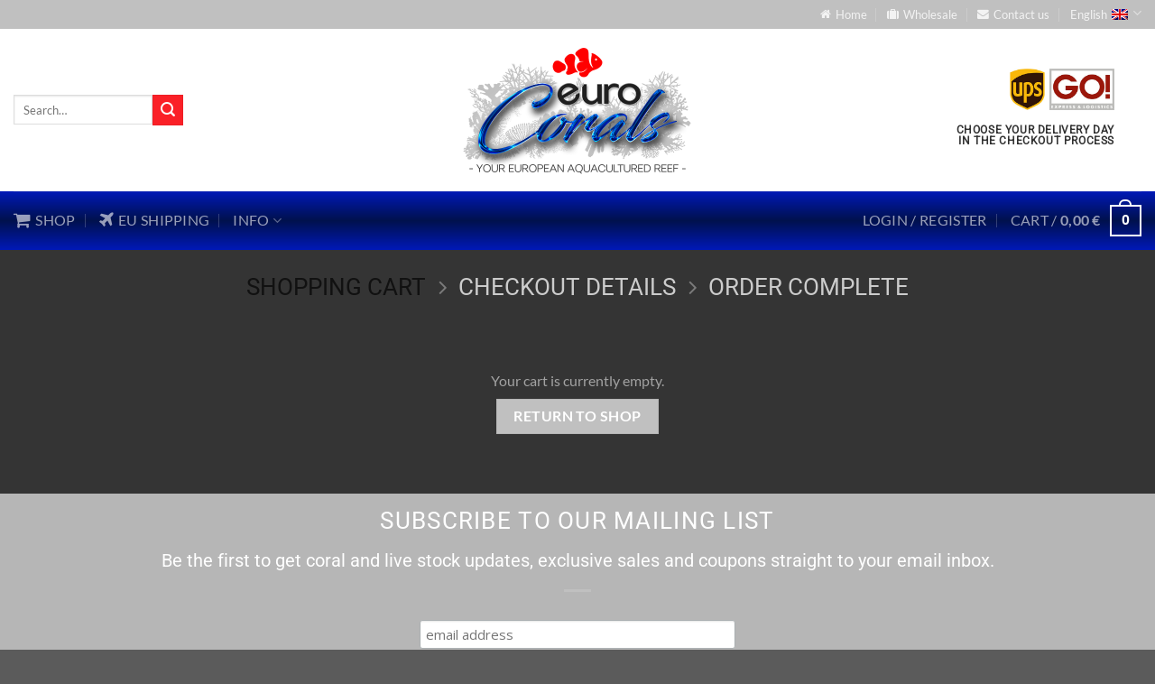

--- FILE ---
content_type: text/css
request_url: https://www.eurocorals.com/wp-content/plugins/arscode-ninja-popups/themes/theme_html/style.css?ver=d45e6669ccc05e1662f10eba63de30da
body_size: 934
content:
.snp-theme-html {
    border-radius: 5px;
    -webkit-border-radius: 5px;
    -moz-border-radius: 5px;
    position: relative;
    font-family: Helvetica,Arial,sans-serif;
    font-size: 12px;
    line-height: normal;
    /*text-align: center;*/
    color: #000;
    background-color: #fff;
    overflow: auto;
	width:100%;
	height:100%;
	margin:0 auto;
	top:0;
	left:0;
}

.snp-fb .snp-theme-html{
width:80%;height:100%;margin:0 auto;
}
.snp-theme-html .snp-share {
    display: inline-block;
    padding: 0 5px;
    vertical-align: middle;
}

.snp-theme-html .snp-share-gp {
    width: 69px;
}

.snp-theme-html .snp-share-gp div {
    display: block !important;
}

.snp-theme-html .snp-share-tw {
    width: 90px;
}

.snp-theme-html .snp-share-pi img {
    vertical-align: top;
}


.snp-theme-html .snp-subscribe-social {
    text-align: center;
    line-height: 30px;
}

.snp-theme-html .snp-subscribe fieldset {
    border-radius: 10px;
    -moz-border-radius: 10px;
    -webkit-border-radius: 10px;
    background: rgba(0,0,0,0.45);
    padding: 10px;
    text-align: center;
}

.snp-theme-html .snp-powered {
    border-radius: 5px;
    -webkit-border-radius: 5px;
    -moz-border-radius: 5px;
    font-family: Arial, Helvetica, sans-serif;
    z-index: -1;
    position: absolute;
    right: 0;
    bottom: -36px;
    height: 46px;
    padding: 10px 35px 0;
    padding-top: 10px;
    font-size: 12px;
    font-weight: bold;
    line-height: 36px;
    background: #182945;
    color: #fff;
}
.snp-theme-html .snp-content {
	}

.snp-theme-html .snp-content-inner {
    padding: 5px;
}

.snp-theme-html .snp-field {
    min-width: 212px;
    margin-right: 10px;
    float: left;
    border: 0;
    background: #fff;
    border-radius: 5px;
    -moz-border-radius: 5px;
    -webkit-border-radius: 5px;
    line-height: 15px;
    height: 31px;
    padding: 8px 14px 8px 46px;
    color: #000;
    font-family: Arial, Helvetica, sans-serif;
    font-size: 11px;
}

.snp-theme-html .snp-field-name {
    background: #fff url(gfx/input-name.png) no-repeat 0 50%;
}

.snp-theme-html .snp-field-email {
    background: #fff url(gfx/input-email.png) no-repeat 0 50%;
}


.snp-theme-html .snp-error {
    color: #CC0000 !important;
    border: 1px solid #CC0000 !important;
}

.snp-theme-html .snp-subscribe fieldset
{
    display: inline-block;
}

.snp-theme-html .snp-subscribe-button {
    display: block;
    /*padding: 0;*/
    margin: 0;
    border: 0;
    background: #a5cd28;
    background-image: -webkit-linear-gradient(top, #345c9f 0, #182945 100%);
    background-image: -moz-linear-gradient(top, #345c9f 0, #182945 100%);
    background-image: -ms-linear-gradient(top, #345c9f 0, #182945 100%);
    background-image: -o-linear-gradient(top, #345c9f 0, #182945 100%);
    background-image: linear-gradient(top, #345c9f 0, #182945 100%);
    text-align: center;
    color:#fff;
    font-size:14px;
    font-weight: bold;
    font-family: Arial, Helvetica, sans-serif;
    line-height: 31px;
    border-radius: 5px;
    -moz-border-radius: 5px;
    -webkit-border-radius: 5px;
    text-shadow: 1px 1px #596e18;
}

.snp-theme-html .snp-subscribe-button {
    /*width: 136px;*/
    padding: 0 15px;
    float: left;
}

.snp-theme-html .snp-subscribe-button:active {
    position: relative;
    top: 2px;
}

.snp-theme-html .snp-privacy{
    margin: 15px 15px;
}

.snp-theme-html .snp-privacy:before{
    content: url(gfx/locker.png);
    margin-right: 10px;
    position: relative;
    top:2px;
    vertical-align: middle;
    display: inline;
}

.snp-theme-html .snp-privacy span {
    vertical-align:middle;
}


--- FILE ---
content_type: text/css
request_url: https://www.eurocorals.com/wp-content/plugins/bt-woocommerce-reserved/assests/css/bt-woocommerce-reserve.css?ver=1768982234
body_size: 3615
content:
.extra-wrap {
	display: table;
	height: 100%;
	width: 100%;
}

.extra-inner {
	display: table-cell;
	vertical-align: middle;
}

.timer {
	background-color: hsla(0, 0%, 100%, 0.7);
	height: 100%;
	left: 0;
	position: absolute;
	text-align: center;
	top: 0;
	width: 100.3%;
	z-index: 1;
}
.related .product-small .timer .circle
{
	margin: -154px auto 0;
}
.related .timer .timer-block.single-page{
	    margin-bottom: -22px;
}
.product-main  .large-7.col.reserved .timer .circle {
    height: 300px;
    width: 300px;
    font-size: 50px;
    line-height: 300px;
    margin: -180px auto 0;
}
.product-main  .large-7.col.reserved .timer-block {
    bottom: 40px;
}
.related .row .reserved .product-small .box-text
{
	visibility: hidden;
}
.product-main  .large-7.col.reserved .bt-tm, .product-main  .large-7.col.reserved .bt-ts {
}
.product-main .timer .circle {
	background-color: #fff;
	border: 1px solid #fff;
	border-radius: 50%;
	color: #c0c0c0;
	height: 160px !important;
	line-height: 150px !important;
	margin: -64px auto 0;
	width:160px !important;
	font-size: 32px;
	font-family: Dancing Script, Georgia, serif !important;
	font-weight: bolder;
}
.timer .circle {
	background-color: #fff;
	border: 1px solid #fff;
	border-radius: 50%;
	color: #c0c0c0;
	height: 160px;
	line-height: 150px;
	margin: -130px auto 0;
	width:160px;
	font-size: 32px;
	font-family: Dancing Script, Georgia, serif !important;
	font-weight: bolder;
}

.timer-block {
	bottom: 26px;
	left: 0;
	position: absolute;
	width: 100%;
}

.bt-tm,  .bt-ts {
	background-color: white;
	border: 1px solid #ccc;
	display: inline-block;
	margin: 0px 5px 0px 5px;
	max-width: 90px;
	padding: 10px;
	width: 100%;
}

.bt-tm span,  .bt-ts span {
	display: block;
}

/*---------mobile----------*/

/*-Shop reserved timer-*/

@media (min-width: 923px) and (max-width: 1033px) {

ul.products li.reserved .inner-wrap .info {
	height: 164px;
}

.bt-tm, .bt-ts {
	margin: 4px;
}
}

@media (min-width: 850px) and (max-width: 1000px) {
	.flickity-viewport .flickity-slider .timer .circle {
		height: 90px;
	    width: 90px;
	    margin: -125px auto 0;
	    font-size: 20px;
	    line-height: 90px;
	}
}

@media (min-width: 1000px) and (max-width: 1100px) {
	.flickity-viewport .flickity-slider .timer .circle {
	    height: 120px;
	    width: 120px;
	    margin: -127px auto 0;
	    font-size: 26px;
	    line-height: 113px;
	}
}

@media (min-width: 850px) and (max-width: 1100px) {
	
	.product-main  .large-7.col.reserved .timer .circle {
		height: 230px;
		width: 230px;
		font-size: 46px;
		line-height: 230px;
		margin: -110px auto 0;

	}
	.product-main  .large-7.col.reserved .timer-block {
		bottom: 40px;
	}
	.product-main  .large-7.col.reserved .bt-tm, .product-main  .large-7.col.reserved .bt-ts {
	}
	.timer .circle {
		height: 110px;
		width: 110px;
		margin: -125px auto 0;
		font-size: 26px;
		line-height: 100px;
	}
}
@media (min-width: 767px) and (max-width: 849px) {
	.timer .circle {
		height: 140px;
		width: 140px;
		margin: -125px auto 0;
		font-size: 32px;
		line-height: 125px;
	}
	.flickity-viewport .flickity-slider  .timer .circle {
		height: 220px;
		width: 220px;
		margin: -145px auto 0;
		font-size: 46px;
		line-height: 190px;
	}
	.flickity-viewport .flickity-slider  .bt-tm,.flickity-viewport .flickity-slider  .bt-ts {
		margin: 10px;
		padding: 10px 15px;
	}
}
@media (min-width: 768px) and (max-width: 922px) {

	ul.products li.reserved .inner-wrap .info ,div.products div.reserved .inner-wrap .info {
		height: 164px;
	}


	.bt-tm, .bt-ts {
		margin: 2px;
		padding: 4px 6px;
	}

	.timer-block {
		bottom: 25px;
	}
}

@media (min-width: 480px) and (max-width: 767px) {

ul.products li.reserved .inner-wrap .info , div.products div.reserved .inner-wrap .info  {
	height: 179px;
}
.timer .circle {
	height: 110px;
    line-height: 110px;
    width: 110px;
    font-size: 26px;
}
.flickity-viewport .flickity-slider   .timer .circle {
    height: 165px;
    line-height: 165px;
    width: 160px;
    font-size: 31px;
}

.bt-tm, .bt-ts {
	padding:5px;
}

.timer-block {
	bottom: 20px;
}

}
@media (min-width: 480px) and (max-width: 550px) {
	.timer .circle {
		height: 150px;
		line-height: 150px;
		width: 150px;
		font-size: 32px;
	}
	
}
@media only screen and (max-width: 479px) {

	ul.products li.reserved .inner-wrap .info , div.products div.reserved .inner-wrap .info {
		height: 180px;
	}
	.timer .circle {
		height: 120px;
		line-height: 120px;
		margin: -120px auto 0;
		width: 120px;
		font-size: 28px;
		
	}
	.product-main  .large-7.col.reserved .timer .circle {
		height: 180px;
		width: 180px;
		font-size: 40px;
		line-height: 180px;
		margin: -110px auto 0;

	}
	.product-main  .large-7.col.reserved .bt-tm, .product-main  .large-7.col.reserved .bt-ts {
	}

.bt-tm, .bt-ts {
	margin: 6px 10px;
}

.bt-ts {
	margin-left: 11px;
}

.bt-tm {
	margin-left: 14px;
}

.timer-block {
	bottom: 26px;
}
}

/* -- Shop & Slider Products -- */



div.products div.reserved .box ,  ul.flickity-slider div.reserved .box,  .related-product ul li.reserved .inner-wrap {
	opacity: 0.4;
}

div.products li .timer,  ul.ux-row-slider li .timer,  .related-product ul li .timer {
	display: none;
}

div.products div.reserved .timer,  ul.ux-row-slider li.reserved .timer,  .related-product ul li.reserved .timer {
	display: block;
}

div.products div.reserved .box .box-text, .flickity-slider .reserved  .col-inner .box .box-text,  .related-product ul li.reserved .inner-wrap .info , .reserved .bt_reserved_product{
	visibility: hidden;
}

div.products li a.button.add_to_cart_button,  ul.ux-row-slider li a.button.add_to_cart_button,  .related-product ul li a.button.add_to_cart_button {
	display: none;
}

div.products li .add-to-cart-button a.button.add_to_cart_button,  ul.ux-row-slider li .add-to-cart-button a.button.add_to_cart_button,  .related-product ul li .add-to-cart-button a.button.add_to_cart_button {
	display: inline-block;
}

/* -- Single Page -- */



.col {
	display: inline-block;
	position: relative;
}

.col .timer-block {
	line-height: 1.5;
}

.col.reserved .product-images {
	opacity: 0.4;
}

@media(max-width:400px) {
	.product-main .large-7.col.reserved  .timer .circle ,.flickity-viewport .flickity-slider  .col.reserved  .timer .circle{
		margin: -128px auto 0;
	}
	.images.reserved .timer .circle ,.col.reserved .timer .circle {
	}

	.bt-tm, .bt-ts { padding: 0; }
}

.bt-view-cart , div.reserved  a.quick-view{
	display: none; 
}

div.products div.reserved .bt-view-cart {
	display: block;
}

.bt-view-cart {
	bottom: 5px;
	left: 0;
	position: absolute;
	width: 100%;
}

/* .bt_reserved_product ajax_add_to_cart */
ul.products li .add-to-cart-button a.button.add_to_cart_button.added, ul.products li .add-to-cart-button a.button.add_to_cart_button.added, ul.ux-row-slider li .add-to-cart-button a.button.add_to_cart_button.added, .related-product ul li .add-to-cart-button a.button.add_to_cart_button.added {
	display: none;
}

.added_to_cart.wc-forward {
	margin: 10px 8px 11px;
	border: 3px solid transparent;
}

@media(max-width:480px) {
	.timer .circle { }
	
	/* .timer-block, */
	.bt-view-cart {  }
	.timer-block{
		position: absolute;
	}
}




/*New Theme Css*/

.col .col-inner a.ajax_add_to_cart{
	display: none;
}

.box-text div.add-to-cart-button a.ajax_add_to_cart{
	display: inline-block;
}
.box-text div.add-to-cart-button a.ajax_add_to_cart.added{
	display:none;
}

.box-text a.added_to_cart.wc-forward:not(.button){
	line-height: 11px;
}
.bt-view-cart::after {
    content: " →";
}
.bt-view-cart{
    font-size: .9em;
    text-transform: uppercase;
    font-weight: bold;
}

@media (min-width: 850px) and (max-width: 920px) {
	.large-7.col.reserved {
		height: 348px;
	}
}

@media(max-width: 549px) {
	.timer-block {
		bottom: 25px;
		font-size: 14px;
	}
	
	.bt-tm, .bt-ts {
		margin: 0 5px 5px;
		/*max-width: 60px;*/
		padding: 5px 0; 
	}
}

@media(max-width: 355px) {
	.timer-block { font-size: 10px; }
	
	.bt-tm, .bt-ts {
		/*max-width: none;*/
		padding: 3px;
		width: auto;
	}
}

@media(max-width: 345px) {
	.timer .circle {
		font-size: 22px;
		height: 100px;
		line-height: 100px;
		margin: -117px auto 0;
		width: 100px;
	}
}

.bt-woo-reserved-processing {
	position: absolute;
    top: 253px;
    left: 60px;
    text-transform: uppercase;
}

.timer.bt-stock-available {
	background-color: transparent !important;
}
.timer.bt-stock-unavailable {
	background-color:hsla(0, 0%, 100%, 0.7);
}

/*.timer.bt-stock-available .bt-tm,
.timer.bt-stock-available .bt-ts,
.timer.bt-stock-unavailable .bt-tm,
.timer.bt-stock-unavailable .bt-ts {
	padding:0px !important;
	max-width: 75px !important;
}*/

/*.timer.bt-stock-available .bt-tm span,
.timer.bt-stock-available .bt-ts span,
.timer.bt-stock-unavailable .bt-tm span,
.timer.bt-stock-unavailable .bt-ts span { 
	line-height : 23px !important;
}*/
.bt-count {
	margin: 0px;
}

.reserved > .product-small {
	opacity: 1 !important;;
}

/**
 * Responsive style
 */

/*@media (min-width: 1050px) and (max-width: 1290px) {
	.bt-tm, .bt-ts {
	    margin: 0px;
	    max-width:80px;
	}
}

@media (min-width: 1015px) and (max-width: 1050px) {
	.bt-tm, .bt-ts {
	    margin: 0px;
	    max-width:70px;
	    font-size: 14px;
	}
}

@media (min-width: 968px) and (max-width: 1015px) {
	.bt-tm, .bt-ts {
	    max-width: 65px;
    	font-size: 12px;
	}
}

@media (min-width: 918px) and (max-width: 967px) {
	.bt-tm, .bt-ts {
	    max-width: 55px;
    	font-size: 9px;
	}
}

@media (min-width: 550px) and (max-width: 599px) {
	.bt-tm, .bt-ts {
	    max-width: 65px;
    	font-size: 14px;
	}
}

@media (min-width: 600px) and (max-width: 700px) {
	.bt-tm, .bt-ts {
	    max-width: 70px;
    	font-size: 14px;
	}
}*/

.timer .timer-block {
    margin-bottom: -26px;
}

/*.timer .timer-block.single-page {
	margin-bottom:10px; this properity hide for related product template issue
}
*/
.bt-tm, .bt-ts {
	max-width: 40%;
	font-size: 85%;
}

.bt-count,
.bt-extra-btn {
	font-size: 100%;
}

.large-columns-5 .product.type-product .col-inner .product-small .bt-woo-reserved-processing{
	top:222px;
	left:33px;
}

.large-columns-4 .col-inner .bt-woo-reserved-processing {
	top:375px;
	z-index:1;
	left:110px;
}

.outofstock .timer-block{
    display: none;
}


@media (min-width: 260px) and (max-width: 320px) 
{

.box-text {
    font-size: 76% !important;
}
.timer .timer-block {
    margin-bottom: 10px;
}
.bt-count {
    margin: 5px;
}
.col .timer-block {
    line-height: 1.7;
}
.bt-tm,.bt-ts{
    padding: 6px;
    font-size: 10px;
    }
.bt-count, .bt-extra-btn {
    font-size: 13px;
}

.bt-woo-reserved-processing {
    top: 71%;
    left: 15%;
    
}
.timer-block {
    bottom: 7px;
    
}

.col >.shop-container >.products >.product-small >.col-inner >.product-small >.bt-woo-reserved-processing{
    top: 69%;
    left: 10px;
    font-size: 15px;
}
.col >.shop-container >.products >.product-small >.col-inner >.timer >.extra-wrap >.extra-inner >.timer-block >.bt-tm, 
.col >.shop-container >.products >.product-small >.col-inner >.timer >.extra-wrap >.extra-inner >.timer-block >.bt-ts
{
	padding: 2px;
	font-size: 10px;
}
.shop-container .reserved .product-main .bt-stock-available .timer-block {
    margin-bottom: -74px;
}

}

@media (min-width: 320px) and (max-width: 360px) {
	
.timer .timer-block {
    margin-bottom: -6px;
}

.bt-woo-reserved-processing {
top: 71%;
left: 17%;

}
.timer-block {
    bottom: 13px;
    
}
.bt-tm,.bt-ts{
    padding: 7px;
    font-size: 11.5px;
    }
.bt-count, .bt-extra-btn {
    font-size: 13px;
}
.col >.shop-container >.products >.product-small >.col-inner >.product-small >.bt-woo-reserved-processing{
    top: 71%;
    left: 15%;
    }
.shop-container .reserved .product-main .bt-stock-available .timer-block {
    margin-bottom: -74px !important;
}
	.product-main .timer .circle {
		margin: -60px auto 0;
	}
}

@media (min-width: 360px) and (max-width: 420px) {
	
.timer .timer-block {
    margin-bottom: 0px;
}

.col .timer-block {
    line-height: 1;
}
.bt-count {
    margin: 15px;
}
.timer-block {
    bottom: 13px;
    }
.bt-woo-reserved-processing {
	top: 74%;
    left: 22%;
	
}
.bt-tm, .bt-ts {
    max-width: 40%;
    padding: 12px  !important;
    font-size: 11px;
}


.bt-count, .bt-extra-btn {
    font-size: 13px;
}
.col >.shop-container >.products >.product-small >.col-inner >.product-small >.bt-woo-reserved-processing{
    top: 74%;
    left: 22%;
    }
	
.shop-container .reserved .product-main .bt-stock-available .timer-block {
    margin-bottom: -74px !important;
}
.product-main .timer .circle {
		margin: -80px auto 0;
	}

}

@media (min-width: 420px) and (max-width: 550px) {
	
.timer .timer-block {
    margin-bottom: 0px;
}

.col .timer-block {
    line-height: 1.6;
}
.bt-count {
    margin: 0px;
}
.timer-block {
    bottom: 10px;
    
}
.bt-woo-reserved-processing {
	top: 77%;
    left: 27%;
	
}
.bt-tm, .bt-ts {
    max-width: 40%;
    padding: 10px  !important;
    font-size: 12.5px;
}
.bt-count, .bt-extra-btn {
    font-size: 13px;
}
	
.col >.shop-container >.products >.product-small >.col-inner >.product-small >.bt-woo-reserved-processing{
    top: 76%;
    left: 27%;
    }
    .shop-container .reserved .bt-stock-available .timer-block {
    margin-bottom: -74px !important;
}
.shop-container .reserved .product-main .bt-stock-available .timer-block {
    margin-bottom: -85px !important;
}
.product-main .timer .circle {
	margin: -32px auto 0;
}

}
@media (min-width: 550px) and (max-width: 770px) {
.bt-woo-reserved-processing {
	top: 75%;
    left: 24%;
	
}
.bt-tm, .bt-ts {
	max-width: 43%;
	padding: 9px !important;

	}

.bt-count{
	font-size: 90%;
	margin: 4px;
	}

	.timer-block {
    bottom: 12px;
}

.timer .timer-block {
    margin-bottom: 0;
}
.col >.shop-container >.products >.product-small >.col-inner >.product-small >.bt-woo-reserved-processing{
    top: 76%;
    left: 23%;
    }

.shop-container .reserved .product-main .bt-stock-available .timer-block {
    margin-bottom: -85px !important;
}
.product-main .timer .circle {
	margin: -32px auto 0;
	
}

	
}

@media (min-width: 770px) and (max-width: 850px) {
.bt-woo-reserved-processing {
	top: 78%;
    left: 29%;
	
}
.bt-tm, .bt-ts {
	max-width: 41%;
	padding: 9px !important;

	}

.bt-count{
	font-size: 90%;
	margin: 4px;
	}

	.timer-block {
    bottom: 6px;
}
.timer-block {
    line-height: 1.4!important;
}


.timer .timer-block {
    margin-bottom: 0;
}
.col >.shop-container >.products >.product-small >.col-inner >.product-small >.bt-woo-reserved-processing{
    top: 78%;
    left: 29%;
    }
.shop-container .reserved .product-main .bt-stock-available .timer-block {
    margin-bottom: -85px !important;
}
	.product-main .timer .circle {
	margin: -32px auto 0;
	}


}

@media (min-width: 767px) and (max-width: 770px) 
{

.bt-tm, .bt-ts {
	width: 39%;
	}
	.col .timer-block {
    line-height: 1.2;
}

}
@media (min-width: 850px) and (max-width: 1024px) {
.bt-woo-reserved-processing {
	top: 71%;
    left: 16%;
	

}
.bt-tm, .bt-ts {
	max-width: 43%;
	font-size: 13px;
	padding: 8px !important;

	}

.bt-count{
	font-size: 90%;
	margin: 4px;
	}

	.timer-block {
    bottom: 12px;
}

.timer .timer-block {
    margin-bottom: 0;
}
.col .timer-block {
    line-height: 1.4;
}
.col >.shop-container >.products >.product-small >.col-inner >.product-small >.bt-woo-reserved-processing{
	top: 70%;
	left: 18%;
	font-size: 12px;

    }
.col >.shop-container >.products >.product-small >.col-inner >.timer >.extra-wrap >.extra-inner >.timer-block >.bt-tm, 
.col >.shop-container >.products >.product-small >.col-inner >.timer >.extra-wrap >.extra-inner >.timer-block >.bt-ts
{
	max-width: 40%;
	font-size: 11px;
	padding: 0px !important;

}
.col >.shop-container >.products >.product-small >.col-inner >.timer >.extra-wrap >.extra-inner >.timer-block >.bt-count
{
font-size: 76%;
margin: 3px;
}
.col >.shop-container >.products >.product-small >.col-inner >.timer >.extra-wrap >.extra-inner >.timer-block >.bt-extra-btn
{
	font-size: 90%;
}
.shop-container .reserved .product-main .bt-stock-available .timer-block {
    margin-bottom: 120px !important;
}
	.product-main .timer .circle {
	margin: -55px auto 0;
	}

	.timer .timer-block.single-page {
	margin-bottom: -55px;
}

}
@media (min-width: 1024px) and (max-width: 1280px) {
.bt-woo-reserved-processing {
	top: 73%;
    left: 23%;
}
.bt-tm, .bt-ts {
	max-width: 43%;
	padding: 9px !important;

	}

.bt-count{
	font-size: 90%;
	margin: 4px;
	}

	.timer-block {
    bottom: 12px;
}
.col >.shop-container >.products >.product-small >.col-inner >.timer >.extra-wrap >.extra-inner >.timer-block >.bt-tm, 
.col >.shop-container >.products >.product-small >.col-inner >.timer >.extra-wrap >.extra-inner >.timer-block >.bt-ts
{
	max-width: 41%;
	font-size: 13px;
	padding: 4% !important;

}
.timer .timer-block {
    margin-bottom: 0;
}
.col .timer-block {
    line-height: 1.4;
}
.col >.shop-container >.products >.product-small >.col-inner >.product-small >.bt-woo-reserved-processing{
    top: 73%;
    left: 19%;
    font-size: 15px;
    }

    .shop-container .reserved .product-main .bt-stock-available .timer-block {
    margin-bottom: 50px !important;
}

	.product-main .timer .circle {
	margin: -70px auto 0;
	}

}
.row-xsmall>.flickity-viewport>.flickity-slider>.col, .row-xsmall>.col {
   	padding-left:2.1px!important;
	padding-right:2px!important;
	padding-bottom:3px!important;
   }

.z-3 {
    #z-index: 0 !important;
}
.shop-container .reserved .product-main .bt-stock-available .timer-block {
    margin-bottom: 34px;
}

/*custom addto car button design start*/
.box-text div.add-to-cart-button a.custom_add_to_cart
 {
    display: inline-block;
    background-color: #ef0000;
    color: #fff;
    border-color: rgba(0,0,0,.05);
    border: 1px solid transparent;
}
.box-text div.add-to-cart-button a.custom_add_to_cart:hover {
    outline: none;
    opacity: 1;
    color: #fff;
    box-shadow: inset 0 0 0 100px rgba(0,0,0,.2) !important;
}
.bt-woo-reserved-processing
{
	display: none;
}
.reserved .product-small .box-text .add-to-cart-button a.added_to_cart
{
	display:none;
}
/*custom addto car button design start*/

/*Removed the reserved layer sfnd #3713 */
.timer .circle {
	display: none !important;
}

.timer {
	height: 0% !important;
	bottom: 0px !important;
    top: unset;
}
/***/


/* .button.product_type_auction{
	display: none;
}

.ajax_add_to_cart.product_type_auction{
	display: block;
}
 */
 
.box-text div.add-to-cart-button a.ajax_add_to_cart.product_type_auction{
	display: none;
}

.simple-auctions:nth-child(2) .box-text div.add-to-cart-button a.ajax_add_to_cart.product_type_auction{
	display: inline-block;
}


.simple-auctions:nth-child(2) .button.product_type_auction.add_to_cart_button:nth-child(3){
	display: none;
}






.box-text div.add-to-cart-button a.custom_auction_btn,
.add_all_to_cart {
    display: inline-block;
    background-color: #ef0000 !important;
    color: #fff;
    border-color: #0000000d;
    border: 1px solid #0000;
}

.disabled_btn.add_all_to_cart {
	background-color: #C0C0C0 !important;	
}

.box-text div.add-to-cart-button a.custom_auction_btn:hover,
.add_all_to_cart:hover {
	outline: none;
    opacity: 1;
    color: #fff;
    box-shadow: inset 0 0 0 100px rgba(0,0,0,.2) !important;
}

/* Show timer above add to cart button */
.timer.above-addtocart {
        position: relative;
    height: auto !important;
    bottom: auto !important;
    top: auto;
	text-align: left;
}

.timer.above-addtocart .timer-block{
    margin-bottom: auto !important;
    position: relative;
	bottom: auto;
}

.timer.above-addtocart .bt-tm, 
.timer.above-addtocart .bt-ts, 
.timer.above-addtocart .bt-count, 
.timer.above-addtocart .timer-footer,
.timer.above-addtocart {
	text-align: center;
}

.single-product .timer {
	display: none;
}

.single-product .timer.above-addtocart {
	display: block;
}
/* Show timer above add to cart button */


.simple-auctions:nth-child(2) .button {
	display: none !important;
}

.simple-auctions:nth-child(2) .add_all_to_cart {
	display: inline-block !important;
}


.disabled-understand-btn,
.disabled-understand-btn:hover {
	background-color: #e8e8e8 !important;
	border-color: rgb(0 0 0 / 0%) !important;
	box-shadow: none !important;
}

#prevent_bt_reserved_popup{
	cursor: pointer;
}

--- FILE ---
content_type: text/css
request_url: https://www.eurocorals.com/wp-content/plugins/yaypricing-pro/assets/css/index.css?ver=3.5.1
body_size: 800
content:
.yaydp-cart-item-price {
  display: inline-flex;
  align-items: center;
  flex-wrap: wrap;
  gap: 5px;
}

.yaydp-notice {
  box-sizing: border-box;
  margin: 0;
  padding: 8px 12px;
  color: rgba(0, 0, 0, 0.88);
  font-size: 14px;
  line-height: 1.5714285714285714;
  list-style: none;
  font-family: -apple-system, BlinkMacSystemFont, segoe ui, Roboto,
    helvetica neue, Arial, noto sans, sans-serif, apple color emoji,
    segoe ui emoji, segoe ui symbol, noto color emoji;
  position: relative;
  display: flex;
  align-items: center;
  word-wrap: break-word;
  border-radius: 8px;
}

.yaydp-notice-info {
  background-color: #e6f4ff;
  border: 1px solid #91caff;
}

.yaydp-notice-warning {
  background-color: #fffbe6;
  border: 1px solid #ffe58f;
}

.yaydp-notice .yaydp-notice-icon {
  display: flex;
}
.yaydp-notice-info .yaydp-notice-icon {
  color: #1677ff;
}
.yaydp-notice-warning .yaydp-notice-icon {
  color: #faad14;
}

.yaydp-notice-icon {
  width: 15px;
  height: 15px;
  display: flex;
  background-repeat: no-repeat;
  background-size: contain;
  background-position: center;
}

.yaydp-notice-info .yaydp-notice-icon {
  background-image: url("../images/info-icon.svg");
}
.yaydp-notice-warning .yaydp-notice-icon {
  background-image: url("../images/warning-icon.svg");
}

.yaydp-free-item-badge,
.yaydp-free-item-change {
  padding: 2px 10px;
  background: #2271b1;
  border-radius: 3px;
  color: #fff;
}
.variation_gzd_modified + .price.yaydp-discounted-price {
  display: none;
}

/** support blocksy */
.quantity:has(input[readonly="readonly"]) .ct-increase {
  display: none;
}
.quantity:has(input[readonly="readonly"]) .ct-decrease {
  display: none;
}

.yaydp-offer-description {
  margin-bottom: 1rem;
}

#yaydp-bottom-notices {
  position: fixed;
  left: 50%;
  transform: translateX(-50%);
  z-index: 9999999;
  bottom: 1rem;
  width: max-content;
  max-width: 100%;
  display: flex;
  flex-direction: column;
  align-items: center;
}


--- FILE ---
content_type: text/css
request_url: https://www.eurocorals.com/wp-content/themes/flatsome-child/style.css?ver=3.0
body_size: 902
content:
/*

Theme Name: Flatsome Child

Description: This is a child theme for Flatsome Theme

Author: UX Themes

Template: flatsome

Version: 3.0

*/



/*************** ADD CUSTOM CSS HERE.   ***************/





@media only screen and (max-width: 48em) {

/*************** ADD MOBILE ONLY CSS HERE  ***************/





}



/*-.cart-icon.image-icon {

background-image: url(https://www.eurocorals.com/wp-content/uploads/2017/01/new-bag.png);

background-repeat: no-repeat;

background-position: -1px 0px;

}





.nav-dark .current-dropdown .cart-icon, .cart-icon.image-icon:hover {

background-image: url(https://www.eurocorals.com/wp-content/uploads/2017/01/new-bag.png);

background-position: -47px 0px;

}



.nav-dark .current-dropdown .cart-icon strong, .nav-dark .cart-icon:hover strong {

    background-color: transparent ;

    color: #446084;

}



.cart-icon.image-icon:hover>strong {

color:#446084;

}



.cart-icon.image-icon>strong {

padding-top: 5px;

border:0px;

}

.cart-icon.image-icon strong:after {

border:0px;

}



@media screen and (max-width: 850px) {

.cart-icon {

background-image:url(https://www.eurocorals.com/wp-content/uploads/2017/01/bag-eurocorals-small.png) !important;

background-size: 30px !important;

}

.cart-icon:hover {

background-image:url(https://www.eurocorals.com/wp-content/uploads/2017/01/bag-eurocorals-small-hover-1.png) !important;

background-size: 30px !important;

background-position: -1px 0!important;

}

.cart-icon:hover strong {

background-color:transparent !important;

color:#fff !important;

}

}-*/
.smswapper {
    color: #bf0000;
}


/*CSS Change Start*/

.timer .timer-block.single-page {
	margin-bottom: -105px;
}

.single-product main .product-main .product-footer {
	margin-top: 10%;
}

/*CSS Change End*/
/*sfnd-#3085 @138*/
/*sfnd-#3085 @138*/

@media screen and (max-width: 849px)
{
	.single-product main .product-info {
		padding-top: 110px;
	}
}
@media (min-width: 1025px) and (max-width: 1280px) 
{

.timer .timer-block.single-page {
	margin-bottom: -73px;
}
}
@media (min-width: 850px) and (max-width: 1024px) 
{
	.timer .timer-block.single-page {
	margin-bottom: -55px;
}

}
.products.row .product-small.box  .box-image,
.product-small.box .box-image{
	overflow: inherit;
}

/*password for wcvendors*/

.woocommerce-password-hint
{
	display: none;
}

li.woocommerce-widget-layered-nav-list__item.wc-layered-nav-term a {
    padding-top: 7%;
    padding-left: 5%;
}
li.woocommerce-widget-layered-nav-list__item.wc-layered-nav-term .count {
    padding-top: 6%;
}

.woocommerce-widget-layered-nav-list .count {
	display: none;
}

--- FILE ---
content_type: text/css
request_url: https://www.eurocorals.com/wp-content/plugins/arscode-ninja-popups/themes/theme_html/style.css?ver=d45e6669ccc05e1662f10eba63de30da
body_size: 934
content:
.snp-theme-html {
    border-radius: 5px;
    -webkit-border-radius: 5px;
    -moz-border-radius: 5px;
    position: relative;
    font-family: Helvetica,Arial,sans-serif;
    font-size: 12px;
    line-height: normal;
    /*text-align: center;*/
    color: #000;
    background-color: #fff;
    overflow: auto;
	width:100%;
	height:100%;
	margin:0 auto;
	top:0;
	left:0;
}

.snp-fb .snp-theme-html{
width:80%;height:100%;margin:0 auto;
}
.snp-theme-html .snp-share {
    display: inline-block;
    padding: 0 5px;
    vertical-align: middle;
}

.snp-theme-html .snp-share-gp {
    width: 69px;
}

.snp-theme-html .snp-share-gp div {
    display: block !important;
}

.snp-theme-html .snp-share-tw {
    width: 90px;
}

.snp-theme-html .snp-share-pi img {
    vertical-align: top;
}


.snp-theme-html .snp-subscribe-social {
    text-align: center;
    line-height: 30px;
}

.snp-theme-html .snp-subscribe fieldset {
    border-radius: 10px;
    -moz-border-radius: 10px;
    -webkit-border-radius: 10px;
    background: rgba(0,0,0,0.45);
    padding: 10px;
    text-align: center;
}

.snp-theme-html .snp-powered {
    border-radius: 5px;
    -webkit-border-radius: 5px;
    -moz-border-radius: 5px;
    font-family: Arial, Helvetica, sans-serif;
    z-index: -1;
    position: absolute;
    right: 0;
    bottom: -36px;
    height: 46px;
    padding: 10px 35px 0;
    padding-top: 10px;
    font-size: 12px;
    font-weight: bold;
    line-height: 36px;
    background: #182945;
    color: #fff;
}
.snp-theme-html .snp-content {
	}

.snp-theme-html .snp-content-inner {
    padding: 5px;
}

.snp-theme-html .snp-field {
    min-width: 212px;
    margin-right: 10px;
    float: left;
    border: 0;
    background: #fff;
    border-radius: 5px;
    -moz-border-radius: 5px;
    -webkit-border-radius: 5px;
    line-height: 15px;
    height: 31px;
    padding: 8px 14px 8px 46px;
    color: #000;
    font-family: Arial, Helvetica, sans-serif;
    font-size: 11px;
}

.snp-theme-html .snp-field-name {
    background: #fff url(gfx/input-name.png) no-repeat 0 50%;
}

.snp-theme-html .snp-field-email {
    background: #fff url(gfx/input-email.png) no-repeat 0 50%;
}


.snp-theme-html .snp-error {
    color: #CC0000 !important;
    border: 1px solid #CC0000 !important;
}

.snp-theme-html .snp-subscribe fieldset
{
    display: inline-block;
}

.snp-theme-html .snp-subscribe-button {
    display: block;
    /*padding: 0;*/
    margin: 0;
    border: 0;
    background: #a5cd28;
    background-image: -webkit-linear-gradient(top, #345c9f 0, #182945 100%);
    background-image: -moz-linear-gradient(top, #345c9f 0, #182945 100%);
    background-image: -ms-linear-gradient(top, #345c9f 0, #182945 100%);
    background-image: -o-linear-gradient(top, #345c9f 0, #182945 100%);
    background-image: linear-gradient(top, #345c9f 0, #182945 100%);
    text-align: center;
    color:#fff;
    font-size:14px;
    font-weight: bold;
    font-family: Arial, Helvetica, sans-serif;
    line-height: 31px;
    border-radius: 5px;
    -moz-border-radius: 5px;
    -webkit-border-radius: 5px;
    text-shadow: 1px 1px #596e18;
}

.snp-theme-html .snp-subscribe-button {
    /*width: 136px;*/
    padding: 0 15px;
    float: left;
}

.snp-theme-html .snp-subscribe-button:active {
    position: relative;
    top: 2px;
}

.snp-theme-html .snp-privacy{
    margin: 15px 15px;
}

.snp-theme-html .snp-privacy:before{
    content: url(gfx/locker.png);
    margin-right: 10px;
    position: relative;
    top:2px;
    vertical-align: middle;
    display: inline;
}

.snp-theme-html .snp-privacy span {
    vertical-align:middle;
}


--- FILE ---
content_type: text/css
request_url: https://www.eurocorals.com/wp-content/plugins/bt-woocommerce-reserved/assests/css/bt-woocommerce-reserve.css?ver=1768982238
body_size: 3615
content:
.extra-wrap {
	display: table;
	height: 100%;
	width: 100%;
}

.extra-inner {
	display: table-cell;
	vertical-align: middle;
}

.timer {
	background-color: hsla(0, 0%, 100%, 0.7);
	height: 100%;
	left: 0;
	position: absolute;
	text-align: center;
	top: 0;
	width: 100.3%;
	z-index: 1;
}
.related .product-small .timer .circle
{
	margin: -154px auto 0;
}
.related .timer .timer-block.single-page{
	    margin-bottom: -22px;
}
.product-main  .large-7.col.reserved .timer .circle {
    height: 300px;
    width: 300px;
    font-size: 50px;
    line-height: 300px;
    margin: -180px auto 0;
}
.product-main  .large-7.col.reserved .timer-block {
    bottom: 40px;
}
.related .row .reserved .product-small .box-text
{
	visibility: hidden;
}
.product-main  .large-7.col.reserved .bt-tm, .product-main  .large-7.col.reserved .bt-ts {
}
.product-main .timer .circle {
	background-color: #fff;
	border: 1px solid #fff;
	border-radius: 50%;
	color: #c0c0c0;
	height: 160px !important;
	line-height: 150px !important;
	margin: -64px auto 0;
	width:160px !important;
	font-size: 32px;
	font-family: Dancing Script, Georgia, serif !important;
	font-weight: bolder;
}
.timer .circle {
	background-color: #fff;
	border: 1px solid #fff;
	border-radius: 50%;
	color: #c0c0c0;
	height: 160px;
	line-height: 150px;
	margin: -130px auto 0;
	width:160px;
	font-size: 32px;
	font-family: Dancing Script, Georgia, serif !important;
	font-weight: bolder;
}

.timer-block {
	bottom: 26px;
	left: 0;
	position: absolute;
	width: 100%;
}

.bt-tm,  .bt-ts {
	background-color: white;
	border: 1px solid #ccc;
	display: inline-block;
	margin: 0px 5px 0px 5px;
	max-width: 90px;
	padding: 10px;
	width: 100%;
}

.bt-tm span,  .bt-ts span {
	display: block;
}

/*---------mobile----------*/

/*-Shop reserved timer-*/

@media (min-width: 923px) and (max-width: 1033px) {

ul.products li.reserved .inner-wrap .info {
	height: 164px;
}

.bt-tm, .bt-ts {
	margin: 4px;
}
}

@media (min-width: 850px) and (max-width: 1000px) {
	.flickity-viewport .flickity-slider .timer .circle {
		height: 90px;
	    width: 90px;
	    margin: -125px auto 0;
	    font-size: 20px;
	    line-height: 90px;
	}
}

@media (min-width: 1000px) and (max-width: 1100px) {
	.flickity-viewport .flickity-slider .timer .circle {
	    height: 120px;
	    width: 120px;
	    margin: -127px auto 0;
	    font-size: 26px;
	    line-height: 113px;
	}
}

@media (min-width: 850px) and (max-width: 1100px) {
	
	.product-main  .large-7.col.reserved .timer .circle {
		height: 230px;
		width: 230px;
		font-size: 46px;
		line-height: 230px;
		margin: -110px auto 0;

	}
	.product-main  .large-7.col.reserved .timer-block {
		bottom: 40px;
	}
	.product-main  .large-7.col.reserved .bt-tm, .product-main  .large-7.col.reserved .bt-ts {
	}
	.timer .circle {
		height: 110px;
		width: 110px;
		margin: -125px auto 0;
		font-size: 26px;
		line-height: 100px;
	}
}
@media (min-width: 767px) and (max-width: 849px) {
	.timer .circle {
		height: 140px;
		width: 140px;
		margin: -125px auto 0;
		font-size: 32px;
		line-height: 125px;
	}
	.flickity-viewport .flickity-slider  .timer .circle {
		height: 220px;
		width: 220px;
		margin: -145px auto 0;
		font-size: 46px;
		line-height: 190px;
	}
	.flickity-viewport .flickity-slider  .bt-tm,.flickity-viewport .flickity-slider  .bt-ts {
		margin: 10px;
		padding: 10px 15px;
	}
}
@media (min-width: 768px) and (max-width: 922px) {

	ul.products li.reserved .inner-wrap .info ,div.products div.reserved .inner-wrap .info {
		height: 164px;
	}


	.bt-tm, .bt-ts {
		margin: 2px;
		padding: 4px 6px;
	}

	.timer-block {
		bottom: 25px;
	}
}

@media (min-width: 480px) and (max-width: 767px) {

ul.products li.reserved .inner-wrap .info , div.products div.reserved .inner-wrap .info  {
	height: 179px;
}
.timer .circle {
	height: 110px;
    line-height: 110px;
    width: 110px;
    font-size: 26px;
}
.flickity-viewport .flickity-slider   .timer .circle {
    height: 165px;
    line-height: 165px;
    width: 160px;
    font-size: 31px;
}

.bt-tm, .bt-ts {
	padding:5px;
}

.timer-block {
	bottom: 20px;
}

}
@media (min-width: 480px) and (max-width: 550px) {
	.timer .circle {
		height: 150px;
		line-height: 150px;
		width: 150px;
		font-size: 32px;
	}
	
}
@media only screen and (max-width: 479px) {

	ul.products li.reserved .inner-wrap .info , div.products div.reserved .inner-wrap .info {
		height: 180px;
	}
	.timer .circle {
		height: 120px;
		line-height: 120px;
		margin: -120px auto 0;
		width: 120px;
		font-size: 28px;
		
	}
	.product-main  .large-7.col.reserved .timer .circle {
		height: 180px;
		width: 180px;
		font-size: 40px;
		line-height: 180px;
		margin: -110px auto 0;

	}
	.product-main  .large-7.col.reserved .bt-tm, .product-main  .large-7.col.reserved .bt-ts {
	}

.bt-tm, .bt-ts {
	margin: 6px 10px;
}

.bt-ts {
	margin-left: 11px;
}

.bt-tm {
	margin-left: 14px;
}

.timer-block {
	bottom: 26px;
}
}

/* -- Shop & Slider Products -- */



div.products div.reserved .box ,  ul.flickity-slider div.reserved .box,  .related-product ul li.reserved .inner-wrap {
	opacity: 0.4;
}

div.products li .timer,  ul.ux-row-slider li .timer,  .related-product ul li .timer {
	display: none;
}

div.products div.reserved .timer,  ul.ux-row-slider li.reserved .timer,  .related-product ul li.reserved .timer {
	display: block;
}

div.products div.reserved .box .box-text, .flickity-slider .reserved  .col-inner .box .box-text,  .related-product ul li.reserved .inner-wrap .info , .reserved .bt_reserved_product{
	visibility: hidden;
}

div.products li a.button.add_to_cart_button,  ul.ux-row-slider li a.button.add_to_cart_button,  .related-product ul li a.button.add_to_cart_button {
	display: none;
}

div.products li .add-to-cart-button a.button.add_to_cart_button,  ul.ux-row-slider li .add-to-cart-button a.button.add_to_cart_button,  .related-product ul li .add-to-cart-button a.button.add_to_cart_button {
	display: inline-block;
}

/* -- Single Page -- */



.col {
	display: inline-block;
	position: relative;
}

.col .timer-block {
	line-height: 1.5;
}

.col.reserved .product-images {
	opacity: 0.4;
}

@media(max-width:400px) {
	.product-main .large-7.col.reserved  .timer .circle ,.flickity-viewport .flickity-slider  .col.reserved  .timer .circle{
		margin: -128px auto 0;
	}
	.images.reserved .timer .circle ,.col.reserved .timer .circle {
	}

	.bt-tm, .bt-ts { padding: 0; }
}

.bt-view-cart , div.reserved  a.quick-view{
	display: none; 
}

div.products div.reserved .bt-view-cart {
	display: block;
}

.bt-view-cart {
	bottom: 5px;
	left: 0;
	position: absolute;
	width: 100%;
}

/* .bt_reserved_product ajax_add_to_cart */
ul.products li .add-to-cart-button a.button.add_to_cart_button.added, ul.products li .add-to-cart-button a.button.add_to_cart_button.added, ul.ux-row-slider li .add-to-cart-button a.button.add_to_cart_button.added, .related-product ul li .add-to-cart-button a.button.add_to_cart_button.added {
	display: none;
}

.added_to_cart.wc-forward {
	margin: 10px 8px 11px;
	border: 3px solid transparent;
}

@media(max-width:480px) {
	.timer .circle { }
	
	/* .timer-block, */
	.bt-view-cart {  }
	.timer-block{
		position: absolute;
	}
}




/*New Theme Css*/

.col .col-inner a.ajax_add_to_cart{
	display: none;
}

.box-text div.add-to-cart-button a.ajax_add_to_cart{
	display: inline-block;
}
.box-text div.add-to-cart-button a.ajax_add_to_cart.added{
	display:none;
}

.box-text a.added_to_cart.wc-forward:not(.button){
	line-height: 11px;
}
.bt-view-cart::after {
    content: " →";
}
.bt-view-cart{
    font-size: .9em;
    text-transform: uppercase;
    font-weight: bold;
}

@media (min-width: 850px) and (max-width: 920px) {
	.large-7.col.reserved {
		height: 348px;
	}
}

@media(max-width: 549px) {
	.timer-block {
		bottom: 25px;
		font-size: 14px;
	}
	
	.bt-tm, .bt-ts {
		margin: 0 5px 5px;
		/*max-width: 60px;*/
		padding: 5px 0; 
	}
}

@media(max-width: 355px) {
	.timer-block { font-size: 10px; }
	
	.bt-tm, .bt-ts {
		/*max-width: none;*/
		padding: 3px;
		width: auto;
	}
}

@media(max-width: 345px) {
	.timer .circle {
		font-size: 22px;
		height: 100px;
		line-height: 100px;
		margin: -117px auto 0;
		width: 100px;
	}
}

.bt-woo-reserved-processing {
	position: absolute;
    top: 253px;
    left: 60px;
    text-transform: uppercase;
}

.timer.bt-stock-available {
	background-color: transparent !important;
}
.timer.bt-stock-unavailable {
	background-color:hsla(0, 0%, 100%, 0.7);
}

/*.timer.bt-stock-available .bt-tm,
.timer.bt-stock-available .bt-ts,
.timer.bt-stock-unavailable .bt-tm,
.timer.bt-stock-unavailable .bt-ts {
	padding:0px !important;
	max-width: 75px !important;
}*/

/*.timer.bt-stock-available .bt-tm span,
.timer.bt-stock-available .bt-ts span,
.timer.bt-stock-unavailable .bt-tm span,
.timer.bt-stock-unavailable .bt-ts span { 
	line-height : 23px !important;
}*/
.bt-count {
	margin: 0px;
}

.reserved > .product-small {
	opacity: 1 !important;;
}

/**
 * Responsive style
 */

/*@media (min-width: 1050px) and (max-width: 1290px) {
	.bt-tm, .bt-ts {
	    margin: 0px;
	    max-width:80px;
	}
}

@media (min-width: 1015px) and (max-width: 1050px) {
	.bt-tm, .bt-ts {
	    margin: 0px;
	    max-width:70px;
	    font-size: 14px;
	}
}

@media (min-width: 968px) and (max-width: 1015px) {
	.bt-tm, .bt-ts {
	    max-width: 65px;
    	font-size: 12px;
	}
}

@media (min-width: 918px) and (max-width: 967px) {
	.bt-tm, .bt-ts {
	    max-width: 55px;
    	font-size: 9px;
	}
}

@media (min-width: 550px) and (max-width: 599px) {
	.bt-tm, .bt-ts {
	    max-width: 65px;
    	font-size: 14px;
	}
}

@media (min-width: 600px) and (max-width: 700px) {
	.bt-tm, .bt-ts {
	    max-width: 70px;
    	font-size: 14px;
	}
}*/

.timer .timer-block {
    margin-bottom: -26px;
}

/*.timer .timer-block.single-page {
	margin-bottom:10px; this properity hide for related product template issue
}
*/
.bt-tm, .bt-ts {
	max-width: 40%;
	font-size: 85%;
}

.bt-count,
.bt-extra-btn {
	font-size: 100%;
}

.large-columns-5 .product.type-product .col-inner .product-small .bt-woo-reserved-processing{
	top:222px;
	left:33px;
}

.large-columns-4 .col-inner .bt-woo-reserved-processing {
	top:375px;
	z-index:1;
	left:110px;
}

.outofstock .timer-block{
    display: none;
}


@media (min-width: 260px) and (max-width: 320px) 
{

.box-text {
    font-size: 76% !important;
}
.timer .timer-block {
    margin-bottom: 10px;
}
.bt-count {
    margin: 5px;
}
.col .timer-block {
    line-height: 1.7;
}
.bt-tm,.bt-ts{
    padding: 6px;
    font-size: 10px;
    }
.bt-count, .bt-extra-btn {
    font-size: 13px;
}

.bt-woo-reserved-processing {
    top: 71%;
    left: 15%;
    
}
.timer-block {
    bottom: 7px;
    
}

.col >.shop-container >.products >.product-small >.col-inner >.product-small >.bt-woo-reserved-processing{
    top: 69%;
    left: 10px;
    font-size: 15px;
}
.col >.shop-container >.products >.product-small >.col-inner >.timer >.extra-wrap >.extra-inner >.timer-block >.bt-tm, 
.col >.shop-container >.products >.product-small >.col-inner >.timer >.extra-wrap >.extra-inner >.timer-block >.bt-ts
{
	padding: 2px;
	font-size: 10px;
}
.shop-container .reserved .product-main .bt-stock-available .timer-block {
    margin-bottom: -74px;
}

}

@media (min-width: 320px) and (max-width: 360px) {
	
.timer .timer-block {
    margin-bottom: -6px;
}

.bt-woo-reserved-processing {
top: 71%;
left: 17%;

}
.timer-block {
    bottom: 13px;
    
}
.bt-tm,.bt-ts{
    padding: 7px;
    font-size: 11.5px;
    }
.bt-count, .bt-extra-btn {
    font-size: 13px;
}
.col >.shop-container >.products >.product-small >.col-inner >.product-small >.bt-woo-reserved-processing{
    top: 71%;
    left: 15%;
    }
.shop-container .reserved .product-main .bt-stock-available .timer-block {
    margin-bottom: -74px !important;
}
	.product-main .timer .circle {
		margin: -60px auto 0;
	}
}

@media (min-width: 360px) and (max-width: 420px) {
	
.timer .timer-block {
    margin-bottom: 0px;
}

.col .timer-block {
    line-height: 1;
}
.bt-count {
    margin: 15px;
}
.timer-block {
    bottom: 13px;
    }
.bt-woo-reserved-processing {
	top: 74%;
    left: 22%;
	
}
.bt-tm, .bt-ts {
    max-width: 40%;
    padding: 12px  !important;
    font-size: 11px;
}


.bt-count, .bt-extra-btn {
    font-size: 13px;
}
.col >.shop-container >.products >.product-small >.col-inner >.product-small >.bt-woo-reserved-processing{
    top: 74%;
    left: 22%;
    }
	
.shop-container .reserved .product-main .bt-stock-available .timer-block {
    margin-bottom: -74px !important;
}
.product-main .timer .circle {
		margin: -80px auto 0;
	}

}

@media (min-width: 420px) and (max-width: 550px) {
	
.timer .timer-block {
    margin-bottom: 0px;
}

.col .timer-block {
    line-height: 1.6;
}
.bt-count {
    margin: 0px;
}
.timer-block {
    bottom: 10px;
    
}
.bt-woo-reserved-processing {
	top: 77%;
    left: 27%;
	
}
.bt-tm, .bt-ts {
    max-width: 40%;
    padding: 10px  !important;
    font-size: 12.5px;
}
.bt-count, .bt-extra-btn {
    font-size: 13px;
}
	
.col >.shop-container >.products >.product-small >.col-inner >.product-small >.bt-woo-reserved-processing{
    top: 76%;
    left: 27%;
    }
    .shop-container .reserved .bt-stock-available .timer-block {
    margin-bottom: -74px !important;
}
.shop-container .reserved .product-main .bt-stock-available .timer-block {
    margin-bottom: -85px !important;
}
.product-main .timer .circle {
	margin: -32px auto 0;
}

}
@media (min-width: 550px) and (max-width: 770px) {
.bt-woo-reserved-processing {
	top: 75%;
    left: 24%;
	
}
.bt-tm, .bt-ts {
	max-width: 43%;
	padding: 9px !important;

	}

.bt-count{
	font-size: 90%;
	margin: 4px;
	}

	.timer-block {
    bottom: 12px;
}

.timer .timer-block {
    margin-bottom: 0;
}
.col >.shop-container >.products >.product-small >.col-inner >.product-small >.bt-woo-reserved-processing{
    top: 76%;
    left: 23%;
    }

.shop-container .reserved .product-main .bt-stock-available .timer-block {
    margin-bottom: -85px !important;
}
.product-main .timer .circle {
	margin: -32px auto 0;
	
}

	
}

@media (min-width: 770px) and (max-width: 850px) {
.bt-woo-reserved-processing {
	top: 78%;
    left: 29%;
	
}
.bt-tm, .bt-ts {
	max-width: 41%;
	padding: 9px !important;

	}

.bt-count{
	font-size: 90%;
	margin: 4px;
	}

	.timer-block {
    bottom: 6px;
}
.timer-block {
    line-height: 1.4!important;
}


.timer .timer-block {
    margin-bottom: 0;
}
.col >.shop-container >.products >.product-small >.col-inner >.product-small >.bt-woo-reserved-processing{
    top: 78%;
    left: 29%;
    }
.shop-container .reserved .product-main .bt-stock-available .timer-block {
    margin-bottom: -85px !important;
}
	.product-main .timer .circle {
	margin: -32px auto 0;
	}


}

@media (min-width: 767px) and (max-width: 770px) 
{

.bt-tm, .bt-ts {
	width: 39%;
	}
	.col .timer-block {
    line-height: 1.2;
}

}
@media (min-width: 850px) and (max-width: 1024px) {
.bt-woo-reserved-processing {
	top: 71%;
    left: 16%;
	

}
.bt-tm, .bt-ts {
	max-width: 43%;
	font-size: 13px;
	padding: 8px !important;

	}

.bt-count{
	font-size: 90%;
	margin: 4px;
	}

	.timer-block {
    bottom: 12px;
}

.timer .timer-block {
    margin-bottom: 0;
}
.col .timer-block {
    line-height: 1.4;
}
.col >.shop-container >.products >.product-small >.col-inner >.product-small >.bt-woo-reserved-processing{
	top: 70%;
	left: 18%;
	font-size: 12px;

    }
.col >.shop-container >.products >.product-small >.col-inner >.timer >.extra-wrap >.extra-inner >.timer-block >.bt-tm, 
.col >.shop-container >.products >.product-small >.col-inner >.timer >.extra-wrap >.extra-inner >.timer-block >.bt-ts
{
	max-width: 40%;
	font-size: 11px;
	padding: 0px !important;

}
.col >.shop-container >.products >.product-small >.col-inner >.timer >.extra-wrap >.extra-inner >.timer-block >.bt-count
{
font-size: 76%;
margin: 3px;
}
.col >.shop-container >.products >.product-small >.col-inner >.timer >.extra-wrap >.extra-inner >.timer-block >.bt-extra-btn
{
	font-size: 90%;
}
.shop-container .reserved .product-main .bt-stock-available .timer-block {
    margin-bottom: 120px !important;
}
	.product-main .timer .circle {
	margin: -55px auto 0;
	}

	.timer .timer-block.single-page {
	margin-bottom: -55px;
}

}
@media (min-width: 1024px) and (max-width: 1280px) {
.bt-woo-reserved-processing {
	top: 73%;
    left: 23%;
}
.bt-tm, .bt-ts {
	max-width: 43%;
	padding: 9px !important;

	}

.bt-count{
	font-size: 90%;
	margin: 4px;
	}

	.timer-block {
    bottom: 12px;
}
.col >.shop-container >.products >.product-small >.col-inner >.timer >.extra-wrap >.extra-inner >.timer-block >.bt-tm, 
.col >.shop-container >.products >.product-small >.col-inner >.timer >.extra-wrap >.extra-inner >.timer-block >.bt-ts
{
	max-width: 41%;
	font-size: 13px;
	padding: 4% !important;

}
.timer .timer-block {
    margin-bottom: 0;
}
.col .timer-block {
    line-height: 1.4;
}
.col >.shop-container >.products >.product-small >.col-inner >.product-small >.bt-woo-reserved-processing{
    top: 73%;
    left: 19%;
    font-size: 15px;
    }

    .shop-container .reserved .product-main .bt-stock-available .timer-block {
    margin-bottom: 50px !important;
}

	.product-main .timer .circle {
	margin: -70px auto 0;
	}

}
.row-xsmall>.flickity-viewport>.flickity-slider>.col, .row-xsmall>.col {
   	padding-left:2.1px!important;
	padding-right:2px!important;
	padding-bottom:3px!important;
   }

.z-3 {
    #z-index: 0 !important;
}
.shop-container .reserved .product-main .bt-stock-available .timer-block {
    margin-bottom: 34px;
}

/*custom addto car button design start*/
.box-text div.add-to-cart-button a.custom_add_to_cart
 {
    display: inline-block;
    background-color: #ef0000;
    color: #fff;
    border-color: rgba(0,0,0,.05);
    border: 1px solid transparent;
}
.box-text div.add-to-cart-button a.custom_add_to_cart:hover {
    outline: none;
    opacity: 1;
    color: #fff;
    box-shadow: inset 0 0 0 100px rgba(0,0,0,.2) !important;
}
.bt-woo-reserved-processing
{
	display: none;
}
.reserved .product-small .box-text .add-to-cart-button a.added_to_cart
{
	display:none;
}
/*custom addto car button design start*/

/*Removed the reserved layer sfnd #3713 */
.timer .circle {
	display: none !important;
}

.timer {
	height: 0% !important;
	bottom: 0px !important;
    top: unset;
}
/***/


/* .button.product_type_auction{
	display: none;
}

.ajax_add_to_cart.product_type_auction{
	display: block;
}
 */
 
.box-text div.add-to-cart-button a.ajax_add_to_cart.product_type_auction{
	display: none;
}

.simple-auctions:nth-child(2) .box-text div.add-to-cart-button a.ajax_add_to_cart.product_type_auction{
	display: inline-block;
}


.simple-auctions:nth-child(2) .button.product_type_auction.add_to_cart_button:nth-child(3){
	display: none;
}






.box-text div.add-to-cart-button a.custom_auction_btn,
.add_all_to_cart {
    display: inline-block;
    background-color: #ef0000 !important;
    color: #fff;
    border-color: #0000000d;
    border: 1px solid #0000;
}

.disabled_btn.add_all_to_cart {
	background-color: #C0C0C0 !important;	
}

.box-text div.add-to-cart-button a.custom_auction_btn:hover,
.add_all_to_cart:hover {
	outline: none;
    opacity: 1;
    color: #fff;
    box-shadow: inset 0 0 0 100px rgba(0,0,0,.2) !important;
}

/* Show timer above add to cart button */
.timer.above-addtocart {
        position: relative;
    height: auto !important;
    bottom: auto !important;
    top: auto;
	text-align: left;
}

.timer.above-addtocart .timer-block{
    margin-bottom: auto !important;
    position: relative;
	bottom: auto;
}

.timer.above-addtocart .bt-tm, 
.timer.above-addtocart .bt-ts, 
.timer.above-addtocart .bt-count, 
.timer.above-addtocart .timer-footer,
.timer.above-addtocart {
	text-align: center;
}

.single-product .timer {
	display: none;
}

.single-product .timer.above-addtocart {
	display: block;
}
/* Show timer above add to cart button */


.simple-auctions:nth-child(2) .button {
	display: none !important;
}

.simple-auctions:nth-child(2) .add_all_to_cart {
	display: inline-block !important;
}


.disabled-understand-btn,
.disabled-understand-btn:hover {
	background-color: #e8e8e8 !important;
	border-color: rgb(0 0 0 / 0%) !important;
	box-shadow: none !important;
}

#prevent_bt_reserved_popup{
	cursor: pointer;
}

--- FILE ---
content_type: text/css
request_url: https://www.eurocorals.com/wp-content/plugins/yaypricing-pro/assets/css/index.css?ver=3.5.1
body_size: 800
content:
.yaydp-cart-item-price {
  display: inline-flex;
  align-items: center;
  flex-wrap: wrap;
  gap: 5px;
}

.yaydp-notice {
  box-sizing: border-box;
  margin: 0;
  padding: 8px 12px;
  color: rgba(0, 0, 0, 0.88);
  font-size: 14px;
  line-height: 1.5714285714285714;
  list-style: none;
  font-family: -apple-system, BlinkMacSystemFont, segoe ui, Roboto,
    helvetica neue, Arial, noto sans, sans-serif, apple color emoji,
    segoe ui emoji, segoe ui symbol, noto color emoji;
  position: relative;
  display: flex;
  align-items: center;
  word-wrap: break-word;
  border-radius: 8px;
}

.yaydp-notice-info {
  background-color: #e6f4ff;
  border: 1px solid #91caff;
}

.yaydp-notice-warning {
  background-color: #fffbe6;
  border: 1px solid #ffe58f;
}

.yaydp-notice .yaydp-notice-icon {
  display: flex;
}
.yaydp-notice-info .yaydp-notice-icon {
  color: #1677ff;
}
.yaydp-notice-warning .yaydp-notice-icon {
  color: #faad14;
}

.yaydp-notice-icon {
  width: 15px;
  height: 15px;
  display: flex;
  background-repeat: no-repeat;
  background-size: contain;
  background-position: center;
}

.yaydp-notice-info .yaydp-notice-icon {
  background-image: url("../images/info-icon.svg");
}
.yaydp-notice-warning .yaydp-notice-icon {
  background-image: url("../images/warning-icon.svg");
}

.yaydp-free-item-badge,
.yaydp-free-item-change {
  padding: 2px 10px;
  background: #2271b1;
  border-radius: 3px;
  color: #fff;
}
.variation_gzd_modified + .price.yaydp-discounted-price {
  display: none;
}

/** support blocksy */
.quantity:has(input[readonly="readonly"]) .ct-increase {
  display: none;
}
.quantity:has(input[readonly="readonly"]) .ct-decrease {
  display: none;
}

.yaydp-offer-description {
  margin-bottom: 1rem;
}

#yaydp-bottom-notices {
  position: fixed;
  left: 50%;
  transform: translateX(-50%);
  z-index: 9999999;
  bottom: 1rem;
  width: max-content;
  max-width: 100%;
  display: flex;
  flex-direction: column;
  align-items: center;
}


--- FILE ---
content_type: text/css
request_url: https://www.eurocorals.com/wp-content/themes/flatsome-child/style.css?ver=3.0
body_size: 902
content:
/*

Theme Name: Flatsome Child

Description: This is a child theme for Flatsome Theme

Author: UX Themes

Template: flatsome

Version: 3.0

*/



/*************** ADD CUSTOM CSS HERE.   ***************/





@media only screen and (max-width: 48em) {

/*************** ADD MOBILE ONLY CSS HERE  ***************/





}



/*-.cart-icon.image-icon {

background-image: url(https://www.eurocorals.com/wp-content/uploads/2017/01/new-bag.png);

background-repeat: no-repeat;

background-position: -1px 0px;

}





.nav-dark .current-dropdown .cart-icon, .cart-icon.image-icon:hover {

background-image: url(https://www.eurocorals.com/wp-content/uploads/2017/01/new-bag.png);

background-position: -47px 0px;

}



.nav-dark .current-dropdown .cart-icon strong, .nav-dark .cart-icon:hover strong {

    background-color: transparent ;

    color: #446084;

}



.cart-icon.image-icon:hover>strong {

color:#446084;

}



.cart-icon.image-icon>strong {

padding-top: 5px;

border:0px;

}

.cart-icon.image-icon strong:after {

border:0px;

}



@media screen and (max-width: 850px) {

.cart-icon {

background-image:url(https://www.eurocorals.com/wp-content/uploads/2017/01/bag-eurocorals-small.png) !important;

background-size: 30px !important;

}

.cart-icon:hover {

background-image:url(https://www.eurocorals.com/wp-content/uploads/2017/01/bag-eurocorals-small-hover-1.png) !important;

background-size: 30px !important;

background-position: -1px 0!important;

}

.cart-icon:hover strong {

background-color:transparent !important;

color:#fff !important;

}

}-*/
.smswapper {
    color: #bf0000;
}


/*CSS Change Start*/

.timer .timer-block.single-page {
	margin-bottom: -105px;
}

.single-product main .product-main .product-footer {
	margin-top: 10%;
}

/*CSS Change End*/
/*sfnd-#3085 @138*/
/*sfnd-#3085 @138*/

@media screen and (max-width: 849px)
{
	.single-product main .product-info {
		padding-top: 110px;
	}
}
@media (min-width: 1025px) and (max-width: 1280px) 
{

.timer .timer-block.single-page {
	margin-bottom: -73px;
}
}
@media (min-width: 850px) and (max-width: 1024px) 
{
	.timer .timer-block.single-page {
	margin-bottom: -55px;
}

}
.products.row .product-small.box  .box-image,
.product-small.box .box-image{
	overflow: inherit;
}

/*password for wcvendors*/

.woocommerce-password-hint
{
	display: none;
}

li.woocommerce-widget-layered-nav-list__item.wc-layered-nav-term a {
    padding-top: 7%;
    padding-left: 5%;
}
li.woocommerce-widget-layered-nav-list__item.wc-layered-nav-term .count {
    padding-top: 6%;
}

.woocommerce-widget-layered-nav-list .count {
	display: none;
}

--- FILE ---
content_type: image/svg+xml
request_url: https://www.eurocorals.com/wp-content/uploads/2017/07/Euro-Corals.svg
body_size: 123752
content:
<?xml version="1.0" encoding="utf-8"?>
<!-- Generator: Adobe Illustrator 21.1.0, SVG Export Plug-In . SVG Version: 6.00 Build 0)  -->
<svg version="1.1" id="Layer_1" xmlns="http://www.w3.org/2000/svg" xmlns:xlink="http://www.w3.org/1999/xlink" x="0px" y="0px"
	 viewBox="0 0 520 286" style="enable-background:new 0 0 520 286;" xml:space="preserve">
<image style="overflow:visible;" width="520" height="286" xlink:href="[data-uri]
bWFnZVJlYWR5ccllPAAAA4BpVFh0WE1MOmNvbS5hZG9iZS54bXAAAAAAADw/eHBhY2tldCBiZWdp
bj0i77u/IiBpZD0iVzVNME1wQ2VoaUh6cmVTek5UY3prYzlkIj8+IDx4OnhtcG1ldGEgeG1sbnM6
eD0iYWRvYmU6bnM6bWV0YS8iIHg6eG1wdGs9IkFkb2JlIFhNUCBDb3JlIDUuNi1jMTM4IDc5LjE1
OTgyNCwgMjAxNi8wOS8xNC0wMTowOTowMSAgICAgICAgIj4gPHJkZjpSREYgeG1sbnM6cmRmPSJo
dHRwOi8vd3d3LnczLm9yZy8xOTk5LzAyLzIyLXJkZi1zeW50YXgtbnMjIj4gPHJkZjpEZXNjcmlw
dGlvbiByZGY6YWJvdXQ9IiIgeG1sbnM6eG1wTU09Imh0dHA6Ly9ucy5hZG9iZS5jb20veGFwLzEu
MC9tbS8iIHhtbG5zOnN0UmVmPSJodHRwOi8vbnMuYWRvYmUuY29tL3hhcC8xLjAvc1R5cGUvUmVz
b3VyY2VSZWYjIiB4bWxuczp4bXA9Imh0dHA6Ly9ucy5hZG9iZS5jb20veGFwLzEuMC8iIHhtcE1N
Ok9yaWdpbmFsRG9jdW1lbnRJRD0ieG1wLmRpZDoxRkY5MzEwOEExM0JFNjExQjM2RkJCNDZEMzQ4
NzRDQyIgeG1wTU06RG9jdW1lbnRJRD0ieG1wLmRpZDpGNTYyNTA2Mjc1RDcxMUU3QjhDMkU5NTY3
NUZDOUMyNiIgeG1wTU06SW5zdGFuY2VJRD0ieG1wLmlpZDpGNTYyNTA2MTc1RDcxMUU3QjhDMkU5
NTY3NUZDOUMyNiIgeG1wOkNyZWF0b3JUb29sPSJBZG9iZSBQaG90b3Nob3AgQ0MgMjAxNyAoV2lu
ZG93cykiPiA8eG1wTU06RGVyaXZlZEZyb20gc3RSZWY6aW5zdGFuY2VJRD0ieG1wLmlpZDo2Zjc2
NTJjZS1iNDdhLTkxNDktYjRjZC04YzE1N2RhNTM0OWYiIHN0UmVmOmRvY3VtZW50SUQ9ImFkb2Jl
OmRvY2lkOnBob3Rvc2hvcDphMGQwZTg5Ny02M2JmLTExZTctODdmMS1jODFiODliZjM3MmEiLz4g
PC9yZGY6RGVzY3JpcHRpb24+IDwvcmRmOlJERj4gPC94OnhtcG1ldGE+IDw/eHBhY2tldCBlbmQ9
InIiPz75nrpxAAHMYElEQVR42uydB5hV1bn31xmmVxjK0BlgYBh6UbFjj0aNNYlRc5MYE0vuTTf1
ptx7c/N9Mff6RWNLNDE21KDGgqIiiIh0Bhg6DJ1hqDNM73O+3z5/WGz3OdMHYch+H555Nvvsvfbe
a719vSUQDAaNDz744IMPPhyDgC8YfPDBBx988AWDDz744IMPvmDwwQcffPDBFww++NBpsGuXefdd
s3Ch2bjRHDlikpLMkCFm4kRz9tnm8sv96fHBFww++PDPBM8/7/xDKjQ2Rr5g2DBzzz3mhz/0p8oH
XzD44MM/gUj4z/80mze36uKpU82bb5revf1p88EXDD74cDrC0qXmpz81c+e27a5Bg8yGDY6XyQcf
fMHggw+nFfzgB+aBB9p574UXmg8/9KfQB18w+ODD6QLr15svfcnk5XVokBkzzM03+3Ppgy8YfPCh
68M775hrrjENDR0d59JLzfvv+9Ppgy8YfPChi8Pf/ma+9rXOGSo11Rw4YOLi/En1oetClD8FPvyz
w2OPdZpUAEpLTX6+P6k++ILBBx+6LLz2mrn33k4e0xcMPviCwQcfuioUF5sbb+z8YVuZ+uCDD75g
8MGHUw4eesiciD22ffsiny8v96fcB18w+ODDqQ3z55+QYcvKIpy89VYzcKBTXul3v3MKLvngwykM
0f4U+HB6wqpVTl7CwYOOTdCjhxkzxpxxhveaiooT8ujKyggneZmSErN6tfPvJz8x111nvvMdc/HF
/kL54AsGH3w4wVBaap54wgk/XbvW+xOy4e67zb/+6/Ez2dlmyZLOf4e6uggnb7zREQkWXn/d+cfJ
3/zG5OT46+bDKQW+K8mH0wj+8AczfLhT6DRcKgDr1pl/+zdHSbeunu9+94S8RsQ6rBFrKL36qhk9
2inV54MPvmDwwYdOhn37nDpF3/ueOXSohSvnzTPnnHP0eNIk89RTnf8yETe0Dx5s8vpf/cqceaYf
y+SDLxh88KHz4OOPHTfRRx+19npMh7vvPnr81a+amTM7+X0i1tVYs6a5W5Yvdz7hL3/xF9MHXzD4
4EOHYdYsc/75pqiobXf96U9m69ajx1df3cnhSRH3GCJ6t9xQX2/uvNPcdZe/pD74gsEHHzoACxaY
z362nfc+/vjx4wsuMHPmdNpbhUcl7dzpNAdtDfz5z2batBMVLuWDD75g8OE0h8LCDoV7evrwXHKJ
Y0Z0CtTUeM+sWtWG2zFfJk40BQX+CvvgCwYffGgjXHml435pN+zZ490M+OY3ze23d8KLBQLeM3v3
tm2E/HxnY3zLFn+RffAFgw8+tBoefbSjHXUqKiJ4bJ591qSldfTdwjefmyqS0QwcPOhk5PmywQdf
MPjgQ6ugttZJVuh0vV7w+993dOT9+71nmt9guPdep59oTIz3fGmpmTq1zdaGDz74gsGHf0aYPt1U
VXV0kJQUk5wc4fw3vmF69uzQyLt3m8OHP3GmmQ2DGTPMI4+Y//kfs2yZSUjw/lpc7GRdVFf7a+6D
Lxh88KFZmDWrEwbp08dENYH/3/xmh0aur/caDSUlka8cNux4g+gJE5wcvXDA2rj0Un/NffAFgw8+
NAtN8dk2weTJTf701a92dHCPiRCxrJ4JK8TdVHb0woWOr8kHH3zB4IMPTUJEF1BboRk1fORIp+ZS
R2DTpk/8N2LKG3DggJPUVlPjVNH47W9Nbm6TAz7wgFm0yF95Hz4d8Kur+nDyAD7Iv23bnOigmBjT
t6+TaDZ1ass3dko5Up7VDJx//vHU6HbAjh2tvfIvfzFvvWViY1vOgPvSl9owrA8+dAACwRPRwcoH
H5qHxx83f/yj06IgIkf+/vfNDTc0d/vy5U7VuY7AgAFOHkMzMHu2ueKKo8dDhpiMDOegutqJFOLG
FvMnbrrJvPzy8f+OHesUaOo4TJ/uiAcffPAFgw+nG9x+u3n++RaumTbN/Md/OH+bgsxMp85Eu+Hc
c53Se83D/v2ODDh82PHzFBc7sUabNzvp1h9+2HKTTgQJV9qI2DPOMCtWdMLUXXyxN2HbBx9OAPiu
JB8+Xbj33palAgDzvegiZxP49783vXpFuOAnPzH33NP+18AIaBHq6pyKre++6zTzQTC0CRAqq1Y5
2cuCjifNCfLzfQzy4VMAf/PZh08R3n/fPPZYG67/29+cfeCIguTuuzvEbZsXDO+953i0Bg1yGjy8
806bpYKAG9skh1oDvn3vgy8YfDjd4I472nwLTPn2280Xv+jsUXvgwQfb/yYRrRAT2kX48pfNZz7T
sqOpRXC3eRgxonMmsHt3H4l88AVDV4WGEOi4MWKjx39CeOUVx03fPvj7353+zL/97SdOfuUrZsqU
dg6YmBjhZFGRk2X23HOd870LFx4vkdRZggEjxgcffMHQRQFhkJubuycU91JUVLSn+QCY436CYHFx
cV1TMe9dHf73fzt0e329+fnPHUmwcuXxk6+/3s7RYmMjnLzwwk7ur/nEE0cPmg+NbT2cf75PXD74
gqGrQkxMDPx969atlZWVsbGxe/fuLbMN6JtjffWIkMOeMjunB6A7d0p+Vm6uk7Fsdx0GDHAiODsF
Hn64cyJK3fCHPxw9yMhov3Hjhn/5F5+4fPAFQxeGYcOGGadBy6rS0lI4/t5W1MjkMsyL1oiQrgfv
vdeZo91+u3njjaPHX/pSe9r1eMyyhgbHHOl0KCoyDz109PiWWzo62vXXm4EDfcrywRcMXRj69u2b
lpYmu4G/Va2oBionUnT06RhD3OnlHG666XgywSOPtPl2TyeGefOczLUTAT/+8dHaqB2vv/THP/pk
5YMvGLo89O/f3x4jGFrcPKgOcZCG8DYvpwG0suNx66G+3jz11NHjnBynNnWboLDQKxhOELCmt97q
HPTqdbyQajvgD3/wzQUffMFwOkDv3r1TUlJ0XFtbG3HzoLy8/NChQ26L4fSE8N41HYc33zx+/I1v
tO3eDRs+8d8T2gznH/9wSoAAnqiq1sMtt5jvfMcnKB98wXA6QCAQGDBggP0vssH9qyyDqKioDRs2
5OXl8d+oUHuApKSkk/7mlZWV+fn51Z3YH6bjfXXCwZ3ZcOWVHRIMHekd3Rq45x7z9ttO0OoXv9jm
ey+/3Lzwgk9NPviC4fSBPn36JB+rEV1TU2PPV1RUrF27tqysLDExcdiwYcXFxStWrNAGdXx8fJse
gc2xe/fudjigEFRN5VjwPgUFBUeOHOm0iTgR0g5hYzOB+/Uz48e34d7t2z9Raiku7oSjwtVXO1VU
X3zRTJzYhrtuuKGT9+198MEXDKeU0eAON9q6dStsVzYEF4wYMaKqqqo8tJtaWlqKqt56t9KhQ4e2
bdtW1UaVfPv27WvWrKlvQlOu7vRekp1VE+KTk/uJ/7ZJMACwaQufTuLYNdeY3/zGKf/XSrjvPvPq
qz4R+eALhtPTaEgI9fKFd0uvLywsRCXHMujRo4eu6d+///BjnWF27NiRm5trNx5aCa0PcsVK2LRp
065du3irmPAG9CFALAVC0Gmz0Ey7tI5YIe43bGtatd27Bs4771PChl/8wrz2WsuX9e3rJIrff79P
Pj74gqGLgVW30fGtJwcjwFPJPCoqamAonoTr9+3bBwffGuoAk5mZqU2Fw4cPw6nj4uIsm+7Zs6eV
GS1Ct27d+NtKt09RUdHy5cv379/ft2/f0aNHN8X6NWaFJ6azI9DWPYDWgGv/BsFoFixo2+3Ll5u1
a48en3uuCQnv9sO4cU7ThU6Bb33LaQB3440+ifngC4auB/DNbaH9Tw7WrFmjk7D48OgjjIbYUA2G
/Pz8VatWIUXg+xnq/RJyNyEwNmzYgOSIjo6GX2dnZze/08AIVixJDrXGlbR79+61a9dWV1cjqHhE
c2gRkljuTZGOwqRJzjZA58JnP3v8+OGHTTvCfH/4w6MHzPbtt3dIRN10k+l4nPFttznFuvmW1FSf
vnzwBUPXnLuoKFjtwYMH+/Xrh9GQl5eHSCgpKeHMrl27Sl0JU7B7m9PQ2NiIPj5y5Ej7a3p6+oAB
A4IhSEtL6927t+dB5eXlBQUFnv2A7du3F4Q6zjM4oqWurq75/WdkErcYJ+g/R1nZzYA2pZtyNLUT
vva1zhwtOtqpvG11/5/9rD2DvPuuc6+gfSOY0PbJD35gnnzSG+nUehgxwnn6xo1O/b4JE3zK8sEX
DF0Y4kKhLOK2EydOLC4uRh+HuaPsW65toZerzvPQoUM9BgEmhQ4QJx4HDgOuX7/+0KFD7oxoREv3
7t23bt3KgyQPEAxN7SQz4OrVq/fu3YskGz9+fLjgCQdtfbc1PqoF+Pa3O3O06dONwr0KC502n337
Ou6g9inpgszM9lQFv/BC8/TTTqxR6+okfgJYiK9+1cya5VTu++//Ns3acD744AuGrgGxsbHJyclV
VVVYCampqWPGjIHzomvDqWGpHv6elJTUs2dPe6NnKOsIgiNjeSAGbFwQx/waXicD/j5q1ChMlh2h
BvE8l9cIf8kDBw6sXLmSnxgB6YU42blzJ4/wXObxGknGNBUZ1YwQag4yMo7r+B2EX/zCfP7zdhmc
otyIh3awdQCm/P/+39HjP/2pbf6u737XKe/6m9+YpUvbcBcqAsbTjBlOyOxTT52Q3RcffPAFw0kE
2QHaaeBYDiJ089raWgRD+Sc7A9tNhf1hacBuvxP3rlu3bvexGBtGCwQCDFVYWOhJO8DOQDbYve6i
oiKPqYEM2LhxI3dh3CAVlFFRWVmJnHBvhHBZvqtnJNfzDjwUoRIuAHjVFStWlIZVFmpV8/AHH+xQ
q5khQ8yddzqbzP/5n8dPIm4REt/7nvNT++D73zehcADHPfXBB626pUcPp/fy735nLr3UaUvXSpgw
wfz5z448+OtfnfIYp0Amow8++IKh8wFeDwOFS8J/4eBil7BIcfBdnywQlJ6eLtZsMxisAg4LDrch
OI+5IDuAY+wM7Ql7ZMPYsWMVRFRWVma5M2+yatWqnaEcrpSUlAkTJiQea00j42DfsR4y3MV7Jroa
12Cs6PX4K3PELRVWr17NyyS4YngQgZs3b0betMbIagMbdcONNzr7AbDUJ56IEFp6ww3HC1y3Dy6/
/OhBdnYLPR4QHpgIyOD0dEf3z81t1fhpac6br1rllO44lvDow+kBVSHwBYMPxyE+Pl4sFSMAHgpz
hPvHHUujPXjwYF5eHixYfBb2PSLUyauhoaHQVcQN7m8Vc5g4PBdhg/DIzc3dENrP1Ga19UR5gCdm
hnKmwE75rwoKCmDfGBmM079//0mTJtndAh6klykuLpaE2BxqTTN48GC3oLL72LyntXu0wc7BmDFj
kHySBIgi7Bs+X8KpZZgyxcyebVq/rT10qNMj85VXzBVXmIjBtQ880KrMgOYBkXP99UePP/c5J4wV
jd4TwDpunONrqqtzCnT/4AdOAnMrc0fOOcfZl263QePDKQxQx8qVK20WETR1elQ8i/aXtpUAK2T5
0dltXTxBv3798vPzOY9WjkiAP8J84cvwaE4Wh4CDHj16aNcXZg0zRRgMOZYMbN0yw4YNGzhwILer
Wobb7998LW4GV0YCwgm5otIa3DJ8+HC7rW0dPrqSAwyF1NRU+Dt2j5utS0rFhkABUdnZ2UidNWvW
cBcviSjCFpFQRK7wngitNuxUX3aZw3nvuqvlmqZf+YrDi5upV4E5BY/uFMBQ+PznnW1kpmLMGGcP
AFi92jERkBBIZbR+DIVf/crZKG59ZOpXv/qJTDofTiOAxlesWNG9e3eRNiogxILa1MnhfL5gOJUB
JXrTpk3wR3Rw2Lf1pfDfPXv2VFdXw2FV/w60AFdAGn7q27cvuIIYOBwCOxoXMxSDwGpLSkpg1sib
QaHCDNyenJxsdRBYNo9GVHABA8KUw9EOpoxMgkFLDpnQXjfc3Nbj4/V4EI+D6aPRMCayal8IJNvc
o0kwKApWcos3R+QgGnkBVfjg/XkcYuPAgQMM1WL8qxdGjnS8+S+95PD9iG79M85wtnZtyFBT0JFy
2Zde6niQeHOYPl+KDFi06HjxpW3bHJfR8OFm9GiDjbVpk1Oz6OOP2/aI++93ylr4cDoClreyl7DX
oRSoQ4mrnRzL5wuGUxxgxzk5OevXr98bAnRkmD6qOkwWtsj5LVu28F+p9toMgPXDmkeOHJmVlYWc
QDwcOXIElgrnBY0KCwu5kTNwbRDLGhAwa/fudK9evWDc4ByiQgnSPBoG7d4V4HG8zM5jVeG4AKng
NgJ4KPYBugyvh4TgJwkJE9ql8NhAvBvvA9/nSq6HAOTR4kpbt4PzdpciPPq2tfDFLzr/tm93onp2
73Ya7zBO//5O/YxWZhG3o5o3iv899zghTCG33nG4+GJHFFm48UZHVHQEHnus06KwfDj1AF0NGoE2
08Co0IYiBAUZhtm0JShPEE74BqEvGE4TgIFOmTIlPz8fxi0LADYNjwYzYmNjYaBggBLZkBC7d+/m
AvR3juWAEv8FmfgJ0VJUVKS6qjILMAUkFeT0h9Wq+imSA0ti0qRJ8H1u5CQShRfgodyCaSIJwXP5
let53GiUXC8zTEOwIVeweeHpmCAKmeW5g8Lqx0lgSDxwmTbWMGLcydKcl08sNTXV3Y+oPTB0qPOv
fZCT04aLe/Qw//ZvTjpFE7s1x6GwsKNS4Uc/8qXCaQyIAdn0FvlVkyY8Eh0mALFDd907Eo/nC4ZT
fb6io0eNGjVw4MCCggK4M1x++/btVjeHd6NWc43dTC4vL/dUPUKWoD5gPaDFo4kLvbieMzB9hY1y
C1yYe6WVrFy5cvz48ZgUGRkZYCTPhWvb3QtYM8ydA3l+EiLV/OENGRDLV+PHhEAHnuslinQM37fp
FB6rQrfzRPeu9UmA885zFP8tW1r2XGEi3HVXa4Nl21jB0Au80u9+5xPL6QpQqwIO4QOKM4QStVMo
68ECGpiqYTZTj9Ju+51S4EcltQ3g3TB0qc9nnXVWZmam9gAUxsOvsgD2HusI5kllEIAHCk86ePCg
5bwICXFtsG3cuHGoHhgEQ4cOlfsyLy8PzR0zYuTIkVgtnBenFh+H469bt046vjvGySPSMFBUeIO3
1YshdawYqKioQLBhsrhj72z8q+SWPa/bkUmtL/Z3YvA3ysyZ06TdgOX0r//qpBZv2uT0Xm69ypaV
1aEODc8841PK6QduUhW928wkqF57eElJSUiIbdu2ya8LTUFNaFERu29BRKiVnVmq0rcYPh1gzWC1
bm8+2jpLDmsGCWDT0uILCwth8eKn6pljA40wJBEk7hEEPXv2RLq4xYYc+llZWe44IkyBoqIiRoPp
w/onTpzINYkhQH5wnvc5cOCAeL1uqaurg9e7K3BYU4ChsFfkodKnmdDeMkauQqEQcmPGjGFAd8hd
3759GZCvA92xlnQL32tCYVQnf5EGDTLr1zt1KRYtYrodN9Hw4Y5vauJEh7+3D7CivvAF8+yz7bn3
hhvM2Wf7tHOagcz3SZMmQUHKJIXwbQ8u5S2hZq1YsUK0gySAOSiwEMHgCeaGYBEJ8Ap4SGbr+3P4
guHUEQwbN24cPHgwfFwaOgwUFoyCYD0wLC36Oxx8z549yIyysrLNmzdL0ZayDxsNFwxCLI89wTiS
CrB7cE5aBqZJbm4uD4U1IxswJuwuVmoIBgwYwPVo+lY2cOwRDOL7qDz9+vVz19swx7yi/Mo1kydP
RvC4f+Xb+TQG3Lp1K0KOF+bFGEEfyH+5nm9kkOYDak84fOUrzr9OhAcecMoxtbVgKmKJu3zomgDx
gvwRi4nBCtCoIDEYujSq8K69jSFABkBlqrQvwWAD/ATIlfz8fEWmTJgwgZ9UVtkXDF0GQBGY4M4Q
wBClL4shojIjLSyPZl2R/JyHe8I00RH69+/PsfAp4uBuj4264mj/GT0CRj/+WD8yBA8ouGvXLi5Q
YFLOJz0nSB0kCrjINcqgLikp4bmgnXxK3AU28zhUGPCV81Z0mWPFw/krVF69erUVMHyCtqaRYdr3
RkJwEgNCiI600DgIBuVwKOQpOgTqYq2ApbS0NHfDiS4ASNa5c820aW27a84cc1pEK/7TKoKQBngb
HlwEN+8WAu0ZJIXA41pAG0ORUgKQVcjMJzcYoETtT/To0UM0vnjx4pEjR4r2fcFwqgPIARKwonBh
OWeU4ginU2VTWCSY4TEFsrKyYMpiiLBCOZQiVsOurKxUTKpU/i1btsBSYZ3cvmPHDqwEd3gDaCqX
lHxT8OjwUCL4L0gpD48JFdnOCjlSCgoKdBJbRPkKyoSw4kpRp2ozxwe6nUg24kINSsFp3pnRZDjD
+pkK6UTc1ZT8syPwPtYn2zXgwguhWifrrTW94RCrr7ziF83u0oCqB1YjG6BKN2lDm9Ayf9GuhPzD
hg2zSiHamJQ8BEPyJ+udqOaY9SNt2LBBqhsPGhsKyF6+fDnE6Nmy9gXDqQt79uwBA7T3i7kHL0at
1iYzCIEObvt0ejw20qBBCFQMaQoIFYbyRDFrfDFc7BIGV0gSbBrG7d5mkLECGq1atUrMlzOIjXAm
C/6BZOLsiDEETEpKiqQCkowxUXY44AI92t7IScyF9evX8/72PAd8oy3vweOQMdqfEA1o4131MzSm
utchojiWcaC6sNoCOcnb1O2DqVOdahY//rHTbqGptkVojnfe6WTD+UWQujiAtMgDZACK2gSXjFfg
EFi9ceNG0aBbbNhCZ56gDwkSKX/8VfF8UZYivzG4MTXOPvvsFsvJoBRCQZ7IQF8wnARgLfPy8lhC
bQ2hoXOszEbwY0+o+D4a9PDhw90W5d69e20BVDiyvChIEdR8t+MSNmqzoIVMwgwVUMr65JYp7JiX
kYph/TyIEBT81E/2+RJa2+LbR0IgYwJbFdWe1y4uLsZu8FQF50Ykk6fyNt/Lo3mKZANviAGBTJKz
CJEpm6Yp3yjfCIGFm+RdD1jfhx926iO9845ZssTZ6C4uBgmcJms5Oeb8880115hP1h3xoYtCaQhM
yBkLLVuLWR5RW1xSeUuWfm2RAk+BYS6WYGA0bAWkAjSFegQNQsUQHfSoZl/wfcz9phIduB5eBCll
f4odO3zBEBnUelMVgcTd0Kk5XrdunXvBVqxYgSbeKwQ640YLdzaDWzCAfPYnHgEPtZvVMNw4V6Ck
okslbGD6yCeb3oxsmDRpkicCGpRVgQ33SQwOJS6A6LwJSOnBYOuA8ug7fK9KP0kA2JfkY8MTeTyg
agE9W0wlO5VAyd6Rs7j79XOaKHRuEzofTjHAUFClSywDxY5b2eDGCpi4JTFox3pfPVtoKj9jXP3Y
R48eDUUsWrSI8TUgpI36lZ6e3lTtAMbH1EB+hHuPTyj4eQxNwrBhw8CSTZs22aQEGKLd+AUzsBXU
tICVW7t2LVdK6YZpgk9gibUeEBLw61WrVkmdl2WgvQpQB14vXyQyxh3qcFR0h3ZxdcywFoFQRqyQ
sMCv4ckyiCuVxcZWwADioXFNBOljH1irFhbJy/BfnoI9wTvbGhhudi8nUvgTeb2uleopIty1a1fz
myU+nK6ARo8Z3ScECjNBNqAISm2y2wDQF5oW1CSbW0xfROcRDCoNYP+LvBHhwEZQDeEb8iSPHz9+
3LhxEQWDeIvujRjZ6AuGkwDwd6WhoUfYKtkgjdxKOj7rrLOGDBkC7y4qKrIFjhDvqAByMSncCGNT
fh5MQpQFGRb8Fw0CLLEIFC4V+IkbVVtJI7ubRaNr2OY8GsFTFz41NVUef5AesYTpCkIzJiw78Eng
bZE62gixJxWDIZ1IGwzCfrf3DPuar+MRCEVrBqmtaUdLZXzqwGSy0KtXr96+ffvpUTzZh9aD1CzR
oGQDJABKQLAwaBXDV7FLSAAMV6sS0D4qBOaYQ9itHtnj7OxsW6rSBiBlZGRkZWU1tfcGP1GNMqhV
9YzDu7b4guHkQEYITKhpgW2phiUhjRumyQGCQanIVg2HVyJLxIKtdq+eCr1795YCIvuAk+CfvdHT
Jtqtd1jVQzUwLO+2HXK0H44u47YYkD1czEndwieAaihBhz5Z8kF9STEmwH5JIJumYI41dLNMn/8q
JFegPWqJKD0alqpOoir3xE8IpFNfDVeCoUgdu0Fb8T4JnB4QbtR6AIyVSQ3JYPqj0UOeKqTPr5yx
LQ6tucwtnOQupTRBy26lnl/VDR6Axt2hIlZ+2LqZEaUCAsn6G3Jzc/fu3RvXkWz8NkK3X//61z7e
NANo9JUhwGaEd8g9gtbAyikIhzMwFCxNpQfL+WN1fAswWRBISdFioCyzSu/BpuUs4inKhnN78CUt
lGQglw5CiOfaPjk8l3dAGmmbujYEEhsalgERSIgHziuu1M2muSUnJ0cqD29u9xt4PTlJ1UvOfg4H
/JdfuXLfvn08F07KJzC+NujU20e9hhBFCAw+HHI6BQvCeAQwKp7qnfDhijpjWbtWUUwfIoKKkjUT
F6e2IqhukB7H4DB0AVmBuqIIa0FCcXB5FTcDz/kvuK0u6IygGvX8RSqI+iAuT08UaESNrQYPHhwR
u9xSQY/mNcaPH5/8KYa9+YKhZYCrwuNYdbQAFhVRAQcEJ+AdnNFOLAeKQO3fvz/olZSU5K5AJz0U
S9DdKpkRuAv04ifxcV2mRAFQQQqsUpr5L1IBnMPU5YmYljBcISsYyYPAY96H91TwqB4hEQVJqJcD
fxnBI7EwcjGNKyoqpP7bNAWwEKxVvQ3zyYgLxuTpYqNqWcWvvBWvga4t7xZn+ImhOD9o0CBP8uep
CSwrn89HKZ2bBWpmV9CHLgRQGXQEL/YE8lmfDxqMiljIjwQaIBvQqKAmSIbzcH/QW9wfAYNipC03
1UWGfPiJv9AaaKMaNiA8tkKfsIg1JYqCV2h74UTBczFQ3PrK8OHDGedTTo32taFWwcSJExWbhDBf
sWLF1q1brZ9BBiPYAw7JQQQT5+KxY8danLB837JXLTODgHx2ybV1rHDYvLw8yRVtPsu8RcWQ457L
ED/WoYSA4QUyMzNBNTcHFyUodY6/vLxe2zqCTCj/DlTmcWCklQGAdkq0RQEEXSDZo2OwXNndEAyv
inDSeeV/aq9FtQLdDz01gVeVtS7Jap1LPnR1UD4apBqxM7lSkW3cIDgwbtw4lh61HUq3USEwAQUf
ajdCZj1CAmyxpOquVRzeP9HaHLLjw6UCb6Kq+9aVPXnyZHkLPmXwLYYWAE6HQgHvY/nlc+fA3XdT
rcDh2nKwqK6cODV/ORlRUwafMFR1l4QBWDVmzBgwicHliUL1ZmRt7SoH2+2pRM0H123WAhjP00Fu
uUSs2wdBAr9Th067U20RVAKA6+HsMHFbPZjzCnLlv/KYNQO6ni/SLrcJba8hGhnNKlmK5XBPxalp
QMgM0jEvLA+hMgd9Wui6IBMQZIaaPP0KZS6wvmha1vvPfyEliAvkh0BgzWp6iJqF/qSEBvlXQRLl
Jai5Lw9SnBK3D22iywjkgIoGVXqKMiGE7EYmzAF6Rxq1GBd+ombMRxo3qOyoHOuqW2d9KRGEagiN
uMXtl0fmgxk2mcDdm8HNEOHUKCDgn0UFdcXh+vHjx2/bto0xhUD6NWL0AnjDs6x7SmESqp8hgaFy
8GreYIWBQpKskFDEVEpKCtwcnmg3n9WjLWLZcA8wGoYFk6ZOQXyFsqw5w3kIQH9VV0BeMs7YWT2l
JASTo9WE4OEUfBEfwkpF7HLhQ1fR7cA6cBJqUkUAW9AUJJRNoPhyj18Ru2H58uUQEcQinQwCHzFi
BEq9JR+wRVY7GAIpiWBtQGNkL01oX8HNVeQSkFLFOANCcJJFqY83JhSnyKIiEuCz4bEoYANr6YkE
lUjw7B0pc1IxpvBZsA3mrpgzoYv1/svPOHjwYPBD28va1FUBIrBKexiWaUb0aciYcJ8B6Xl/FbPT
GUUQ6VjJ0ggYRrbnlXXJMU/EUkYQSsHn0+wWelOi0b4enyZ/EWd4hDrcoZqB3xoHMuMMX6rqlbKr
3O61kygeeIEtW7bwkqNHj7ZVB9TxQhEH/v5zlwaVvASTRdoIeyhadsPevXtBSKg1IiPmvJLdEB6J
iYnCDQQM7MLG9WFT8pPMiPz8fNUFAJGaqXLhQXWIcf369bYSgajm5NtYPt5I7MOm5SKUPovCyNKq
5g/aLj+xclwDd5NrxcoGDyahWYAr3C4bkAO5aKSNwnlhjtLxGW3QoEFDhgzR9rLiO8WnwDOPDwrO
hZojl6WiHZAKEjk8lFusPLMmiH1JHfAmjABJKClB2wbmWCA2X80jZHHLc4XNIbOpmV0BvaGcV7pM
+9iSMeC3LpBPyW5Tq6KUzd6w4uFkyQZmUnkqvKSlZ62s/vopb10aQEXQW/4ieYBh9BA1FCGdDMWo
KT5uAz2gjsmTJ+ukOywVEpbKKFTRhnNrihrZxKNVq1a5k2aQVRCIKuqfRAemLxgcyM7ORodtPnIG
TBo+fDg4xFpKNsD+YCg2LZl7YbvhjkUrGFj+9BDA0DnDf9E70N/1UBAL5Z1hVQRbrBwUVFYLTwGb
QWsQETFmXUxWTnjEgD3QX4VV6DUQA3wLuG63lGVr28R9obiCLtxSwX3srrVnju2uq9gq36U0QJXk
YzT1See4b9++vAZfxBmO5be1TUlPlulgt4tUL91KC4WfsRYsk01KOun2jQ9tBe1v5eTkaN8O3IPQ
UNLVtAqZ0XzRXyhamfy2ehK4YdUaiNFddowLWiygbdNl0L0wRyQVQDxFe6snvCwPVEmUueSTUZzx
n3rzuS4Eto6FpXY4PgumFEfvfHXrBj7BrxXBAoPWPq1WV/tRnlIQjCaODHNUyevevXvzULX9Yxx+
FY/GHIEdM4h6fWRlZanRm1zzclUhBspCYLUMq/tH/CtQoRU1i1bvBCVnyBvGX3CRAxg6qGmzFgIh
j1LAGQfxU994DFS+yR7Yak56IuPL3tLc7tixw27napuEb0QIKVdcXYOYTxU5j2hrn2jg9bSvABGy
OjIKeSttOeoN1cqbL1qzZg2r1iUrxfoSItSNEerTEouCRowYEbHvptsNAAIok0mhiahuVodwN1xR
x98WsRdiQTdSNoO0urS0tLFjx0KkyjdiZO1NAvCBk2I3/JNaDMw4DAuJrUIOLAPWgFUcQBSxgDPO
OKMpGxN+gXXJuqrNQG5urizKPXv2gHzuMDVFQCrdDBkgO1SdG7iFccRDzbFKqzwdZLW7nfAgRJTd
7LLFOSJaBm55oAMNvn37dl6Dj0UyydxRFKxiT0FTpML4yWfW1kcl9xmakhifFO/sUlTWNtbUNTY0
BgMmGNvNlFbVHy6rqaksi64vP7gn3xKbTabT9gakAhWhl3kKbAA7d+60kbvaQbHdhNzepDa5lRTd
yweqLL4Vk8wzZIy6B3+3mwQR9X37X1RCLEKsq3Xr1invhJXdvHkzb6gRUBfUb+MUbLnVegAB0ANg
cxYThLFupO2gYVQUAtQXdT2TNYlGDDLD+zypIe3wIipRFI7ZDm2a7x09ejRWuwg2YjoxdKrKMfov
KMEZFl0ZBlKDFBaoZFJ9hS0q0+ILuL+Xu2xB5fgQiBHZLUwVvvyUezZ0DeRWBCf80VIjzE5uHBgo
CN3MerByYo4AbIgruQtDUmtv5QRLzpJo9jkPgwB14G7hriEwAKECM1JRbikRXKZyV6rOLS+Qrk9N
TeW50prdpa3BNkQL9ON+eS4eNWqUtjfQKcD+khBEdOlENA7cx2pQLgtaOg44Z5V9XrJXn37BmKSY
uITuKQnpyTG7Dtet3VO3eEfVxv3B/eWmvDqw9m+FJhg96ssZkE/vFDN1YNTUQSl90lLiotLrqyu6
le+prjgSDO1JWPEg15BAniJtXdiTmBS8Sa9evcQjdL3ddWilbOBBCxYsUKkAvk7mvP00aVusOIPz
FKT+xRdffOGFF1qvnZVPbvaHdOEubTuDctql5OWVK46aKfHsNi47yODaCpZft/is8AvAwDlz5iDb
IBzwSnEWEnJSpeHaTNTZZ589bdo03WtXszXvBlGsWLGCvwhUeJmiOaR8MOE2CR+EVDOPCRMmoHjZ
IObwUI7mvw7agUCgPtYX+mpTWCfvMHnyZClzLLpnr5i1hoQVUM6xLGywIj8/n4+y1Me9fIUtbi9s
bz030/VMeFOl6TWatqaxGz5lwRA4lROOrB6n7X7pNSqGDlpYnzgmWFNd6THWWGPVoWONJVo4iJjn
ghlojQbweNmyZcbp1DLVEobcOGrszFCekofQG0hm1dWJEyfaGxEwauEAErvj2NBMIVEwwDbI5AM5
lqqlrBl3Tpw7L99jGTSVYYCkgT5VUBp6yBw6zMT3iI+LTUuMWbqtctG26vlbanJfLiw7UFpVVWGC
jUf/OW8eZQLdTLDKBBDGqE4xoX/xJiohqltCUvf4IZcHpoys/syI+praup7BwpjGaiW18dWKa+L9
FawNS5VblpcBxbUzz+eI6bgFid2xaManhJj8+9//jiLPd/EIJhari2mEGdlGQ5JGfG9iCDhg6sCc
a6+99stf/rJiZ8WJtHOel5dnx5cHb8mSJTLXlMFnOyCZUKCXUqIsAfPoSy65BFRxy792oDr48/LL
LyuawDMCn8ZX3HPPPXL96aF//etfpY+7rR9w+4YbbgCZrarOaE899RSDi4vJXJA7W3ilhWOiZFZC
BZ/5zGfuuOMOfbW8fE19EY976623kDcqEaHUfdUI4Nh2duIpqv3OI/gQFYPBfh03btxVV111zjnn
WPuvlexVpYrUU5PBQbMBAwY0FVVsO+2oJIz6RzEPisYGMZAN9rkiZLlzVWBYnwmSWJepClpwgQ0z
NaE0Ok+SRESpsGbNGpaGGcjJyYmYie0GNX2bMmWKxzY60TbrybcYmFZFAfGpLDao45ks266AtVGo
vmjDXrBv3z6074g+H9X5sSStlhoRUZwxtVUgjx6jwSBYFZAPvQDegbZog1mRCkgjrlHCs6Ur2zKT
5/JWFkusU0WdmPSqPIsngtnu6tySHxabQXSu0a4Gs4Sc8+QnK5hSqrpt3uAWDJWVVUnJKX2G5PRK
736ksvHt9eXPLSrc8NLmktL9pqHWBPkcnl7rpMBHhdChW1wgOtZ04180MiAkFaJMY7lpjDINAVNv
gnW1jXXBsv0xa59PWxud+ExMao++CRfe1P+iYQ1ZSQ0pcVUyjEThvDafzNSp5RwTog1nubBsJKhb
22pGHWZWn376aSS9dDo0KXgQ5BEXAo+nWHYDC6T6xioV9VQIbrvttq985SuwA6ssW4xSY2qVK2At
lORhjuVCS3/k/Lx58+xTeC66AtiCri1nmv2ottICusjChQtZdPE7N3IyXbzht771LTEFxQe/9tpr
YL68kfZlwBBUXexORQnDsl944QWOV4cATFaRLnlCeIpUEI2v6qGc+ctf/oL0/eUvf3nBBRfIbgg3
HVjl6dOnb9u2TVEYUEpBQYEKiqjvt5okW9y2T9G6syIKJJ01axZ8mUW54oorOC9R1KJ4YPnQ+nku
iiOIwQELjfbNavIIFs72W5Q80IHtkeDWPNAq1q5dy4wxLVzA+jJvUmhUSkCz5FbRlJ2jAHc3I1K7
X3c7z4hSQZsKLX4jD+WjFEAlBig/Ld/LMkFNJy6Q+mQKBtYAvQ/MEAfRXiVzir6GpmaLNvP9yHZ3
H01PkKgaokXMPg/fVmqKXJH2rDSaIO8gn5KeyGKzEjIh5f4DY8AksEcltJoaX501taJ2Z1VbWKq7
gq7hyY1gfIQi2KlUW/4LDdvqqgBvBRl4zALNhrXZj3mQEntkDIpPxjiIeyfvyP/+300F63dVliEM
amDtJlBjohpNdMBExwViEk1sgolNMjGxBpEQE9u3Z0qv7olpqbETx/dIiAlEBUxDo7PfcKSi4VBR
w/r5xUeKaspLq0xtkak7FKytKdqZ8trDPWclpJ/7ueAFY2LO6XOkvKRIpKhSGXyRqs9qW1s6rDvZ
wmrBHtng9nTPnDkTdsw1K1euXLFiBUMxjTACd9nX8LWQh0FvAhYxpTBNuN7zzz/PX4hT+weMw8Ry
/fjx4yXMwEDYnFxSJlRT88UXX5w0aVKvXr3Evt1cm+sVi8JTtHPYYrPGiMCjYRzyKXvsAFDulltu
0SP4dnF20F5as/txPB02J3SaO3fuu+++ywUYIqoYypd6WtJad5+O1ekPPEScL126dNq0aWApz/IY
c8ik3NxcLuZZHKDSCduhuIhNziX79RTZH/IGi8Wjgf3whz8888wz//3f/13O29ZoxEpMgz/wqiwW
78Bf97xpC9dD8pL0dt9IaMOcM/OsvrXLxU/QP+SlsI2qtEzQLyJWOTpu44nZYGnk3lBHFnVtke0F
e1HvNhkoklsSljKgxQBlMnLeltJTnTTr52B1UAhOaHrNSRMMrMS6devkLVHBMquCHQoBepNiP5ho
7E0IoJksXFQ2SDecGiNGWIZD/xCYUBFTBJVy0+31rAdGn9R2LQaLLScD10gtlR2gJEm3GxRUk/bk
1rOEnRAAI6iDm4QH6OLGP8v3bZaZeKXbJvAcxyckdu8zKCWt56Hyhkc/3P/aE+8e2J9v6ipMQ4UJ
1JuooImNciRBXIqJT3b+xiampKWMGtLrpsv6jxmQkN0/oV96wsHiitLyyqrq6tqaavSrhvr6hkaQ
1zQEo+pNdOOFPYPdYusazGsripcsqNy1dH+wvsQ0FNXUJc37e78liT2vvjX6sgHd4oOVYvcqHqXa
3fo6+7buaQmXDfYnONrvf/975gcDH07HJCObNUgrK2NrZF6DW1hfDvjv1Vdf/eMf//jee+9V4RCF
iLCU8FP4i83MsBtCnFepHMjVbdeLpJUwqBS/iPp1K13n2nTxZLFoTAaHR4tkxH8hDRVU9wgGBCcH
H3300dtvv823vPLKKyg0fKOU6NZMlGqnq2aDLfKo9YIMH3nkEUV8fvDBBwrZ0vu0WN3ajdgK7+Yv
cosl5kMQ+ddff/13vvOdO+64g2dJpWhxGqVKAjANhaK6idrWQ+SJSs7nQZh3vDzjQ9GyLSRxUQ40
n+CV2mcxWmZmpkKuLaLKS8bk2NZV7k/TAtndRHeJe2EUgyOExD2E9tKTNLI51i1RJKPAJ22haT8V
JJSwOT03n1khd/HRiJLDBgXKbIR0YbURkY/1QwGHsXrOqyxd8zt16FCKCpAwR/VjvVVt1B0C4d6F
Vga8dWhyCygF7bG6HMjfJSc7x8OHD1cYhrvNE1cqCwa8kTXKeU5iOULJ4CuvxAvwGtAnvIxHML6N
MvIIhujomB59BiWk9iyuarz/3cJZz3xUcnivqa0MyYM6mLmJjwrEdTcJySahOyIhJinl7LH9v37l
wAuy0/p0j9938EhpyeE9O9Yt2lBcWlpi5ZCnrqq7iEVUt5jLe/c8/0uD6r+c/eTL+zbOO9BYD+1t
rGzs99rTg3eeG7zpwl6TMqr5cCmbCgFQroa2eZgcvsidCuSRDXoQ6vmMGTM4CXdDk4XU5Sxu986t
vNvwcZDqwQcfRFf94x//CKWBBoyPasYjeDHbtk+AJnjBBRdwgOrt6WahYRVDrMYbbhdK69/NflfE
UoPKvQcZrCqtPMHw0oQqeP7cc8+tWrUK7vb666+rClu4SHAThSe6gfdnotByqkMgNZa/iBxmgAv4
CwkzV1hgdm85IteO+AjPs5RACm6wKCgBy5cvf/TRRxEbPFqyoTV8EI4pO095AIpSg30zps0tgO+v
Xr2ahVbrGx4xYMAAZlU5p3AYy+u1yjbRVUTKsJCzKiKriqqbKGwf3GbQzzK3pn6y0Yl29vgukFOJ
t59aJPdJEwwt2olwQ3dZWqVHqQlaRCzkeu0JewSDZ0Mi4oIVhkCCAWSyCzNq1CjOwBTANi5raotb
G1awG5QLSAW0s2/IWw0ePJi3Enpp00yKp31DK36QbQpAAu0UJakidPzEmPKnSy+z2QPJaemJPQdH
x8T99cOD05+Yd2hfgampNPXlIXlQbxJjAgk9TWKK8y8+oVfv7j/4/OgrJ2WMHxi7a9/hg3t3LZo7
v7i4SJ4uFUAND3CKSNLoVLUH9wQCTuLov103acu04X/6P9sq6gOmrrAuWLPswxGlB4vqro89e0it
uIbmVjU2+AuZyU7ivDvtw+7Da90RBkuXLuXDX3rpJUhaSXOel7FbLJoTq7A3xWHtxgZTDTrNmTPn
lltuefHFFyE8u4WAfYBscGcRSnd76623/vGPf3jiym0Kq7ZeVY+2fTEdzSeZ2zKOirBsihfrsvfe
e4/R3njjDSbNjf+aH/UPkN9cpoD0EutdsS2YoCnVZ+SC90PAcjBdiFIQO7zviPUUKd7Jbj5r29nu
hXi+VOLBhOJEGfnDDz/EdEAhYDJ5Bxvw3eIEak8YYQDTR/bbkCF13FKsIESNNgA62VoD/KQmjHZK
eZ+cnBxQAuHqzvTUKohStm7d6vkKhA2igqfAuOTy7devn0wHdyNeHgcH0OQwtwo+1KNtaAYfoup+
4kKfflGWkyYYYAcepSzcqg0/yXJOmjSJdXVnG1qAsU6YMMFNt2gNLWqXB0KgY7cRA4uXKY2OABLI
Bx2xYqKwHwTSTokHXdatWweyYuoqi0pV7RSbZFV+DSIcEtnYrgbWWaRtavkfUdiTe2emp/d4b03J
A79dt2Pr7mBluaktN8FaRx4kBwJJvU1SqklMNInJ3Xul/uK2KV84J6FPbCB/1578Ve/lzTsip4Qt
nR1eLbUpkRCuD9YeWDuuR697ftDv5RmHduyoNg2H4Sqb1ua8ENye8IWY8f3qLNcWAciJxFIyVxBG
eP0AiYfnn3+eaUcqw+Pgbh5/rnQL3pxZZUxGs9JXSq62XhWA5HHZWyai9lsQ/w033PCDH/xAjmCM
BrnjbXlENfF+5JFHeJNm9gmVG9h6j0pbBYOqOsoccScVekCzsX37dsxrdCk7pmxNtfGAAfGBivKQ
94NPVp8o+cdhT6ohKs4F9s6ePZvPZ1hMEMXqhGvHWhEewU+wP+7iEVpNBuE84/OTdm4jKteMIDnE
y3/2s5996qmn+AS+Wta5XUTWhZOQVVPRqCNHjuQaeLGeIhrnPCwbokbw79q1i09AgiI/YBraU3Gv
gqaCSbahhmJK4GTElRLNMrjeiq9mkoWBem0OYFCsDrJKnXTtvbwDXEIyw4bewCG5LD8/n189dVhP
Z8Hg3s2PCHa/K3w/efLkydiD7qY3AljnypUrx44dqyhS/guRt+igjHhycAjs7jfICt9HNkglCTcX
hH9CGs/IkATnrd8JjAGBwAMVxFYZVCloWVlZEAaSQwnV4XsJTjWLtPRAcr/quuCD7x5+9aUP6oqO
BCvLTH2Niaoz8cEAwiA5zcBqk5OxEq45L/uPX+8+IDpq665di2atUERTxP2JcGEQ7kFqavZC7XoK
ejbs/vz1o6c/V1dwuNE0Hgo2bt+4ZuTLaYtTLm0c3L+3DAU+zRadFd4rGs248uD0GmiLsIYFIcAO
83BbOaChbebwiiuuwJLjwFr9qjUCU1i/fj1UDSLJaR5RwWR1oF7Ez0MPPaSYH5WkVf6ULlNhfY8H
KTySQslcrRGo7RAMejGpHe4U9IgfJeuTr5YIEWtmulBU4bZooGpULjDHSgCo+96OHTsgIj7WWkJ8
fm5uLvIAtOSvSi56xJLkBLONzLjqqquys7O5TEHJdrNXQSJodUuWLGEodYIKr0vPULLP0Je/9rWv
oR+AKtpvsGFUGzdubIZXQvggjzbDEU4q3ShKhM8qeEmpKtLT1V2RM0q80CCKD2yqpoA9UOitpIjq
8al6jQIEFOil63v06DF+/HgFDXMBBgF4K7bAS0L7vFteXh5SyqpKYJ07IP70FwwgX/Pmgpy2rFPE
bHXwY8yYMcuXLw+ndvCYydV+kTv0s/VSgSeibniihqEN8TUZd27ZICR2O6zCh1UzHDs+GAOFQLoc
K8PAIpk8ZpCTrXN33GvUa2CvAYPytlX8x6PbNqzZa4pKgxXlphEToSGQGjSpfU1ad5OSbFJSe2YM
fvb7fS/r46gwi9+d9fqOHR4xEG4f2G3tiB7n5udQTJ+Xz0o9cPl1/V58prC6Pmga9zYE01cumDB8
8OYv9KpV6A6ro3Q/PpD1davzbli0aBGLi+yUVPColtAePA5mce+995555plMl3wUdjPJeikhVyYZ
XoYakZaWps1qz+poxw/yW7x4MezymmuuAesUQGUlVitrokX0+HcutOYRtmaiFhRkY6phRjfeeOO1
116LliNPhSLEbB6iDZFQT2+ICAuJCYTR81+OFYkE5ntEgoqgwOgZBD5+6aWXIn6UsmD9fnbvmiun
TZt28803L1u27KWXXuKtmPnwGoWKIkNgwyt/+ctf8nTIREvM05FbIBuyp6kZUPdDXkmBuYyjLlKS
piqBrCosEgMwa66x20JNFRFw04hOKiUQlREuz/fC3EFpJeGPGDHCg9iKPodxaRtS4e+YCBgxPF11
vxEY6LKotvZlTkqhpBMrGJrKVWHWrLutef0I5QLjIOIgrDdkbDt0u0EO+naIBAWisSoRsyhVxEJh
zhDVoEGDVEZ7zZo14ZlZzYAcDkIsG/AqhONzRLSQljInhJVJGZlZgwbO3x9zy3+v3rvxgCksCpZW
OCIhzgQS4033XpidJi0pkDrorImD3vhqbVpU1M7dO958czVTAfIpOju8344b++XZVGfQNqmxtqgq
t9dUV47POLRuQtyy3GonPaLxYLUZtGpZ6QWjklJjnW6gqjQFj5bTDPq0yVN2Djn55ptvQtVz5sxh
id1SQbF9KINYCV//+tcVcyLnvqJgxeCsJx06vDAEDPXoo4/awlDhsoFBmIFnnnkGdnPZZZehOHPG
Zt613jV06hTX0xKrAyV85/7774eUWCOF3subp7BaG+kv3qdSEF/84hchBO0M/f73v+fME088wYSH
IwNjwgonTpz43e9+d+jQodpGVni3zWYQCauTtgTtTTfddNFFFz399NMzZ85Uo/Jw2QCSsIKvvvoq
Jsh1110nD4yS5tS+sKlv514uQLfg82HB1j/sXn13TXs+0wabuKPDPVtusketoYY6D1uHm8EQOAPH
ZxxIGMoFw7Un79F4rAciPT0dlYVZQkigbmI6MBo2kDrMnwpl3qPbzfTV9ksJHRF3ksXa+GZPhEa4
C6gZkxDNBfsr4kxFNLJaQ5lNuY9MKFy1qdx6vgLsR1th+WFbSkeQV9pSVGs+SjQQMWMZwSO0A2ud
CnfBQI/+w4YM6Lc/NS7z/m616xaZ/MLgvmLTWBdAjUhNd0RCWip/Az1GXD3N/P0Spxv5R7M/OnTo
oHioTfARcco6ibilLDeIovdao/B6rlEZqFB8VGlW9ug1a6qqGzAaDplA0Y7tg+ZvOjClV6EEHkwc
rFCndSlu8hlaeOyxx3gZlFN0VbeUkmrPU374wx+i13MjS8Dbsl6wD9WucCcQyI6RLL/++uvhLHfd
dRdCRZps+OozObzS448/DhvCnEfeg35dtxODpAISDi780EMPYXiBVNi7qoyEqJCfx+afW++ifD5c
iXEwbty4559/nlV4//33db1HRnIGqYCcZlHU7U6KiFZEdoM7RkuRCIyvoOGf/exn8IcHHnhAJbwi
Lgpa+Y9+9CMUc/CBa1SSukUHiy5TQquIN9xt5TGLud5a59LYPKVl9HS3uWZdCMwnyj7oLaLjc+T8
jJjbrzhdcAyJUlBQIM8YK4WYwfxtvqLfqSsYmBrpU8w1fxHITBmagty18Eo79UwH8pAJGjVqlHsE
Fph5tz0pmwcuW716NeODdh7OG57W0EGpIGsGtPbUzhQeKP9OWanipMyDAmAiapQ2P8szTjNFLKw+
cuDg4fR+w0aOyejdPSE2Pyr4tAkumWM2FZiG+kC/RJPe3aT0MMk9AmlDTI/4r1xrHsl2gufefPOD
3bt3MYJyLDSazYhWdJPNMrMpZnofuUcjphFEZDqeFtbuKnU9ksrTUxv31sSALMaUVQXO3Lj15Unp
jeA9l4nb8oZK4tOWsiWeuXPnQsywIVn6bu8cXwQy/PrXvz7//PO5WDyOccSDxIYsmzPHGh8BPJcP
nzdv3nnnnceYubm5EWlP4hONj0cgHkaMGAHineJNqpvfooP5Mo0PP/ywsqOZWLFUBT4qRc5d7sIW
NVJaH5chuZk3/mrzwC1QJXjghkiFn/70pwwrxRnhqvHlxrEWg5U9Gl9NEnlDLD9rlITLBqsnYa/8
5Cc/EUpL2APgUngFITBZSUijR4/GWtq1a5c1nsSseZC6NHoIUzgMjXOlZ3vPcf8mdd97cFdCdCPT
JlLiKRJ4aJO8htISmWQldSuBzjqgrIRQRUsuZj65EUOBceAkKonGMgmTVZ5E22ZdxmJQyLacX8wF
3wNOINLR5jhANijMVEm8KNcgCqjp9gCiejM7KjHdIuGBl5CocFpZZnoHT3ZJaxJhmjmp4AFFNPMJ
PEUeGEXvKNlEyfrhBnu4JatQClXbxkJEg2AQXpiTbsFg8e/4doIJpGUMGzKwb2J6Us/8gCk2wcfK
ggvfMXUNZnS/wMAzkAeGV4hzyhd98zrzQK+aouLiV1+Zu29fociG6bVhgu5da2iVn8B7sUXrkWcF
1UTB6lMRC8x5pIJnC86dl9enW1WPXoG9h3hLzlQ1RsVUlNR1S+ql8SEhvYYCVZUgbbNAFy5cCArt
3LlT2Vj2EfyEzIY1XHDBBXwdCoe2FsXmtAEoHmT9uSo8AI2tW7fu6aef5id4xIYNGyJW01TMPlrO
zTffPGXKFFsWTd6ALmc3qPgKr/0///M/gwYNggaZcLA6KQRWnbdy1C6oVSZYF5ZgxowZzPayZcu4
N3ynB3YGIX//+99nQKYOBGNR5EKwgsfzCLfsUYY5g3zjG9+AOb7yyivab/Bk9vEmjP/2229j9k2a
NEkDKsoDDd0tGFSPEqRStAhIAiPipNR/FbwSTw/vS6iYIr2hrrfk88i8Ix/urq+OiQtkDKyvqk49
UjQ45tDnxsVOGhynnBI4hsKUQTCeormyZrrEgw2SVo13vmvbtm2wBT4NzqkQTZiPpys7dl5TkVen
nGBgIlCmoBw1Q1bBEEUE8w1r167lg/lJfbG10iANWOIpL4URgMxkQpW2o1Sa5sVDMz6oDkoFc6zv
ps4cDoHnAo+7WZzIOhPhZUoQFZKpmY8NO1OpAPBy06ZN4XFB1lBI6Dlk2JABz21I+tljuwITkk3A
BF+fZapqA+dfG7gu3qQbU2iCh53aRV+61Pw5sfpwUfFLL713KNS20A6iKEzPVrObp9ucTCsAVGhI
IRnuzZJw8eA2esSI1VzIzS/qGuvikxKcUkv1TisHE91QWZdaeKQiOfpoeqeqU6hcgW3Xw9/Zs2cj
71euXCmT3L00XH/ttddedtll3AJ2MaVuwWCVX2su2JLI6MuoIBxghYCZWA+KFXFvnIJ4mzdvxq79
7ne/e+6552rfUlH8GvlkNWTviB+Jdfn5z38udY3PV/F24aGyDt1y1H2jEEnO4fnz50PpCpf0mMWM
CdowY6xFQUEBq6DGhRIMEjyeRkxufUiyh8vAOsbH5kAnUJGJiHY2l4EeU6dO5QAtGx3Ltue0hgIn
wW1OqosJeCLd3MokKW3gmFWe5Bxzpwq61amt+6t/+NfNDQe7VVdODTZUB0aXR91z4ZEKc+Tlt/Jf
3tjYWHX1hdk/+0KmMp9QaGQNMw+2NJMQ25rmMlz0PvakMrfVVdcm8PJikAY/ITA4w/xHVGhOLYtB
rWbAM2ZEmeIqv44ARNviAApENQMXwc6RI0fC0LHQZWN61DSAcVhp1bBUPqFaXbZJP+qIVFC8hCd8
VpSjeErZvJ4bZRiJfpQc58Z+2QrmWCk3ZU6q8Wy448hBhZR+fQZlPvDSluefe970zQicd0Pwo49M
SUXgkqsC38SICA1V5BS7O3eKeTehuqS0fMaMtw+EGu+4pYI0I9NsIoLbLLB8wRZ8rwlBuOlg1QIx
dFAfG04NHrQ1IkYc6v4TH+yWEIiODyKAorqZmEBVsPv2IzWZaZXWwcXFykAWCSnYEbuQKQpnQ6AE
qtOtt97KLfAg3lNZCxIMHqlgtfuZM2fC1/jv8uXLly5dyi3uhCxRJtfDO/jprrvuOuuss+RLxLrl
GrQZMammwqZPZWA1MRRQ4NQPCkq0M2atK7fj2yP1JRg2btyoRhfcGN7Clvn5+te/rrrTzKQWRYIh
3BzxPEI4oB0Iadzcjmy4++675QX1oKuq67OIPIv/wkNhl9wiXsntGBDySfK9vDAsaPTo0XAVMFP6
q4YSsinLHUyzdfEiKmoPvrP/w/Xlled+P7h3g1m51OxfbcxZGOuNb68w+fll6Ki1A2buXTtr7rpf
3DFuzIAEpc4wPu8jK0c4iRiWuSBng/IbQGMOlJNkzXd1kxar0T6H9GYlAIWXdThFo5LijwFTD5as
WbMGHpGVlaXulWjQMvc45hoVmWiqKK4VEnYT4tChQwrnOtFSAc6SnZ2tqqi2KpHqAWjlJPasYLA3
2hhwsNbd4DO8WQKLKseXO53NboUFY5KrY/v96d197z7xcGN0MDB5oknPDK6eExhzqWMiYERtM2aS
M2DvRLNjTG1Fdc3rr8/avWtHuEiwhrDCftwpxOHCwMYp2mO5TbiX721KMKh6vu3iKYULjqBAl6Ol
YAIxdVHRJi7RVNWbqFgTF6iPjSsqb9SOumZVaagy7SVpUCaYRvQM7QG6RRH6+2233QYx82JQtdrh
unmQR/MFFV944QUTSiuZO3cuo4FRthe8qJS7GJZXuuaaa2666SZF8fN6IB4sVb419X+X4tblNhhs
iWnJA4F0efdOTESNQcIVsao4i3CyZd7Qis4//3xFhckckR+Jiz3WW/gjbIXdqGPAymIR/vnPf0aD
DN+ckxRRtuPEiRNVTdKmuOpjVY9S40MCIKRcW1yPwqF0ClnSaqCmMCRPdRkh3pGK+p+9sLtw0Bcq
L0gNrp1vti4JHjwY6J0Z+NwtjQ+9YA7vMMPGoeyYrY2VtSMCh2P/69H3Jp/V784L4jR1sD5F34lM
ZEuh69hpRAAgcbW1xgsggLkMLgTPQdDKMeVutWtcRTK6gGCwGwZoWGDGpk2bVI4Ry0BJlQhGVTaX
Sd76gFzGHBQCqBRsaMrF1HH3kQmlm2vToil3wd4QhN9o+T6owKuq21/4r4Cy1SzyqcesU26vtHp7
eeKLi4tn/XVuTc3OQK+egTETQhVBU4IJZcGP55iBA6K+OCoQkgpgSnWgcXnuqgXzPwgXCZ4aO56i
rW4ubyWBpUl7kr8qx68OU+ENEuR4sdHc4i98iHVKKLrxcE3v6uR0k5oEhQWY1YRgMCG2qrbRFnzW
VMuToF1ERli5ciUHyntyCwZWn+mdPHmy3TawbA7Kt4+2sQNPPvkkpIXZMXv2bEaDresl3SqIFMmz
zz4bkcDgWBKrVq1S+TyG1aYLaKwIE/TTLicY3Jkx8uhaD09TUiEc1q1bB/cU/3LjNiOgJ1133XXI
Bliw9i0kp2WOtKZotkdB4Slgzr/8y7/cd9996p8YfguYkJeXd+aZZ7I6SHooTl4KHjpp0iR0cFZQ
mA/+KL+PA5ZP78OCqsGfdPBwW0FQXF73rWcKSnPurCveE9yz2tRVmpRME5Nsxk0OznrFxESZnM+Y
0p2Bc24wU4z5cKkxSeXdbl2aN6e4ouLO82MHZnQHi2QKa7ZVsEBdZNwuCj55y5YtqhDFGXRH6dBw
Tptv37NnT+3etdjm4ZQTDIg1dfY444wzWCdYOfQPN1dWPUuigjN8oaefX2uARWWaUCLcnpxOlAoj
R45sPu4NBRaEM5GaQaqUk/6rMtq6Mjwvxs2+ASfmwXRbuTe4YHPjCzO2Hao7ZKL3B4aOMcmpJi7N
lO8PfrDARPcz44dFfWNo1HnmfmPurKheu2PHnPdmCbM9iW/2QaqxpTqvomdPJzUrFazz1wPgIqRu
K/WLC2gLV5lBDI4SII1GOrjYLtfAbY/Wl+028PCQS03BYmMqTFI3k9wQiO/WaILaJZbuJk1NnF38
VxmhVmuz88ywU6dOBcHUH9vjxdZ78hOT/8Ybb6CIMPKHH364fv16dW5xp0yrojLUiF37zW9+U0kS
KJWoeHyaNOuhQ4eqJKKsunHjxnW5DQa33aBZ0m6z24PU4r2q/wgyqIh0eCDs2LFj1bzes+HcGqng
Xl85WLgdpLrkkktsufvw8CQ+RPlJsF0u4xaku6rjMQ4CHn0UyWF7k0hIiCq1NeVW2lQpWaXJLG0i
Fb75TGHZwOsbdy83deWBvmeahKTgijmBrFSn3kxsqsl/M7jsDRMcYrZWBP799kBZdrDI6WtSXXve
2sJNT368/6tnH05zSvdGyRq2fYQkCdwhfDx03759tqeh9Gb72uJ+tuVn14hK8ggGZaupNAqgsrfK
o7Fr3DwuqusT2Bae5s6UjR49Wpn0rRytlVJBmNTMIDART3l3t/bNl5pjtZXkefBUx4zouAR2l8Vt
3VH2l3fq15s0E7XeVBeZYdmm+0BTXxP8aJmpSQ+kjTTnDIn6v73P6WXerao5cKjo2ZmvFxcXeQwF
eX7EsqV029geKxXc8kCatd3pdR/rvxIMsgm0jlCgFHN9tTb9xBe0fygJpKfLLi6tje5/9ciSYmMW
RQUS6k1vBEN1VHxjbFS9EhGc2uAhG9+EMl0YU8VrOVYUg3u2lSGVk5MD6wGd0BIkXawHSZe9+uqr
ixYtYkzMjoULF9r6bkIYu52AmOcnRMKVV14JR9C2JO/Mo7lXcQRY9CpmoM7Ap0hQefsCk9T/IOYY
NOXeiQgbN26E6NQ4K5xaQQ8VF1B/KveKtEYq2PAhKxuc7MiaGsw7dH91Tgy3gVR7WLSmaFq3awtZ
rkZA2tTV5yvnWTU23OUXVR9M+GOpqbii7p5nC8v6X9VYctAEogIZk8zwpOD8j01crEkMmEC34JJH
TMkREzXGRA0IVqQHVpvA1WlmdZrh3K7FwdSYdQXxL6yo+97lCbyPanggt5gZ8NatqGkzVQuhID14
keZZjQj1ksy/agTwk7vQZNcQDP379+cDQCPF+LPkfANCQpo47F4eACW72eK3bmAiMORFw8ygplJt
aqRaKoLN5q93ilRAl3RH0Ao/1IDJBsDZwj6eQVTmkytlG5ljdS55Yb4aWtKmlkevdwJeTVx+Za+N
O2Ofrs2qzTBm3iMmIdUMHOE0yVm6NFiSYqKHB/oNCVw2POr/OL6jsvLa9+a8vzV/k/WNeipbyFjm
rVRbQntrbpGgebP2gT32/LUHKnQs3z3zwAxgH7h3DvVEPlNqvkV37bbx00bTd3twoEH7OXzEZCWY
ftEmqiouqibRVKiejGSJ2myplzKrrPacfKZHPdcThTZCCWGFGLfcHdOnTxemccDIGN2ePg18C2Yr
aHbNNddcfvnlssq5HoyF9YtpSlEVASNd/vGPf0yZMuW8885rvS5yagoGWwPcIkYrb1cLHU/wqIZl
irSpIO7sTllopa3AWqBywSWgIJYDHmKT4FAClixZEp4bJF6vzgRCPGGCFQzqh2GO1RBUMryWD8ue
K7dt2+ZO/rd7ioIjFXXffq7wSJ8vNZYFTFxVoGeOKdsffG22Se9rEuqQE8GPnjQVW023sSaqr4nq
F4gbaDKNGWsSFh8021dkxR/oPjC4GByvcmouMT/aqNNGmltXk7NBwaxqBWpDWvnJmjUSwFi3+nZM
B1hWVxIMIMTkyZPhj9u3b7eGkjonMyljxowBXVgkvhDr3l0fym20Ss/1xKRKHfbU9W2HVAgv0cUs
h5smiuPE+lHhSZiUu26HHWRACLTHa/vKWYwMd/Icdbk0BrZU9jtYE/dSxshtmabx0c1m6zwnSa3n
SLN1dXBbBRLWxA8JDMsM3Nr7W183/11RtXrbjo/mvV8fqj+qSfBsMtvaL0r+MsdacVmpEM73I4JH
Tsg/JjT1lEvjWHqAKhPIj2S3H5xt9rrY/L3xSx9YGpgw1URVBj57vSlyBGxMTX12z3oTPIow3M4L
q2yZ9AaRCpjg4SxyIHAl14gBqSwrr4oAfvTRR5UW9M4776Awqm+oG1u4l2XasWPHGWeccfPNN7Os
6qIlDwnjcK98u+oOzRc9/vjjkltqqqFWnV0xlSF8V6mVUkFLb/Wb8DE5CQmwiPKLuhPlWvliwivR
V35+vjo2qzAJaqXFKE8crSxOrR34APJY77R6eWkTW7od8gPyVBYtOseIESNg1rJ3PZsKkgr3vbj/
YMItjYcTTEpJoOew4J4lZu1Mk3WeCToVKoOLZpqaQybQO/Svj4nuawYPDHzGdLt/4de6rx0wzrHm
MXfunJqu+rL8F6Ry6hCEAq7cVKluGbaDvXuGeWc53lWujS8Fq7XHHt6jXkUemwnnOcmCQbgCq4Xk
JO5UTgtjU/Gp4qEKwlHzPM8udK9evaZOnapwTxaeWWMhtUEUHrjWQanAa4wdOzZiTTSV1GZd0V6b
Sp1jIVW3HUTcvHmzdR/Z5GHtAXgw71B9j4O1Se8PH/3OeBOcZRp//rypqzY9B5m6quCcd01DhumW
E0geYiYOTvqP+ENDaw/uK5v+xqsH9u9r/CRoWHl7bB/a8I2E5sWAuxmvR2YowN+zI+1Oi9VHwX9t
cpz7J8jg/W0pK17faCaMDS6aHbjl+sDnTfBtEyhLqauoT4+rqa11PBsqFAiiixHr09w9hz3rZUO/
pWpI33/mmWfkTZ43bx7mJmwFG86duCSpCdOBB913331q58sZ1cdVhDR/YRwqzsFPy5cvR7mBjBlw
wYIFV155pYZileUo66IOpfbdqDzeiCPIslTBWncWW5tkpzpiwa9zc3M3btyoTSMMCCjI7Y73SCxt
HauCqVBUeKjQef6rWtYq68LgyB50DtVStOk7HjdvSWX9r189vKfqssaiRpN2MJDULbh9rln7hhk6
1dSVm/LDwbyFpqHMyciJ6u3869YnkD4wfnhJn8fn3pGxOzUe/TVFFZFVql3yUi4EbWvZFE45tfQm
NmPDkg/mrxAYdqooL0XiMYLH18IXYdcyD5MmTTpBsqHTiuhhA0Jg8hTDWDEVkQ28tAraWK8934Ns
97jMrOQHP5iCzMxMZIy2st0NkjroPuK/yOHmK2WytBjR4XVSeTG0JD7EmhE2IruZHYXaxqj1Zf0S
x4z8bU4cqnPjT0xwxZ9NdJzpnW1y5wWLY0zUUBOTGUgfFri4781/MH8qq1y0LG/BvPfF42wbZxlP
ap+ghCzbbt4jEsToRaienuzhB27ZoPA4sV3OsIiieXdIkhVRij7ynF+wO2H1/B0NsckmsZupPmIO
meACJs7Ex8X2ijqsPDg7saIcmQuasYgtE6QryE2M2EaHeO+992bPns27YYAiFcAcpR24fT68mxLo
brvttmnTpol3SGEUA4L7Y0MokYJ7ly5d+vHHH4OuGEPTp08HS5E0alFgI5q6qGBoNygBLeJP4mgy
zmzFizZJBanGsD/WgnVRHTr4OEOhLDfVB83inqfquLJnVJJHaCmdUvooLMj2bPeQp1M7r6bhD++U
5O/NbKgoNcnFJt4EdxaY7QtN/2xTW2qO7AluXW2CLL2zx+CYC1F9AknpCcMXjY8puTb5UCAIfjp+
VF4bbOG7pO6gf6hdj9uhJ++rrRErJVKTyb0omtLzwD25NHWl9jLdwGUgv9gpqswJym/ozOqq/UIg
7xiWuNW7WS3OM3eqraSa4+FFTtyY1zcEzBcUzqKGF1Fph1RA3rhbpzW14exJ92Wl1XTehMrzmqZL
Hnk2mXdVpdfHpS+6edhMcHqtafzl66akwCmOXV0RnDvTBAeYqMEmLjMwcFjs51NK7qk7UFj69Izp
R0KbzB6vlHwp2mdWn0XrRHZbCR554DmwIsH+1Y3wRyhHSafi1xwz56Cm+miKM9r3sRzcKuZOQ9Oy
qI+WHzoyNMccKDBlBSa5f/C9XwfSfx0YYdK6HRwZvUXtWfRdXK9dCitWlYYaHsAu4FeUiYULF86Z
M0exHO+88w64JGTzhKKqb9cll1xyzTXX8EQlPUGiUspQC9TNEdqDJfECP/vZz+QJQSTIH8VHMcnM
AMwLDUZM8GSVrPn0QXLUauXhIUlqhiE6Dc9tbiUgzqWi8RfBAMqp7avd6AonZ4W0YgVi/2lT7eim
cXGxAljhyxgfLCurBoJxJQwEzMFo4BEyTz1OpOc+Lt+wqb72cLlJ4F+s2X/I7Mk1maNNeYEpLwwi
IUySCfCesY4HKSojkNgnceSmz2ZsH55QW1+f4M5t5oAHQTKqLgP+8F/4RsMxsCnlEhJ8I/wkIyMD
jOX1pOGh6KC88r0wSQacOHFiuMDGsLDWT4sM7ZQQDO7tPuQ/drpCryBLW/EDHrdhw4Y1a9agsrUY
wAr1jhkzBpaB6YAiH7FrWyulAujS4u6N6gO6VVfeXMYp+KScFAWiaePEsxtssa22IbChot+Qa0fd
FhsDVTX+rwnOecY01JieWcEVs01ZnGModMsMJGaZnKFDfxG1Iqdy+apNH74/S2GgHqlgjVBJAq5x
u3osfw+XB6pSZ09qEyzcjwSCKvgEJLOtd7Gc1ORShQfcX+cxFBzXcH3gqflVOyfc3bjkBacAePfB
wQUvBNIyTX/TLc40Ht40KLEsJiZORSWtz8otTc2xrFRPqKLiXqD2Rx99VHUosRgw2qA3d1yjDCl1
Txw/fvx99903ZcoUuLwknCzULVu2aFNdHmptlr799tt8I4Lkgw8+UO8txTJpwuUbFBm3WE3vNDMp
4NfuCDePYEA2q1+CxcM2Da7UB0vjih2CObIEsHJVuwufXjAEKuYFUK4lsMUoeQEGAT3khmIcJLpa
6WkvSo+zkalWv5mZV7181ZGivdEmdr9JTDClJWZvrsk6xxRvMY11wR0LnV0x59OiTSAhZCsMTMo5
cPXArf3iK6qqgnJqaa9FERk8gpmxU2crHHva8SpzWyoOb+u2t5CXKuql2CTUaNRZGyGpIn3ahWVC
srOzm4+rPOUEgzlWXFpKHB+D9E5PT4eYlfbNyiEtc3JyWrm/3T8ETA0T6s7eanFTwf5X89uUPFC9
JhbJHYYxfPhwbAVrGSicDoy0ifjbtm3zdNRyDIXK7okDR7x5ZQ+UjSAI9p+Lzd4VJqG7aQgE571m
TF/HUIgeGkgdYc7pv/9PDfVHSqY/92JdbbUUjfDQI5GEIkCsVHDvDbhFggesbABUHFCR5m7BIHLi
QHuzajmi7rU2kc12MlDMnzsKtrLO/O7dyi0Xfrku35j4VNNrqPl4pqnJMEkDA2ebtCXVQ6pWRCdF
S6RJFZCZ7Da2oCWF93nYkCwk1AjIb/Hixbm5ucy/JxRVGUCqg/S9733v4osv5uW5QDUPGFlEJScS
16gtj1RLFn3lypV8qfxRtjOP7BuldMhcs16vplCuGYunK4LqYEcsp89nIk2ZtI7HUKoRiKrZM6ZK
Hshrqu1J90N5HxAYMQ8+wECkLPOGykBUq2053OEtCn/nVwURCOvkyRSd7jjc8OHSkp1bSk2U4xYw
NcXBwqWBsTeaA6tMXEpw3Xsm2NMEgiEnUpJTlCZhaMqYurE9D2TEYUwfS/IP2aMKSOX1mBCFM8i+
VJxeeLdE5B880L23b3faVfHB9goEb1V3B6vCHQvDyDDP1vSPOsmCQYxVYeb6QlUS1TKoUZFcFnzM
0KFDWVdWDs7bpuwh8AbtlTlSy6TWSwW9YcRcNvk3JcbckRvDhg1zSwUxLzEXvoKPVVitdHwtfG2D
WV/ed/TVo26Ij20sN42vmeCMGaZiv+kx1OS9FyxuMIFBGAomJivQe0T6Dd23fbdyQ962995+rT6U
JOmxFTw+KxV2tZa7xynkAdk0AvXMsEHD6lntDmC1f6FGzAXhtNQTbodj2lpGEgnugqPlNY2/nV23
8dIv1Eab4LaPTWpvs3tbsDjWxPYw/TKiBpnGxzecl14QFxfvLh8WvkZqWhfRTw1G8dpPP/20PEKW
feteVU/i5M0333z55ZdjhquLOmuk8Fb5JWQogD98vtQ0xbzC3bKysrDNPY0feMSgQYNYbt1rq5hE
FAzWb951mzeEA4qULQgacQcCSYw17+4/2O69cRaCoZANeXl5EGPEzWddiSxXLpiafyi1Rd0dYCa6
Etrkv+ignGFRNmzYEG7WV9Q0PDenZN2qomBDWSAZWVIc3Ls2MB6psM6kDAjmvWka000gKlSRBi0w
2cQNThkdn9W/fFLMbuhAuTgiChVTkQqiOvAyTdzkDKgctzbt+C/sBdXEIxVMKHfBHEuNBv1UYtLu
yVlQsZbw2K1TTjAwQdCb+uvCShCJdsNZa6waBkIgPlIbfWhkETMbmgEmt3cIdu/ebXWBFqUCx4qK
82xs7AlB+PXopKghli9L/cRYkXqCVAMV+OsOhd5blRw/YMRbn+n100oTXGuCT5YGN74MBZmo6OBH
L5jGniYq0/EgxY0MDM0+577YN86rmvvhgtwlC4Q91onkKX5nOanMUpWLsIZCRGEAysqOVjNLFBBO
gkbKXFMsps3MVJUu+akUKueum6SKsBww1VwGs3BHIhWVN/zXB3FrL5pWk2oan84zyT1NfXVwzX40
rEBifGDcxd1zazIPzTfdG/Vc29LLs0Yqi6aK9hFXnE9QU3XPdgLcgXWZNm3aDTfcoDoKvKeycLF+
xKltEQ4EAO/PLahjTOPYsWMROdLCpK94oiFAY9lqluupWkY4r5S/C3bQpl5vTTHKDo7QVlBNIbdT
V4sC51JTz4hSgesXLlx44403KiCi410rmFtMgQ8++IBpVKsfT4EZtRJBWqtQEuwF6c5dsB2FqMBJ
wFXOQ9GsPjqEjZNUOpTMcW04Pzm3ZtGC8obq/YHkWBNTbQ7uCGRfYo7sMhnjgkufNHXdHd8RUiEY
72wwxPZJHNFnyIiYC6LyoXi5IqVKKjrr6LAVFUrJtnlzfIvsHvk5kGF2o1h5mhKrlqBUKkKJO4zj
XhSPAs26LF++XFUD5AI9RQUDdJWdnQ2VqgM7XwixqXYKVM0coV+osRHcp3///ihu7RMMFkARViK8
tl1EqWCONQpVCz2dZ7XCpYKyEFkkRpavkOPCwkLelleFKdi+HzaoIC299/xtwRFXZt+ZFH94g1Pz
rvFv75iirSapl9m9Krhrp4nqZ1Ceuw0PJOWYcVmLX6pL3V3w58eeqygv84RYuAnMRuMZV5NU25HR
IwxsoUod87bCTqYapJEMUylHkNVmnOrzPTWR3FMnw1y9mj3xVxsKKv+2c+CqiUNqY0zw77tNXGog
NrnxH7NNMMZEVZs+CdFfNQ1Prjg3bbd1QHmm2j5RneNUsz1i1WXpWdaKsoWysQ++/e1vn3XWWXws
WCeeAveHo6nVifYzWEfEgMLJ9cksMZ/GLVgbLLQnuVeFkhQ9CQ7bZCtFxEZ8Q7ks5OhrH5cUg9DG
iRoyfwpSAdpcs2bNhAkTPIJB7wAXg1OHf68E4UcffQQtqKxIpzjQVL6bxVq2bJnHuFeOEZPDEqgP
FQjAy2MTYPOpFykcRvpHRkYGCAAybNmyRbPqiWV6Z01g/geV9RV7AvFBw78je8yA8SyA6Z0TXP6o
qe5uonqYYF3IiRRvotOjhwwbPKnPBfVzpeaKHStxWsnVCqbS0+V+lKalVAN5SmybQktl2lmxNtOo
UaP4CpsO4mFo4dur9gxPBJnDE7NOlT0GXg7aZlWQDUqbVGVm21EWnV2tOZhWue9hWAj2dhvgI0aM
YDRVI2leKlja27p1K4yAVVTChOcC5Bm8hstWrVrltqOF+nygiMS9o1BRH7PtSM+Pbxrwoy2hZgkr
TPCDF03VIZOYHlz+kqlNMFH9HUMhemSg+6julw7I/6/yvGUbZ77zhjyebmPTw1DcaQTuckZCQW0e
SBi4/wJwNGYVpqZixRKK4CjkxAEzBj1LvZLOYsK6L7hZgDXD7RY0g/x57sEtQyYsiO9ZA/m8eyRY
VR/ok9n491exGEyw0sQHAmPOSN9fPGr/wqhU52aPFuzJvdAZ2NOKFStUVq8Ze1GFslmpu++++6qr
rlIwH4JQLRxEhCrObIs/T548WUVhhYdyTPN3xowZJpRgxSD2DVV34cwzzwR1bRFZaA/URatQToPn
DYUqqiHBLHn2h9rkVEENHD9+/Pz58+X9iyg/2ipvmtkY37Rpk6q2hdsEfPhll102a9Ys5SuEIwaf
/Oyzzz744IPyOto2lu02XLh35cqVCtsPL9uHWTB16lRWGcrlnbH/UOwU1YNwYoFUcIHVB7e5l+u1
OWSrBoAMLOXSXd3mfVBSdqjAdCs3ifGm6rBJ6W96ZznF8tY+bcpiTVQvRySYKqftSbeeURmZWeeO
Prfi+UZTWx36cOszlOGOhLDhDFIl3dlFWDCiUwV6uZUw1c6TQYO1JLr2uGFs/WZ1NxAJoPqAz1A0
rEzigdk7dQWDjUeCt0IeMCY+TD0xwDw+3ir4EB6CoW/fvuvWreMyyBKFtB1pGqwKVITe527g05RU
sMdqPxd+AS+A0OaMmiip55qcGyJyCMAjFTaWpA28KOdXsSmFH7DOJjhzd3DrOyZYa+qqgyufZQwT
GGC6DTMxowJ9xk65o9fbt1c9+8zTB/btdesv7ip4br5pOY57J0A2tXiWWzC4NxXkTVI5dMXPQTDy
hMqbxAiq9iGfUnjtAbdGqYXjRrHs4vKa/3q39si48xatizM9jFl8OHhwX2BgTvDVGU7uQrDCRNUG
+vWNuysz+ZmXLhxQVlp63DtvwhIv7NdxBsV/+vTpNnUuolRQfBry4Atf+AJaCO8GSfBd0AlYhDqp
2lYKF1FNN1ARctWA8ifoNZAKKJVLly6VK8B+u90OVTQanwzHZyhsXEQX/1Vv1PBSu7wbfA0tW5v2
beXgDIg8gNm502iaiX1q5Ua3pwOrGxTllZOTE66Z6czll1/u7vbq4VnMycsvv3zrrbeeffbZ2unt
iL8bmfrwww/zOOZQLlCPLcVrgCGqdaHCVqq7JfNXnFElmxS/AP1iw9kOPPIKHqmJ/mBZ2aaN+/j6
QFK8qS934lDHXmsKl5ji/ODBMhMYCqN2sp1No4lKi+oxcPRlE8+oeCE6WNPgCja10lERtG6s1saD
m2ythqdaCWpNqDgXzS3SzsP9GBmDGPzE9AGr1QJIAhIRIkGOngcJyEpWpQm3MWGTkE6tqCSl7ckq
t1suYsp5eXlK0BD2K++JWWB2sADailjMFLIBm9H6xyOSUItiwzIFmaWQNxgGD3I3+XNz89p6s668
d8a1Yz6/MsbsdbTk4GtvmeLtGApm69Lgvp1OhqSz1TzcxI0OZI558tnkqTW7n3xsellpiQ1f89RG
9RTHdvNNC4rNsL4OuezdgsHuSNt4c4gWBAK9sOSUHWqfIgdxUyxGJyUOkeKg+98X7lvaMODjtHGl
HxvTzwSXbTGH9gUGjw++/tdgWYmzoWJqAsnRUWffEvfRqmti19XU1KpFtnYsPEWcbKSjPCdw9ilT
psCpPWUt3M4E/v7ud7/T9oB6J3AgulIpNwgJbYMPV2UFldBRgi6DMAP6KK5ZvHjx2rVrYcQqgW5V
DcaE0/G92p6RPohOyl80HowGVcQMV7F5AYTNLbfcIldDWy0GOAW3M3hubq67rWk4iobvWLbDYpB3
V6Fo7vPShPgWdVm48cYbX331VVumzA3MKtz5e9/73scffwyrUmxbu2WDEtCw1MOrfPOSLCLMQW4r
8RO4IRxGoYaq1KL4OgW8qMiu9iTURcrpIXrg8GurAvNnHwrW7wgkRZtAdbCyKnDBXWbHfBMbHdy5
0pjhjpxAuTG1JpAQSO4/6pJRYypmxgar7IKqwJcNEHcTqf6r3nAK/hYSStG0xTCYYRtiLiqQbMP6
Uba2vohP5lmc5EC2BScHDhzoNu90ryc2jGVF/PDtkyZN6kjTtxMYRyH1SlLBxg4qmUCNunQAubKK
rOWGDRvcfl40NXl7VNy8eZ8SCl3rpULEujFwSWXZyIstZURByp6k39KaqOKe41+6aOIdb8cE801w
qwm++Lwp2eFEuS37S0gq9HG2mqOzTeLElDPG75sZO6Jw7RsvP1dypFiBp+7oZs++gidtzbOjIAHA
IPJdqo2zYm8saK8VqmZOmHDVT+ahkLGnuYLHi+U2YmzqteDAkep/f7Pko8RJ724dXrq93qSa4IL3
TMFq0ysj+NYjwSPbTbDEBEtNdI0ZmZ1+c+kVm9+KCxxv1mbLr7oVK08pJ85/7nOfk+kdLqhkPGkr
D3MTbFG4JIohf5XTxAdCjfBuLlMSrNLoQCRIC2pRxiX3vvHGGxwvWLBAtV09T7nooovUFgZmzbvx
OHUi4oJLLrnEVuUMd61Ak6+//jpiGPYkVtJKSuFbEHgM8vbbb7sFVbh0bMrp11anE5Og2JhwM0LJ
VhrhnnvuYUUiBq3qA6HiO++8U4LZ9jNv5faG3dlGq3vqqadYEbRGOYI8O0wwUxaFmYfLK36P5WDF
OY905ySTL5EmY5pjdRpWvAkmYE1t3Yfb/z917wEfV3mljZ87RRp1W7K6bLnJvZvqEEoIIZCQkE2y
kGSX9LI136Z++RKy2ZCEbAgQWgKEXkIwYKrB2BiMwYCNe5esYqtavY2k6ff/3HnwycudkSgbsvzn
559/o5k7977lvKef5+Q8et9gLNQkmVHJiNsjA9bSj8qxl6Rkrr3/IUlUOBEFO+jY/jAaAiXTz5hb
nXW0wO41vWR0GbnImH5dnlC8h5QCB2cDBjwa3Al/steCiWaoLybKY+WxKYyWM8DDJ4I26LpMleJp
5SvonPwT2s//pL2P92c/+9l7JBiYjcsEA1hDGDHMPWwnFTFeQ3xNOdG+nJ1SNB+OFTT79u1jQQ3R
/NM+CwQBiqFwfkupMIGhA/rWWly6pLExJsc80J+fdcbS/+gpbHwl6YfcOWBvu1cigxIdsXfdJ/FA
EnxxhnjnWXlLC86ae+RG69HVq3e9/go9j9rJIFUeuKgtNcis/2OyrEigGFAgM9N0IIY2OCZTNf5i
+ohVNzKlcyyQsKE2RcQAQUorJCAfHt+feCk+4/nOBQf39yasTMn221tuldFumVRpv3inDLOJaVy8
catyWvY3Pz/96QdOzutSPA8Oj7qkaeJQtqkww5VQCWE7Yq9TA548LbgDeDq+gghhriqbP2uHBlZC
QMDjzSmnnIJHgAiZQka0S+ikDAY88sgj5jFjNi1I7qKLLoKqxWA74dhAkFBfGDabN2/erbfeyoJq
F3Vhvvh806ZNF198MSYCsmETwLdk4uAI1157LW541113YTrjlQ6wMOrcc88lG8KVmNpjjz3GonGX
w4eexvPOOw+kQnwqF/op+CmmDNsLahlmzW42cqK2H8KJ5xGWE1jVnj176EZ3TRmPxue4A0x2rBuh
s99mpIFNQzFyEOd1112HBceOgD+49p0Fa4sXL/6Hf/gH0DCup3FAUVRfX088XWwoBDnNO9biMEJO
1F5w3p0t1r0PDR0/elh8XVaO3w71W1OXOkQ7ZZ697SoZK0y2zw07tr/lF39J/uIlJ5/mrTq+hVKB
ldhkR8xV1S4LJGO+TM2MehuDzDywWEz2rNXA9RuVQCeiYgpujzf0cJpOcvxW2/Wwp3dqrj9YperQ
rKt410hK76HFgBVh62PME2oXFre5uRkrkppcpaF5bPDBgweZPM7UUvyEzpNUbDvXC9QMyzFVAJj2
wcQkSz8pdw7sA+eBgTUaPeGovWtgSuyiFV94Pr9nhyMV7Gc32rvvEDsm/U323ofEzhFPqXhmiW+h
VbhiyRdr9l0Zv+Wm65oaapnpzPTWVENBUkCSmQbHCh2/8aKJQCtBX6TCkZERnDRwQP6KGjoTq5l6
6+ChJqzj/rlb+6s8vozijGHTJtBXzHi93BC7o6lqd/aHH97i6+/ulooKyc+wdzwovoBkF9mbr5Ig
2GXUOWBWzMrP937oGwWHnv5Q9jGFHyAIHWt50kL7aVkGv/3qV7/KXI60KjBuBeJ56KGHwEnnz5+/
cOFCrgYb3FOVwwpoibhiUlIHf/LJJyEeYD898MADWBOTmTK8Cb5/ySWXMPUQ5xMUyAYvDNGD9eBX
Z511Fgv00g4Pw7j00kux3bjS1QMg7Wvjxo2QNGCOt912GySQ1ky8/Xj1u7AYIOTIT6lRgeHu3LlT
USgUG4prePnll3Nh04Yi8Css3XPPPffZz34WK4/pM6/6LZNuwRBwWteuXXvLLbdgx++//35wsdRH
kA4vu+wyyAM8iNyQVgX2EaPCLMh5mb4MFsEYj0aeHVymwegzO6JH9jaK1W5lZ0h0yMothqEg/izZ
+0cn4GzlO2QMc8HyiHdyxrR5H/nU9NLGF0xVCXejIcjsA8oAUyqkvsDN2OmLwQlWFGHiLqPB3Cwz
bZoSQv80EzgPHTq0fft2V74+nmUmLxF45v3oSgKhY6DU4rEuc+fOJXgWjoEp63Tys2fPnjFjBs4n
FAHGD7mvb/+J4Bo0ON4ywJA2tkkrlQ5xJqfSMJw+fXpWfnFrxsI1Nct/eJdf2pJSYe190r1X8svs
uqfspq0ObTkJSDXiX2CVrfj172ff9Xddd9164/DQIH1HIAtiiKaGmlN9RxQApkhgRxT2L6N94PIg
8SdYN9AH0yGgCYKX4UH0wsds70jZsisOVK2qGpjhb6UMcEkCerrwf2NP/N76su0ZZz5VW7Jtf48U
VsjiYumFVbRBAjniz7Ffu1lCI47RLUkmnp1rnXRWYMqOz4S2euyIKflSYV9NDA9TFmLMS5Ys+cIX
vsD0vrSYz0zO27BhAy7DTFlxQlMStyVeP9UlGAeajgxN6s9//jMue/bZZyEe2ABA76/Ffd/+9rch
R4nKgNtC8EBUMHZNVRF85wc/+AH0u9Th0WhgAtgFF1yAlScW/3hUB+4M8fbCCy/gkP/xj39kcehf
sYiBaDypQoJV4kxlZgxz6dKlEACvv/46WJjG1bWdH6TjDTfcAB6XthYVlzHPsLa2FrO+8847WYk5
Xqohtpijwvo8/PDDMMVgbdx77710vLjGiU9aWlpgK4Aq8BTIABYuUF/GQysrK1kyhf1asGABjgC2
ht4Ylps5Zk3C2t2ds2H1UTveaGVhaqM2zOaln5Wew9Jz0MbF1mRHs3GcSF7xFPqK5/zdl86ccmB1
pifOQB3OlEnD2CYGXWhTsk2e2gqmxUArDaQIOsQKa9a4Nk43vQXUmHHG6aJgpEc5O77VGiyW7/CN
Lhdh6Mx9Ab99F00z/xauJB4VnF4yNSwi9gw7DZNq5syZ+IottEyVH8eD8VJCFbIQV08LaI5tvpmT
nvah+HnapKO3VK9wTwgDjTBTMeGDNh8a7C6q/EFLccN2Jy4l/WK/dKtEBx3+uON2GYuKlSmeKkcq
ZC7OnLH84Ueqpg/ue+Khe0NJFcMES0l1GbsizOoIoudELQYsIFgV6wQxKlKkepBwGT7BIcFXWAEc
HkbzqOY4/oTM7LGKmV/eU3j92X057fu9EksbUcD/r7d6Xh6YetBe8lyd/1DzSCJQIjWTpFjsTTul
r00yLYkE7S1/kviIWLlOxreVLZkFnsUrc8+p+lL7I5lWRCN1tBLUg0QfiHlsTNObs8DFH/jAB555
5hliBaZWGtMdR1b+4IMPkpzo+qA4VDgBtm7esWPHyy+/zH6CMBSwMuAmrg4fuLK9vf2nP/0pdhw3
hGjEIjMjHlobfqhdVjCFlStXgqmBDyrMnMu7Qj33vvvuw0PZ1tAVjYDEevTRRyGiBgcH8T+GR3WY
pYtp3WjqSvrwhz/M4oy3dCXhMhhV1dXVLlcS2BN+CHLSRlX03yqSHZ4CaaH3wYeQHFgfrGSqD01O
FIoz7rVt27b169czSQk3SXWLQSatWbPmqaee2rJlC874unXrXnvtNTbScEkF3AEW8DnnnPPNb34T
42f9DRaTrfdoE0CVJHQdcyCx4FqQiEfjyqGh4b2Dxf/985bQyEHJHLFgj431WyddKi2vSF6pfeAx
SRSL5RN7zElR9RRa+TMv+MdTitvXjPW3cki0+bThFWekOW90XtGNSeXMFBLMbNR5MQKBw4hDqq4U
vkAANTU1FHJYavyQxx+0R6sXn2ia3P79+0lmYP3qKTpw4AAlLvYI6jV02f8hYIlP3ssXzhV2F4PG
cXJCQOEwyIU2LBaCleIEn8KO1tXV4XpOjzKDQPkakAglXyAFiFZinBGyyjx7ijv4Nt1H6mTnOTe9
Kw6GUjj6zN7h8KLZP14fiHYlM9mONsiRp8SKSzxi73lEEoGkolHqSIXAktwFixofKN7y6qvrX3zW
BZ41QZA5VTCoVCAXYH08SRDzNdHxzO7N7BiFF1aS68BmGP1DIxmTyy6LT77xE7HeZw4VW+FYSlxh
JOrZ2RkYyJjZNpq19cjAaLjJyi2zqqcKqPFA3K7bLrk+q2S6Xfuivfd5ScSdWUPVcupCJ1mza/I/
tOQzDXdn+MKYscZONQMqFffblUal77Gn2PRf/epXn//85wlJksolmW2FK3HAoHFv2rQJ5jkURgJm
MIJFBYKpKXgPCwMKinqHXEwNwgB2wNSpU3EIcVvop1hkcE+oYGxByIVl/0Xc87//+79ffPFFhZ52
cUlcQHiYRx55BHx/zpw5ONJU/YLJF20a7BHYKPaU0E8MxoBfYPAQJ+PBCZvB57e0gHlAIAB0DR2M
oKReSWQUfWGpV6xYsWfPHi3tJoliqTFCyIyvf/3r+CGsCp7iVNlABZYIJQ899BC4P7aDcpGeKCgo
mDsTh5xY3YEDe/fuxbLgMlewnVIB+wUW8b3vfQ/0gFmwxSwWVv1aRMylB4/Fz2qLs/UTxtkTn3Lv
k8HgYK14e6xAhj3Wac0+XXrrpHKlveUXEitwyNhO+hutIglUrLhwabmnVoJtGglg/qt5NkEDdPgw
LZBFbewaRJGgmqWmmNOuovsRVKQWA1/QVKAoc0lZpaGuVJWsFNVMYyWQFH6i8htqClsSSRLL5K8C
ufreCgYt8MN8sGQ4EsSv5lc4MATGgngAodDmcuVfqwqgtMh2jNgP2OBM5IKkhe5ArYpy5W1KBRMK
CfoLQ0PqYBkNxR7bE2yavvCW1ZYEHdAUe9cz0rFLMgIy1m/XbnYCVpZHrELxzpGsJXnLF9TdXnrP
3bePDA3wJqlx5rSpR6lSQfkmExtoEjLXgnLC9MNQJNB1QNBKtlYnMl1wLBwPTLmwcnJ4tRz1HJ7t
647F/5JnFYp5Ggezmof9wzF/w/Ho/pb6uMcvecVW2UqZJk5PhTUvOj1vC/xWXqX9whq7uzFZFBp3
Zg1zwV9kzZiVf+6Zn26/tzQXB9LPYJ1iEZq9pidA+jNPHY70SSed9Mtf/vLHP/4xaEMlvSt3iNnr
YEZYn/r6esIfacchRqE7Ojqg3ff29uIIkQGZgKz0VYLp/OhHPwIPAsPCn8uXLwc7AzOC+gL1ltMh
mA+pDrSKUd1yyy2f+cxnGEhwiS4dG61eXHDs2DEGfhhOxKhA5wR3UbAQPAKfg0eAQW/cuJHpcO8u
48ikfKifk5MvfgjmzuYBqSj/rO48fPgwTArMncBW5IwYM5bxn/7pnyDtnnvuOdBVWrlF1QqzYOcc
zB3v6eUjT2S5cmfyRSAgMvHUUB/GCWF/1VVXYYmwQfiETlRmo+JuOAgEWMUndFbjPY1mXI/FdzQ8
T2DtQWv/xn1itVlZGXa0z5pUJTnJjINdN8kYzlTACTg7xFws/sIpS5efc7IVfG0rtpC9BXmK6UPT
7CO6vOjpJfyMdr3mi94nR9kaGVGhonyfQVMzgZvaBrkE6NkMlKoSQ8sAN2QFEnggfeb4CW5oBl8V
XhD3xPXv2m54bwWDBgC1rIxV71TceMboEFy0aNGRI0d4DVYKn2P51Ilm8ndKUW4bP9c3quy8U6nA
XcQBwE6TGoZHI+vq5I/hhQ1rkuFV2Aqv3C7BTimYKkc32R1HHc7oFM0XiHe+5CyqOnvBlisn33bz
dcFk7JSqqLqPVLYpo1SEVBdn5J9URtRcoI7MKiotXzATG0CIsMwwbLAAHA8uoxMgqaxsGfR++Ujx
sX86dFJVb+GFIUi80ZhnNOo90pvX3hPv7Bzrag8eG4iP+HIlEHUQAooXWpUzk6H1pyUUk8JJklMg
4YHEE3+W8FAyRhdK2t2l4i93pMI5H1hU/6f8ov7h4TeC6hyeYu2Z7SLGQ/ozfWh0d1x66aVg6L/7
3e8wo7Q9JkkJTOpgrjrPLXV2jRNiNVgW4EpLxTJCluCyK664AhwKu4+bgDPSX8e8WPV6g0kxLEwI
BJzDs88+G2wLdgYJNdXlxSAEKIoJ6abJiFtRBdEP8SAceHyOe0LIPf30064uh+9CPKhcgXjD49hO
FaeP00n7E1yG0UIwHzx4cNmyZdw+Isxz9a677rorr7yS2VNUoVzIAiw4pxJD7uyq6mdCEQRPaoCa
lMOqpnPPPff73/8+ccmIqk3obHxCSGONBTK0yzR/cBUKJ0fvsa0BX/nqa7fZ8QaBteYJScKShZ+Q
9q0SbLV7B8Spz4w59GxNEW9uxtTF3/vu7LYnb7fElhNtGWkzcZrU0tQXysgzRAJmqrkPZlwQ/JpO
ToJo6VElZzfNMqbVsKQZCq4CkpuCwXT64YmkFqwwpq+2guaC7t+/HzfBVoKq586dq7r4+0gwMLeS
Ccs0KqFEwDiAVCS4myZgYcIw4aFbYapYDlj9mLm2pDCdMKAbSBHcCvRNhEKQKU1g7QDxTqUCNWhs
D/RKPL2zf+y1nkn/daR4qCWSBGS37K03OHXyk6vtfatlKJyUCuI4Unzzrbwll31/yQ8+LHfdegPh
jzBmVjlp/Zqc6GpCbqg1MmkRUsn6SYvUKGmH4rf4ITabGTVmTrSeE4hSLCxnhGVvHc3c4lmw74fP
W2fM+fSPZ3dsqX+91dfcEmprlY7WnMGemdHE65LZJsUzpTgbhoJk5EpowN58h4xGpHyqZOdKQZXs
ec0+1ifOMY4my3+iTkAlY5o1c3bemSsXND9wSlE3mwhpXEHrnF0yb7xSbbN3EGcNjvCtb30LN7nm
mmsIo522xZt20TGbjPLcKnN0iQTWYYGKYAR8+9vfZsgahw3HkpUfBNxmpj9uS+evRtGZGgAq/cIX
vgAOBWuDiBqpXJKiSws4zAo103DBUKHXY8w33HADngUBTyCZVG/+O8pKYmU7mQuEDebFY4g3E2iR
OFMgIU6fTm0MFT8Ey6Nn/Ic//CF4DcSDFoG7hKJr4vLm6mvX9E0TkMYizu9Xv/rVCy64AJvOWkJo
BjQX6KvB+BlRAK8gAgqYCU4c1hD6EG1r3L8vY+a//OvRaOiIZIxZGR57tMc6+YtQ6SS32D62LSkV
bMf29RSKleMrWvSDH51z5KHfJEKDdMER/kjNIMJQkp5pxNM4YHIKO4nRsuT1zJ1hqQ1dXuy74IKB
MfPZYCziYjrKVKtWbobjwNRzEBt2B1KHao25jOCl+DlLxLRGhM2C3neCAUsAWscCYeZ4g6Uk7+ac
6Wsz86tmzpwJ+oPdClsSZE2AT01M4sX8OZFJKM/ZSRTHibgokg5TzxXaMqWClrDR9t9xLNTqr/r5
loLhzl6nDWd40N53n5OK48u2t98tkcxkGoPtBF0hFSYt/f7PF148a+DBe1aPjgRVMzWxLpSnUK1g
tVdqdx19qXfSBbLN9yAIzBRzN5PeWK3NR48mX5hI/9BIzbTyT3/iASkcsUPF/++aKX6pjPRXSl+W
9NkS7pWsPSJ7pXSJlJQ4/rHew077qkRcqpZITq74syU2Zq97XMJZjivWkQrDTj6Wp1ICs8Av80+v
uWjg9qLJQb8/k20UqbCzE6dZwpYW788MM7iquzk1zPQb3/gGVISf/OQnDJ/S4k7LEM2lThuZoAjB
ndkj5bLLLjvnnHOwFywgWrlyJTgROTI7/PBiSAvVXVTU0e+Myz73uc/hVxgeQfnHS9OcYDy4IVRg
kD1YLRgcm9XgVrq5rkqX1FQoM+vRNc7q6mqm8YAe2BEMr/HMBdXkwOnAd8B2wYlYYc74BwuPwWg+
/vGPQzbcfPPNGzZsoEPcToHDch20CfQzrWSGqrt06dJ//ud/VjcUdhzcAH9iFgzwYlLkuXjRg8S8
dqw/OAB2DduBBQwmcn6/dqyvd594uhwn0libNfM06a2V8hX2q1dKLNvR9uxw0hWcKzkzL/nq0mj9
el9iLBiJaO0nM1/Mc0pbQfPIQfMwCPA5saLZ8ZC2Ais8aDJic3nwKee4Cy5pypIj5v5qJjSoXf2o
TLXCIhDigV4p/Tk0Reg01AOmTZvGQjk8moGx96MriTtH1Z6Hh45CrCDWl8aBK3WBtjl0HPa7cPXr
oPygxw0XcH2xRjjSRASCwpWa/DOBreDqAfv49t6eKUuuf8Y31t8sGXl2X600PudIhUTc3vknJ1oF
eeBgPySlQtGSq69ZsSir8fGH1mhQQVNiKLSY2aanmv4lVwNO14tuRxb00kQgqJlmATIt2pUHrVEv
Wus4LR0S+UPTlERPowxFre6n7JrF0SUft6pF2sQ++rq0d8hQrdgJ6RuWvoTE+yQ/JOULZazbwcIr
rJadL9j90L+KnJxme1AS/c7/ngrJWeBZOCtrYcHF/bcV+EOYtJr2ihKT1lbQvNu0siE1pZWyAWwI
9vUVV1wBA5mAqabEfbtUnrQScDcs5tlnn33xxRez1wJTA7HOhOUgPLKOikCtLlpSowGbgqN+5pln
3nPPPb///e+ffvppMg5FWpxYYaKMB9v91Kc+9bWvfQ0cDZwOf2KyOAKK1apKN4aHCzR7h/BtYBM0
KFU91/szfYOuRcyLrAp3TtvdhaMldeFsstCBHRfYSIC15UwVg2zAWfvFL35x3nnnPfjgg7t37yYQ
NyXE28SJ0sAYgzHz58/HImAxQbcHDhzAQwlyxSxebBbvH06+uCkKlg4ZpvE8zNrrz6wdyHnljhdE
mq3sDDs2ZOWXSV65Q+p7bpUxb9IvHHUOspM6UTr37FOWlw0cfW07FVCFZqJ4ZoyBOamseKWXj/mj
UHMJxky3EqNcPPu8Bt+y4Bn6DXNMmbDEOm3dMlwPbRirintCQGJNKGzMFaNscL1wqyVLlmCL8ROK
UjwR60M7hg2031+CAQeMeCZYR+J7UNXFCzPHcCHYsRa7du2CmmCmSGOVta0xN5v9cHQR8QkkCvQX
jUtj6VnDxfRzcwVd9SPjSQWnziBm7+guOJaz/I7HhuxQrxUotNtelc79kpHlJGgefE4SU5yieUcq
ZIl/vr906Z13rMrv3bXhqSc0kYkTYUicxT4mQ6FGbxoKZutN06nCH7LrITs6ma4nxfVNawzpjKJZ
WU8cEaumTLwJad0r+1vtcKeUrnAm1dIioUHxB2XyTKkotKrOsMd6pGmjjB6XvGnS+JK9C6ZDZRJp
EjMaFrtH7C7xTbcmLfcsL8mdNvbZ4N0BbzQetzWuYBZGuXACVCSYFdquGIMrlq5vMHcoQbfccsuT
Tz4JFgwex7U1e8BNwHpIiiAYPO60006DlQDLmvogDiejmnTx01Oh7mxcltbRzwkSm5Z4SjjDkFvn
n3/+448//sorr1DTZLa7K5mVWwNipg198sknX3LJJUS9BtFiAZlid+GFF27atEkDS9ryHtezvprh
fZD68uXL8RQcNFdzJ3wLRZXDYP0X0//TiiusD3gWGDGpDlPDb+vq6qCAQxiDvzC/g+KQC4vx4/MP
fvCDGMDWrVsx2tdee42RHvrxTB+62VmEY2DeObsXgK+tWrXKKRVKwmrR2KVWxAwojA3C0nSvQYgy
ust6lJaWFu02eLyzyyqc8+1vvRSP1Uog7lB+ZEQWfkE6tslot90H1pznAORZ/mR0MD9v9vJff7N0
85o7sYaeZMyZcJMKY0ybRvFT8SdpT6tbIJtJwyw5xrcYniOfkruPAdMYUh8RDwsmjplqCIFZreST
7H3CSvuJoRJJigSuZvSInkPiA6WC5r6zvKH3qBkh1gKSn2YOnRtYslNPPbW1tRWayEknnQQBizf4
EwSxbNkyzdDCPGn2OpW6STgqSmZtu6iBMrYkY8ie9VmgJ9A05I22RZ1YKugrFLV39EzaG1++5pV2
iQ5YgSL72HMy1CV+n0SH7UMviZQkeznFHfXZvzBr6tInHzqtf8+rW19ab1K8PoIbpu4F1aDTwl24
Is9qt0LyQ4nAkQb3oR0AvQP0Sl5mqntq8WidGl7rG7OvWFXZs0/sZohlsdf/SY7VSmxAAh6p/oA1
/Ty756D0HnLCCZkFUjJdPH7Z+Qf7+HaxZzkRdc9UJ23DHhG7QxKtknmyVX5y1hIpnHzkgshOf+KN
Di0KQ62CkB+6ihW0TtsEd9KybReYB+/DqkAcEvAg4gaCRzz//PMbNmwA22LPbd7K9KVonSqTI3HD
qqoqMF9wVQ2ZMjjPkVCnZmATjAZr69K+0zpAeB/mVuBu4GWEpSI8Hwi4ubmZREt+odEXZuPMmzdv
5cqVixYtwpBwDfaXMklXCTPFnakgk41Cf8Q17GwKJq46Fn7LAeDpNN00bwcvhp3pbMG5wADYxs6c
zqFDh/BDMGjzQyIfa8wTAkBxy5krjOHRC0cXLiz1ffv2YV9wN5YakBTNaAqNLYwHrBObUlNTQ2Ar
KHm4J7gBUeS4GngiQS/wXBguRPrCIuBbVkHt2bOHrXa5yJidY+0Vz/+n2/oPP/yk+Noc6IvRFmvZ
p5381IKp9o4/Siwn6RT1JtHMcjLLTrv/Txe8dv/1nW3H3uitkiwiY74M4xkkBqwnS1vYPwcvCg+M
kEjsBN3Ch6wtOHLkCKOeZk9s/R/TBwFAJzaDBNgUbA32XTu7pbpJGdJgHgQ0CZKxK+MRFoNrf99f
FgOOGSbPqhkSB/YepMM4Kg0cAtxD5IKYcEhUYWHCsjo958yZA6Ih1IEpeHQt6G6jk4HYOCabSJUK
Llw8SIXtfcX3NM1uajwqiUErMNmuf9Ip683wy1ivXbtNrIqk4hyjVMiuXvL606esu/fu7uOtdEGY
7ezVO0x/F3Wct2zO7JIKzJUmMJmcQIIC8YGLmd5nE8LTJfCSiYPHYz/3Jnb1SGeLZA9KsV+WXySJ
qHTukoan7brHJbdMyk+RaSvl+A7Ztc7uPSaRY2J7xJudzO8Oit0piQ7xlkn+pZ45Nblz7OmRZ04d
3ufgDdhvQMljQwnZT9cHSy60NC8VJ8C0GMziBl061xvaHyyhx8Wf+cxnoPWDYKDM1tbWQrEAqZAn
0mXH6D1WDEcUDJSQqFg3yFd2VqA4wZjxIVgSVhVLTQNfzZS3zATlTNU0wXtGIEHGixcvxrOg8fF/
DI/0T0A3HOwpyRfdIDwdRCNmfJV3I0wAOT7xtSAPwDVwt2PHjkEJZdEGJgjVATRPDE4iUdPxiF1g
diPhWNSpTWRybYHOyo9UdDYMlbiBPMvqkWAtt1qEHCSIHIuMpcbyMlsU48HZx59a4cWOCJgm2CJx
hGAb6dh4DUsf6IohHB6R4zRarlArrOTCI9gCAS9cBg3nlu2Jw49sTkJfZNrhbmvqYgm2S9kKe9tv
JZaRbLQQd+xgK1ty5v77D06v2/RseGRQR0hsPipeWE+GlBVMgRFpyjYqHyoVGOCFdASnwqYQg8CV
faTEQ2oxgUHp9GN7QWw9dtnMQKXqiWHgK81ZwqZs376dNM+qaSwFVthManp/CQYIeYaaS5Mv2s5Y
Jpxh6iAmTsCsWbNAl1gIrIhSJ32+0EfYjpwlJBMg4tFbxTbctHz19FKZnVAqJHYPll+3o2ig86hY
w9Cd7fq1IEDJypH+BrvhgNNTwUF9SBp9GQuypy9qePK0e+68bbCvh3fA1NiInOmk5BegDC2Q0YrW
1HxNRmtdDZyp7uFkEgGGOGhkGa6YZKrwU6ngUG04FlpvycwS6+OLBNTSIPaxTTLaJbnlsvAfJNQn
XXvlwD1OwlVsUtLE9jqxOHvMQX+CPJCjyTjzR62SU/zzmwJlHecPrCn0j/qT2BWUxHTxsX6CIpCG
tvYR4stV4eySDS7cJJUK6ovXhC6KB3wLdXvFihXYccKsssccjzFTwojjC0KiWwNaBT22iluAb4kZ
oBCEmkb8Ngt0VDaoc4luEAwABLkw+aLVa3ZsVVc1wxsUUQQ/wBpytPR0kTFp0jMGCeZLVZ1djsHF
WlpamDWE91gB5ZskJEZKWfVNsaeygc2y8J5gnKmgOmrB41cK92/m1XD6VONYAkJFm00DmWmjiXng
4DjgjCQzbIaJ4BMyVtwQQoJHFVtGKH6sBjYX32peP2Wb8mvcijqBvNHTxh+Sybf/dJ3YjZLtFDNb
AZ8UL5CxPjl0v4xGk1ULcSc5FYcho/yj/3jW4ty2Hdu3U/Eyk0o5WSLb80M6glhxyQwaugo5fqrw
+JD2Ll3lqYBI+qIAMNMo8J7VhaAZrAA4Ia5xVfBA3phM3+Sis2fPdrVkeD8KBiwKKA90D9WJrWCI
dAZNAVoeOzThW1ZhUMHEn1SNcYCZjgnywk2OHj2KP4nSPp5UIFlja01oVWwkboINI7rGeFJhJGLv
Gar8zYuBkd4Op6NTRq4ceVY8XsmZDCXaPtbkSAWnYj5Z0pWxIGfmorrHVt1x6++Dw4MaV1BcWGpV
dETi5hgVDydZpwmFpM53xirNagYTRA/3TK1tdgFvpc27pWwoL5CyOR1Hr14meyTx8B5paZJgs4Ra
7dFWGW12spISnqRlkBBrMIkjlkRvd954HIxY3wor/1RrTl7+jNbJvrqzhrdn+t+o5aZCpMYyTwiD
b6q2u0AvTOshNV017RxNMBkNrmBNKAZ4JqH5MtjAKUsSz5m57YTqpImAn7B0XIdBZx2RRcxj/I6K
NzW5VoeHyYZOvMimTclN7xPPCMWAglzRQUHOQuWaHAfDZgUc6Yc/AWcEq2XYloKHzR2dWv2k8513
4E3YJgsfqo2C/5k4P2PGDP6pnkltIquCAdzQROhU34hKa+4yuwHiRe+fYusSU5rl3GB5HBiDosTB
xcW4hv4xAqSzuI91RSQPXUPiqBNkE+95f/biDmWUfuT8V6ORg+IPWX6fHeqxTvmKtL3mOMu7mpy4
oJNJOMkJOHsL8mtW/telRQ/d/SBkKtaHniI8mokDDHRTrWSXddyfnBef44ncO2V3mAU+NCNkKj4Z
nHCFdlJr+nAl3WKM9ygxm8sOEc70AU1gJVfE+rzrBsl/U8EAaiOcPSz95cuXm19BHtbV1WFKxMgF
71bUMx4Yp4ags5N7wOCJZtpgh0hwqeKB0tXMAOM54a9gwZj9doy2CtbuwYprn/eO9HeJf8TBO6p/
XjKzJatAmjfbbZ1iVYnldTqywVzImJ8ze2Hdo2fcfP3VsahD/UqgGvwgQ1QPO52zajy6LAbyI9rU
TOZRqcCTxvPs8rG4mJdLNrjgj2ZNScyc2n+sTOI/6pJt/Xawz0k9SvQ6iXq2V0CrDtLRlDeQLXBy
rKS7INEj3irJPsOaelr27NczS+T0tsdKM4aSAc84022x2lhhdg3SkfOhyilcHiTzE1eiqgkN4tKw
tB5QxSdvxdJusiHiqb0J3iNJUfgfB5h5vcTXMi0VljLgRIHYWIH87gr7TS7J4WFDiaTLSI+mq2m6
i1JCqpONuoVm1nK1zd/yh6ANgjgdO3YM3JNXwgZSpweT/XAT5hSB4+BYQfVmYE/7UmABKchxQChH
8QnBoukJkZQ29K4cWVNg077h/5w4C8vxUFgn1HZdKMKQ6+CDLIeGHonLCA+MrwieShpT2U+7mX0J
ycQ54ETG5G/e2zM8vDeZnxpwoC/mfFBaX5HiRfbWqyXhh3hwiNwRDIHMkuUb/rzqsRuvi4QcE4c8
nQjV9Aey7JlUSnOfnzAkxvAyI/AmDWuytRlXoFxXlF9XXrW8uZMS1sqVieQqFsYFFAzYNWy9K8mC
VQu4ocsxSLM+LQbi3zrGUFVVBVIjXJcJ3IHxwX7HQEHT4NegUc1moUkI4sZy41fUKbTRI7atpqYG
CgWdGC6jgdno5of05NAShJ3F80OfICmsccDfMDrlpucSo4M9kjEqtk8aX5HcAgnkS+MG+/iA40Vx
tOmwA5sHqVCzoG7NWTde8+vQ2IhSJFVR6lPMvWOdF7eKDIgpIuOFFpjlxkPI6+luxvbjkKflmGmb
NabNvi3MShTmhIt2Sldejh3Nd4p6rBHxRB148IRPrJhYJeKZK97pjgj0lDgqlXSJp9GalJdZE8mZ
2VDav/3k4/uwDJC51PXIbXnyWWVizs6UAam9g1gs6kpJcgUYXK+0zFfZkHJek/kyJYEjxDISq1lt
L/wPggR9slEM3VAsHXrXoC+mhshFUM6Yip/oarnhWgfdXHVPqcBzIanQs4EXDhGzS5ubmxlCx4uK
iDaB4RuIRhCb2RCFRjYLlfkIniPsFLNiiAQ33sTNJGMm7SicDGeNJzIHzFX8b8oGjBaHGmIA42dk
hSF0delgqNg+JW9sFovFeBmOIVSRLa2eLTdsFGmWrEw7GrSKkn6VKfPtvbdJxE6GFgKOVIBNnD33
8p+dtnXtutHgQGq2LjcF5xGzVtQKOgNYSUPbgkyWsRAXBoFLuaEKRcHAhSUKk6vsBh+2t7enrjA3
RVMkNNZy5MgRRSUhbTO77ODBg1wxUDi/Bac9cOAAO/+8ozyl9yr4jD3GzmGgGJApG5hhQmcr58DP
6aMk6khrayutZqKI0HqgokQdJ7WKzfTWQWBC/WFQiy98QlQTFsftaY3WDufevD4yNtwnmaOO7ty8
WyZNkcxcqX/a7hxJSgVPUiqEJGNezuz5tY+cfdvvr4VUwIPYq1KxrrS/PNM26AHQAnrmj5t8jXXz
lOHcUZCaWg/EFk51uJuMMm0/zrTZVstn+To27u35lyWJ+gq7bkyiYQcYQLLFE0sWJUwX76JkAtI0
8QaswIhMygyURvJqFuRFt6w8vjrTE0sYoTNGEViZqCULyt1SYVNdssFVxDCexZAq+DXrUcOeJhty
gRVynORrYP0wCLDj1DM4Wli0YFggCZwuunq15cb/BBNM1UZKULYecg1M0kHquuauDgqFWXXpmC6r
EVo2NAkoYUyBxcQxKQgMHDpmLjG+wmQ2ggtVV1cTNElvQnhaYiIxBs6DSdDGdzRx02Z9m81rGfyH
9gbpxbHRE0tIDBdt40MIfsiGN2KEodCkKWVfO2OtJI5IZszywDQIy4yLpOeA9ByUoV5HGFi+pFQI
SEb5J7553qmlg09ved0cVWrDRNAMcbrUla9ecZZ8s0OnKzzmUmhAA8RD5Ce4FTNZ+UnadFDX5xzb
/PnzzegCy55NqcYbgp75cxAABQM7llNzwpuTTz757VvG75VgwAgWLVq0a9cuyAYGUalG0czHtxg6
7APoO0yTwLe1tbWEFmHRiqtLOwPxZO4MT6UtYSNjopNHPZWq4+Pz3a2xAz2BW9eHwsE+yQo5SA9t
tQIVw58tR56yu8IO3oMkCyNlVDLmQiocevicP1x31dBgP33oJCDljGRzRGJQzYIFMprQrdBJ+JZG
K5kR/U6YNXkc9AKCp6Y1FMZrBG/iSroFQ0ViR8Ox0v1LOq8tS/wsKgfjdtCWaELimeKdLb75kjHL
CkyT/IBVPJhfUptbXZIz2Lfw+LU5njEr6cLRtAeaRDge9JNwd2ic8QyYHdlMoyHVXHBJhbSROlN3
NlmqanYaVyADMtMiwQGZjc76ZNacqxlHucuQHaOgf0WaNzXi1CRm1zUT1C3L2+vfSR0FWwD1C9wf
UoHYpd3JF7R1RQdgCJf3VMxn8z7M9GPAjIU4dMmSAFyw3riSh9ol7VyxLpMyzakxEVmLyLToB6wA
bIGYMRo8p7mgJC1JzGYKD7xKZy6d++kDkfBB8fZZGQE71G0tu0hat0jBNLt1q9h+R8OzipysCm9e
TvWK679Sce1vrrBPJJGTL2nNjYkMT1QbBqLon2QuA96wLIYyw2XGmeSKNQfLAr9WymROgesUpwoD
80+Mk6Vq9IukupsgaXbs2MG0C+bxM60AR2Dfvn0awX476Ft/o8pnzHDZsmVg8bAA1G2KlcJUCelT
UVEB3U1tKKwa5IRSJKt7eB+sSEtLC+E0SDF0AjI/zwWOpi2W8BTWspJrY6UOHJcDvdm3rxsLj/U7
UgG3bzsixeVOS7Ija5NSoTIpFcAsguKfkzNz3qGHz73p2jc8SBoDJ1vXXGZG/2gq0lNMdwftA3J/
MiBsG88AZocfMv2ZEUhmYqRNzklll+NVabhe0CxOnTIU3L92R+bH+h6Zmrhuqmx+RTo9MmKLf6rk
TPNOzsqbXFtQXe3Laco6vHtO3R6/ONpHQjx0TTLEx4ISygZQGK17jevQA+uyFbRGwex1lRYGI5VL
TgyDSEGlKEnYX5ITVDx6V7n7LhVVM1vAMVk6S+hmwrL+dcl+vGzpd8r33/LFnqMgm3nz5kEMgHOB
ZxGegfFJXMBdw/FZuHAhnRsM4JsJHWA33FAaKyplBwYGcCpBtNBdWHmKy8CJ8HMIBtPhk3buFNu6
vPT8MKLA7VPMVFbq4ENmSeE9PgQ3mDZtmvrTVDYQns/JLygpeeKQt2PXa041P05QdNCaNl/6j0jF
afbrVwkn4UlKBctvFSxat/qcP/7h2r6ebsLNMiAP3kJ3Ga12sxiTgoHVSCxVYyq8WhggOaqqrtNK
2iP8Gtt2EvXAbNU5gaHgemEdsKdELE97vWn8weSi9IKJwPpqdjoA431HJPeeYyWxcIMZLIoE0tTU
BGmxPZkrRrcSho4VpLmA440Vx4llbiIDRLqmlAQ40qBX8H21qrhS2lQZ9gdWR8udHOygkOdAT97t
T484UiE7gh9IW6OUVjqFXfVP/8VWEHDwEfHPypkx9/Cj5994za+GhwbpI2JyiGLkada5omvJCZR2
ZYgcLatVidbLD1nmQxnGMlpeYIZbUzXoVLJwxaJdzQhBGX4rdl55q2ffpujIotFzJvd8bdXUjFhi
NBzvHUk09w8f7pCGpqojD+UlupPa3RsQePp0re/nClAo0pVEZyAHY7avGq+hVWq1c1p32dsEx+W3
TO0FneDEgicyIZKJm646NawwuBvYKFgP+BpdTFRKGGBM+xRQHQgMRt67w7h/+01B3t0LqhVYP7N4
CfbFpjeE5THzYRi6xMaxksCMyfEFBU5zokwcN6ZO0M6or68nqAZOH6OvTL1LlRCcMgZGw2Uw+WLa
AmiAMow1d6yWIKgtFA6t+GW3WjO6wBwk7DJHBdKaPW/xf130hCQaJBPHIWrlZMmkagn1S+1qGQ06
WeYO2GWuU4QUmP2d//zw0OFdo8MDrLMxDR31gGFliMNmFu0z/01TAxS3Bn9iFvROpxayMbxvsuwJ
FLi0LnHTaNBo0Fu+IA/YU5lSDez3/Qiip+6d1MwlHE7l+7gAwgD/w2hiy2ycczNRV99g9UH61GFx
qql303zWUBVEjhlnfgPofMza1Jxz59qh8Gi/5EQd/t92VMqTkqBpvd0VeiOu4OBNj4ivOnvanLon
P3brTddAKtCDRHWJx4ZAHTx4TDQkxTDw4Aq6KvwRfUesn2TbdwwV70FeGK0WWI3nV0mrWaTt9qV+
aqIt4f1F/tqm1to9hwr9Hm80PmqNDE4ebcu2B7O9jsvF5/fR4qR3ldaVon1pbganw4wswtdQbLBe
1CUYUhu0pTUXUt3r7/TF0gHeAWb7/PnzwbnAaFwWN7uxg5fhYnxl1tKDPUEzNSFMNO4F9QJzx/UM
9k48EtwZB5KwbuN1GPyrnyyu6kDyRRVKO8kwi0+PBnkudeS0DjQXyDMXB4uGiWNe7E4BhUaTXjBT
PAI3hOzElM2sVgYzQCT4LYic8X8MDIcXn3BxNONz7ty5+DldxHPmzIGIUmBRMATl2jjvEDMkG9Bn
2ezlM8/bFQkfEO+A+DMkNizzL5GWzZKRa3cdONFIqsCBsfEVT1vxgW+u8v36F3ezVlQDy2bYnxFB
HExWt/BPXqNgBOo6VtBvbbaY2kNJA6hpDUfXyaVU5i6kPdSp+IlpZQzzPKnCLlu2zNyUd1Z18N61
9nwLieTzMVOIIhGUQbsMdAZ2RoWXBoTJFkFq0PXY6o8mMzNPSEaqKZvdJR2grpD1wtGcO58cDI32
ObYCBH87pEK12HFpfdnuCCar2HwnpEJl9tR5R56++PqrfzU40M8tpz9KE1L5IdO3qSywJNKVnUkK
ozeJLTmJJMjgFT1LLN1MLbNKKxVcOoVWbJoRP00LYfddxm8cDToeLBhrLI0cK48fL4p3BeygV2Ia
3le0ZM2a10gvx89iWnxLfxdLopiDz3g7J0sxqX+6itpcCNtps1TfqZBgSTPVQBZVgSSg+pktOenw
JSMDryE2huJ4U1Twc5Ohg6Nxm1TKTjAMsNqDBw/SqYW7YVvfaYLgO30xKYuIFDwpTLqnUOfuY7Nc
MoAJvq6gyHiPqK6upr4JM4udSjXdhTwITBxP6enpwWLSuaQ89+jRowQ1gkBatGgR/cbMHubgm5qa
MDY8ghIXo2LWLIv4NPOYejodUATIwQUVlVOvf8X/4gMbxK6XLL9Eh6yak6Vnv5SfbO+9XaJx8UxK
pmLniicnUL6qce2Zt91602iyTpv5uBrcYq4OSxOoxlFAKsixS6Eh6TLwwCA5A28TV56qXjueeOBt
x2s94uIDdKWaUe7U2ghtj8Hj/079pb7/FalADEucVYKhYlaKJs3+PJgVSASXqadIzzAIjuEpau4a
KHO1BNHg5CCkQlPWnY/3hsYGJAcUY0lbs1ROl9iYdO6y2wZO1DaPOE3+vGVZFTX1z1x83dW/YnMF
qszMLFJWotVMSjTM2gTvUKlAvqk2KSFxcHRpGxHqBIqtquemBym1jP5dZE+a0VqF22QUi+VFZJSs
VqMjS81kk2szg5tpFfyExo1Zs2YGmVNhMFLzMieoXVCuxyxeKr8TGOBaGQR2bELY40Mzf5ynnYmq
rHozC0d50kygX/xJdCYdz8ROANxWNW4MAxb94sWLx5MN/0OAMnVpQh5UVlZOnz79wIEDIE4M2Oln
2dND5HMtU3jLAaTlaEyYZnyexj2exdoRjWSyUoG+RPyP5WK/4rq6OvwQ4gR0zpxAequwjLAJsM7E
koJU0JJd5nFx3wk7wfI93ITKDb8lFo5/UtUff/iUJBodqBo7YhWVOHWpk2bL/rslPOYUaTolC9kO
f8ued8Pvznpx82aIa+oxylJJe0ym0mZqrJci2afimFFKqXxiZTtTt018mrSVRjpHl6hmOv5b5kFg
YOx6zbwPiEl2aYVYWrFiBYgfS0rfiWYtQrNhag+J3ASQf98JBiZX0auOZSIYBsNompZDXk9oeOak
m0WDZvNORqJ0V1LTcobDsulo4I5HO0OjQ5IbF68lHe2OVIgMS3+93dKZlAoZTqjZHhNvYVZZzbb1
n/79DddAKqj648qxw04wWmBiHxFDjS4XDImKM61pmg5s3wEuxvgETgvoHrvLhsATBBUmkAou69X1
cgFZa0gc1AwqJI2qt5RLp03QzCx1rduiZWNmnU4gDMz8VNfRSpugqYcKJNHe3k6HFTkOeA31Voq0
VNMTCwgqolVHCcESJJekwcShvbqqCmpqapgezseZP8Hhp+uMFoN+i+Hhbux/Od6+0AFlHsW0wuBt
SghzoXDUsX1gqTRSwQ6YdoVTA3Li8tLXmuod0h5KE0sdFl3Spgc3p8hkp1jQNvMRqGWzXSD7jvEy
bAR1IFae8qQwWsNsKAweC4sL8BMTyIFHpqGhAWIb7A8iHI/GGtLoJ7+jeKiad+ryc3ZGowfEM+B0
TJGQzDlPml9wsPH7G8TKcdKQnNCCXzKqTv7kOR8oH7jt1vUmwKVZaUia5LdmmFDL91I76bJWho0W
uOygOlKmK5HSlZdF5KhUqaxOjrQ7AmKGDk0Nicou4bX5XNAngSS0mSBJHctIuHXeFsfqHQmGv7Ur
iaDzXGgmpakIJWPFDMlSyYxYVGWe5LSk7Hrx8I9GIRWybn2oPTwy6NgKfks6O6QCUmFQgm12wxFo
kEkElREnDcmTlzllzhMPfX7jn27u7TquGehmi0oOm11zNR5FgmavOmrH+FYxjlg2SUHI0hjCyrO/
qTZ+eRdSYbxZu9xK+oaSGIuMk0zXFiMl1I/IXs2+5672CYrHQEngQkjVP824wsRSIa1tBBI/cuSI
VqsQfoplaFgxjFwrY1MNRKIPsXEuk/zUyYulxnwJu2sa3dC1WcpUX19P/BXTX8QueOStuIwrhuER
sQ4ckFJfLRJyQ50LbpWKQTSBo9m1m+P9BOPEmcez2KuKQpFuZQ0FMZda3Z6aLUMZ/5ZmBHMluOy8
A3gKtpKnkgyaATMGpQkdwd41IDCm6mNgBMWBMCZiDT1F7JvCfWSVIjUt2h9UE1k/wa135b+WT531
43Wye93zjhMp4Jd40Fp4lrS9KsWL7QP3SMLrlG060YVs8eTnTv9g3YOnX3nlL3qTm6XS0awjoS9I
Iw1UzBlw5nKp21P9SFwrfMX2QdhojJOA7TRGUzeUyqurRF9Jl6wv7aZwGamCYJd37doFdk85jWUn
RCMBYBS5km1vMCqoU9w1nP1Zs2a9I9/meyUYsLK0DExbgfPnAtHapWVHsqYNjmuYv8w4D2ZI2OHU
0p5UsCA5gUPiRIkt//ojvj88cCw8OizZccm0pLtTyqY6tkJ4wK7bJTI1aWwmbQVPlrdg5i03fzrY
8NKRg3vMKAVtF3qu6EIhK9S0faalkkRYi0f/MjYG70FnmBGOAe5AXEkeXR5XWutUtd5msuZ45Qup
giGteOAbUhWfhTfMLVFXktlEweUvcr3McMLEaUiptkKqFMQA2NE31T+LNQQDYoowDoarLQyVXBpe
hG9TqcCb41Tg6dr9SmkJ64/7sCsUyc+ENGetEMdDU4n6rJkdx5b0XDqqt/qIyspK+qawwvghRs68
3vG2L1UwuN4zQsCeo7SV2ccGAyPMtZbRajIoPWBaK0dAVqYJpbZc1jf0kOgFWg+EFx7U1dVFCD/w
elbVUZCzzwSGRHcQ+R0Wlv2faQJSdGErcUN8wtpDuvVh+uBKrjb9CvgVx6+TAn3FC2b/8Ksb7fh+
yYDAjllllY4boKDakQqjg0nkVKdbp+MLyV/x/NpPPHHfrYMDA1glbKX6hE0AfMJbMa5JhkODSamX
jIjODMYAeFoxBUyT5iZJTnVcM+2F73HZjBkzCKpqCv7xytxMtkkHlySx0Jl1iZUne8FZwCzmzp2b
lumz8QMkMUjxnUa83ivBgNXEKlA9oZF18OBB5lwrbi25CU81w4YkSuZmKVIpc3jlRE05/fWq+5gF
91prKt7Mpw7aN93bEB5JSoUsS3q7ZUqlJLBtMfvgZrGnOtRjJ+MKVobkTPvVby4qida+uulZLdqk
51GTo+hmoVpBnylzT7UJuAav6I3RxgO0FTBBom/SemCrblfHZvVxv31At9SSIi21VTFgkinFmyak
UmPSpysqamrBWlqpoKHmVIeSCaxNhsLOhTyZqZUZ2nbbtKlN/sgYGrHmW1pasJ7UKvS3zMZhIpbp
rsUI2XORmHrmwQOJgsepYcEaYEVtA2PSGAMzL83sQ9BwVVWVeiGIOKS3YqsfPgjSjivA1U67Za5P
Ur0Qpt5DtsujQfOIkSqqjcQ/p7GVWiSPMVD9V0Pc5QfXYbj0LW3Sxw+5yCrF2Z4BAyO7fMNkTyKB
01VCuYXrKRXkBNY0tgY/pLmm/axwMSWHno7kkOzJ05d96CN7Q6HXxXNc/D7Lb8vCC6S/VgbqpXO3
IxIcwZDjOJEyZ/3zL/9+eWb94489yji81mEopLHqK8TRo8ZGSkv1IFHto/nIs8NFoEgGIRHb0ZQK
5raycw5rEdLu7HgpzmwGxcAGizy0SpG4hIqRNS6Lf3PDqP+1GAMFmgpeZqpBWeP0Wltba2pqqGUT
DBJHhel9DL/QTUyLEroJY2hmzSQTgcACSkpKcE8oGmZyjrP9UfvpI7Gb7j4cHhmTnIQEvNLXI/nF
YsXFl2XvWiuJKgd615EKI065fFbFt3/ysYX5Xc8+8ZTehAajNupTQ1KFkwafzTRNwrhT8oFiCDhK
UQGywK3a2toIDI69ZPKrxgwJnvFO03LSBhVUG2J5kYI4aWBKDWoqhhyJ3tC8TypOeGqTTlfekWkl
MHioXSrBW6dNm6blRa7/FScnLbciHydiPnH/Gb1Uya3rAP6oXh02xqLkY38bNntJ1ZRxHxYHcZVw
GUaeVrMjJBFnoW4Z7ql2iCL+hJlcRx8XoZvTWgNpi/ldKLNYVTAC9vCh7klew71WP4Z5Q26lBs8x
hkOHDqXmtr3l/+StzFSmnIDkwxMxO7PiUq2WtJU3ZvUcDGgsuJxoU6qFWmbXbkMqJCaVTf/OI8Hh
0X1it8KCk/ioLL1AGp+Vwjl27SMObryn0ElDkgzxFubNOum3n570/e//guyb92fQiIxSXcGkUnzC
pCmyIPUaqe+IcIQmVAknGEy+VACnlev0c9bV1alodzlRXYogU4RBpaxHkSQMBlVV1Twok0Dq71XW
6HthK2CJmVFAC5SZDJw/56MtLyAwqOlgLRjaItMH+fIrV+M29mZgEj1TD12OlFDMduIK9zeGh2Ar
2JLlk8EBycyHei/+LHvHPRIpS4KJjjpSQWzJKLv03z72ifnRR//8kFl2T8VB95v4zGpaKvujvsxC
TY6KCjgzBzA8Zi9gXtCMWFuEzcbnON4M55IVspDnXUgFSQc+Y4oHCgYTn0CvoWxOBfMxQ9YTCAbX
yxQJKhWYOKHhBDzl2LFjNI1TVVQ2752YWzU0NGANOWxQFw4bNSYTcY8ISBrQptjjeWbbA2XWfIH8
6NTWhtKE109FdGD1pdZXy5uBOjQWTR8UjSpTupA2XPq4i49MkFaAJ4KWIFxxBAgWiz/J9LluZhaW
KflUz+XTycjGc8a63tCXS58Pxg/qZWgK64OR0IzTFcDWcKhaXGJWIGluNMO8CglHDHDIWvZXcJ1o
6vijY+H28KTNv3tB4o1OsNCOWVWzZLhFylbau/8gcW+yli3PkQrJIufGdauuueYaFVpsfkeypKGs
2HOMPSiuLfM70+LiaXTBFF3yZkh/xzEekdGIDUYEDRUDrcy3vZZNQE/F8nGJBEXrg+LCjqf0OjLj
i8ooTShT0L6ntTJ/fcFASUCb0VTNVOVnlYqiBuJP6NHE/MIR1UZg0O9wAQ6YthjUPSDGJ1tEmZpF
JJbYcjRw5+q2YPdxB4A9J0OCQ45dOaUCj7f33C9jU5yaF9YrSFz85TNPO/U7H8370503u/DOTDxL
1SzoWSKl0mGiiX3qsmcgi9iu7OaByzAXLXJmL1nCDTEGA+WUAJ/vKC3VHKQLpYchff6v0GZKkSo5
FITOpPLUhA0F+VDZoEE5Rf7gypgd2diWQ1LwPHAZW+AyqqGPbmpq0mMznjbN+ap7h+TU2NhInkUn
FXuKubJ18QkeCuWDYGQgMxUM+CFkdqpfGFsGJqVOG/4P5kKx5CoC0KxHHSSuUWBkfshqL3XFpA0q
SArYnLmzRB0msSnOOWUMzg5OEC4wS5rTduwY75PU9wybKUwhFpaDd8rpk+5cBmZ0qGw9y01XDBiz
JAJDZe6pKr+sfcMNMSm6+8AKNZffHFUsb+YXLj4Yjx0Wq88BfMywZNpp0v6aND8vwb5kyUKB4xMW
rwRqfnrVBbW7dtXWHjYPCxYQz6I0UsWfRr8W+RMs2cSINAUb/d5mO7wTksDqGPG19Vm9IwnLZ1Wf
NLumzL+307fvuSODLR3+RGhJTdZFy0U9b1a6Fz1aWCUYB/X19dOnT1fmybCZyQb5wpV0Rfz/QzBg
1aDHTcDjsED0tHZ0dOCosKwfW0LnDBaIPllsDw4nOCZPu9k/lsXx6nZQTX9bS+CZTcO9rQ1Oy5nc
gIwFJRyXOSfJWI80PCNDOU66gkSdppWQCr6SvFmL1l93ys3XXxUOjZk1cZqwzPesiTVzbNR3ROOA
+SGkG17GNwTs5f9EfMJJqKqqYvMp9iyi+ow/2YPhHS21yTWoFLu8QKaocwkPEx7ZjEO6UJFNo0Fl
AyUfW48xWUAxyDTIzH7ILqnA1eDegfSVFxMN5S1Dr3o+6aPDetJbzQinJpWaM6XcZQtJjKempkaj
PvyJyidsB2OJjMEwZwnM3dSv2eM3rRNP1y0VBYH9+IgSpjvikkPy5kataZ2E9IRopSQ4hV5MBRy7
qcw6bTb9BGLA9cINIT6xyATmc3hTstcC22qx8kaLIrlcDBezwRzllo6fmEgMzvOH2DjGqzVJlF0i
mB+szij87+CYFlR994lgcOygJFokkCmJsCy+SJqek0nV9qHVIgVvpCFBBfRNKVt82nc/FPj1r5+G
lFK0XYbKFZKHhr7Zc1SdAXKiVZyZJUEfmmI1En12IOw53BU4PhIfHJH2nsz62ljLvqFwpEsWDVlf
vNDyS6IuU456pC+3cU9vaMz+yMKYS+SbtgjYIDEdKD8IlWpifKWefazMvn37pk6dOm3atPe7YMB+
Y/tNvLnUODu+AhEQUhTsAG+whVwR6iY8sfgfkhOECNnA40rgGtKN1kaqyXmoO/OF7aHd2/eLL+ZI
heiIDI3Kio85DSx79tvdMbHKsMJiDzmNd7yFWRXz6p64+Opf/5yFbGaYyEUrGmOg3CJvIt9nHgvd
Ndr7abwcTfAj+isY3cJ5w2lhTRaxpOTNeKITyAMXjLNiWyqup/I71w/Vg+QyF9IKD7Pa0+wvpJ1+
NZZL3GatgGOYMRVOjpyL/VC1BQ3FvDmSzEBWZlZ2VkGp5RgkmblZ/uxMb5bfWSCPJWPRxNBodHg0
kl0YsUd7h4aDLFLFs3BzqswqLCmP+Yao1DxF0EhoWNAvT5g5uoDwSBAk5rJhw7M9Y1Y0HK4uzi2a
UiwGxDGFEBQabB89UWpcasiXHITtnan0meSavMaTmZ0H4xNr3T4Qywh3JeJRl5Kr7EMx92miYfAY
M7gJFSwcOlfl1ATpT+PlOvNNMBRv7ApvaejvD/d29o/29I+MBMdi0bDEY5ad8Ht9OVmB0ikFNdWF
p8+SOcVvAG7Tswf+C7MMa8hqSpPxsaJN56WjpUgjKzBdeSRmB8VkeOTQcPauP25LOpEw9IQ1rUYG
GqV8hb3jeolnnAgt+GEx+IqWNq1ZedNNN5kQnOyXzvPLo8EWRppoQKQQGgqkTNN8p32jMf+EL6e+
rwB8pD1e/FhnoL4hM9hsSXeH9B61R+qtsoi18BIZlcSaJ6WpW0YtO5p3tG/qs48fK5pUsKwsavp+
VZmjHUYBxgxdFUhioPKl1cKhuxCi/H0tGMh3MEptBiLpGieAv2MyrELSVaCfQVtHaWklPsHZg6JN
MCVuuRn6T4JeeF46HN+8EcbjsORkOaDZff1yymel9VWJ9NmtHcmSBesNqWDlZxbNeempz/7++qtZ
yGYWlJIIGOVmybvZuJGBXL5XMYD3jKNoLbTZzVgbybItCbEk6dlkWx6mb1EzVbPj7biVTNIx0Z55
wFJFgobaUs0FtY6Vs6c1GvRQMdqpPgFsEz5nNxi6a1I9Yy6AP2LTchOdG2Zm5Uyu8GTmTSnM6xqK
7m0J7awNb9zQ0d8SHh6KhEPxGPht1LLjlhfLYwUyKwLTzs/+yil5Fy/IGg1FE9ExelRYqaCZ+8xy
0UXgrJmapZogBs8/uRpJURFf/dSLkVkXb/vojIJCOfWJWnnpwYULFrAtoFbvE0MJb2bNmmXCsem+
gGhVRprpYY5szpgcF09TtvePXuuuW2Vp+9G7vjY11zccG+lzxY0oFWAf0GPGbD1WyVCwyTg4a+M1
f00VBiPh+KH2sScapGEor384O8P2x0f6wgOjiVGfjGVJ2JZI1I57xS4IS05QsrvEV5fR8UJuMJE1
vHJZzRc+mFOU62ULW0yT8Pja+JayWYw27KYdiVPG6/lbetVNTPWWWOm/fu1oIn5EpFu8WU4nZ8eJ
9Io0rZeRoFO1wFo28UhWzW+uOXfHjp3t7e1MTaa+Yir+NPcxBmwlQfr4hvmQimzm0tYJoFR3PDIm
Wd6Ksvu2Z7+4Q+wekf6YjAzISJeMtdvRo06noLIaKRT7uqucXljVM7B01tGQHRk81jlj89aWhRe6
rUDKBpwdFseQSFw6okY1xuMJhw4dWrVq1XhAkO8LwYBtrq6uZlrVxHAfTCsGffND5iwTucEM3HNd
2AuaGccuh2wy4CzP1vkee/BIPNpmFWSLNyq9PbL8Iml+RbLz7UMviM3GO8NOOzaYnDlV1/3uYwc2
b+zpeiM5UjkpLVkMjAU7/IrhZQJ6M8+daZpETdCiNnVZpnbwUHWeRMAEDC4C6BLMVIs86CFh7sfb
kQqmJ91lMcibcfBVNrg6i5mZrKaWapZMK4gY/S0MYGjrG2IhKMNlEGU8V4YKBpxep9bJ9g7Fsopn
n9IxEHlk/9DDD+w9erQ5MtKDs+S0pMbvcMBsn9NuxS4QOwtauOXN9WXEPLHw8ReGfrVRftqdKD4t
8+nvhAbCGZleJ1iqWUDKxPWk0Z9jBgaYqEN0TxAhpdTll1/+av+/h0c9csth6xvz1i2em73hwvMa
Vp/W2HrhhecplAKnzCJnUDJzEPT+uKc6MQgp+gZnzCjsCMa//JOX97282yqYbH32yzJLdu+v+8AX
26/86cqzpxXawQ5TKijB0N4iSCphnXBzfIgTh0fQAJpgzVNFwnAovmZXcHd/Xlu43Du7dORLUyJz
rPg2ia6O2fsapKvXHu6SaFDiQaetk93v9E92qgSKbKt4LDZvLFQiVumm5o17X9+/4rSZXz47Cxoa
w1FmHgeFgZ4CxqWYSUUxjMHzHLHcQYkWU2vtj/3mmeFguFbix5xMpERUFn9UmjZIQZXdviPpQXK6
dTqhBV/xzFM+8PnlcvVvH6NxRkHFVE5X61y2d2YrHoyEHcBYzaPwxn8J+Xh87WM508tKxgoC/+dm
aW/pcABcYwmBLoLFCfXIUJc92m3lRGX+bMmfZq/+scw6x1r0YRmMyXSfQCY+/pTdF2o96t/b6V1Q
NOLyPar7mqNSJZLq5gQJKap/zJgx468rFd6TGAOrWtKaCy6nEw4we3ASVR9bmHYtNFWROUjYPC16
cNyUUXtDY9bdtzVFxhqtHK/449LXKw6iVp0Uz7G33iKxEicq5cQVxpw658zyf7v8k+WJpnWbN6gS
p54TRRVllqoJiKRJ/YqxyhgD9WjWxGsLydRmA5rtSmIloqr6o3ENrF32ljHLoN5RbpKyPxPzJ9Vi
oLJvljjIOA22lPXzPbPU9RPN5tZFowOQKXSmvyuVMXn8WZ788oz8ko6w3LkheP/q5uH2YQmO2Dhy
0bjELUnYzpbB8sOxt6bkZk1d9S9LPrMy74JFWVm+RPfAWCgcicVABjEYEVky+uTekUXlEW98VOfl
ytlgpzDO3Qy0aD0XXVuQyv/3hz84csH2iJ0hLz0nx5tk3zy7SYINjY92Ld+zZ93AwODFn7wgI+lL
VP2X9iLNPvWt008I45hLBOFRXDmjrCjvkrWeR+7ZLrUhsYtl5mSpEfue+6U+NmJN/j9fifzgpkmX
1MRjA60mMAmhzhlFZyCKQVq672kqkcUQIyGtYDBjGwfawg9uC9bXdYR7cweH5th5c2XE9pxkwZy2
7+y2d/ZK34CdGHUawQbAGT3iyRXL4xT9OG/yxM52ZLYdknhXzD67q/ezL659oK6h9T//sSKR6DZF
WuousDMVoYWpDEFFoEmhtetvnG7bOtybufPeIxJrEB+URZ/jRBpqltKl9s7rJR5INi1PhhYsf2bJ
sv33Lf31lb8ilXIL2GeNrZnU8FWfJ1NUqYTRFcaA2V/0Ca/fzq9eOrvkGcm64Hv10l+PB4kX65CQ
0QHpbndK6soqpDhqJfxSPM9B8u+rlfIl0rTZ3vEUCNPKK7HO+HvrYx+3n3qsO5bbcDyyuMRLDE1T
XzTZuiqg+Nz0DY7HSOfMmWMii7x/BQON6/GcSOYbXMZWa6zwZmRPQfHS4s8QUJ5YmE4eXtx+rSX7
nju6I8ONViAm2QEZ7pGy2Q4RF1TK3ntkDKSTlcxBGnUm65+y4MyzP7fcvv+Oh2mhmwKMjRY0yspy
JA2Jm51nGIdk0hEDDMTN1swcV2Mys98OXfxMM+DE5UQbCU2sfJtOpDfpNW+OuCqp6YfU2sgNVSSY
aayuGENqKBt2mzYTHq/BHPYURE+nB60Tl0jw5Vc4yOoFgfxsf2Wd1XmX2Lsi0uK1g36JwziA9jfF
wbrxRCAVsjMyP/Hd+VdeWp2IRwd6u6LBxoO7hqg6MO59gsV7TqnKsCTc1T+k540inDyC61NYWMiJ
q77PIRHuBlwJmsr3vvudY1+ujfTE7P2P2u1brNIcqPP2rX9wzJdcaeiYf/O9h0WevfDCc0AmNGGZ
mEAPp0ZWyM0hFWj+TirIX7xoQZ3XP+1yy+7okrFCiQ+Kt0eKV9mPvyRtfdZl/yYlkni+/6of+Er/
UPTB3J7Q6BDtVJ4RxqWoedCniikQWKyxsZFJWRr3Gi+KMBZJPLln7PnXOkaHMzr9p0QyP+mwOX9E
VkSseVn2Pb12MCSZUevM2Y5S3Ncpw0USh5EdcZSqREiiw+KdLImAFfNL1GdFY3bMI7EsiURDsUuP
1vX+8Jbbrvz6rLzAX6xkLQDUuC4pXzuUaKWhOc43clhGSv7zh32xeJ3YHeLNsQJ+mfVBad4k3Xtl
JCSe0jcqnJNOpKt++8H1GzYQlNNMKSQ0k+kaxbfsBoHPcfzxnoCSXGEOAJubVVqzaGbps7mB0h+L
3bZLRrvEH3B6t4wcl+MN4s+ULK9MrnBYDYQkBEbdizZM1dCYxIKSGGENtj3aL6+stX7wDanyj/SE
x2LWyFiElVhUp7QXCMH7KOMrKysZPHClsLu8SfjhvHnzJgb9fR8JBqagTeBE0jc8kKx3Y8M1Rcl3
mQuKjqvQdVzZg905jz472t9ZL75Byc2RsQHJnCRVy6X3kLRtsfutpHYTTRayWaDp3BnL1/528U3X
/jd3hWaBehIZfdKkTKYbqVRIbW1PCtbGO8r3TamQigjEFH7QKxgozVgaJVQA351JqF6gCdKWOF/1
ILnCzmkbT5rd3rFTJOK0fXV0W3ENCKCiokJX9S/uo9xp3uyitYfC998w0jYr3/MTSawXe2untILp
RK3MmHhg21WL7cGOFc323vrr7BWV0t/ZvOOlZ+gFpqgmOjFIhYoVWXMoFNbCKx5+2gea3c8pm5V9
WvNFbIaBgYF//bd/b//Qo7H9rzlsMTEgPr9MO8Xe8KxMmWxdcqn0idXU07/hpTtWb5w8aefJpyzV
kmD2qqTlwZUB8bAGGH+UVs2YNa18+m0Z7UeTm1JSYnuHpLPLirZYk2fZO1ZbX/yRvXev1Ho9X1oY
f3T08muyN1wzLxbcloiEND8SdyOyJsimu7sb9DZ9+nQqIvgTq8HKShegpL76RuJP7AjtbxweKZnf
tPzC6JDYRwekcUhqbCs/IZNKnEjp1GILrGmheD4n9kCx/LlYWkSiNmSDPdwaCDZ4xgYio8eyMy3Y
JzmZnoDPExyN9PUNyXDGwMjn7HhJd/tnf/fUph9dnKtOEtOfSfgQZoixjajSDxVnYhnQjBhJZN77
wtjgSKPEjjoNFu24LP6wNKyTSdPtg4+ITHYgVJ3sQ6/4Js9Zter8WeFf/NdqdYoqiYIUTf2G6gKr
ShWgCatKhsCvCsunz501fW/AX3SdJUcH7WCbkyBbvNTu3iPNOyW3WAqmSsVCCfVJ8167aY+EjjvI
Op4qsYqdxFmP5VhaTm/gsNgxe3DI2j5mVZ1uj25ISE7XcDwa7tDzxTFMmzYNlExkBIgrahi0zsfr
ysV6vfdIKvz1BUNfX5+26nybTWshD8rLy4mt5AL0UMJidRjPIa1Op4405Fu3I7Zva71Im5UTcAR1
JC6n/6McfhSH3W7rELvUCTVjzzASz6Ss0iUNaz/2m19dERweZNUPuTDdi1o3r9W8jFO5nEiaqEos
PMVbZYsbRiMmkAp8zzIWrdfT7p4Mb7yjuhXXIqe2Wkz1DrlCC6mZS6YPVH1EyndMqZB2l7GSrGs7
4b6QYEZlPLPwxmf7X3qiOdLrl+k51hkS/0qHdI5JRUJmeiVYIMEKCedIxFM1T1b/OJoVH2o/vPmF
3cfNQWJ9tDGGnOgRBnZJPx7h2Kh7kpBwPZaa2A9Y5I6ODlCaBjbNKjMw1u98/0dti34RP14rOZOs
2RfYfU1Wu9eacb79+j3WyV+yf/d9iYp19n/IqprOzbF7HlwztaqoqLiUrqTjx48TvVzD+DQgoI4v
XbL0n1+Z/KfrIVW8UlIgM5IdAps7ZWCPTJ9pb71aln/Kfuw2u3EYplKiL+S5ZmXw6tBldwUe+tqy
jv2bmdDMVCucLNbQ4ZOSkhLaPSQ/9hFTz6Ri5zkYPmHryV2xzoivZ95HdxRagmPR0Cx1I1LikZqY
VTZDwkP268/ZRyMSz7NKK6yCWVhcGzpVlROSCzS0h1q2VuVGFpeNLS4OVxZYPocc4sl/pJaChj7P
fZv+1NVYHfd96uihl5+aHbtwwV/MBZ4ysDAuEcvcOGyqyQo/RXxQp8FGzN7a6tuxpktiR8QKiZVp
VU6T0IBMmW/vudVxIjl551nJbjyezJJl2/646D8v/zErTKkNsP2nGrjq4MUYCMhIfCemkzDg4eQO
ZGTOnLesYlJmxaP+gX0ig/0QSFblArvjiL3rNsdiCORI4VRnK1/baA/YkrDEninefEm0Jc3cGeIp
T9bPiteKBnzh8pmJ6fMDZ35y9GfPF0lOTtifNRDLybaH1HZRYsaaYDWYj6PS0cwuSTUamOWR9gWm
quht/2uCge4CJvOkhUFNay7otzjJFAxETHK1PcL/WCziHfJZRJSNxK0NDb7nH22WRJOV6xVP2B4a
sD74Ldn/sJTOtbfdJYlix8RzkFPj4imQnJl/uOHCe+66k1KB9MrDwziH1sozfErBoDLAhROn7Jv9
wUl2DD++pVTQN/gti25M0N23LxXGUyVcnitlH8zVceEppfZqNytuzFi0YnamLeJPDXjy/oPe8kSg
6LWmyG+35thdnRJPyMl+q0Ds149ZNdXWJWKdL/YhsR8WMKwZBXL7NyKTPcMNOzazV6VL7a0oL8vI
8Hd0dIZOVNUqQpFmjmnrJwXuJjwJLVRG+/Ge91ecn59fefXRyu/GR4vEd9wqPVdAO7ubZMEsu+4Z
mffhxKNfkf5Djj646SbrX39p73jxUNeiNY888pWvf9MEhTStKKfAwuObt3zFnJ+0dh7fKVnFVvUS
mS3SKPamB6V5l9TME6iiBTNk35/toyDjSaBhqffa21ZaMwP1IXm5xb9iSllfZxtJlJhjBM4kTgy3
g10oUhvKO0fG9j7wUn8wt3rnivIdu0V2iN3bIE3t4olLsS1FVRIasdfegU1yyoa9FVZhhbWq0vN9
5w65G6OezY1F4fpzS1oW1CS81glSidvRuFuNqM63vnNh4MYNbc2NzcOJc7cdWPuROdl6ysjx6VjH
Ya+qqmKhD+vVcQoYUScOHffuYHfOjb8ZiyUanZhzRo5AzC84XxrWymi3DI+KVer4h51+ix7Jmv3/
frZq80tb/H7sfp4CCDLTiY/QNBBqRfQ9kGC02A2vqTWL504v/8jhjC23g7M6ebFSNNlR+rfeLeEB
8diSWyLeTHvrkxLMSY4BWxZwLAO7wMl49JSKd5HlqSlaMLZwWdesMim0RvP8gxI8ujKwNCteNBqY
JJm+iD3AAiwNzmOETU1NU6dOVT2MBqiJLDJeK1/z9NEyhkSByU7k/8WLF7/rDm5/BcEARYxZX/T8
ujDfdSakBhPyV73SOKXcHubwuu4P0lH0LuYIDo+MbWouuO8Px6OhegmMSkamPdRtLThXWl6VqSfb
O26RSIGjTThSIeII8Izyr//wY4Whw6/WHnCBQ5AQ6TXiCBX+iDaBZiKZ/ciYv0StUJURwtsyTfMt
++3wWUyH1W1ODRq/zUiDqUdoDpzLO2RiuaSWVuloMQvMlGg8paWlmoHDMu8JWo26mPiYrzjonRKd
XfSlR7yxY2I3bZOuiMzLtXL8diIqu1+xN222X5/tWXE6NqqsQv7wmeiSKeE9rz5fm0xYdOHKTSkq
/NiFF2RkBl465j11emNLe1dj3QFq61pRxfgQDS+2+qDdAPVQQYToclFwHg77uptuORSeHvNfKN69
khmwRzrkiZelrMhxqRfPkY2/kf6WZGZUwh5okW17ZJLE+kZe3BE65bR98xcsYOTZ1AZAywWTJh20
Tjrnqy9LZEiyi60pi5zCyrvvlIZXZFKZrLpMdt4oJUulfZvdfEgSk8WT73CiWIa0inWyVI3Il1d6
1jx0ID8vj2ClWmpOXxmeiJni/DOMmSKkPRsPx4O5JbvPn7vhEZHtQxIZtjsPSHef5HhkcpmE+u31
N8moN+n6qBRfsVVaaV0wM+MKqWwLjtxYuzBx5OPzIgEZZUhMQUNTmdQbeoNl/eMZvps67++P/ai/
p39wNCM/yzY1YiaPMGLHU0bBxu4CUA2bm5uJkNY3Zj2yeWQgeFyijUknkmUtOkXqn5bC2Xbtk0kn
UkGyh4pHfHnVK079zGL7zlvXE62ZyQWdnZ0QDFSozewJ5kERlMwE+sVKzl9xhj0lO+dGrxxP6pNg
pxkee9c66elw8llyJknYYx98UoZ9YpU7m4UxeApF8Cbq2A1WV0bWkiWfKv3kST2wbDx9B8KDTjVf
DCe9YslLuZWjbXsgVLxZubZ1PBaNmaePYh6ikbj3Oiot8TODMS7GS3gSTe7SCA0lxLFjx+bNm/e3
Fgw0ciXZY0dbQGQlX2kxWyCoMW06gkzmQviXsrIy+mRduicNT2ZzMscD1xzqm7T64WBouEG8PVZ2
pj3SZZXWONGFeESOrBEnWTHgWOx2yNEsfIXVK8/4l7Myb/v9GnM/6EwwuzHTYiCIk4JjM4XZhJ6m
JYHfQmIxORL/0zglY0qVCuOF09PaVe8uxuCSDWaxnlkBlxYO3rwPDhW2jy08eYTAg1i0aCKJps2U
582j4u+wp81bXvKt1zNarhf7eL3U1UpOplR6IAPs1x60O7qhQlj55VbVXGjh/zFFrqyRnbv2P7tm
mwmapoM89fQPjHomTf/QusGZhZ7/uMD+06S/Kzv++ZVzmmr3cYIYGJuE03vAVpFk1tQ2sIma5q8V
anzdefc929pkJOdOiWOQERluk2ONsuhMGWh1stpe+J0MHHOOidMULEsSGU7S+uRyy9PfM7Zk164d
hUVFBLhmqIN+t5Ky6suemdlUv8vxYU5ZaBXOsXtrZd9jMtIvp31Lhlpk8/+TBZ+XxmfsttfFzhNP
TjKR2i8ZWdZcWXCG7PDbD9x/v53E1qamwjUBb2WdPD5kjSF5q5lhORDxN8VnJi6a8pP7vbJRZKjZ
Dg1Iw6uS6ZWCbEfn33KTBMeS8NSljjEdKLVmzPJ+ofqUvwsGbz48q+XghyqTXSvCEjtRSU7ioWmb
Nh3O6YkdSEyuyB88Vm/Hc44PJbL9tsZIwcKYm85Ir8tkJ/0UFhbidEfj9tq93m3PBCVe7+TIenKs
kjLxZUt+pb3/bokmM5Gc0IIHD/YWLtp0x5IbrvxlV1KZMAFdCACu6WfML9fu5SbcBYZ01llnn7fe
2vQieEZQsnKd1OiORqndIvl4bo6Ta1S7xu4BGZQlQ8qTkrZCURKHA+MJ5RVM/vtvfOKMOXmjXXXH
a7ebpOsL5OfPOetX10L2xySrKOH1eCWuFgPXh3yDkXDT5atcXsWD68hjJdva2ibIYEzLh99zwaBg
s2DoDABonaHZVFbfMJbikn6mv4zBWJdHAgvEHG3aVk47lLD/iVciR/cdFWm1sr0S6bf8ObLkc7L/
PskI2O1toDHnmNljTh6bpyCrfNn2e0+/8or/jETCLrQ4Fwga2boWMBOlnekKbLGgZVCMklETYRoV
cc9dMJPvronxuxAJacsjTXrSmKTKjPEgfzF3AkmyDQbmRdS2CdxHfwkvJ6QtXrl4ecW1vux1t4nU
dtj99dLcIpOzobdLb739wl1J9SpLMjNkTsUp1xduikT6BgbvfXotltElFTj4VWedt+WY9X9fnBLP
D9u7XrTXXSCzKx7ZuDcYjH1xeVlzS6tCKLNCihvHvGcWJCuyJquFdUHw/549uzfsaO7PvktC2ySv
U4It0rZbln5Wml+WkgX2hstltN/h19AzYHfin68kq3jmqZ1Xy4z9vcPh/v5CDJtFi0lTWAaHI56p
p3/podLRrkHx51iFi8Bo7F23S8MOmbbS+v+Y+wowu8pr7fUd93F3n8lIXImTkKDBKaVAvdRbWmhp
C7W/zaWlWCleAiQQiCBxiJAQd5tkMu6uZ47r969vr2R3c84kt7d2737mOc+ZM3vO3vuTpe96130/
4e+9AL1nYNZjcOxJ3lMtobCYyFLiTlTpIS1t5i2wh8PrK1YQjFJu1kiDQ6uRbp66hVN45GLrNK5q
8KXlz8hYfszY/0e0vQPgHeId+8HRB6og6FOgcQfvaZT0nFVAetTJzJoLEysnfy8hpe+M9dnqRVme
YHbQ57vYAI5EGDnBtHiUWNgIxYCvSbH6lub2YMg4Ko2HbEHi7parWYl5XpklpvdEI/bpBe/Wtc5A
uAMCLQL5o1bDhBuhboNw/UfsEnmBgZYq6HO+9uDMo/sO9fd2RxfrkHEgb2oicCMiZ6VVXloxMakg
O2s5625tZGotxGWDe5SfeB9CeoiPBbUG+qr5+fcgGABVuhQ+SpGyCGlCrWpt1lTNQz8yzq1MO7Xr
o8Z9rZGFQWqttWDB71bV+vxqNFuZPjbb0Kz3OGXVGIEnJMdX5uORI/PKMun/kXDAbVtXV5ebm/sP
tB//BxUD3uXw8DDRwZPRrYz8RPM9kWJUYigjHoAyQtHuKkFH5G3vD8HWC6r9H/ZCuAGMHkGN53Wy
RY/Cidcgfy4/8GcIWgW9ttAKTHh85qLXX7z21ZdfcjpGI7SCki1O2XKH6F+Iz4AQ0HhdqmAijjxq
xoDiEv8XBz0jIwP1Nlp2KCAi4vv/bq1wBd0g72Tln65M9UzYAblJIQXficMjmtwiOp3g4zqntSxm
om3SWhVcAOjr4d1HYHgI4oxg0PMDL8NovyA5hxjcUSw355bXb1wdDG/fubOlqUm5o5SvS667afk2
+/qWLEiPF/WJwU7U+NAdhp6RnQ0xi3L9Wo3aHwgSsIRkFpWbUR9AAo9S5wa5Llq21HDKnnj6hd74
n4FrE5g84HbxvnOsdCm074P0qfzQi+AJgipJhBVEt0jB6myI998TeDxtXEpS8p0up3N4WDBcXeSt
47y5rb094/63tqTyYRdo1SxWcG/wg6/x1p1s0j1swvV8xbOgDbLrX+Cbv8i7TwtgripWipXjYGqZ
JTVj6aQ9nL/++utEWkcJf2XwkxikcVLkKm7cO9R2aRCS80qytmgsm17HwRdfyR0dULNeZIktKeC1
8yNrJQIJiQJA0AplsOTymIUVd9zld+7eNM3QYUwz9PUJwnxqsUWFwcRfIteFRHSgVCaxBERYG4Lw
ADCnXoUKDOQ26YIe1e3G8VcmfuViAtpuQglpzJv2dPX0+0QQSaURhQtl46FllyhcOPD4JSSS6PIM
amNCycQH5prefWNPcnIyulByyxaiZyabQKa0kbOAyrRZadWUIXXmtG82eEftYNRCQhlv2gXNxwTe
XWsQFP2H3wB7rQjxqbIlxZAqwm4q9GCS9YmxP/m5/u7J2u1bN+14q0WGMyhXb2Lh/O2n2MCoDtB5
UpvmpTviQt3h/nNBRZtYJYRdzlDKaQbaiUoekTEbpF8Bk9LT00M8JdSE49+uGHAzNEn7WYaoFhQU
yHxel0s147NRk9iIiASVwiclJSkLC2SKLjmjiOfvqDWsedEV9DeAZojpVNzVzSpvgoZtkDMDzr4J
Hu3FMhwIC9yCLuMLP7hGP3ymueGCEn6jTBKSnUK3LTewRMWGBg4KF2rCg1en5DMx/VGhMhUWEUEe
gZpkrQCfpU3+DxzR6AXl58puLZfzFUjo9Pb20gKVnUICkFyuklnuoNLgSiiYlvudJkvvc6heAOwu
3rgV/D4wGsDVww8+B2GTELLCzkpkecXDe+4KOl1vvvGOW4IMRasEPK5duuSVI6p1K45B2llwThA5
o7Cb25sZU/NBV1Ab9+gz8S/+QtvT3UGIHZq+2NhYGT+qxJKimCOOE5wyPL+vr++xX/22N/URCFog
zgz6ILSfYQVzYLQTyj/P97wF/jIUDZLU1goXh8XbdH+ZW1BUVjYVxxVHxmA0pksWvWAM9Hobmlvf
Mfxy5FMLjLhB7wermju7oPo0uNvZNb8HVy9f+RCkFbEbv87ffpR3o69gkZD4Nqn60gf65PhphS0/
Cv/52T9Tyo3EWUShCe478laJi5D2hcPlddjKE6clzF6j8zZIQDwt8DPrRBBMpwdLOj+1BZwh0d5c
RXsTvYc0TcHUefdOS1Ofydt/Wq/DseKkCQg4RJQSxGUpV8tHtHlQtnu6NNRhCI2G1c5kE4o2lcxa
ik+E34P6AEUzWnioueU6cHxGnDvq6btq58DR3YyHmyE0DFoji0uAxBLoOwXn3wKfTgoi6YB2lq1s
xV9mrH7zqaCUeMdJp1AeLQDcoSQ65LwCcZnIuSj8a0nllDp7zJ2//pT7nWBDNZknQlXDvZBRCaYk
6K/lZ3ZAoFtISHW2NHQZQjeoU5kl+d6HYpcvM+0/cODdNw5R0iKCRwBf00umH2q37TkZkgg9U+PA
MjmuJli/F0+PrhyiKktlnpxWb0TbDBkiGF3TMOYOpc9xZAgl+D/i2vsHFQNRVBK3JUjt0all1ZUL
uNPTRXET3iWa2xGnEacgZQ6Vhi3xqpKqPN2t37DR7XG1A+sScUBvP0spAWuGKDnpOsQHRgQhO/dK
bEhWUMcnlk798VLLq395UZmTUUL1qViBPAZSDJTMJPZ2KhfCX3GdUZAa36OLSrsRHQXcQvTXzMxM
ObIfTdj7H9YN0WElJbAhugGO/Fei2lfqNtrSyi+PrpnyhdhpRwZcm7voXQ10SSBGV5Cf+qvYwLY0
qN/Mu1ulfJ1kHWuT9MUlw1sXNzW2796+ORDwR/sKdMydO7dsXPmLtx/CHcNCXYDKO6kUWg5A92Ge
MlmEd2Zk+GJTHnt3/89uy+xuq5cp6qjwkKoKKGOEB5ENyIFKfP/G6vfaUn7M2VwwucDohsbTkJEp
AJFFN8DRj8GVKSq5hH+jlYRRrIX9fPbEnJL8jO7uHgLRySGUsNr4wa6BY8blviGtCHcYjJCaCXYH
NAyB1cLu+yXfuoqffoflzGd3oVZ4mbc3o90iBanjpASm2IUxpeW9Kyf89re/9VziRYhAjlGQVnZw
/9Z0Vp+aX5T/1Q7zwT+gIPeiqQI+Nz/4goiMx2SCc4Af2CpgMyqqBeOo1MBsjZs24+Z7MlSnNo4z
92l1WvTJ5fYJ1EeP9KvMwhvhbiqrf2Q6GdHdaBQ9BmdWRrwavOGwRgabkPdJdjFxqckF82QX4tVP
NAzu/GjIgw6HvwXUqAZUMOEaaPkEDBY+0PW3IBLa7/qMm796laf+WFdbk8zOQtORkpJChqmS/5G8
RpnBDH8dVzW5ut/whYc2QNANsRbgsXD+fSE6kvLBmgkntvHeeggPSfG9IsldyBRawZCaNj7ho+ds
PY3Vr/xlGy05FGWUOFGuZKM1/qwra9sWpxjycIZBa75v4gUPXiLkUyvcBXmjUeMZOZQUrRiUEl9J
/aQ8AR+c0F/EZkbF/Pg9hMu/Arb1X6kYcO8R+ZR8Z/X19WhlFBcXU3NUGZusRCVRNSwqLipbV55A
BR1Kjn4lqlKk3QPqzfvsTef9wJtB5wQexMlnU7/NDz4BuXP4kVeETSqMpYAUEY7RJlZufmvmqqf/
4PN6okP/stdGcpySB/iKvgLePy0vvBkUizjWuElwq+DKpmIZuNT5nTDyxIRM80TrHv4+ktR/h26I
iP9Gaw4qPaVUCt4tPi9xUMv0TRFfRQHA6LKpi23OPKo2Q8mLluSW56XScrSwG3v5mTdEdFhn5Uf/
Cl6d2FcsQZjGukTruJL292cfPnnu5KHdyibV0VnxiRMnzlpjgPwU5i7grV3M0QfJE5jRDI5uSPCw
+BjVVyrYfOjYe/PBvdumZYRctWcJ0IwbFXU2VYSQA0pTjPqbmEvwkx2f7KlzJ3sT7wfDsLjnujYw
+kU421YK53fxAb10zzFSYS1qhThz+DuzxscW5GSQLGhubsZLiCkGSMoqeP+Ean/jA8Dc3IfObhIz
wcQpe0/umgkFVtX3bgj/dS8/8SLLnMfu+DF/7x3e2CGyLMILkWAtIkKlt+bGD2+//mc//7lL6mEV
kXuMCDjgnifeMI1W57IUp05Mn7XCYG8YEbDsuATeeBBad4PeCrF5/NR2EFBUlGtGScOFQR1Uxxuu
umNuXqa9qHaLzoQjxqivNZUH0vjI8k6uCpTVQN2wYX9/Wqp+9NqcQYp4UNpAcEuEeXvHkEmnmpIb
L/cBpeQz1fqS3CB9RuuKNiB+aHd61+6zNzb6RRAJGKpkllcCg+chuYIffQbCNsm10ghtp9KZsqqe
uDf98d88J7Nq480Tf6qSykXJSUOuP76iAYq2abs3/v7vbgBnI2puwb/SVAsWI+jiQR/D97wDbofE
q4a3XgWqYlDngCZdm5Dy29/plpV6P3z7BbfTgbIuPj4exw2FQHd3N3XpuFg1rTNqCq9f9/sLQRUD
Q4ZOo7//6lrvufXhgFeuBo8IaBONkEzJQ3yUctMqObQrB/SUOEMaWFwPVVVV5A3Lk0V7ishi/6dp
hn9QMVBBZsSHpKZwAnDoGxoaoqNJxHGEd4k2F/oNchqNZhcdTHnIIqLhwRB/Z69v71YtD9WAqg80
HHz97Krv8WPPQ8kNcPJl8KmlQK3nYmLNmPeNB6cd37bDPjQQ7bgpKyHJfaNwJ0pJHFnKMxMWkPqS
UntIyp7hhMVLB3rZVNlAbBZkmJCCUSI3/vPH5YDPxNCAChu3MfXXpLoenBQCuhHJRATUWCauidYK
h9q1oznlz9XFOLukiIsN+KH9wsTTCHJkfnwthGIl8RorWJF1CdZx+Y1r56xfv364vztC60cYpCI6
ZzaftgO7owyay+DDJuhuAc8qPlrHym5BNx+Ks6AEwo/imht9c8bSQzs3/2JepWjP4PbKNeRyEImM
RwITS45Rd3WbvSn7Rab3gSmOX7gAzlYoKEFfRIxamx2gULrtRElqJ2j4rmnj/Pk5+XKlNC11vV4H
Ac8rN95xeCVKKyfEaZjWlGY59ae7jm/qSD5ZqVH9Op+/5OMHP2Dxxez23/GP3uYXeiCokZaoTirR
soA61pKVNHLg1oceftgpseDJ+eSImCSuNLwoJQCEfGGahLKZtRbr5x7zcft5ZsuG+Fi+/1Vw9oA5
GVRavn87hOIE6Ogi5D8EurAxx3jzl67Wte/OaWs0xaP4VhF+hDx1nH0cIuqEqpyXi4/sg3fsVSN5
83wJyQP1O84dPv/AhH6jJkxuGe7fxlGTyhW2ZcWUxLrQkZC9T7lhA8WEqQc4QcjIvMU9daJdd3Cj
O8jbITCE64eZTFA0H5q2Qs9xcDOpO5ta+Aq4x80lf/ivBW+/+arHLZhXiO5CGQaI4DaWqeDJ6MQH
LKyaVTp/a3CoE7QjLMShuwfS84TrwIP84PsQNEgkXV5QTwB1OagLwJCVc1Xs0ed0hw8defX5jZRi
pMoqWRnQ2iCtoC25+alfHgqEfaBN0Wk1d9/aFTy/nge98Nk+fRG9GVA940QQXxyhvyJIED5DNfZZ
3gGQek/JfcOU3GikM/5zqCRKw0aYpXhzKFWVMIaIfDXOIrk5RFyDckp5QrTTKouP/Y2wexPOwzDw
LtD6wDfKcqaBewBMNmjbxUWu2yiVLIAEHUnNmjT1uuLAB6u2X44FSHbZaN2Q40YMwHg5nCSCfKAC
w3vGkSV7kzxrqjCiVDNqBSJWkmUoGarwv33IU0Oc0mQsE38fPiDavKgeqNc01f3iXqX6bbm9+xWI
2DwB/uF5zXDOpPV7DaFR0T9bDP/WN2CkGfQW8Q+nd0vYPilniw6cLtY6Lrv67fnvrlrhcTvGLKdQ
XositllLVJ3FwDuBN0zkhzrAfZ5lzWUZs/ie19hP7gj/ogZOVIOnB46Z6m74yrdXr7m2dHhOSYJB
FXQIR1YlB0bEugoEnI7Rzr7hoVFXV+/AoZwnuEUr2n6fPglt52DyAjj5PGTN40f3QDgHVCYp22wG
VZIazs7Ie7Igr0juHkE2mnN0tLrL+Unun9woJbI8rMwUX6R6OPFoSqhFb04JjhSrHgV+EPiOD5hZ
x5a8wPe9w8+1gd8q2S5aSVlaQW0zp2cM7lv64A9/iFOgBLBHQFZwseESpQSDkHqmhNKZVy153dRz
/rSY6+zx4Anz7U8KTH3KeOg4x5vtglxEZZMcBSbgGCZN4ayEmUvTM2vfVIW9fondVo6MEwefLJJo
auSVI8AXHu3LZ5NDsQksK5ldD4Fdi/hhy4ufbvvGXLCoLrav2XIsoDGobpoQIJWgnGJ6KFpdtMzI
jcNnwQfvswd2HvYPeIdEEEklpQkrpwskUmw2P7cRIFlyRRm1XKxYMK3S1LbV3k+9KOTVLlc44pKm
Mjq6oiwWKRs0Y+FN4+cfdQ90iiQ5DHO7hxVPEfrGMcCbTwmuBBYWMFn0FdQVoClUx2b95nHTzcX2
V59f7fW4aQoiKtTktJZgzyq6/oXlJ/yBXpxis8Z0270BVvteIOBR9lcYk7SGSojIuhcCRKUd9KpS
bUGTHkDRczs6oEQHWrFUIne5rIOAAgcC6On+J+oYIp6QsAdEGkptBpS3SHXeOE8om4hsMhroEi2D
8LXfGd6ybahvOEaUQaqHBK+O2QRVX4T9v4PC6/jhP0NIKwWRuEC8qBJ0yZVrnql468nfRdfjRBPD
yUShaAjgUpP5tCk2TWVutD3k+inZPyDvR+6doCSa/79zoBuEw56bm0vLAp8IHxNXCVFayoKA1mVE
Ogs1JRU3yZXtwuf1hN48qW6JnXXs0xAEHRBnxQ3LP/gDhLxgTYfRLl5fA5AGTC8xX2pAZ4mvyP70
5dnvvf2K3+uOYOO4XL/JoaHhHxYn/ahRyDd2x0L0EVlcifj71m/CrIf5py2w9ygf7YBQLwz74d0+
x+2PvLvmhY3r+bTrNDeWGWxGNdfoE5LjQ344sPsjrjFnz/lCTUi9z2vpycpC5wa1FT9SDReq2VU3
8v3Loex2fvBN8CeAOka6bbx5qwoGxyd9q6hwQjAYkoMqIh5isO486K8N/VcoP06lA9VdpocWwdcb
6z/++Ig1M++l5mk7ShJRLfJ1teBzsAXf5mi7nD0B3myJIForETmIijZTcubAvsWPPvoo7gUZE6G0
E9F4IrAcOeK4+XFPJZTO143LW/Bf/UOdh1h8KeSm8wtnoXYL6LUQXwGn9vJRC6jyL8bBIAyqgCZe
PXdZRmbSaOr5TeGQN3gJQkP7i0pTKZAoTwc11cGbwaVy0pF9tikY0idAYxe/sB5SbgP0dpw+30DR
S9tPfWOx3qQJHxtIQNmbWxyfrB9EISbjlOQGXKh75L4j8r4jH2X3ETj+6RCEmtF4BLWWpaBJoQZb
Oj+/GoImqZpMJfEX6HUpVR//oeTl559RelS0nakAnhSnrM+oGkkOeY2fNPWnG9zDzn7Qu8E1iKYk
K5svVA4u2sb9wLWg8gopos4TsURtUkyObc/qhO664++u2kEjlpCQIGsFmeD5IrRao7WUXLvqrQFP
QLQTzilMX7xEF2xaF/R7IigJlDm8vxHMqFSOkKltMLZ/RN3T7x0e7A85dWD0/PYr2Sb936JJoOCT
V34hzldNTU1hYSE1l44Q1LW1tRQV6O3tzcnJISzvv1ExRDRCwWvjIhYRQ6kZU3QJNG4Acv2obROh
WiO0aLS78PYu99kzSZzXCutRHRDMhRO/C4efhJKbofpN8IakpwhIVp4NjAVf+U75Jxu2+L2u6MZk
l+tbSS4nqWWZGYkWmcy0is/b09ND7ffQKsFNK+M4ZXchelb+1w800Lq7uynBJXe+I4pvHH8iKlBa
IvIrPh2KDCp2o2AaDkVLZ/+f9/sPBmc5mgeZygMJWTA0LNI8RhvE5kB3DW/rlvKElLbloDUmVORs
fWbmtvfeCEha4XKNjiNWQmNT03cS4h/crIYqlLzAp1/NtwF/+iuQNp4lVvGt7/NRv2Dn5x4IDvHO
Qdi7ki37puutjz/ZPG73/kxDrjdzviGjEo5/603/uAcD8/JAUN9I5fAJ4u74/mqoO8cW3cN3/RyK
roUzq8GpkhLCFunHrILhspjbqyonka9wkcpbBPoNWz/VdQZ/yWK0TAsTADaM6zy79cTbx08XFeZZ
r71mx0catgTCPweo64IZk3jYD6feB3eGVK8rAfAFxkmvi808un3JqlWr1Jd2kPLxceSJeJnsRErP
JiWn2ornt+lTH/zBAdDoWeYcSNXyfethoEHUhZhT+aE9EEiVuAgllYzWkobr0nTL7p1k6d2V0tMk
50gjWhZGN/IjYA/+esBe1ph0W6AkG47s4cEhVpYpYoZPrYWRHvzV15f8XrXq8+OHULh9a75frepH
BacErZEQIKkq4zKUJVr1Q4Zd20a8oS5AeYp/wruuXAINmwX3pd0ligZEEEky+wxFP/zJ5L37D3g9
roh+scT7K3MbExsmRdUpiET11aXFRR9+7hDL1QrGC50BSq4HvwMCHl5fKxkgLkmMxElcCerrvpn9
0lfS1qx+xT48JLNPygMl59svJlD1JlvRonc+cHd1dGvU8VOuT5uU5RqtX68Ei0fIQ9IKTm7t96R3
D2oH+uxeu9o+ZPUGM0Mqsfz0miaTpUsNQTkyfYXKc5Ba2FKUWC43pjjNuXPn5N55qJvPnz8/depU
Coj9WxQD8ZGhcJGz5yhr2traUlNTU1JS2tvb5eoM+XVgYICMVvIocfXLjd0vl3PeXes/utsfYKMC
w64agaCX5U0AVzfozdB3kg92SGYRJZzN6GlmT5owK82xd9O+MYNI6s8eFEeiWlniKZQRSjJ6lU7A
f8fBxQVH3arxtmnlRfSi+r+mFaisZNy4cXjP6CLIiR/c9mg44BqiVCpZrPJE4L/go6E6wfkiPmeU
Svj4Tl/4F+8PHndXBBwdoHNBYjlvPwZn1wryYUMctJ/mXaNSRy245Pjb4svz1/9hxu5NbwV8btkL
jBCCY/rXJ0+cmDhhPHSreSJIORPgG7eBNYdVfpnveJoPWYQJKeY9IJjLcDOPmNnngO3L5k1Bbm/x
9g82+ic3/L8PwZsEXAc7gsA1zOqDWD2gpXjmCPS0s5vv4tt+D6ll0LGf99uB5V5s/AJWxgw5pmuX
LrkG7wXHjeQprgWUDGv3LfTCtRLO3fS1nFNfP+Z9/eOdDqcrNta28OrFE7o1MAN4taR4csNsyiT+
/D3cbhTDgsKaUw7MAMaYNSuv6b9wpLGxkfQ00RsQu6csVUl8kHTT6o15s5b9eJ33ePVRMCWyjHJc
+HzraxAYAIMJtGZ+rBrCuVLhhUEqDA6AlscU626+u6B0ZNuQv9UnKXg5LB6x6SISVALmGFK/cyGu
J/eLAZWFN5+AETUz2NicqfyF1ZCbySbdwezAD+wbHKg/OqCentQnaHG5KsL/Iw4MWRTKbd1IUAa4
atd5d0trDwS6pMQysKIyQaydXC4iAZwSJEK+gSYlrWryPZPVq1/foyzvp+yRXKyAB65YNDrRG6Za
Yhl9UDVhwrffsQenJzFTBe/SgfU6aN8LGgM/VQOsUBBVgUOqtc7VWvP+8MyC+XnB1W++5pDqnyJq
FCKGTqMzWIuXvPzy0OCIIzMnZ/5NNlPn9lH0rj7rDf8twqYxucxF/aNxfR2e0T7V8GCah1eEVHFo
9Wp0bbaYc4aYvpS0uIrs8JSMBHk9KLPWEeQ3cjoHJTDucdy2KIsovY+fRNQ/48lnzpxBmUCQk3+9
YjCbzShZfNKhVIO4xOUFHY2uRYWB/g4JZZLL0blNeRwdntAHW9v7XaUQOi2yC6oQM8dA5f2w+xGY
+ADf/1vRR4mFpaAtus/J2sTyP/6mZM/Ly6OXe0QQiW5AzjRQm3WKI8kJZEovU2dd/JBAqzJhZAQg
9f+gSpCR77gx0L8pKioioDAlFcivl4lIlTIaBwHPpxa+tCuEe+H0/3KT4/xwQdAzAEYvMxfyho3Q
fBBS8gQ6vvUE7/UJqSQyhCFhq2otsaVFr/1uxsGP3g363GMyuUYLI9m86u3p9gdCE8rgtITn5FsA
Ohxs2WN8wwO8JyBiwWhRgh80VwlAoS4e8jJZCUBqKet1cHu9iFYnTAZHltqbbK3umVD8qlaj2+5+
BIK9UNsEzjZ2N2qF50ETBpWGt16AcJpUVZAoBXkS4th9c2eiVSVKWLKysiTdEPB6vJtO3hTk00Cd
rtMO37PopYmquHfX1tCdX7fkmuVJyT3nBeQ9/DTab73sa1fzdU/wgXZgcy8VsgkDF/SJf3zulgxV
x9rNmy9uQik9S90XEhMT5bShQvQY595634Ll3YODdmbLhKxsIcR2PCsKJixJ4HHx6jaAAsnjkeq/
wAeG8LjZxunzbcXDu1Qhr1zVEeElEMlzxEoWMGVn4M2GTEfSXD7QzMzJLL6Em+tEJulkPcSaYegC
X7UbJi5j35jtXZ9TM7B1YoLKoPoM0Yscn6R9RD1wKI8Il8jPT3TF7Hy7JRTqQHkBas4sRkitgK5D
UL8BvEyC2EpagRlYTPmmlVXb33idllBHRwdan0Q/gytZCUOi1IXsb8kPlZudvf8jg+rHsTCAXt41
/MifRQ7j0HHAdcP0AoYUbgLNeEPCrI2rSwN95za+96myOmFMBB19uaX85pdf7NYw461fTcpUDY7W
veMJ+KOrCpghzmMZ1zcSM9Tq6euOG/GUB0QdtRdQ5Gjak6379LbhxERzeaozLyZs1oteeIxrUI9f
YXfLFaxK1wS3rewijCmXcFJOnjw5adKkK2BY/6k0KaoEZV8dGSYlM29HC000TtE+ohw1NbdR8iNF
ZBfe2e9qrMnj6l7wtwHaJ7hEKm+B43+G3Kuhdg24HFK8InQR+mLIv+Hz+ae3bQ5cEkOXyzmT10lW
Bv0q91qgRDQ1QqE3qPwITUGh3ojiw/9YIRu1Cye8b/Qs4N4bGhpCb0y2AggnTtoOHW1cKOjh5ebm
ZmZm4ntU3q2trWhZUFgswlGlciQ85ELoYVfg4TUDTYNpIW8/WEJgyhRaobseMsrQh4OO07w3IKSq
wOdLiGGN2VZU8tRvp1XvXBsOeJQe9BXQtBFoqCNHj+6/c6Y1JNmb1e2QE8sbPuVdpyCUJIw7Qf02
/7E/T/7GDL6+OnT7fOPJQOCdeW1NOT3eoZaZhcZfLuvbaKgPug87AlodpKzZOwiDHIZdwH3s/rv4
7vXQfw5mfB/2/B78qAyyREWrxKevC3141VRbZma6HD1ISkq50DSw4/yMoKoQWEVmwatfv3qgralu
V5MLxRMuj6mTJxSVlj/TKzHwtwA/uhvGaaGmjdd+AOEU0CRIC5WCDpbZt1UuznUu/90fUeXQU6OY
o3WFU0OKQYlENNkSpt1817zlfcP2IIvLg6wYaOriR1eBVQOWLBjo4I0+YAVSQlsrHCnmRYk6/TpL
Ub4/p31XQCWq+WShRskzwoBQ6D9iRgTZZ8fAu31TAunzYfACxGRDWYooOD/qgXGp0HEAXF38wm4I
FzL/cVhaBcVZ/sHpp0ZDMxO6qJwKVyM+GkEwyP6QpSpRktDTjQZ0nxyxO/ztEuFESKj5cQtFxwVb
Ju9tEBBnEfiTwij6snu/P7P35NnB/h66STTRCKOF34YjRrqB9rUMkKVr0ef0yBduAf4KejkvinZe
+fP4vl0QLpCsGS66wTOTIXnBsc2luze9PdjfK9f0XZmmXjKC+b1fy9I62u0tnzi8Th7Rbt0YF7JW
Drlj+zp8XZ2xI/68IJjE81rMBm1Lku28KcYRH6stsPWmGZ06jdRG94r6YMzC4Qj18PdQVxDj1uVg
rP+UYujs7KS6mCs/QMSv6DTgvKJao8r4y+Wc63r9B3cP+I1J3HkOwj3AgiyzAvRx4OkH3VTedUxM
pyjYiRGwGE1qfHHZgnHB6i2HI7RCdMJZ9hhksjzUARTgIkw3dbSnBU3QeOqaQFgsCrjLtGX/Pq2A
ShdHCUUPQfrOnj2Lwh39LfwTdaoqKCjAm6mpqaGCEvykpKSEFgruz+rqalTA6CgkJSWh84jSAX9N
kg4U+rW1tfiKDzIoHcrcLzUFk5tV2D3h76xo6x6IC/sHRN91Q6Lowz7QA7mTAL2HvjphwpNWoOYk
apMxu/C3/29m++51qBXGDBZFrIox6za7OjtxvwrHYAR4RxMru5pv+C4EvMCGRRhdPUGlnfrgItPv
lz+en5d7dk8OD7Fb08KBRH8ooFEz79q1a3w+fzAUNhr0pzq9+449ApoRMHjY5+dD4wBU74AFD8KZ
FYJ0WtDoZ0nVrckqcE/MfnNc2QI5rBwIq853Gne1FHNVqlZXOnnyr+YX6Q4fOEDrAUVSQX7+okWL
yv16aJQ4uo4D9DSxRV/mr/8IvL2gGSfFdsIivKY2JJdlfvirou9/97s4yDgFKEBxZomym7rOhT8r
VrIq5iRWjL/mcceIW82SikRO+8RhOL9dlGXF5EF7HUdXAe8frFKGFgfHp7ayBbcn5Jj7zE2HBqLs
XGpKSORREXCJi41rgqpV3VNY3jIYbIeQlxWUizrqLccgOwydRyDg4OfWAc8FlYW7g+zACMyJHW4d
313f2tZ2iFLKeXl5uPxwK8lcqrKKJVyftETVhztNx3edhJBLrBnmZ6nJovVNfAE//46AkzBCInFQ
p5qyK393e8JfX1gp1/BTy2va3bSMqVxcJhpSlgoThlBIw8eqYd86Qa9ScTvfuRr8OVJ3HQPwPjSj
DUlzL+ysXPvm826XM9pLuAK9mOPMu8JuU5CFiBvTmiBh/JA/qbfT23le2++JC4BE/WQFk24w1dpk
jfFYzeEMbXO8aljKc2ogjI7jxYz05UxPGQ2vPIHSgbiQZARBtASO3oO4dClQ/C9WDESicmXTb0y5
SVD6MbEoSr6w17f2d9vLgHWArxVgFIw2NuXbfNcPoOKLcPY18LsvUpvhqyqF2Uq/+vVxNbv/HKHS
o30FOeEsd/HET/B+qMYCd4tNOtLT06neBzcPvqKXI3eBRgNcLtr812oF1E9tbW1UJ4HvUeJT7he9
FpIXuNlQMeCdoEomThi8Mer9hPeDuwVPwNuj8/E01CunT5/GRYPOBLpxTulAPUdwI3wW/AaiOqcc
CTnmFNagQNOgw/fVF+pHBo3cPwRWtUgydx6G4UEong0jTWBv510+Ka/ApAC6F1QGbWrOTx9bOLwH
t7cvIqUZsaDHXP2XwlnGOz9398xGFd+ENjqKjn7efYQPHJWSt/GSKM+JKU+r62oTCcyGxsamZplR
gGoX6HFQMGVlZ/949dU86GT6Aba0XOROt78A5QsBv7CrG3iehEJBxZDEmKbIdtuc2UsoFoojGGC6
s87S3QMoQdot5owHr/1T3+DIiUMtygU2b86s+MSUlgbgF8St8T1HID7ED23hfdWSFa+XvCg05DWm
lMTObbPvv/9++8iIbCQpgYw4gwT1FuVsWl3+tOuH4wq+9GQgGFKz1BSIAf7pJmg/DvGJEJsPTWd5
h1ZU5Aq8sNQim/k0Meold2dV6c7FqkZHpSa4slxLTU2lL1fCCJVTQBWLz55KY/l3cLsT1A6WOgX6
Hfyjg5BllbjHffzUKxBGrZws9VuOA7WOVYIJZV6XDTxi7lDVkXtNJa74ROR6yhuc5FpfMPHjDzp9
wVEQeH9cQm4oWgCtOySM0DCIhhgguQsWMJe8/PRVmzeu9ft9cnJCbhlCaoCMPPnAJU0MBfIm9QcC
Bxo8cPAAXHUrM8TyHe+COxHU6VLfXy/KJL3VdubjWatfezYY8Mu5kOjet0rzXA6XUVmrrNENifl2
dVnfCG857Oxy2n2ClgqniFuMoUxbf4yt1aDzJ4ZrzcE+DX5ZSBUGNQ2LvCPGrHkes/pBBjfn5uZS
VwKZxe7KogZ3N4o4mfP/X6kYcIDwqymfeTkRidOGCwVljZJWLwLPG60bROFCvbvpDITMwAe7INQt
slLFV/HmrWBOE/HNwZpLTMiiyBl0WZVzs8Ode4KuwcvlFSIgqkr4KVGK5uTkUGUmykpaZ/ihzLpF
oDeaCap4/JdoAlwBKBrwDV6dCHxQfONwxYviozAF2Sh3RHgnWqwURcXliOejYsA1gW+IJwu1Am5I
NEXRasMvwWHHW0VTAnWDXPlF7gV+IWoXKquhB8/Pz6d0At4DQVSHnYFvoFbo1XG3HSxaMFqh7zyM
DEPVDdBzVPCytY1IGCSVVCnqAabVJGZ/+yfLQsffZGGfErkRYfhE94uOsFunL77zh6dUZ144C65e
GFkEhhAcexWCLgkylCjCPqrkZfcHhjvqlVuU1o9speLnVRWl29n1PpOPxfXBFA27EcI/fhMSjSxn
Id/+C/Dh9xRIdc6pKNQTVTfPvWqmWtrkYnPqjJvD9ze5NBA8Oit/ZOHEXfYBn0qtRfMTB5xuODY2
Zv7Cq3X9KkDrpR54MUDTDsieCafegMCwlHAOiKJw7gdj7K51U372s58NX2IZid4IPT09xE2kM5hm
3/Gl9xvinl4RENjNNJGC59veAXsdxCVBfAnUn+BdejEOAuPvl5rXolbQXX9fQQU/YubOYJBTj3uc
YmXCb0wlTe+7XZpXzmeEUm+GET9oe0CfyXuOQUsnVM2E7tOgN/LDr4gCPcFZhA6KjRljoMpUpQ0a
a/fM1O7p/2zklsiRqAIUVykuRbnzTIhpTvRoWpvaIewUWiE8ygqqoHUXJE/gR/4EXC8x6Ek3ps2q
WDi51NjxfnO9HF6T2UZxFnDxR+BKBMlrUhJpBbn/eXHFlHteaGHzloLWxD9exx2idBEkXh3gwzp9
cM/mO1a+/GQoGKC4sTIfE5GtpHYDMiiA1JKAophiAzETBgK2hlOO1t6AM+wGtQf0ZqvNkpfIE2Ic
apXXFOo0O86rglL7HaFgmCz0ZBIUYtWl6D8BOAkCSpSx1JlKGdCmW6qvry8pKaFCMRxtSjOgNBjT
WUcRV15efuXCt38qlHQFzBNV8BcXFxMf9ZkzZyJi2XCZfuWkpFd82DSimy842T0taAqxhDw24Zv8
vVtg2oP8wG8gyCSDxSymVp2qSS664660tvfeuVxqQQ41qsc6SPrjcFOSWQawKpdahCCjMf2H3QUZ
RYBCGV0EfINiXeZ2lceWOlvQEqGKClwBKLJN0oFmEZlLFEKl4aVnIWJwHHZcHyQiKf+MhhupNJwU
vAHUSah78D1ehbgQyArDT/AfB4YdD65oGuwyiHIBkw5MelG/hgp++r3Q9BFKK96Md54poQkdgriQ
qdQxWbd8ea6x7m0e8oSjsC5KaF1042ilYhg36apdjezl196Dnn5IiuVn1wBaef0nJLJo4p5LBl3M
E9ern31ifwSpn+xc4+PkZGVOmz5r6QcACS5I46qv5IWf3Qf2VnbLo3zXL/iIXiI8yJVYlG16vvGq
yfFxcXEkFKxWy8vmX/f2+Izs/O0TWopTVV0dLXKAmyqG8PXuO29PSExGrSDQ1L1nWWIl2JuAzeXD
F4S8BpOEdXGAOunHy8fbmw6eOX1aqRLGbHxUOH72jNlXLXzN0NHpB4Me0kVDMb7jFYB+sMZDYjnU
HRNaQThqOqkbFdrmXk2s6fr7SytCB03MJcjspAEhmm4ZhkAA9minDY8tDcajQyk+wzwY7gbjENOn
8MaN0FEDE++Cxu2QkM8PPyc6FwkNahI/KjNkJE+/J2h4Yuu0wFFUpvjlBH3GBYlqAH/FNUl9n/AN
alPCMggNFEz96M2OcHgUNF5QO5nRIB5qqAYaPgSvC1TWi4l6VYoqoXTXH/Nffekv0QYfKlG8EM5C
ZmYmfoivBCkkmg2Z0An30fzF16VXrNLnm9gPPxf+/cfcgY4CJYfdQjGonMufuar26E6dVhMArqxk
jHAXSC1RhFmu0hCfxGa6WHHdIDRuCXR67FyHDpRGb4opSovPSGIatV/n79QNn1WF/Rfneqz6LVk3
4AqkCI8SHkmFVoShR7lPfbSoGTj9O5E9o26Qm1vggKMEaGpqkuvJ5AM//2/Lof8pxYC3QnUrShcB
xRkKLxRVeJcUzcTTioqK0Iwd09CO0grhdw6PjnQn8TgPdHdCsFsQ71TcxA//AVInQtsucPRLmEKD
RHGVDPrcGUviWndvZSH/5agvlHlm5UGYKIIkEdi/sLCQvEKU17iyqbx5TMP2H9YKKJ1xttCRUk4P
jhhOPBV50HwTVkrO7VMrD7T+KAVNnBwEPcQT0ERqbW1FDyAjI4NI/OXuF5KMs6IzgZeQm9WgNYGm
FnXgwR2FX1JdXU3U7XCplc0fN3S31XvCI16m8YPJCO5uGBqE2d+ACxvAlszPfgKhTIm+xiGZq4yZ
MmYuq8x0fKoOjYYvU/pP8pqqr+UJiohmGIzmcHz547/YAMNd3OVgebng6ICm7RBSS1TquKvTQR1f
vizBMdgpU3JFqwezybRs2Y3zY+MAT7F62cRsXgdw/ARMvZqfW8e7BiBcAepCkVoQvWEHZ5f8tSB/
MtlsaWnJv4v96egQWLWBn03YHfb72zu6lZNIjAg+r3f+ggXaaiZwQDi0TI1aAPSJQoCGM0R4RGCE
jMBHk9PivzcbvvH1p8aM/9JKE4QNJnP5nNuMpflTnjWM2j1gNUIGOiJevud5iGHiq5LHQ/0x3qmR
yjHQURsR4888apv12i+MKwseNIAjFP5bkJbKViKoCqKX9IZa08nhRG+oFDy1YMLbTuA1a6DrOIz/
AtS8DRlXCUPeJ5FhCR9d1GEwa1zajFzrcx9NcBzRqDh1MsdhoQVMWEm5oaFsD4nRVVsO1gcGhptB
6xFdtrwqqLgZOvaiG8TRH2XSvhYBQxPos3/wyJTDh4+4Xc6IUmFysmkLyK0hBc3tpevKTe6WXndj
bOEzDMw1a29KsAb1f8wWqPdQLzoKQqGqfHPvmzIjy79jU52cCFGmZJRLi2yaz3Rdzp7R4U04e3Sg
8Xy/WxUCgwYsMclJ1qo8bkPb3dejHTguSiWi0sJjSg88h1juo4H7Sr4yFFZE/EwFzxQtpFQo3nxZ
WZmMT8Fvq6qqwhOIfFu+kGwrXEm2/zOKAZcCihUlTgblF+oAWuVK/Czlci9XyKZUzv5geOP2C674
yeAf4C70zx0srYzlLoGuY5C7mLftgbBRshwNwhxTpxqz86ZM1kLf6TG1AqkEWqDRdW1ErYVyCrU0
+lYoTFE94OBSLRhhOUhyEVXhmLv6f3oQOw3KcZpjqiSiqBH5KwS+JsVOlildl5oK0J/IaCUVApeo
znEFoPSnNvG4SggaT94GRdvl2iLCCqO2QCcJF43oWFJail9CNAl45sFG94kT3YFBJraQSQ3BET7Q
A9PugbotkDGB134CgWSJL9opBZFCoEvJv6okL37YFOyPjswq60jw8fGJoj2zi0AAvSF5/I333LHZ
3VHPhwcAjS9nl2D+6am+GDwU7McZzJayfjns3LnzCstp5rx5CakZZzcCP9OFdigbB/yj/WAJsJJZ
0LgbfJmgLpLUjAWFUGXqDydMmCgF94KFZRXL0386yiHDBE8VrOxsb27v7I4guqEatNtuXWay2ES2
2Sk1ecwbJ0YmMR+Ge0SPePHleMO5Gn3VwS2LfvLwQ8GxDCNcfrhfRP4wLeuWB350wVp28xP6Ubsd
EoRW4Eer+cePQ0ocBH2QMgmaT/IOUZ0iCdpBKWs6oDJrF91dnh6uN/HRCKEWYS1GYzHwzZpz5hOD
8R5nAtjPC0yVRg+tB6CnBmb8AFr2Qvn9/Mxb4HVLfIJSTTi+0cboxtkqMo5X9R3WCLz433qV4xvi
McR7oCJQWoEU1giBqiWQs2d9rdAKNlzDapZRJhR/6hRe+77gsxOJQ50AcamTrXnjfnC17fD+3Uqp
qrx5nAJcw7LxJ5ezkT2KinDmguti8lcwnnzuyD17d21BjRlzfynLiRdLWmMHg4NlWz54pOzAJx9H
1ChEFNzIDu5Ff1Rr0GfOHk6/ad0WWPPKhTNnW9wauznRMrUq+a6lsYvGuzPDh6wd6039+1VBV3S8
4XKNvIh3JxqIcTk0FJ6Mjz9u3LiCggIcapBajJw4cYI6pMrTgQKhsrKShAlpC6LB/jd6DLTy5Mpn
fCSCS+KywMWBLgLODd4ESjS8V5lONfqxlTnn1QftXmcBT3NDfwf4O8EQC5PuEyULWTOhaQu4fFJq
QStUmioNTEUzr4kf2bdBo9DJEYqBQM1kyChLnelPOGqkNlBUob2MyxdPI0ZVYrwgQiQU5ZSkRUX4
D/TXRlO9ubk5Pz8fNRBKAdQKVFiPt4Hjg/Y7zijOMd0eaiDiNcMpxDvHcaNqHUozyIA8JaKRwhp4
z5Qqp12BX9jY2Ei1aYL88lIujjQKtWnDV5wadPzRg8FthkoCv6rP7v3VS4e9nYkQbBDGtMrDh4ZY
5TXQcwpSxsH598AVKxnCbgHygzBoU02F+eOmWLOGPr1cjzy5iSMOICowGbmv9BiEwCuY+fMVHQ7H
ORA5OT/LLYaAG7pPiYIV4S7kAMsCXXLRktREt7umpiYCwS3v6rzcHI8+R/8442daoX4I0lUi6FJf
B4VVfP/LfFgraprQ8xCSLpxmfOrqueUcrxEKXrVo2QPOBSNe+HIyTO5fcfTkmcbGJlwY0TsWf128
ePGc7Xp+uA1Gs1kR8Ha8xCds9kN811rUB8BNEG4HVdKdjy4+d2I/3lZeXh5B4Ch+iN+AS4JaepTN
vq14RuniF8xDXW7QBCA5Rgzw9i1wYT+UzxEg0ey50HWOt/iAJwhNzAeFzQsuZk6ae0dltq4jPdQS
jpIdxBtPg0zgTuV04OvrJwwNdptvVAuBWlxAEF8IXXUw2A/TvwnV69iM7/JP/gDOoEgCC18hTryq
LerMhOlzjFWtm3WqkLKS+WIfN4ljQ8bP4LqlsE+Yabo1Fe++1ublThabIGRPyAcl10LNO+AZAsfo
Ja2gEQkAc94bz896a+VLJCQozo62DgpBvAS13yC2Y3xAIoKV2zvjmse9Uzzl6pzK7aBKaa++ZvfH
m7wez4mz54/eO650ajFfkcU7dBBX+LOX8usuNHvcLln+4LehEEAxSqR79CCjIpFvFZacKYYlTml0
6vav6ujua+G4jkyxuRlZpeM0SYlqY7hbM3A2FBQldewSUbTMxxxNjqRc/1QjFc2ONybLjvITHF5q
eUBIMNy+Fy5cwFccKBm8LroSlZbicFFXyr+nY88/W8eAd0AQNOrpSv2s8Q3eK0HvUTbJ3AzEmXWF
7II/ENq4s8abcS94mrgDN4+dZc1jccW8vxamf4/veRS4WdrMTKgHTZq1IDUzoUfT3jmmWaSEpRLB
UXQoCe8W1wG+Qc8URTYh6lAW452jrKTwCw43fogrg/pc4rr/n+oGvAR+Z0NDw5QpU3BkqJUYEbXi
t+HnKCvp0ngJJcUprSolkS3+I61aajyCU0CpCPIrqSMNDQIh1vEE/IRkqOzb4Sf19fUU2yFSVdRb
OFCoVJxu71eeOe/tSgR/B+h8oNPyUZegadNaQNUPnfv5ABfmsUh42gXeRp2oTs6YuKi8ZGBTmIci
StVUioPWPf6VmLyiQ0nG2JTdbabaDasEqs+gZhoidbDy7rPiDYFK1TksOfP0ct2adR9GWBhyctWg
119z3bLJD6q4vQZah0VHhxwbR5fD1cmKvsQ/eBCCRVL3FTNwv0FVc8vSUJgH8b+/cN+91zZOHvbC
Iyluy/kV55pr8B7lbt4R2zIzI91ijTn66h5oa+I1AW42Qv8FMCdwVw8ftaEvC2FUnxqrIf6hRca/
Pr0JJ5qelHQ2ykqqME/LKiife0c1WL74myB3DjFjCJKTxOjufFtUWsy6F06+BDnzYaiF19uBx0ta
YUjigHOAqXDKDVWFcUMZ3gb+2Zg14VUIv0j2BM2+POC+kOqvR7SdTmNgxC+cj/hkiMuErk4YHmVX
o277Ccz6KT/xLh9wSsjRoNQjOhFUFlV8yuRrSqYNvKdTBce0AIj/FRRdP4WJqtbVB/L/8uRxl2uE
2cxgMQvE8+RroHolFF7PP/2ToCpiahEGwHnRJE5YNDnd3/z+2VP4v+QQkylDi5aWE+5NueEuJZzp
iraYmOSyBZXTz4Mmue/cxB1bN3g8go6l5vQxro+fsk59xOUBWxaMNH3wpcYpX8xAQ42C+LKDTsA2
ei63dDCdOaHsxupBdmild6CnFlS9hpi84uKEislGMzgNjlNMitMGeYiwKvgv9CWyKyMH2+XtKfcR
Im/+yseYDodSbaAaQOmB0h83O4oCVKJFRUURAR7KQf57SfRkkwdvuq6ujkIflNDHQVEGf+XwRXFx
cXt7O5VGj+n+r9xvD4XKuNkL3V3gawdzMpvyDX7gvyB7OjRtBndY5B6lfxXxBEvRlHmJ/NzKMZFI
srtAU0tVbBF8vGQLEAAJZTfF9CmNg9IW/0T9CFFDUCiJIvt/J6s2zg1FDGlK8GupChSvgnIB36Bo
ICpv6gKEn1CLaaU+IJWgDNbhwsW5x1WFJ+N/kQohqlrKIePnxKRNhJ20dKgQVHbaiN2XlB9+TpFK
cv6e/xh9PTv4UPUOMT0Dn5tZ01nl3fzocyK10NYBPFnSCqMSsUwss6YWz6+a7NysUfmU3eLkS0cA
w3DPUBQ1crlrdP6kqa8/vBqfllm0PDgE2bkCQ3JuLYT9Uq/dfGGGG1Knfi5lcMR+9vTpy0HLZy+6
/s63Nfa6Hu6wi+wimqp5E/nWTZCTwY++zEdiQdSpod0d0LDer93ykU7iUfzyl7+0oKF80AlP5o34
T7519NAeAo9S86/oAHF51cSH1w3y0yNMFwJfPwwNQEohK/s83/0h+FPFDavT0fJ98a3xOz98KwJ2
QYCClLSM6Td+vdUd84XNcf0NdvB6wOKF2Fzo7uWH3wcYZIse4Tu+D9nzIeDiNT2CRlsUi/SLCJKA
OZWVLSiuLPJlDNXwz3bDxbVKq1ce8+zsbGXa3xVQPfFxwM0t4WGnqD6JTwJrHHQOgMPNbv4+X/cl
KLsTWvfy1gEhr0WhmcTqoYpn1sTyRSVT/Zt16mDEmMgHdXWmaCelFryBcCcU/umpwz63nZk1EGOD
kVHIzoTRNkiuhJoPwBuQrqKWMttxqrj8nX8s+c2vHiMqF/S0IiqTIkqd8RK44HFb4YOLkoWM2VfN
72Ga2PojGdu3fEgQO8of1B7b+czd1y65t2Z0pIb7O87x2LPX3JaUmtHR2uSSmgmSU0vGHOFQTbaE
9JlfrB7Ur/5zktPjBI3fmpA+eXpGQb7ZCr1sYB9wKS1xqUUz/gsF9HGXUXpA2QaRFJvc0JRM/mib
VX7Av0dVKN/jRSsqKtDOo+DSP3z8U4qBegbJiSDiJZXT4jjQchdPSniicETlMTw8TF1ko9POW/bU
+3LvB18Ht7cCH2DZi8GWCP2NMOs7fPevRTdEEeIU8gjUaZZC3LgXDMHh8GV8NFld0zQo889yPSRp
C7xbnMvOzs7c3FxKOJMdTVAH6n9EbhoK5b9nZHBiUAWiPsBJIi6mpqYmqkamZCN+KOtO/JXaw6FM
p0VDrT/o0rIfSm4K9RuBS6uQ3tNpJP3JKiesLUUb8T3BFU6dOkULEd1MvBPSJRRJIzLkCx2je/bU
BpxW4I2gR/2HEtyouvoXfPdvoGghP/waBGOpm7CoWkCnzZCYPDU3L3zKyDzS1oBofiolmlBe8aQ/
/uYuqDSj8TMe+/ZmfyjAzAZgbpaaCCE/ODrB0SMhkXLEjyaH5WXv+iZ7/Y33oit36A3OoMtcfPyl
NggPiwbLODDJWihQwccn2cIf8G3LIVgBaorGeCqn70lOiHG63Evv/OpSR/HgMLxW2tex+43OtmaK
hyi1coRiSEjNXrc8wKoy2eJlLEMi2T76FN/2OHcUiC4Ioo7akrKwKJY3HmxuikhaGozmbz74i3D8
uIdf1zWomGGQ3zUv/O4RM7Ml8dajcOJTSNCymT/nH9wJGbNEb85D+yBAI98nFXsyMFTEVeXPmGPI
aPuUA1c6TKR63Zc6wcl4f3lftNtVz27sCZtKhM3O1QL/akmGHg+4vezuL/J1j0JCicjrnO+AkOaS
HZYievAZ03JnJxcbm2M1bqUuVko98lQIIE8mQoCrm3npc08d9TklU8MWg5aaSBiNu5nvewyy5vKe
dinZGb6YxtAlfeuhOXv37R8c6I+gH5efSCZFViYYcLXPnr/4lD3t69d2Ma3h0M64Y3u3kv8tZ5UD
ft/h7e9uWnH7ousafT4dukq//dHW1e/ep92xqqG+Fi053OnUuFBQ25pj1FlzLwyb3n4+w+VSMW0o
Ljk8Z4k93WqMDZwPDokybIE4hYtconK8lALRdEUCMdJulZl4yFCWP5FrqiJKrKK1hVJVXC70hHKg
vLxcmfb/TysG+UiVDqJolgNbKGEpXC6f1tLSki4d6LvJLTxlrfDm/hEOBTwmCHW94GkDcwqb/ADf
9zRkVULzR6JB2EVUeAhUmcxWWD49XnVuDTMyZewi2kSlISaXU24OTggwUf0kxYvwPomYWtkHir4N
FR7eNgpZfBw5Mv7f0legN0BhH7TEqXRZZmAlmwIPAvORXJalP3kM5CjghQhiRH8ilxnXK0XkyCqh
3qLkHKAaC0k8+xSuwdOIo5DmRc4G4Xfi+cRd09bWRkhwUgy/eO2go9MoIuMaL65c7uds9u385CuQ
OR5qPwSnUSImdUi1VCbQxmnzc3Iy/ZXqrujGMrLcjwAHy9BypSK3G8teXdnicDmZUScSzmiN6nWg
1vOGj6WIc64oNVBnM1vGt3+XdK62urW5KboUhuTFdbffP35Ol4iNMD8zaPDh2cJr+LqVUDyVn3qF
j6aL9LWE50mMq7t3rrW/Zzi/fOo384uHdsGaSd3VG1Z0treP6SJEvOZnJDjCAdUPSoSsfmU1r9kE
jibg40FDGdR4ptJ/tNy/5i9r5TIofJOUkjZp/i2zJxU/vJm9sVyvLoEbxo/cXTm6qxFQfvCOejhd
CwWZbPJd/K2bBYiz4EbYtQq8NgkWPAxhqSmStsKYn3vTXcmpDVtxO/AorhEKg8izQPwCNPhrL1hP
HawNG4uhu1WkRm2xQXMODDHwGNhXF/IPXwdvN0z4OexaAz691D1CSpgLfHBqYlVceWGw1NcejbVV
iieqBLroLmjMJx25b6886RvqAl1YMDsF/OB0sOt/yHf+CCZ/C/Y+A8GQVLVA4AKrOavkl7ekPvLQ
43IvB+o5iFtDDlLJzKlysQKeNmvBdRvrDb/6zimNPvWjzXHtp3c6HQ7ZV5AxEXilE5+sX7fmxrs/
t83p7whonPc/8MnzT93R3v4nIghBky4nr9BWvLhx1PTeC4mOETH2GRX2WbMGM4weg/3kUHMrj4uL
wBzL5KlyEpvWP9459aMmF0GG5ymJ/5SaQH6Vj2jdEOFJREdl5TjYP6wbVPCvO4jwVulPRHd5Q6sc
JR1Kt+g40scHO71FsyHghOEOCPezrCpIsgpCHgFJqoaw5SKTM0sCTZopz2RTVScYg3CZnp0RiBci
05aDSFQDRf0hUOJTkAfvob6+nkqgZSMFlT9a/dTAB6Xnf6sV6E5KS0tpb1BlH4FNqYSNjH0qOyCM
KclrWdDjK/rOtMKothx3mvwnepXFIrkdVKWM4p68MVqycrIdRT9qCLwW/SMpFbwfvApeurGxkYIP
z2xo6D7XxUMC/gh6NQTCgsjWkADeAdHLvtsuNTFwC3AqbhRVLEvMTCwvnMFrLodBinD5aYnL61hO
87gM+R/sdZ47Ws90ajCqIWiH5AwwxPMzb0I4KLEYZQt3QZcWOyvlN5XBrRvfjwhFyr9efe2yB9aG
XMF+CPuYPgw+L1TGgtsvGoLqY3irB3iBZF7Y9azjiZ9oTxw9kJpb/uxNdwychb1z+k6se2H/3r1j
yjvl9qP3/rDKkGyBCuBr9/Hz9egRC+CQKHIOS9tKn/cj3nL+mH1kmHRzTELKgju/P/PWH/RUVqa+
YXhjudaSxb84u3dp3KlBV/DVzSm8zQmne6Eqgy26i6/5EpiS2KzH4OBq7pCwQILlrUtK9Zdr0vPu
+FJRWv1WNfdfDrWCVoIyoCrSqkH1X+qyTh5q97Ic3t+nDw9ALGcaE4zawBXLvryQHzkF7UfYgifh
yBru0EnqMyDxVaSBJkWXnTR+blq5t+bKWoFsF9o+fnPOR80pb79x1teHa0/DTGnoRfFhD8xYwk+/
AvH50LJDlFhfZMrTST5oyvNPLl315gq326UMNtBOlN0FuX5Nbmw5d8mtf97jefQbGzTa4Lr1ac6G
T0ZGhpVagUx4IlttbKj/ZN3zL7581dSbrmYZWe5M80MrWq7/4iMcJbZGO3npV3nRrU++mPXGk7GO
EV9G+dAXvtXy+UWt+Z492p5PuG+U6k/loFBEXlP2ZggPSekE3MIyc7NeccjFCsr3cvmCzPw/pnoY
M6x0uXz1/47HEF3QSwIoAjBLM93d3Y1yFkeKCl7oONjgCgTjIDUH6pq5sw0MNjb+fr7vDUjNgo5P
uSMscBEgEaaju2DJz6syx7cfC/FQND51zI4LJCvl5uByyRj5dNnZ2RcuXKDxRf8AlTyuQhSdKGRJ
KP+3SRv8cjTJKZhDZNfFxcXnzp2jygP8vKio6OTJk/jIxLSMl0CjHocCRTb6fYWFhfg53gMOGjWr
wC9Bc56yIxREIrgRQWnxBPzChoYG+hC/Cv8R3RR6dkLcEt4JFR7evDLnj+dQNBbPoSwoqkO11rjy
w+OuYXRyB0HPBVDdHMfmf4u//yMovYYffQeCeokiTgKnqhKZOTWmMnOpdruO+ZUS6XITMaaxI1Kg
YNrfrN37UR2oOZg04O2BnCxBhnxuNfhGpQhShoAPaVJZVmbL0+q33lrpdjmj5SD+ip5ZQt7ET75y
FsIOAexB7RWnZUtn8eeWs9lf5gf/Ct48USfPPVrVyOO/Zru2b1u45IZf87v9fXBhXP8bK98c6BtA
ZTlm3JzWDxXo0F/P19TccdfUFc2oq1XglbKmQEOEq9SJpx/5Kjz/5O6F195cVlKii8347fvt3/7e
0aGCUdVPpvO1I4nFlme+Mdx2+H11xY3f+yU+oA/6BmGKld04if/hlxAYYjd+yD99gg+oRSRN6ONe
gYrVTNIkFN50b0Fy4xo1+PhlKAiJ4IQ6MhFviiOofbJ3srupg49qgTn0oc6M8QXdTf0ePhG8eva5
CoG4PfghTP8iP7VCXIobpP4VLsHKp0lXJaZNv7Zi8sha1NvKcP+Y7Ie0xnzx5Zs+dR7aVxsY7ssu
naI2mFt60OZzsaoJLLaAH3sWZvyE73gCwiGJDlYtpkZtLpwydWaa41eHDyrnV+Z0UsZP5FVktljm
Lrnta693Hn5pvd5YtOqdKlXXXpkLRBlHkttSidWoYq3Ht/z4tiXxz9x/7Xu6gRA8OAAv3vWDxo6B
Fz5U1ewxoGeTXOxYvMSdpXOEew/zELrPTA7hyil96hlHETwKo+ErgUFwj+OfZPJNagp5sUGbIqyk
jCYpI0jKN0pnQrmbxkxN/0t4ev4tigHVckRJRQQ+Ff+EohPHi0pzRVHb3mF3wQLhUA51Q6CHZZZD
aTLsOAczvwDHX4aQRbJfggIXoU7VZRlttmbzkD1iMyhrFyKQqUoQtJwAJLcR9w9RARKyllqedXV1
dXR0UEOb3t7erKysKyRzcL7r6upQxKN8J0wYbkhUNiTuqZUrrg9UAGfOnCHqWRTleCbeHv4jag48
GcU0oRhx+qneDV/py6nZOq08qiEi1DMBw5SGGxXTE4yKFrGgEqqvp/wbHQkJCfghXpSin2haoi58
cXu7rxUFbhC0IaY3cfT0Zt3N9zwLmVXQsgdcUghYaAWfmAKtTVuUVGhtTdC55Q2sLGaOjuZFJ9NE
dAU0h4Yy162sCYWDzKQWKdzMFBFAb98L9jZRvaiSsriqJBaT+vgLyUdPn25tqo3oAyobHAtuvn/p
fe0hVGxhF9NpUKKxq2/g76+FzCzeuIn3WQQDDz4YH550Kzi7zj/w1fuXvZugehxq/EPvvPtuXW3D
mJAP5UORnKUTdm/f+vB3q07tNJ2YOotfOAEBm8TePCqlATp4qPlUe8b4ZQ92OFTvge7tRSd57zHQ
1LKYnPRWmPF557zsvtMbVyZOu+fBRxJCLj8E+mCyWvXNSeFfvs77T7OlT/NTL/N2F4SThBfCByDc
B5oqZimddbMttW+jDtz8s+I42mYkcxWne2uT5bBpgddcyqt/BhqznnXOXDJu/8GGgHMhqPVsUSy7
CsI/WgnFxeAe4E2DEEqRcjBOoZDUmWDJqbg6udy5UaPxR2R0xpZBTK3Nnfrxp+69H58Dn+eWb19t
Nen27glwR4DlxrNli/njD8LUH8LZNeD2SesqdBELa0nb9ea8TatW4ZqUEb2yYS63iKcGDHLT03lL
b58xf/uws0anj3397SWmgSMDUnJCSemq5D7C76H6do/bdXr3uvzh/u8645/+S03nwttu+nFa/Luq
gbP+2Hj3nJv6ymzOcPd+f9AnWwayGKG7InMQDS8SIOSsU46HGPsp5EUkx6Q2CHR+uZLbK+cYogNK
Y+qGy5Gw/q+FkuSDip8j4kjKzUyhGyKRFmXGg/6uHgeUFwmX394JmiCU3cAP7gOLEUYa+ZBXogmT
+PdVmWDKTSkOpzYfU2alIiCqEUd0WIk+wUkiJlG03HEaqFYAhTiajcQbTPY7LqOIZhcRBxn+MpoI
rZXW1lb8XxT91O6U+i3jAiooKJB1Cb6i4sErEkwLdQPVppHUpoASuQ5yPErOWeEnp0+flivdUNnQ
IJBnQ9lyPAf1Lq5IHGcKnZEpRzUNcgZbENqYYz/+pM7n1aGhzcxWHmCsoBK0ZnC0gdbIO7ogzCRD
2Cflgc0sJduamzLH2jEmQZ7SY7hCYDQE2r3dmStfawj6A8zARQQpBWVrEOzNvPOwRD+XIvFgx4Mx
Me/65OvMg3t3bICoPlb0ZtGS694+qx/qboeAC1Q+HvTAuDiBc+lthPSZ0NAFQQk1wIdizf6fLrXN
XbDoxieGHY9OrAvZN254/9Sps2NmziOUGT4LWgmUoMIz33ntuY9vC5TeBGzefBabCWopX40SPNwC
4TOLrztz88/bv2fRvf2rY+A5gQpJrc9Y9cuqD+c5Jnk21G9/PmPcnDe3a129HdzdCgV+1feLw6+c
4bUH2LibxCDU4bMkSLXldvGd6lzQlxTOtWRbOmL4wJX5Pv+GHOW6FedTj4Tn+haW8k9fgbDOoO2b
e21ZW68/2J8NYSMbF6P6bmb4qb1gGmbZC6B6D/hixUXRgxDAMwa67LTJtsKYzji1/QoX/ZsAUuli
KuZVB2dsW/2pJqy64evzZ+Voj530NJ/sZbFmdt9ivno1xNrAZ+edLcApiKQS062xLbp9bndtXUd7
K445oTzQfkKnFpdoj3RQfAwXNim8/Pz8a2+5e/KcdcOOanSzV7x1d4Ghp6+vV0mMKusDpXqQXQeV
WuP3ea6dUQBx+fzIAbF5vZqF1/Q+cF9TiWenv3VH0O+JeGo5Q0AwP7n+QFlbRyuEAkTU5UVZaUv7
EV/xV3o1fPZQdpAcM5p0BXfhcs7c/wnFILfjiHYXZN0gmoBfoolfe8Thz5gGccAH68HTzRKL2cxK
OL8f8mZA72nwS+6CkErobKapU222dE8cGxyznC0iu6BkVJWHkgYd5wPXWZyURKLBxftBdYWTjUsQ
57uyspIIKVFkj9lEm+hXSRHKWDGZiaimpqazs5M6ax4/fvzUqVP41LjKyWSgKmVC0VDlDkG5yJUh
bwBvsqysDO+cuBIpL006gwwfcldFbzXpQ/xH6oFOOQMirsH7p+gHDXtSUhIFkfBAYweVYnvv8A+e
P+1Ed0HtF4ggrmKmeLb4K7D/aSi6Duo+AX9QWI4i+68WNeeWbH1h6jLDAcZDlyOyjSanikDahUG1
py1x3fu9fldA5CTx+2M1oGXgd/L6zQIcqUqUgPNxoIu3Tkj/5GHr+lWv+H2+MePpuPumzln06q+q
RdlXaFQwtIsg0gK+5XE27T449S53pUphejua8+c+mWa1Wj7/aMvw7XcMWJw7t2/bf/DImCohOiaG
w0vdZuhXnP3XX35uQ4ar8sEKdu+v2LgFLLkYYizMNsxS22HioOpbRXyFB9pqWdhVcfe8nZu+Fji7
77XlP+tquWBLSAvFFJw/cgHUtSx5mC0r4CcBDnzMcvJZ4Y1wZge4Y6Ugklc8FI68tthckjJ1LqSN
nB6zPUCEr4Mn9NgDqzsqGrxpnvhyXgO8Y9AYZ5+zuNiGuv7CCNcXsIwY9rky/jZA42k29X5+4hU+
YpIu6pfcBQ9osnTZ6RNnxxb66/4uraDWmcYv3Vwx6eUnXtGoTfPvmHRdbn+9XXt+Vx8zGdnVi+AC
QPNRNusXUL0Z/CGJPzUsonCqOFV81vpHx2/dtEEmfqA1T5uLmMlJ7OKvuB/Rdbv19ruKJr7mdNdr
dbH/n7rvAJOjuPJ/1ZPT7s5smM05SystygGQECCyyDb2Gds4n8P57DuH42yDzwkbGxsHMGARDCaD
hAQIARKggPJqpQ3S5pxzmBzq/6rfUrRndsX5O3Pnf3/69ptp9XRXV716+f3e1iduLLYO15+uXUgM
aB1Kgr8rStHyS/PW3jKYedUnwk5wp4I1GzqAHwkKpHUeCAV8fIFDZh9RsFpgmahwxbj9iZUTbr+U
CgRuhmdIEuAZwjAmFzH9XIoH+lV8ECJGPJw7zPAP6kqSTZpkssq8wHkSZ+Ld+uHoR29Fzg+TI2L3
5l0M7QD+GUgqgpO71HKqGbFDdKVgyk7Mn3C1npCNT+JzIue1FUhgkDeGZhb5MjUCJKcK4RKjzj4+
Pn727FmUDWVlZfiV7J55pxu5KsqSFStWoPKCwgONX7QbqMVNaWlpS0sLXiBjGwT1RTo+/gpfHB+E
ahEFpfGHKDPoAvyAy9/T00N6E/V9lBYDmRqEUIbXULsS+iH+F96HihWouhgfjZfhmxIeL8U28Bp8
O6RpvHJHzdT2t+q6T45GoiYw+VHd4/4gu+gTfO+DkJwOw7V8bEJtyuZTw/4uMLj0+YmliV1JBn+M
raAl0PhMpBgKPtiVuP+QZ2YsAPqgEDm2KDjsEPKK/u+i0ClZtRhQi0w0FWQ3PZT9+GN/Cvg9Mk0l
hi2uueT6y+7pCbAhHpgQ+GjMyNZfyXc9DxlpvHUH748ATxCQ4NGRn967rmNo9s6XZ/orNnhu9h3Y
v3/X63vYfEd81gf9xfVCgnG73US6OM87n3ro6Fe+sqTS0Hbtl2EIeJ2adblMPJC/CSXhhs2fW3/z
mtQzp4499/vvSs/Ppms//rmn8TW6RNuyRTlsI0S/vhuMfrbym/zdX6i12S41P3Va7Ah9pT4t/+pb
0t1nHmYQ5gtj2ktf7raz5pYJZ8CcJypRUF3pGjUlTn7+moJUW/jHu6Mh2yJmt7LV5awYor/eBhW5
wtvWMyqQPBihy3mAWZWkgnVXLSrrf5oeKotU4sMwJBUsldffN1zQtB9gcGLdtUs/sjIa0OW+snWK
2Y1QncYuZtHv3gPFS/nZpwTCiniSWtCOC21wfes/L96/bx+SKt0ZqVRCh8mCavyAxnFeXh7+10VX
3JhU9EAw2GcwOB/8800oFepOnYzBXtMKBq1UKF25Yd3y5Vu+e6z+bB1Uhm3XVW25wLnjLQc/iDrJ
+L6Nq6ocUQM3hTpei5d/JBKoeI0AxnFz4YaVLY8oE4TEmKR/WctGlXS4f/F62RmMADTj3RvzQn9q
CzjmRSn+u4iHD8VikMbUucGRaHsf7/Dqk7LZUhAt96YHwZrE1lzJa56CDDf0HuBetYGtwEzXi6K2
5GyzO63U2L2QihezEjFTLFMC8DP59AmjlNyFuOGRz+LIc3JyqAiA0mrnfUH8X2Sv+ArkREJiReOj
t7eXwrz4c1xsmgQcHt6QqmZkbEDmF0n/qaxUIEsCOU5nZ6cshsILaIfIvC8CP5mcnMSXopP4RjgY
Enj4Lmhxk7sMh0SFI/hzlFU4cry+f2j0NzuHduzu76qZiIh2OmOghAVoXUUVs6ZC71HIvoC3HRJ9
VLgagQQ7KHaWnG/ILbgooSfeVpi3zjleJOD1xwdsh06H2toDoq8h84M5BCkufAQ//QhEdapIEKjO
oLOz1PTHnlm2840DU2MDMTDIcgCJSa7E7MV1zxyC0DiEJlHPZSUpkJAGffUCgaflFIRM5I1Z+7nl
X748/7XG4MF6v//etNOnap557sWFwlTz6hlktOGE49zKzYwC/te/+lXNNcGBylC1BaylsO4S+GoZ
HDo/cPRrvt/elr3M2vzMb79z+p3n5UYoXXlpYklaxwxqyl5wRdmFS/jjwNta4bzNvP7PvG9YhBYY
gUJPC7PJVrrmGnvC2Wd1Kpj5vPMg5YQ/rPy5Mb15KCUQzIXRTgj4IA2U7je+85HMQhd/sTkx7CwW
zpzCRHZjQnRrK/BBVrAZWt6BoEt9qE8NJgXBXFB4QbJ7+i0D92lxhBbY8Haec/EdO6eafMDaD268
dtl1qyDin+zzOfqjYShIYVevi/7lmAgfFm+Bpn0kaNR/BlCSzJlFP7gxb/drr9CDkFwJfJ6+onGA
hjXuDgJcWrVqdenqqwqXPhwM9uj1yb97+GOl9tG62hPxQYX4o3DRyn/67L9csmld0Sca6/buB4+p
xODaUTlyQ8UMWM28vZcty+ND8PtTiu2aTUrm+fNiNJApQ2YNDlXCEJDiRRxG+oXIGiCXESqFFIFA
JoB7kFqG0IcYP5I84g0FbcTu3LlJ/xNv0odiMRD/JRYpq/tEAaTK8mJm+ZU6v2/lreAQRb0QGAN3
GaQA9HTB6iuh/jk17BwU2RFKOuizjOn9qcH2c0iFmKi9VuqSJkud2ugr8VCKc+DPkRfjJkfFhFJT
8H9RVUcWENM1G3k0nqTgGOXSEdNPSUmZUA9cdXwEJRQR+gVSeV9fH6UD4WWUsysFA/XsJhx2nDq0
J0jMkEwiwYAMHe+JN0QbAkeLtgJNJu4ZMggkCDDSEAG1okGAr4M/keYCWRUisjfqu2e3p+a17qnp
aTUPckIwaK+BZZWxzbfyP30NSi6Glpdgdhi4SliCWSeApcBcYr/c+LYCUW1059wI5zFUOzCr398Q
rT/DIOoVhogpiHo9hAO8ditEFdU6tKlNFywsKfW7d1/tO3K0u/5ATC8tmf0iKpAvuOG2rx8F3QSf
FvXALNHFNtzEt/0Elv0THPwJzJqAzarA1Hx1kfUn27t++Ye68JFPNp1t2PrInxeKK2gdYjEuStIH
yRdKRebEyO76yY8uufq63dWVRpN5dtbbPzrWfqyj4fiBibFhraItnHtG88UXbdo0YuLBWVH0kJLK
ciD62HMs3chyV/Ej90IgX5TIibfziCkyluesdKRb2h2eET4fbI5WhR/xGbYe0oVmTVFug0CDQMSz
2ww1+7+2qNmmWAZmzO1pF0R1OPk9rGSVUNmPH4Wq1fzIz0UnO1xiwan9ohZasVoKshYv1ed2d/Bz
+I7mIK5Kx/W5D20b8hisJjd8fr2xPEnvH2jMuPDq+14MQbKJla5B6cZP7oXS83ndw3xqWlhVPCx0
PiQtU8pd/3X+yzt3EpcgkKWsrKw5oBSLhfJEkJjR/L3l47cOsJxbLtoaDAzoDO7fbP3IoqTxupPH
5sVe01oMNkfS4o1bptKclyRYe77RE21uMZpTL70lY31O296njtjWfB5YCEYGYWM2f+I+CKb92H7T
FzPWGaeao7ND2rcmVy281x2IPMN0HsdJvSDnEp807IisBzIjkKugVkfI+fhGFM6MtwniWf+85Qt/
X+znD1cwEHQJMlCCn5MGFLm2Y4yGUx1T8G2BWszHm0SeX9kNcKRXlDihCjkeFpxCWNMe0C1htgxr
eqjY0yJKYRYwFOJ5k3bSyQaUNVZavwcODzUUpELUwVtaWhLVgwIAMXbPyZMnkReXlZXhz9va2qi6
m6CKZPyZVADqnYCsHG+IZE2YffiswsLChoYG4tcEXY7/i7w+Xz3wYipuoEppAtkmxGzqEEIGAcUV
aC+RwUF1m2hrk8KC48Gfo7SjbDk6cvPynjo2OZyZs++1QxHPFHMZgGXw8RCEo8yVyjbfzl++FxQf
mJN5z37RR0WIBLX1hS5VyUx1Z4TyTbPzhha0Dr2FyvcnfMpTR5TTdUYeVMEqLGHIzoBIkNdsFQUA
gjE55qBzHa5/+reryoO1LSdej9eRpVTIzC06M+noHd4PgXEIjoFeB0su4oceh4w8OP0QH+kFnq6C
2wk/2JuNsw07Dl/782/09Xbe/8cHtd1OYsYcsz8pLkV5BBIpnQDXUGkgSw6PPa+89MbObTEtIaVD
lWJCAjR/zWUZWdbRA0jsfaDjLHM934tjbFau+Bx/9x4+qeZ9zZkLSHvM4M5eviEhvXkXtXWJ2fza
mudd7UkNZ2cCnmoI9vNwA06jzjCSpIcbdCdD3sgkBF7wlPsvKGJvDXCbGaqBbw+KgiHXtdF9P4NI
IShG8UTRn5UrCYXnX1WV1/VElEfP0S1SbCjXee0TSTvenfAHJvT55U0XzO58ddLbd8rmdK8ozmyY
DYKbsfXW6PYmiIwx97Jo7ZOiJk8EnBUhHpD880tuXZv45S89iyySHkQI4drCVRTDONuf+PzX3+5x
/OBLL4aD3Tp9+q8funmJc+z0iSMxvQBkM9E5jAqDoWTVZUm5hV8/6WiMAv898D2t67fkb7nA7m3d
M1Y3Wn3tl7/2ml00i8QVGV4BfT3cp4PtddserbpmZJ3Js0O1mP8qSkpdGSh9maILBN5HoQUyHcj9
i2SDOxEZAuHfEBQblVPgxqewRLw8WMjsjqllmzfyDB/kafy/dCXhBBUVFeF00FTilJEZoZUK+L8t
43pbbjUrAhBZ2oOiMHJFMm96BzJSYbgW/La5fhpMxRhIMxlTp5x6z0LISOfOR5JIDFopQpSEqp/c
wMhecWBUUyM7KGlxA0lVp1roRYsWEbYEnaGoMkkdas6MX5EgKisrZYUBeZNkCzb8inICx4kMHa0N
FKh4PYUrcDzE/WX4gZ6Fn/GGBEaCFIYbhqQI/qV4Cd4cBQnejfKvqK25eLQp6e5Xh+ucS+47lRa1
+djyanbF7YUXrWf5laxwKbv4O3ysnTe/CpW3QMt28AdU/NE0Fc42iTkKbUUpm1h9DH7qQtHaeNvW
E2J/3M9PNSdFfD7hobJxyM0EHuXHtwrwVCEPUkTVgi6XJVZd+aXrL8kcaj22S+7wmLjCXDxmyWUP
3XMCbQLuHUTTh2WmMvdyGGkWiA6de9A+UnOEulVm569/5vXiKzc+umnynl/f6/X6YhAdRkdHCaYt
noRkITHSiTZCiNOLKyKxbuYNqJDdhmSAeqJgKGbbxrWr0vwKb0Njsxc5B+Qn8+MPMnsYMtzqmO0q
IBhTA7OcWQpWbU5Mbtqu48H45sPygzekPHgk4dTRGc9IBZ88y2fbIYBsfjCnxHZzQadZEWZNx1hk
ctMFYT2IlC1LsoDxOLkN8rN5ze/Bq1ZLCOEspALaGfmr0l3jb+miPqQowm+PEcnir2LwuM7f1+B4
dtesf3RIHzbcsSXt9TcOTXcdF40Blqz6kcMOVhdzV4pOnQ27IaeINz8Ps1Mq24mof81gTH7glxsf
eXgrdVOPeTU6ent7cQCf+drtv61Ju/1LB8OhUb2h4DcPf2ypc6z22LtaD5IUCTJ+mZxZsPnmz59S
Fl/yrKPRDvwpSH7tjd/+Mu365TPDx5+cHhtIqrhs92DO1LFuZtGDv5c3v8lx0wU80Do2vAeaeZHf
uXTeIL8WlxBXmTLC8S+yDgobkBOJsJKIPOgkbUlkF7iFKRaNOiIh3stKN20+0kJlz+cIM/yDBp8l
D5VYSYSsR+9GCix1qtv9Wrt343pBCoMgCprcS9T0z0FYcymc3Qlhm6o3zQp+YcwypvZn9p8C0/zI
SOeI2MRg9cQkdeGyUUSRwCQWL16clJSEX2OaHOEr1NfXo9goKCjo6Ojo7OwsLy8nrROZNdqGaBmQ
KwnNCBSKeBPk+Hjl2bNn8cr09HS8DK0Bkog0D2gloHTBB+E9W1tb8cqVK1fixXV1dSQS8G7IjPCh
eA1B5uL1+AHPE/HhHOJtZUWhhP8jxBH8jB9oq9SOOGpaJnaeDnu7gF0CcNPXV34BNp1uGVha3fHo
WsGI8N+D32bpVQKLYrgZUFwLpDk1oVCfYsgxFCa0O/SBhQCR4s2FGKlw9+uh7pGC6MyMaF3iNEBm
iog2H31MuJtF75cMgaOuc7OE/E2fOe/6stm2Y69GwqFzNGTPLqzc1RgaiIyBf0qYC2Y0F7bwg3dB
5U38nW+rSS8+VTN1C6mjszqXrm24e/G3v/1t2aVAK9JQ+pIFpoUV0mL/kdMAJ5x6jUhmpO0kGqO1
4XlkGSSV6T55Ky6xZDl4CwCaxzNDYEsU8dfuw1B4IT/9huhMwIrVXamiRCiGjPK0FN5ijU5FNSaC
NnqHXztnbTsO+/yDqNynQKRe5BShsZA0UrAofWNGHwOGRIpXHrNU+tYU8JdwMQaZq0L0dRhoZlX/
ys88BRGH2k2TJgWMKe7F57ky+w/w9yDhqOXtXycgmcYTL9jzltLaieYmWsO2669PT/TUD3WdFMly
juRFRZl/2q8SVRLwRoDRJljyb3DgDjSd1BZmOhFdYMb04soNeeF//tnb1KhcizNBy43UbrFav/Kt
O7Y86Wj4dQ1EZgymonv/dH65daDm6OGY2aYVIRQQg9FcdeF1XYHkTQ+ZxqI6WAxJLzduyp7c9B8J
PcefD3iRNYGz/LLT4ynPv14Pg2eh9CKBzd57VPSTZwE+O8X2jR89PzevI8fEj2u9l2T/Ee+G9xoy
kvvIoR7SfYR/kdjIRYyqHjVbpc56pIni20mcTWpaM69xEMP9Y8Cp5o0o/A/Fw4coGJC10WagbsPI
tpCRZWdnI9tCHYpyaU52+fhd6guM4gT7WellcGJCQDIY7DAREi4FPq4i82Qwe7qSOFOh9M+baT6v
VFgoXZKS3rSe37S0NFyYoaEh5LyyB057ezsOUoJrElo1LvOSJUtQYT9z5kxtbS2xA3w1PI8EgfLg
xIkTBIGHt0JRQXBJx44doxwGcjfhxUQBFABH+YEDQCFBhYE4RWhTE1A2DZU4O4W4kaTwhhThoP7A
WjuM3g4Pyk1CssMPkz54u9186NDgiaZREVpENlr0kY8uC1q3vjXMo3W1BSxXhezc9kfuiSqbv8/3
/wCCiaKPzXv9hJkjK6Eob61uR3wjqviwcww1C0oIwk93+Yd8S6KT0+CdhHQ7pJpQPPAjT4PaOncO
9EKXw5KLNn269LLcvq6aN6OhQExD9phcSUfJRW/dXQfMz33DwgmZt0Y0AnNmQ+19An0PGZJClRB2
5LCOghVD2zd9+1vfwhWZF/Je9hEiUCyZTqbVLWi5kYxJEhMbwlXDpccfyg4EWq5NLQ7nHFZ6/cbV
q4rDCowB794P/jHIXMrP1POZFiXvTn7qUYgIhCiVm4p2dXqLpbg6OdNzJApRbRWbnAF/RP9ya9pI
64hvwqgmaEyAgj/X65wTV6wypJn7kGroNSdDltlL1/nRJMANNDsgajuO41AnITDBZ5EmXe9ljupA
71i6PiO9/y2SdtQPB8mSqo7opSIGR69p1fZHQoGAgUc8Bn3i5bckrM+cGG8/TSNcVL36VZdDdLXz
jEFaMjROqA5hzqf71bcLq3BSFnzW7366YuvWB0lV0tYKyOXG2f7hj3+WcrHi6RyF6KzRXHj/IyXu
QMOrO14ncLCYgjtcX9wXxVVrssuWfWm76VTnDKTbWDVc39R2zRZ93+mT7Ye6BCvXGxPLN58csL+4
vwnaO6CylNc9CYWb+N6fQZSLds2haT4wHrzQNdmdbDKmmEJjWsFMoyXHuCQSnCJcbtqApHHKXoqU
1477USIAoj5HWgi+hYS/nFcYxOhYBOQTg4b0dxQJH6JgoEVCDovrje+PO42gVXH/ULCBMnY6hjzg
KpmjcSROU4Lwez6yH1w2GGvgXrXnAaF4KmmQErYmD9img1IuxKPxzHvERCAotR/HhkMiEw9pC/ks
tWTAERKwHWoEaEBUVFRogdTz8/NRWuDFaFUgK6elxVtRWGLZsmX4Xqh4omDAy6qqqpD7o/qPHB9v
RVXyOBUoM9A4IJw7KttB+YE/RI0Jz+MsIaHgPQk+T+vuoIY/aHmgyEELA00W5DhonWh7AdIjyIUl
QPoCodPD9gMNvt07e/wzzRDBG5oNweiGUy9l+Iwr8r33PDVZ03APZCYhM+Ftnax8o8hYHa4HWApK
kQqZNw26cWuesdhQa2AhgSQZVxscLxu0igxKhZ+84htla6KjszA9CQUuSGCqVNgpcpAEcmcBKCVg
KGLp5Zs/U7jceny6fn80EjqHVBC5xQWLth2fGoYZ1VyYZompUHYD1D0CCdl84BiAW23mnC6iI6gC
O1M69lzzi1/8ArlGfHSE3AL4OLL9KaeZfH1aKpKFIwQ9RHyTWCchH8iu5nJz4v/iUhI7ECZO1cZO
t0l4UNBi8Y2C0cqyL+TH7xH9J+xZMN4O3KhyZ5VBM1vholDe7DsC5P+vI8ykovb7bC/VsEBvlIcT
gQ2B0Qb6ZJTixtTITYtCVoOfDAX6Va2hJLS+RETy+lrAPwk2xmteAAvjI3VqglBULSAVz01wKjnJ
QdPMROQ9tR3VIyRLtH2R6sR+SV5e02E6+NpgOILixKBXXDd9iVXpase6xul6iz1xUWne5e2k1A2i
lcW73hTK+FS7aLskmvJyshjcmVXLMiIvNjTgbpIhH21/m5VrLrAWX5i0WgkIB63PaM5+8qnEnkNP
1nV24JW4EykXQ+t9Mlusyy/5aHMg9VNbDd6wjl3mSuuHW8eb83LGmvfvDvqFqaczmNOXX7+vP/ml
xjD0+iHZCGYXKB1qwkWfEJOikiMMMwGkIF9KWWDYZQyOxkTgqYcoMRAiEgmgRFFl0tLQxKTUErlN
iMBwmxOQM3IhZCAofbVoHzEiQe44vHNDQ0NJSQkVw34YIuFDtxjIp0YWOk4fFYshl6QUe5y4Hccm
2KZLxWTjbvWOQ+oS0Syyrw8K8gRQe9gqYj7CXHCDMUOf1J81dAYs58qPjA/rx3+g/SyrByjmTB09
169fP6MeuN7IgnHqyY+vzcEliKfm5mbqRIY3QSsB98zExASy9eLiYtw81HOtrq4Ov+KDUP1HGYDX
UHs4pAYcxtmzZ5H1l5WV4TKTV4r6NhPUK9mkVC9NKgm5kiQct4R6Jw+SZJ1UfkXRLW9Y/26/9Zmd
po4TQxA4K5p0smSj3nzBhswty/xZzsioR3Hmp0HbLG9uERhnyVns6k/zbfeCLyz6zCiZapu2ceZw
pJQVV8NzWt4UA6G60DET4D/a4ZmwXcJ7vYDWUkUqOBSYGuZH31SB/mdV2NQKMFUqeeVXfi41f/pt
pf1YDBzmvHVVLHNd3d4uwV68o6AzwKIroe01qPgI33OHqneXC8Em/OZRMPPf/uGGA3vean+vZ1S8
0UkpJSi8ccXJKUypw/FeXWpFRQjzUjDgGYJAkLfVarKUyISfSysWPWA1C1QiZHoGKySXQLICI3XM
WSYqgX0jamvCgMqjudU8mpsbtUYnYqSC0Bmjhj3t6UNtQ4HxTM4CYBxlZidY3Ho24MqwbikeCnuD
MrIuCoa4Mnne2imDGsmbbIVoQOyjgRNgtomNJhirnx7KFGPlqkT3TI0WLpdqCEZHR3v6h11Lbn3n
rUhb7QkuYKwS9LrE2/5tJttz0Ds7I1lYWdXKITQXBlSwpWhQ8JjRBjAngH9CTTyLqnmGQvL9/Bdr
Hv/zY9QJWDpsiaJwnjdf94m3BtLuvNoaQdGlRE2G1NdeCh5+6f7e3h5JdbJFM011RfWa4vNWff4N
+zF8er5wVt3Y3nd52ezAqV1dowNk57mLl6dXXvS9Axl9/aPQPAIuF6u+VjR9yVzOD/1KxKV0FrUb
mFmkAIiyUx+PC3tQeJngOClrERka5StKd4XspytTIvFNKVGVGCDuaIK6kRgB8e5ZclRQW0nKfULK
pBLaBZPE/pEFg3YeURgg86LOZcjvCPMZGVzjtNF/o8BtF7X3YS/LR7MaecUYpF4K/U0QTVElxgyq
k8ySqtgHyvRD56hdWMhW0AJvUWzZ7XbPzs4S7jSOinIhKEUaz/T19aGCj2uMKrwkVgL+Re2PqhZQ
bOC7UMNxilhSZw+CMkVbAdk9yg/8i7IBBQy5sPECFBj4aOqFi9NSXV2NWw7vKXAp1BZ9+CuCLpeM
ac54V2makhnwbmhnECAX6SkyRQ/HiU8ZGZtomU19rSny6oOVYV8thFvEVtS7iwoLN16ZcVml3zM1
HgzyCQ8rvuGSPXwjnNkF02G27CLBZ7trIGoAnU3NR0I1yuEoaMtRanXRMK3nB9aCSYKe8fM7X5yc
dV3PUSmbmYbl6cyVzhsO8MZjog0AKmWoj+mXgGWpYVHRtZ83Jja8nOhtDL/npVlIKuAHV1bpwabg
oNkEM2GOlJNZCq4yEU5o3AXeKVDKQLdERCwEgfs+9d1Vi239f9j6F5rShcZP0pdAb9Amk6nMkpbI
p4yjwqWnbtsU5KSaGMpPn7c8HukN10tnspdkJb8RBt4hQJtY5lqwJ/CODj7ZyUqvU2vZLCoGH+qq
XoUFsxZBbrghJhNJkFnA8eppg69rjPNkfDtmDoDdDfYMkzKU53bcWDbe1zcWk7BU78/VbShGo5yP
gmiiabCLfT/dCXmbRLxHqF8etbg9IdHuy3Nx5vNzzUamFAxzYnq08IYnH07y+VtACYIp02B0f/M7
E4buPYHwXwF2nVe9tPh+BstUarGkCgvBNw22TJGAKxIZEtV/VqejuDwldHhwQNvxgiQZbtJPfvFf
r3/IU/encWARMLpMDt3JlwNPPfCr4eEhUu/oegpYiuCQ2bJs05ZQTvYlRy1jboBeSDh4+hMXmsvT
+t5+8s/BgB+VM0VvKtpwvbm45N9eThwfmeKnpyCBs8uu5M//HEqv4u/cDoEh4dIEtYwGza+kRJwn
p29U8TRpiZBAxojXUxkptT+hdpbag+B/ZG8YejXKWhRdg5qaUCOkjIZz1KkhsZ05c2bRokUkG/C3
MSj3H8bxIVoM1JCgt7eXQtDUTJVgiFB9FintgaS54rEZ1bgsA/56A1B4czoixL2otZkVySqJZnDq
nCF/jB9JKxVisgznzaOX0UVcFbRgcEi4pQmqGleIiBLtAILaRprDcebl5RE2NS4MNTtDCsB9gmo+
4QBSj0yKIaNQQc6CdkBFRUVNTQ2uKN4NBYOsWCb5T3BMeE+kJPyAggF/WFhYKKsrUEJQuhtZDLLo
gYIKpJjI85KHkok2NKu0+d3/+dv0iTYnCmUwDjKL02Cwbros5+LzHIX20Uh4Ljo3zRIKV1tYkh5q
PwKorV4F0TvfUT3OKgCJ0OlSmcOdXekp8R/iyjzmwjngWWYC8P2nBgKpt0FXEIx+WJvJ7Bn8rR18
oF11I/hEQNiwkiWep1+Ve+NHve7DTztgKvyeAjgv5MP77CB1ZdMJPTiyoL+RWRPY8k/z9ncgrYT3
vCHKMvTVoKtU05y8aWW6H9+Qdud//kqbSqAVCZJgKCSI3B83Hi7ivDEqUh2oLomkNWW/yGDjvDkh
+C4iU7l8Tchljj4pAgHsCmAXJ4igwB9fglAIkivAkgy6FJFKL9DrPEkJ3YszPQoPRvn7MWecx/39
2YPNg74JhSsmsESYIwESc8FmMvChKws9JUk+dW5BW+2BX4cLzpvw2AWmiV/UJ4OzBES2cIglV4rc
P5ElnIjPZeAvqk51emuiPKqdKJyNQNLKbn/qiUdSImwYjJ3MXG52ZP3HN2Z8Z16Zmp6kUhsaZ3n1
2lNRfaRpgqU7ReQiL1s81+eH9EzhK2bmOWBEZv7+b85/85VnyFzTTtrll1+xbO2GgqW7vUEr6FOZ
pcCUDL27gz/+wX9StEZ7PRmXCYnOW2697YfJjj/1iMpz/ubT55WV/+jLrpq9zx84dQyH53KmZ5Sv
vuzii35oSnnxZYDWAX6yCewp7PrF/NlnYenN/I2vwUyXKrESQHECczJzCitJ/UQ0Olp/wKUucUxi
EnESKmWg9p9aMojRTfEaSlelgjg88GtRURHBcc8rD+Rf1B2pwTD1HqamXkuWLCEW8f+TYCAFnNoD
ULAeWS2lWqKajAoU8tamjgF9VmUYL55U63gc2SwDeH8LOAzgGeR+gxqk8ovgIW4Y51QqtM2bjBQv
HuLTgbXX48wiu0fhRC0Wzp49i3JbZMSroF1dXV04NpQBpK2jGEAFn4KNxKapNRX5EHC/UJMceke0
FZAm8A7kU8LXpDI0XEWqe0S2TsmL+F8oLVCLROlCoFp4EgUD1SvgDVE1wPNUjE0yFbkP0ndJSQmO
ubm5WbbAk2xUTLIrpWXKuvWgZ/cDrgh3MPMU2CNgykpPsH3xY4lLkmcgMBYKheknKI14ktth0LHF
wKrUVdsN0NkiMkepcydyWAbm7OEUV795wC/NhYXw2rS8e8oXvf3xTrB/A7rDUBSFFBfTm6M7XhKh
SDUvQRCeaTXLWOnekLBiRW/+kV06Hoi+l/VP5pE2FKm1GCyu7K4pS1t2FRua5ToORWv4RCsr3Mj3
vgBhHyjlwjelFIGiWNJ8TS8VfuWLn52ZniKb/RwWJ+VYk91A/cnJPouBHyDDH0lCWgzh97hGjOyR
DlWKWFizc/8rYOWvogGHC3EBuwBgD/LsUyIGm1QkbAhzjuhFqmTrFGNGpdUZaY5q6tcaffmnzni8
PeNcsYMJf2QBVy4kp4EpoPP1f6qkL9GEMpURHhfqGXItPFGLobLEf1gtHHQAd5aw0mpREB6xsuQK
PtMLOgdEc3CjJViDRdke7oto84JAb5lI2nTobd4/mADGAWaeBIMzJaPo67cGZuq3B/0iTVOaYvi3
pLz8q/ec5u3tkHALO19IHH4wwAMRZkuHpGIhlqJpoOQkJOatKzA88kq31rjBWb3qxltbZ51bKp8M
oXZi0jFbni2Dd70Y/P53v0nJLFp6w/2Ck790zYUXrlm1LtHe+iPgbx0xTXfeefvyKrf3wI6Hgn4f
7muj1bH2io/kV+ZcpnMMvQ5871440wI55Wz9Yv7yO2zZFr7zCzB+Zq5TkEDoShZ4iOnOxH+HlDeb
I0PHgcXSPD4X9yChGOBWwqXHB8mO6zHaKu1cKs4YGBjAr2RlomZJJ+dVsAi3jfgScgyyZclPgNoq
ETOyC7xGwu38QwsGoqru7m5tE1qUEMiLCQcUGSKe6R0PWNYl8XZR4yLcmxkqStvIMCQ6wDsiYAyE
ce1VQZ5TDbbetLE+lsjmLV+Qm5a2dExcMUZ+0MwShDouD2r3BG6B3BzPkxhAaYG7C1cdJQQacSjP
qK02rmh1dfWpU6cIiAL1F6p4wlvhNfhSKFRwsfEzygB8X3Ls4B3Q/sDLkPXX1dXhb6lxINoK9fX1
aDfQeuPFKA/wK/4v/hchLlBJILFyynXDESLFaEUCqbGmlOIzo6EvfalxasYORgNzKpCWak42fXJD
cGm6PpP1Ic1SQIwqSEXiRMR4Ejf/iJoSNgjRFztBVIQxNUV4VDQA0M/mFba7e+vQXNDyfe0OiSeA
kVn+sx1TMPNtUKKwKsL0Vu6biL7yLoT9KsbyrFhv+zqldHnhZfk5cGBR43Edn2uOROYa/LUfI4bV
GnLWNYSq2Abgu+zgrmRll/K6nbznJJ+cFdAXaCso2aC4mU357T3+Bx94IOD3USLgOZBTaRvjxsYd
KNNOcI2ogl22xiRoZcrdpDxgykmnsAReT55GsvcpqRHFPG5d/C+vL/Hdu3qgZpRHRmDkOd5QBCOn
RFGnMYuhYMhC8sqDsT5Qcp0po2Wu97dPgBsPDOSNtgx5PUncxJlJD3YXpJaAO9MQ7nEEB24sbrLp
hVSVSjTV29PX7nB6mLv5yUYUA3ApY8uqBcrAWwcEB0xJgfEcwawhE5TCnNKOqeZdjoy5NDwx+Wmr
m0cTDj07FWAKs84KtGNH0mWr8zdUKeOnX4iEAvgU0mDmoikms8nuPvnGHggMcP4YJH5KIGN27IKQ
BWwZLLuEm5Ig7ABdwVfvKqs9+ILWskEO+LmvfPPae5pPPPoiGPTMnA6OytSipEP3zv7iJz+RMPJa
qsM9csGlVy2vqsj7g33m1T4wT+ZdvHzf5ytee2Pv3m2iWl7R6Ss2XH3ReYv+Izt5WxiiDwDf8Th0
nobl14ApiZ8+wkqq+Uvf5WN1qlSwvVfO6WK2JLYm57uTI7UvPmaJBPhfmwtEM7i4yAFQLhLOJm5w
XOh47wWSCjIZAlgl0wEpCr8i/VDjr3nL03DwqDUi0eK0yNb0pCmiVCA4HDyQccV4Gv8RBQNtbBw6
0iUywd7eXool4FfUnVFPp1wunE2c04ZxFlmSAPsBctRMuRzgXQAzo5BdLARD1KjC0HtFYrs5SbHM
FBonFkpUlR9oQ+JBCnW85CCU6aVLl5LGR/npJJMpAbSiokL4WNSMRmK4BIeHLJs0RLL7CG8VmT4u
HgkGXGZkuPjuaB7iV3xZZEZ4DU4I/hdehsSB0gLFBspInA2cFqQYiunRe1HDNfwVzg+l3OF0EUoH
0QRlxOOrSYWahmS2JZiTi/7t0ZaDjx9B7iL6ZKVmQW5qalH4N5cNmsPTfKrbp5Y1iGiwSsrk3Aji
rfDZLcDfBd7cBvW13DOkgprZVHChPsU44E5Lcg6OUJ7kvGw6phS2Z4rd31wWjq6BZYzlGEFv4k01
/GiTSAEU3vNJ0M2wlA3K8iXll9hzTj61wtYn9O73PEi0YWLSwymoO5edZXGZs8pOX6iGaccBUi7l
255kxZujLz0F0Wlxf8pPNViu/nooj7UdrKtBAS8Z0DlsTfIJyJghuZXIhqDyTAI8IKe27MpCEl0r
VwiUn/JSaE3pbt3jnrG9CugNzOFA/Yh374BoG/jHWNYayFNEWzlzjgAPZrrUYntC9AzxoVO65V29
0YmWUJQXsIQQMxsgKRPSilma2zjZmAdNm7Pb1Fli2nekCk1akUlj4chRH5yt4fZa0H0cinC5W1QX
XA6gttOTDIoZIglGvd2dqY/0etHkRfLWWVwT1rU1b052DLaKFh1mHTjckGT/5CXJFcmzAye2w3sV
0dLLL2DkM3Ke3d/JBwfEQvgOCxR94e6rA9TpUqsgF5i1iHujZmP2bWtMv7jjhMy4u+amW1PzKkpW
v+DjMyzBCFY3JCy64TN5P9ww/vDvf02xfVxHwp8nYkBdaMtNHz+TWXTpjQZI6GKfyzv1sTTePXLf
b/7g94nub6VrN1+0do0nK7Ec2fq7EH20FY6/BsYZWP1RGDrLikv5bGP0hXvA2z3XJkgU06jRBaMN
Kp1f+X7gyC93JgQG4a/DvMTriSYpB4FKPQhSgehHC8RNSp5EMSBAM6puEzl7armS7AMm6RxZBF5c
XFwswwx4BjVOZCDp6elz3tqZGfKB/6O4kpDmqNO9DM/OJUv4/W1q4gelqOK+ItQH3FH4ho2NjchJ
aasL5BOzdTRq4t1q5khEeB35MeCBcebIhsk+iNpUPACfkOG2xLB52qX3LRTqlBtbi71Bzp+Y7En8
L3IQUaIICV65GKTXE+oRXkNla2j6STwlPIOLincm6wdngFJOpdaDz8WvuOQUWcK7EVgFIV7gr3Ae
0ODAaUFRkZ+fj19JmhK+Au5n/C3yFMp2xfvj40gwkBpIPbRlzRe+dEJWxdHOwHc+8XjAN4oWLHPo
IN0FeWn/ev3EZYXB0cYjIR0js4NqGkioUBdoXVJY9EptB15/Epr7eX+HwKHjao65YOJjFkublcfC
IcS3TpN/X+6wn9p8RXBRHsP92zADVhN/bT/vHVYd315QZsAUZoVX2DdelZJ85OLGnSnOaDAIcqWo
eSpV/eBr4h6QCpocgCl3qf5iJ28DfgigD/hbD0H2Kn7gefALTBVV4zMDC1qyfb+5Lnr3jx6REFLx
rTpjyh5pM5NmR9WnUjb09fWRDkFOACrBkV4vMhfohhSUptpDLe3hydEJfzSSzDYvg1IHjAGc3And
HJw2WHQDuxj400jsLmCFSc7OUqfoXtUcKm0eNLILb5uotvJtu5h3SvRbdWYzdy4kZ7Ez26oMp1el
jPD3Fkh2I6cwlZwxjy/kbzvFu2ZAGYe+O8DBYKKJT0fZ6ivYMuDbJgVqCNO5Evss4ToRxNObWPlm
MOXu+suQ16cHlwtMUbAnm13Of7ki1Th1puf4QTmNyCJxg0hg0aTMsgdfm2apOZBcBNN9vPMEhF8D
SGVF17CLdLwJRGoyP3vRtxIaTx4icXL9DTdctnnzPz8+uPXrb4PdwExOcKRDYsG3b8u5uXTwiT/+
wefzxuR6qQ490xe++s2/tGff+1UvuyGx7At5u0Oz+/eePv7683jb4mUbN5y/PpTuOM9qDh8F/myQ
Hz0gGqNWLoO+wzByGrJW8/0v8pFJCM/OtWIV+oRRYLOj5leQeP0PC4bv32Hvegc0nZkp4Ew6AQHh
SR0UdxYhZsZXTRF1IUlQ/RYhGkjcTNJf4z20lCAXU8mIr09Nf6lKrLm5mfC9/1EEA04NUh6+Jw6U
8GNlf57KykrkjPj+yEOJVshxgaoxJeZTRa7Y/PgVDbgRNacNuTGanEO1ItpgdgkwBmHu+oVPAwW4
3WdLHRW8RrOx4xdAotGlpaWRzYVUK3OiiXejHYODxAnFNSbmTkuCajuOkKQC3oHwJAgaj4QZ7X/8
LVIAYV2gTYBbAqW3xIIm2YASBa/MyMjo7++nUhRyDlJvBpwuNEHOnDmDs4QrihIIh4SSH6+hImcc
BlpaVBdDbnEcDAWW8SuFnanW351bYk9M3XDNroH+0yIkYFJYYhak5TtL0h79so7NdHYfOxJ5Dwxj
3sPMZ23tARgxQd8QHxoC7zBEp9RUQpPaHybkTp1NGO2NgUyPlwdC0kTh6ebM3sqrZzc7+WPADwyy
snT+5Bt8Ui3FUAJg8rOURFZ9U/JmS8axp64KtVmswqlFmeAk5yhPjMJ6VBMgI5Ny5xRXLrq9X4n+
8DS0H4XxY1B5OQw28v520c5TmAsJqFwwy/Qffx750/33+jyz2m5OMa7FmJJ40vUoHVDbg5c2Nql4
uC7UwIMYsRQM8tBKHUmruND4prpQMHGJdfoehwAL3ges8ho+cw3KNgEG9sAMP9XHJxOA5elsbb3e
jHf7k70DNi98EpqndP9ujdYv5rNjLCkL3Kk6T9DQuv0m1x6rPkLuI62oRprUOiVQOw8NjfHBQrak
AuxhmOqHkQYw2di6G5QvXskfB2iLQiQD+Gx+lTE40W0ru2kqnNzkX3JoTWn0nRMimwhtlAQXvvxd
l0e6al45fegV3BfaJyJZ4vahViJ6a+J4wxS76CZ2ifAH8hPA63ZCQh67Yol463fbwOs26qce+qjx
7h/tuvbmf6pevuqNFuU8vb7hYBCy0wUGe2IqS3Q/8mlbvtL8+P1/knFmCbdOHvzbvvi1Z9pz7v3V
ILuhuGolvDI7ee9vfhPwTJSv3LR+7dqhNNuGWtvU68BrAtA6Ao4xtqiED07B2BlwFkHnYV57AiKZ
c0kW3ANKoej/ARYwmFle+nW3r9e/ul3f+OocgKT6XIJCkkDZWhwO2eR5XmgjZBTkZqA+KMS7iBMi
dVHV0bwpRshCyThA/kBAO+RvQA6DYoOSG2Xjr38IwYA7p6KiAjVfpEJK1kTiIDREMg7q6+vJ5Upe
EfxLFb/aNMSo1RJEDWIiyicUNBdELeRUL+iCwuMZCKmRZzVDg9mZzefwjcZXVMX0gCVhjutE2cEk
tPAz4R/MNbQKBilyQEuFLJjyT3CdpPWDkgB5OmUci9zz0lLU3/EyZOskxinLCLc63gEvlmxL27sc
H4QaRElJCd68u7ub/EUtLS3kIiwrK0PZgLcl3xoVUuCSk1OCqqBxDDgkFDBohNGkkeWI8+l0JecU
VX7vmY5Hf/pbLpDjAqLBTlIOpOZdsrHikc9n73tj19T4SAwYfTw2vd7X7z/UAfZymPGAb0xgrHIV
K0Jxit4pzJDqNplCE7Q5pfISLxt8YeUvzRnjLMffauM3joLRy27N5T/byz0BMCtooEOKFYrPM9xU
qWs4dvWhvdk2kZiBE4h3xteRxlBAPQhWlspHpTExl4xkSDzR5xi6r4cfPcWSR+HCb8JgDa/dCxG1
f4BQ/RJBmbr84w7dcE1/V6s2cC3TB8+d5SzxaiRkDbmDkB6oPyshpsXgd8a3NZXcmSrV8Q7p9smK
wokjijv6MzSOT8BQBwQ7wN8kxhyo4IHFEMHNaJrsi0z2KSHlM1xJEyuLBhxqhEtyWCQHzSHj6X53
7/aN9tNGEfVRYhokEEI1qhSSxfiZLTzBYHmucnsRJIPoN3AWeHcj4NjvexXaTXxcRbSNNninSyOO
m44cLpyeXAurArrvA9u5HKIhSDTkZsA9y4bfevzXnW1NxOC0ibkEwTKn/DKWVJIx/I0kYcxtC/GO
12CmB8I+/mwPH02APiv3GYNRl9mo/9YPfn7HHv6RzaaADpRfAVtZCGY72NMS02HfF7z9x2qeevoJ
8qEnJSXhhMsey0gh13z80+Zli3596yEoYSvGvD82u27/zh3V6y++6vIrGiymDT8amerqgUkr2Bys
wARVdj45ImLsyZVw4iHe+yZEc0GpEA401CSiQ6DkqFUv6WBJMC5K+8TtRZMvP63vfFvgdgiYP5BS
gVJIKPJHLnHyMcaDWPxVV/NAgOQBISwgh6TkZir7xRdE7h8jEigJHv92dXXhgzo7O8m8QJ6AHID0
D2Qj0qf0fy8YcDMjM6ViPwlkSEVh5NPElyEUWdL4cEVxYyBbJBy39xH0BA3Zgj2o6faysVzIVO2G
6SmmCzODjYdU404gYjpAl6A3DSRMjYlyk7/OgYlPSyUzn3gNVYHhQaAF+JXMBVkcQL4gVOSJrHH3
UkAJZQk1ZMYzOHiUBMi1iSyolzKli6FNh2uGzJ0SSbVqGoHZkV+CKuC1Ch3eAe+PlgFqBK2treXl
5ZTnjo/G/yVcbpxkfBZeRnYiTV1TUxOOv3TJmneaZjeuedQ/3QvMA9YoS0gHV1ZyXs6z37vQGh7c
vf1Zv8+7UO8qLSadZ3yAO0ezl0CP1ai2mxf1SCqMBPXJcSQmO3TTs1wDRKMFsaGja8byapN9wrM+
OpMMOKSSkPKrMv4MQGYCc1sgSWGLVrNrwdzYlrfnqWusrQarCCiQaw5XhzDDaTWp9yEFbGRKqNT3
hf5rzD78agvURZXLLoasTL7717z5iEBJgsBc7rmSZE4v/eknc/7w8/vnbS0nA8vzIuVRLIf6L8q2
WRQkRFKhmlVpgNKEkCyJga+JAYYhkksLd7ghiUE5r5+AZjQtPRDshXCt2sYc/40JXzb3BSNuNYR+
WHQfsVpZRYW45zKx1Mozp0rHt61I7FUfoWhDPvIzkhzV2M+JQ4UpehNbV4RGYPSHLdBwEEZPcM8J
gHTg1cBLVNMcLzadPq4D/SqRoGyeYYlcWI0rgBkN/14dLu9reePh+8NBP24KJFraC9rXlMFq7h1e
fsF5LRkQ/dUoP7pH+AD8x9QGbeUAVeKhItVEl1L8GwGNpStFSmPpNtBlsgrglrS8HKhb7X1r3/4d
L76A98dNQTtaqiACjjTBdemF6zJ+aOSBE1euWXVZ2eTpk203fP57+9uiS760Nzg8CEkuSMuDRBQ4
UR6yMaubWZz80G4+dAyCLYA2ls41h7UTaRf1lfjWhmKWnO48P/LPt4TqH3/EOnkaNHyGBAP5kYgv
kzfp3KiR82ag4usQZB4qlLhMUm9G7ZMsA2T9eAEFJilJUktLKFfQRCC8jQ/7+NsEA21jan9GFpaE
baANgAdquCRU8SUp8qbt40aHJ4CCwQxDXKS7j6npkeOgliZFgenUUsyoakSYQGc2mMYsQQ+zvA9q
SAYd7VvtCuGDUPsmiFPiLCSZkeESCBIVAeCBC0Pd0/AYGRlBmTyqHnh9VVUVTT2q7QJ0pbiYIKwJ
gRUXDxk0XrBixQoKSzQ0NGh1NG32OtoKaHfTgEk0ElQk7isU+CRNkfpRSKDwx/O468gPhhegAYFE
Q29KrRrSc0sDzLr2mleH+xtFA0tjRIQxnZngyti8YckLX80/duLEidM1WjEQ0/M2vhGuzdt9aU/o
kZXX8M5TAjsMtScUxqKtplMxJNocRj71vtKtRcZV+wkb9g0UDPSgurAxOqNC/GeFWNVKgcd6O2pj
K5hN1KKY3xk1Pn7kU6azqSmiNWcw+H4jLfKJkWVG7JXKxChnTPbJeF//DesH66bgPBdUZfKHf8K7
ccxtKnRznhg2KhOW0m98e8VTf36I+jLGFJrFOx7jcSvJNST7KVJzJ8oe1gartOZvPBCIlgbI4BCa
ihJNNoxf3RfZbkrkPgdETKL2m+vUPlSTwPvU4LlXJINFmkU7T1MBFKxSvi+Se42ds8Y337w88IrF
Hlb1cjZvdwR8EFkn7zdKgClTgk8UsL8GUDvAB2ZEY8TwOCgJoMO/o8Bm1GohD0TeFQ/VZYDNzS7d
gJsveRnc5xhve/PwwX07eCRMCgEqMVIMSCNSJskcfefVH39n9ds90Dfj4aNmlOQgwlghUCZANywa
eguGo7Z+iuyDaAcYMiC5iq3P5A2woQpeT4j+1w9/3t/fR6+Dm4I2NQWfabY33/S5jc8lQAnc+fg3
bq6YmvWwO/7S9a2XzghnA+oHKQ4wmQUYlKtU9KJoOB3tnQTfiPCRcpNasaET/6LDYsL1F4HhAmav
VEqNm66ZzeVHW+570hINQByIVoyXYiGRMC8ytjZNgyBwZI2XzCwiwHxkLFoUnJhIHl7zIcWZ/w6C
AZkpbhLkaMgxkXOR3IsnU9nwGcUDbvJ4PP1AmEcCBj4WhekAjI/ymRSRYRKYFb4jRa/2koyKv8wA
ikFn1LnZtFT9yMjCaZJGdEzredzDqGtTOTHydLJDKWBI3iTU07WFzdr8SBwwOUyREKm2mVx7KO3I
r0dIuShpCEIVb0jAqPgsHJLsgiDtA8p/JS8EjnBKPZqbm3GEKAO61AMHQGUNeBNCdcUzuMM7Ojqo
hq6gpDw/N+f6X9bt+sMOCI6LPeAwMGceJGelFeTvvWuZeXb8maee8Ho984qB+EMuxEzPibSEgtSV
a4c7VvFjHvCGhVQWGRpObk1Lzy/x9cJfZbW/JyEavIXN3by/pyzky4Agsq5ZlhKALBeYGd8j0AiY
HWy1s5G9tcv7j2zImlatTCZLAfBNcU5wKYkXU9InoVGSOKd8UAmFO5eoyvBXU8O5V/A9r/L+LggN
q2KsTHUQK6DM5q+uXpw0+UbXmXmLLSS1zOtEkuIBRxLTYlcOLEYwUDxQ4rfH7GQ8SQYiGRb4t8DY
NbD1gPXqDd4TdhUKjM1lSfJhgcQgrGSvWtcTBGWSuRm7aSWbBNMjre5jL63Tn1KfwuLThcltLdpd
qHgM2jQB/JKbZQk0d02sygO/A8IW4UkXeZkWtUFTm8oBfGo37CkRqTKXwuIcdgOsjsAfYOjxB59t
PLRLNiGX4lAClaNOI7NIxYdI5PjRd3+3eOONy/PgcA9XK5yBkHtRDIiIIp9z6ws3zjSz69natSg4
wotgfGLym9+4Y1aF1tBOI7lraJ6Xrt6w7cTk2V11bOnVI+bJxT9HeaCAGbeDA0IeYBwMNug+yIfa
wBeBiFV92VTVTKGpM4lr8NFKARhvY9Z1kO3OumDwk5fOntn28uzAYWVhHDDiaaQfzIsiHPNh3qrP
hZL7W1pazn0Bad54mQyGEZMhXA1UXv/uIei/OcbQ19eHPDc/Px81cUqS+cBXikdyD4V5eEYP41Hw
BvhkK5tIESB6QY+wEhSdWDwg0YKWMOpvFsN7ZcO0AQiGT8b9aAFwvmQSOuFRow6OBE3pg3K1kB9R
3iHFOdFWQNGNZ1BOUPkJ9UMmbCIKJ5BPGbkYmXIkS8hXhuLBo9YHUMgUH0rV1HISyM9GzreMjAxU
gqhpDxoTJH7w53imsLCQ4F1xenEkFP+k+PmyVet/tr3rl5fcHfWOqMF53G7pkJwLKZk3XXnhk5+y
vPLKKz3dXR8oCeKlgnoyEu3Zd91M9OFrN0dyL+KHtsPQOA9FmNEJFVlZW9zNp/KUmS7prPAze1+o
sLs7OtxhmfKs5BE/6PpZog9SLJDuYhml4BJ6oattNlzXWDZ49OLUIZ6OlgEndYG8ajixBEYkkZzJ
yibRToUCMf4ZOjJ4pyunsnO0NWLPhKhHtW8ShTdAOJECLDXtd78s2XXPXfHtIs4NoBLTNJGsUpIN
McXP2jo+6eaSbDFm/5PjUUoFAaqhRMpZfRQWvXZlFjx/Cq0xgQ4pDCuuFo4EhUhAZciYwjJL2I1f
tp4fgJ/sv7DnOZfBqxUJ8cAeVG8l94J2D5ZZm2b79gTKP+OpTIF3bRDRqY2A1KaEXDUXQK0vwWFY
klhlkfK9tUdmvB3HWn7w+x+H/B5yr+O74FYi5UbenHK4tYAW+Hffm69uSctu+2pl4bEceLseIhZh
NqKSLp7Vp+7rqGrk2QSSx3nrltwJB73ehpau+++7z+OZjc/PoZSQOTyYqFLT7IUmD2945r7SIrZl
nbioboC3vANddXyqBYKDKrZHQMX0VjFdmEflcqo0Es24bSKiYF3N0lelrfDcfE33VO3h1gdeNUb8
Me0WzoHGdu7mtf/9ZmoL9klVa/dQAaUkeIrXIn9ApkHeF2QRuCjIOih5PaaZ2P+BYEBtt7+/H18V
dWSamnMDJb3vfFT9Bu9/jkJ4ehgm01DkiZjz8BqBihTxCXgvxSSsPZE0qfYKV52kuuic0kpcnvis
3KhUWU3ZjYTyjY8guOyzZ8+Su4lchCJy63Qif6coP6kAVMFIJgXlj1KLBZx3vJiwV/FK1PEpkYlE
BR5oHFDvX/wVuc5w/9CoYpZcAm9QySJNAoEJ4krjfXCcpH7iScJcxMeZHGmv10+ev3qrd7wXIjPC
d2RXfUcpuRnFixrvKvCMjz/26NMoP2JQ57Qf5oWX0HIW73if29l3c/+Rp/NXK1+5mW8D1twNzlz2
Wbh7ByzxLbdaKvQowAPRqUkY758Z6FV84UKuREHfxRwhSLJASgKkJLL0xcYMSDdPRE+dzRs9cWHy
IE/mFFeiDUbBZIruUn8hJH3qZyDjMeTMpSzAGDZH4y/MCYx2NXZeugV6r+GtYyKFCo0Go5Wl6z/7
k2ub33nDOzUSs8O1m3whkSAPUiniu6NoQ8ra8ZCjL2aQhGyI8o+eqHU3pRhnTUdeW3XDR4961sIb
x/lkLoS9atjfC7o8MLiZ3QWFufpbrrM525J+9srqwFGdjsuGWgsBPVHD2nh3lhhhJFKd1Gx/Ys/p
717s+66b1xshkKEya+rtrBNRJb2DJSTBosWbXtzyu46hpx958+iuJ/A+hNhIiXbUiwYfIdMoJXOU
BEYPfXP7E+mp//rFP+c9cFM5P94CPgaR2TmLRPRiShCPc7ph5eYfPLbsOz7/62/uefGF5+NLJmU6
EHEP0RSz88z5VRWHnk5lpQblxyuidx2GmiY+OyJsRz4iGg6KHHc191TEJFXDSPxTY2ZoPSh+0I+y
tCVZq9JvvHbC13Jy6ImXleA0mw9X8Rw9zP87IuEDG+YsJBWoTFqmeuKc19XV4UlkHcgTUBPFvSOT
VmlDfRhRh79BMOBOrq+v176YdBktdODOR5btUQ/cKuRTVimIR3A5RcvxECC/GZ4SYAbRAA/7cTnA
oKiqE5qfQr9QdO9jiZBIIDQhyW6IUskDQJchK6d5RB2c4sCUhkSpn2jxUJEdnsRrUPbiGeLIUh/s
6elBaUH+bvLbklSg5BkcAO4WKnPFO1C3HCm3ackp1KlF2cQJRONAu5FoQmRyDn2enJxyZhQ2DHs/
+7Edo/2tEJwCfZgl6CEpF1xuSMl78WcXXJ0V3bnz5e7urhivkVYMfGDXeDmr4637i8sMn1Nqn3ys
2psB7LpcUVz4Csw0Dx4YK7DMzhi8Y2HPpN87Ho2EwRgESzsz6sCeBEi+rgTmLEx0Z2SZe3l/a/ZE
zXnOEUgSrhHk7zgnFEkmbzvxUMIBpIOSOkhCy/R/EvbxPA6PYmtvl9ncV9sf/t0tIi+2+bjwfbnT
lFvy/yVv5MFX3o7pQxkPi7SQ0YC8lYI9VL4Q3zMrHvlDGg0xXQHwZSmXQctKaKXw4mpH9+hfXii9
+JbmZT+A7duhp140edZngS0L0lOVFdVJm0b4jp2rW19O0s3EV2DM6+aW0H7xolQkOkdms4MNiXsL
jt21aeJnYWhr4uM9EIyCroQZs0UddZbLuXlD/ccn979Re+djv50eG5Bo5HgfQoQmhxVuHEqU1AIW
yYTjuSw1n+/Jrb/9z3/9Zu7zG7/3rQv50SdgoJ4HRIc+ZkgBuxNykm3XbRj9p8DUyOjtP/0JoRTH
c1KZd4BKFdnQk2PDS1cxqyXTl8IE9+gY5FNDalI76pJ2EaEUkL1hAc6oZKgGZaba/SmZGS1gm7G4
h1evCl96VW7HoeMDT77BgtPKAmi78cWz8bBsC/VQW6j889xSgTYLvqOsppLV3UuXLm1ubia4hLKy
MkLnRLZDQdOFtPP/VYuBvK5utxtJgdg9tarQ9siO8Q9S40l8YWqBQOA/whbwBIQVG4qwqQk+Wg9G
h5D2KB5CMyDmRTUGRSlDUBGrzuT0UaQXiY/CDLQfZHE5sRUkZYrvo3FA6cM0Npzxjo4OHAyKXNJE
KARCndFQ36d4AIkNSs3GnxQVFaGgJgcfJZVmZ2fj/xJQM64Tih/8CY4En0sYq9TwmV5fIFOqX2UZ
hzaKq/1rsdpScsp7J/lVN+/u62wWuPksCDaFJWZAcgY40yqWrjz5ncSBgZ4HH3wFbx7vPpq39WMM
pcbLCZFv1rQ3o2jVndXWR/pKz9SSroJUmQTJMz5L2OdNBpsBAgaRGIobT68TyYVWO85abqrNrBvV
T+0vHW9wGbwsAbnknAcAV4qcflTJgdNCHjwKHhAEGE4mpZ0QL6ZUMYo9yCxV0DR5N0G0NMczO9LV
8EImuxKUH60AVVu6EuC151uj/im6v7af80LY7DF8n2DOFpIK5xAM8YYy9WaJkQrv94nSsfOdba+/
/kJO6Zbeb1zHVlwncGatwlR2js8EH3k35+5XF5k7uZ7PZyEwKVBlRhBxbQkGEx8FEYU14dbE3sfS
jt2275ubey2b+XaA4UEw2iHdnncD7E6Z7mhp/95/PTjUUU+Mnu6MFEurQy4jgWv7nkjQTojsmCsl
JZL9/b/59Re+/OVv/jg5f/KTI0eA16hupDQBINhYArmBwL79Bx7/82MxxDlvMg9uKynkPD011bes
OnTSAR5gy1fBeJDPzgi/ohAURjWVMRGUYpHyZCxmliJwKIaMUNXi7gvXWN0RU82+Q7X3PoB6aQzv
XkjifiBy8zlSkv77tgKqI8hkCKgmXv0ndIampqZFixbh7kBGisytr68PP5Dim5+f/3cXD3+DYEDK
W7FiRUycjdJLSGVAxkrwovJ/Ra8Y1QtGWeGUSye0acajXj9EFOCMT0+z8WZIyBGOo7CXT3WCzSGq
NKOqb1GkqFsjMMcjpOdBKnEyM11LrMjcUQih3YAcH9X5IfXAARCbpmxiaqLU2dkJamc05PhoAZCN
RlUX+AiSaoTpiBIbV4Ka6lC8WrazpuoEPE/RP/IsoVTHvyhEqSMFMgu0QiijmTJoiX/RrjOaLEmZ
JRMB/ZYvH+1oaQLvhPCqoTWc4AJXFiSnWtxlx35bUBAOv/jiNqSKmAizlC4xpWfzwldo/eNaIh5r
OzrRXXfL8htsFYX14Hxz0NA7bmazJQLyzudHKcXDXivz2Q3hLFsgyRg0oGD1D9inW7NYj060dhct
JMmkwzWi7DXSHyVSLMlvqnCmMAMhQZ1jj2l53BxMm7l/JtUFpsmGjiSR5Yz8MAUuyZttbz4r93bM
251jh8uEBbwG7TaCVJm39198w6x4+Sq94fOKBHlY9OHNztNvNIUNoXUjrhxeBgl1g/49ne6Gt89j
Z6PWKOexiTHx3IpaCRFHli0lZE8ILWjKXGPRyHTgzAPXGG5OvSD30B0pZkj/rD9QODB0tnvsj8/s
az+xmziv9qG0u0kIyYmVYkNrr8TIb1V18/767l9cd+ONfevXhy8PP7wFbUy4DbW0cLirqfs79/0B
d1m8MaR1/WlBbWlgSC0nD715/eVFwwMJ7W8D+49MSPgIHHoLhke4Tw8RVP4szFQJtjJwFbnydedV
dZy/xlYZmt5/vKb/hX2d04MCwAa4TwU4IhY8LwA7/dWSQYzLcd4WtueOLmjxbuMFA7X6WIj34rCR
qE6ePIkqKYqBiooK0nfJVV5YWCivbG1txfvILvH/SxYDSQXUnXE0OD5tTQCVb6BsR1ZL7cO0W5p6
18gO3XrBUwKoeDKDkXtCMNYPeqsqGPww1iiQhPUDEHQIL2FkKhrWj4YTs9hcFStSP4FR02CQKVNt
Ha0QFRtT9RkZFkTW+AGHjaPFOUV529vbW1VVRYEHvBV+xc+UmUrQF7hUeL6uri5m/ah0jpo3kKWC
godg+lEOoWhBtkK1EYRYh5JJQmXgu1MFuKxeFvV3Hp85OX82bPjYt0+3nm0SqNcRHxi5SEV1ZQj4
zOSiLZsXP3tjqKGx8f49e+IzjuZ1FsWTZrxbRss9aZZwzIOHntBbEtMLVn4xvchamjzhZ9M+Jej3
RQOzPOz3eP1B76TiG02YabfwacH4dDSeuRJfWQhKiieVBZCDWG4kgo6hSh/8X5kzRrmhtP9lzYR2
tDLbZ52tNzR9PNG04ZBiEGGGUWQIs6GxViID2ZhTKxLikZG0n3FZURfD7URYyvKChQTVQrNKT5fK
yrxSYU7l17NLk071dzce+WNFWOHls6dyLNNRSxSNK1knES8Y5LtQZhf56OQIcRrJOJMMiKhFwvwp
kWC49rGhM6nVS9bYDIb9QwPbm455JwbIrRr/UPoV1c3JvHNi2SQ+pf6nNaG0omL7Cy/s3L79uuuu
u6awEG95rKtzx44dtH2k/Ia4pk/kIpYtUakmiTY7nm898NQ3rv7sWa/uqd3uiU+D8v2LolvB2NCU
pEympKStWpKxfPlstddztq2vrqmp7dHjZ6aHpOot21vJqYspdok3K2NyExYSDwsFnz8wriAD7OeI
7FLuIjIxZCPIZnE5yPVKmaLyWSgVCFg3JSVF2pT/S1lJ+Gzkm5SHi2Miv3x9fT3yOPyMWwt1ZzxP
eZnUpz4+NwmVTUBlx8LQDIGAmY/1MmuKMANR5o83s/O+DKZDXDRzt0F4LBRIDSh2bSCXEiS0GRHk
CqACY0IipGx0pHhUTLRNPam7LOUUExg6VRiQKYA/b29vxzvn5ubSvMsD3w7PoAihJjkEBkCJGWhY
UH1yTk4OfsZrpIKApIxncLVQNNIuxQHgGdzDNofTozf6Wfgr/3W2qb6Vz0yIxoeGCHMYwZUNKSgS
8tKLq9u+FZieGn3k4Rdwn3yg7yhGq523V7h2D0vXMHl+qL4s7JuaqH99vI4bjCbQW0JRBgKRJxgN
eM2RsFXdtGJHvafKyYJhSg2g7UcphsRuKOws9xV1PRIw+gkJsgBQLg1xPZw3bcxGW16n/ja8znSy
tjV4c151XXLm0DjUWBKNKUuM/QekKUl4QeeIK2hxLKgiEteFWmXFbHjpoozPmdGm88uhkl04rzyg
uZKf062BK0PHhLpkRdlpJM1JG8tdqLe57AxB3eSlHNImDkkiodtSHE68TnB05vD2SVVgmNGUT0qS
IS5ZPiIVdmKIFE3E/SJtFKpVIi1NbkOtxSBJDr8+99xzWqKVnXbmFQzyZXF/EW0Q2RNAvXDGRkI1
L/+heNXVW1evSDebrEM8eDn3bLSPTkQGh7p6+w+f3H/q8PQIRIKogZH/IGbJkPBokETJ9FLzmgt6
zUEt24io5D3/Vj/SvNIC+SSyDhwGCgDS97WRXVRP8UxRUdF7CGlzs42cCh8ki0hQHUc+g5oo8q7/
eTj6bxMMFFWTiZgUEqHiZ6rUoMIxwqwmFzxeEI+jYFQiio5DYhRSHCyYwQcaYWJMFC7wCEx1Qpob
nFbwBICbIdLrm13pdacDNGlDF8RuZGcbnA58EM4sLjnOLIUKXC4XYVeRR0jLg3AhUYpQ9Ji8ZBRR
wJnF+6BskxlQEmQJ+QX+F0kFvD/uSbSZ8D7IwtBIopoJgnbQhhDICUgmOU2agIdLyxyLOlsGgj+4
78yZuk4+OQ4BL+jCLEGnigQ3pGSz1CUHf64sDYePH685cuhgTLWaNrYM8FelBjH5dgsRa4xgIEZD
mByy3ExhEA15UBQTXxB6jV4X03xYthSlBtrSXKCbSJQYEuQSjlCmZgm/isVCXjUJlER5BDhRsu2E
9qEUtLDbdMt9DaNtDdGuqqVJWfopWyhqsKiDp1cgtSDeSojR++gCHAAuEz4OaYMWdyGpMO+e19Z8
4UMp3yHeXNBKBe3JOW1JxXuQt4p3JcUIBkJtkul/xG1x31EIWgYYiJVIkaxNzKcdihegNkrdtMiA
w5PyiVr+KMPRNEgSS9ra/hj/FXlN521NHBMAi7cYaPYk+6Z74qamHDwcUseJXW3HXtEbreFIOBTw
m00GCVAvSFolGEpQJPcm0SG9iFwarQiML37UCgaCdyVMB8JXplbYhAkU482OUcs+UDAgiyd8VioT
xtekTG7UrZuamvC5lCUvK2ZQh0MFHX9SUlJCaA4oUVC6VFVVER/73w4+43tSGxCpWSB71Zqu5JZB
cqEcHtJAYyJ19DfBYTUlzwRzkzgrgDEdnxhGzohP4DM9bLAf3MUwfBb8KBi6QqPBSGW2qIDTkJdk
hTRNhF5Cjh18KIU0qISYMErJmEDK6O/vx7UkJziZ3sTKKWUYXw1/iFsOXw0/Sw8SPgitIgKLReIg
byCuDaGWksaBt8VrZBtOavNNPyFiRZHJDfaBgL1mwHP3Uy3N9b18bBy8s6CEWIICSVmqSMhgadXX
XWF4dI2//Uzbg3t2E0r2vKlHMRxkXs0rvuhGazTIPUz3p00iFT3i+FRbQC9FkpikoMQTJb5Av9VW
uUurjhwsJHXIUJDOENps5Fmie9KjqZUuYQOQEi1HTvnHuIVEWTsEE4InQqOHqd96UOUCMs1JFh4v
VMtGnnr6CSUTo/6l9Xp9YPah1qFMrJngI7Xcbd4AeIwGTScJjysmsUo63GMO4npIq1reRJtOy6PJ
lSTxX2MsIal+UnNA8sQSG413p8j2dlLqxCSPaQWDrPCQkKhSTsT35ouhW4ldKCHnkDy0JdDvQ35F
AvgYnQISp0fLbfClfOpBc0KqDBms5OqkesaYXn5yeiU2Kn2mFyeNE1dKAmPIVh8LwaL8d5JWSYGm
4+zZs6mpqThs0U2L85iCZxxGbW0tDruyspIKDMmDNKe6/Z9kJeELI8cnwHfqHEBFyJR4jq9BvnX8
gPRNXcyoD5FWM6W/ziSjJeoLlqcz5+Uw8C7vHABdQKBW+UZ5y4tsxVeh90d8WIFoAh/uUWxLpkcs
Tl3w3MNDysBtSWMjKqeWzjhCEgw4WoLRJlcyTiuOE3+CVyJPx59T0gVKaVxjHDaxIfyMAll6lkgc
xkg7YqMU/JAnJTwUfvAa03q4u2vIdPdzzV2NQzA0wqdmgAVVkYDyIB2S01na0uxyQ8PHfYMjI088
vjPg9xEC17kjCjG62ELF+jHY45Qepq3dlSn5cgOTMihBjci3Q0ECuZ0oiEeCWeq/0jigQDRxEJpz
fK6sZSM/NU0yrhQl45Pzl07SDqQIDa4UnkTdliwGPC97WuFgSHulLUosgxgZ5eScw02MdyN4feI7
skfbvPZW/IaPcYZQ5rFWQhPfJzWFBiP/yui0zG+milZJNucInpNng7gbCleqMCClWIIKS6kv+9BJ
8UCf6a/k4DIUhDck20Ufd+BJUqcWyhGQhCpvK2eGiEpLxvMiT+BBi0tTR+YjcQ/yGEv/mFw1CYUt
Hyqb3ZK0IPMRNRIaOREGkTGpLyRltX4kpHmcB/KF0LvDe11akW+QiUxNnGjCyXj671Q7f2ApA95W
i5KkTefBYZ85c4YseEoNxSuR3+IYcKjHjx9HG4IazPyvCgZ8Nlo9svQXv0rMCWorQXY0Sj9UzPEF
8L8kfj3OIPXZoOnISuUZ0aHptemiS8/wZ8HzIB+cFAlnIS8MngA7QF4Z83TyGSefPTMxvqormO40
dsf3hY/hzuSUwLFJxoTiVBSLqWF9aQEgx2lpaUEhIUM0eCW+FNpDyIPIgyHPo95KWbnSCpZCLsYe
iqsrjgYjbFKfml2U1eZP/Okz3qEzp6B7iI+idhBkLj0kJYvwsjOdpSyGDKX2a+GU6Zlt21/t7+mk
vCmZk7pQnRoVW6DJGQ8orc3dkh3u8CB7iHxltPekGNAeEs6INHTitjQMMs60WhK5IGhr0WajD1Ja
SKwLfDrBl8pcNRxGWloarRdpc4S9Snj39POUlBTZLI+yWeRtKbVJcgcZ/SZfP9XNnSPAQM15CgsL
8Y3wzri9JZbn3+QypssIWDc+x4ZaNqEKIh1KUiTMOVfVQms6H5PFr3X3ay0eMg6kzCOlBCdNxq5J
FGlbCcUQBsnv/8feeYDZVZV7f52ZSTLpvYdU0khPICAgTUHUIF5FBMsVQZqAICL1quAnVUHlIh9w
5bMhIJGuCEgPkHDTM6RMMpNeJ5NJmUwmU8/3O+dPXhd7n73nTBJIwLOeec5zZp+9117lXW8vIlGG
xAVv4FDLLGBJQbTabISx8xmjwc0PyocrnyrEEAZ1y26qGLDv3mLs13u5gfdYB8XRC0f7ei1TOFsn
YnGkYOR8AXhKe2MSrS2ULQsbJ68ZW2fTnPPskCFDwGnKkC/FQ5Rhb18amErqPkaycuVKSzaxYMEC
fRk+fDg4jV/BXb5B5cMjDFAnLYqlzGPa0CsT/1O53nr1UkyAkgsZE+FXeqL161Dda8e2pRO1hwOS
Fce7ygq3o9Aldya3LnPvPJo4/qzkjgcTa3Yna8s2r1jTuf/Rrm51Nok3AoZumRkgWqyv+CPOP5hI
7sCixtpRZacIK3mBLRMFArE8gebj7t3JwvKWXScM672+f+fPP5hfM3elW7LIrSlLSQk9C5EPXOeu
rkP/RJcBroe79KvuulY7i6Yvem7GazB4Qrti0v2AtbAfagD7h0NyAqVPrYCEDImBNHB2OIVNdMJ1
rlRCx+iEqbatSLphContOp/ianV0RVHEpAuPK++IhAC5FUg1wdgkH3BdAbfKvSy9H08BV0rNrUMI
mVe5NHoQ8TBtEk+pEqovNAjBSRvbtWtXRdjwLnkNRnkiRamSfFDRuQio9aCFzAhSF4hs8CGH5RUW
UwxEuJBkWBUGXlOQvFZV9MwwtSFooU4zt5i4wHw5pObBZdClYYsxD+iR5AljYnTGaHCDqAC3oSth
wmCZki3unYnwFmbHd/m5BQxjpkcSYRBMKnzSirKoBLfM45IsJXbIeUGwqsw34mY0O8XbW2M3/co8
ZmiRCoSbAZ5+/fopjMkUqk1yEgAeT3G/HDibxLpySzUXALGDytYjxawyWXVItwOgSmJYKnUdHvd7
WZHTTXHCxp4LVuQX4T/VueXu9on3qIsb7hKnneIq1yfnrUuV4tq91a180Y07K3HkecnkI4nyVg0b
Fhd8/Uur/9F1UP62ZFPN3B78ZipgucEp86uV/ngvtd8erztfX6ksSWZSDkSohalCbX1y5c5CGI2x
h/a4o3eni5a75C9dctobrmR9yohyaCfXo3ei02DXpntKKurqPn+ie6DHjuLSNQ+//dLuXVVyLFGy
P6E5mTGiElqYS1+AqdS/YvT86Uv1JycCs+m9F3iV5q3EHFm5tz1lFFNRYxITjWtT/lHDDuasKbWS
9NE6dQo9UT/yFpO+CHQMLgYn6ikVY1AcnBKc6NxaILS+KxpGyhnRdekBhM6kfDBJ5T0Hqj312emH
w4yszZlnOpwouhKTpRJ7XMkoKMQfdf3Ke+UnHdAC0S1IRJYAsy4EhD+lh9IS+agwhjBoYQMV6Pwg
BsOhpjhSgIVuZvHldapUAr5GSz7ZUvQbVTBVUqBorr8yICYR8rDhPaxHymhgt6zJigmlN8tlGaB2
Pm2wKD8NT1SNfoTBpXm3hOSSbv2VFPyoCpskSNOFvude73EVqs8oTCiuggMF8x6ovRwjLrRPN3ob
PXr00qVLYVx69+4tDz35ypt1M2NmUrmoijCEG48DaYDch+euCnD7sc3KaSPtjVRJLI3KuoWJfIaz
5JIdCt2xzr3JP/PSEYtfPsdVlqUT4JQntyxxr9+cOP+GROLs5MIXXE1V8YoOtXmT+zS+UpAJI4fz
QPheDYxq0aJF0iAL6bP0vo3OFz4EASZJGCXIKCL4L920063L6zJucN82Q7v9qF3hMu5/xjU+MtMV
r3NtEm7yiMTQ8a5TOodYIhXAP3GMe25Q5ZJVm5746+s7tm42W4KJvdJjCqCj0jxkRByCYHE6Jlnr
ZqQl0WmLMzAbgw6ApmPMu7CqVc4R8fDHaYoRu1/ZdeRSbHFYUhAp8kMYTZkVOCFCQHB2UjxKYeVb
IM0c6ktOhgsEcjr85uFjVmVVHbeaHBwn6RU1L2Eflpd7lGAgkLmvWdqADRs22AGxB1P1k/PzoTpm
nA8okTRsRXUYM+77O4VtDFoWHlHAoB9yEY5uCxgYjKKAPpi1nRHBuSiTWBMle7d8B+acI9aB5eJX
VXLUS6HxBlFhccG8gP7lOPR+LsevbKNaoQIY1d3SabXEKj5hUNJiKeJEBuwtwvgqykLPcBtyVJEC
1jc7bd26VVyOgNZXowmWEM7EosmGRA8DBgxQPzw4btw4mHoryBMPMGvXrgX/sPgjRoxQJQa/Mfee
PXuCr6w+a7gVFxcj7bHgCmj4V/6CiorFixcLU6nQ5IdBGOSMJNlK/htSd0jtJbeQmHyB4XZox61d
y6umJdsm33WuZKM7rFfii1e7v2xLrn3R1VYm17zuHu2Xd/m3XL/PuNJdKRf/K06d8X9WndSrJCM9
CKSQM2lAQG9nRm4qfPrSj2+6UHofX5KIJwkVu5ILKgt3tem1s67XtNUdVyzKT6T1Y41/meNWlrke
rRLf+WLipHT50g3pxMONrn8/9/dhVVtWbn7kL6801uwwi5lc6YWXjd4YwxUVpWmlAsLJfyx7ga8Y
Uc53owHGzVmaRjtUVtbY1lbY3yQJuS2ZQ6TFtelfWQjM8ixaBT6CP5LJVOyeieriLTjkwtGmVpZ/
l+VT4v7u3btzkpUD1Swx/joAjRKMZNUQHuQGXm0UTlyhHBO4RxihyRilqMbAjNEzoYH3ckyUBTPg
nBrIeSBZSutpvGFUXlijBCYx+BpFH1wtpXm4UF2/fv20bsri5QcWSF0s2QuEKKIu2qBxyt9EXwRO
UCkLDrBSl764ECAMUaokfZGHAoiPASDa8gpJ8wpKsOomWqhNmzZZdl6BK/cIiYsrYmtEaWTWZnZy
S7GwSiUp4nXMUS7s0s7ZaqsYu6xQyoKl1BTsLDdIz8mnXDQDBE9hMRqkz/tzBSwqggebr3T9zBRm
H5gZO3bsvHnzAqFUjErVf5njihUrpMMHpLmiapLyrIH7seCGD5YwsKbLli0zr38VLRA1Xr9+/Xvp
jyJOUYyZvmvB9g2PlxR+fVz1Rpfc+K4reSbx+QsSU25xz9Yk17/pdpUllzzReG/7vKu+5D7bxlW7
RZ1cv25HvbO57pje68IkwS/BaiKn76ApmNMR9RmWKFN2wGhhkux7ae92N76z1pVu71BZUVlSkrex
PFHfoSwxpqPr5xofnuUqqxJDP5H4r5aJgekMLjy7IiUodBvoHhu8y5WWv/TYtJ3lq6VGN1cfK2kr
PGiuTRw/FcjLmPwnoEcyvGyuoiZASE8leZ8OTSmke8R8adGM/TdFs8iG/EptVXWiAmnvlHtKB1Vm
DFkRdNiUC0Q0QOeKcw4XZkFD0izZqw20FLcobKvaywotVK0LgFBynkQN0RXZRaStRvq2ap2WA0PF
nA08wpn0sxEXLHg+zAVzRA0tWsxtWJEiPCsWGDwiHw2fD2DNZegy+UAMga9K8klaWGIIyBx+yJuk
f9PUBTgPll0rJsqq2gwiHqL9imwXvMmt2Q8U8GWFAGGIkhjsC73BVtO/ImrdnmJqeqNpp+U7ZFlm
eUpZe8VD2Mm18ElWG+SuVDdskKCF60ApE5SGLbBiSoEswyTApkrs8OYiV6NGjZLEKYOBDznDhw+X
zkd+zAHIWbhwobyJOAhDhgzRMTefY/q0qj5SQI0fP96kSQg2v65atWp9usl0MXLkSM7Ffkm2mq3E
IMRkCFQ1qQMZeLI5QgHTXOudpZcUjv4FeHB7e7dla/KJXyc+e3niC3e6v12TXP+2q1yZnP9Q462V
ia99K+/MVGbiNZ3G7Zr9dm1D/+P7byzwiIEfOmT2IqEzU034pXGjSEKTUkJZZcP0lY2L1tVXrNte
trxjRUWnhsZuia41bhLMTN/kxrluY0Ni8pGpThFIkOrSkmJyU0qH9Lsx1W2Wbl7w9Lutqtc1VFVZ
nKoYcCuKJ5WXbwkUmjM9u+wBwiZAv8pW+yTBVzrbJwgU5CiggcZL/eonjgay5S9gdVu1aKAqFcXT
aktmF2+rcyj5V+hGicB0CEWhjezRA2gFBkfZpTjPMEfy8ahP29tF5KSflOJbUr865F+e4kV81/nR
eCSXSC2u7NCpApDpEhpWKFiH2U+mLaHBXJ78OjzZmxZ8M5sde3/v2CMpOszoZbZ6HyFabUEJMSbL
2nhgZpmmIup9fypJObbFflY7IwzqOaBKMucCsd4gL5+lNa5fe2cJt3W/1bLlitEqeoNdTe6JI7Gw
GJ8wZLSvhPWierucI2TgZe7gPvZUCWZEEszAwEVZNaT9l2VLYoegVMYGWfhlJOvfvz9XmAh4TJnT
TLkkGqkvgigtmlxIFfzYt29fsJ/yxmtrxLnzlBhlYxeUEpXrI0aMUE4LBmBLrTykqfRfe3xMrSAS
SF+RDcyOtyCMyonGqoqpQjBvV4EvFkdyw/4yPuffeOONTd7E6H0xOcrAEkgRFWUJ8IOq2iS3NWzt
Pb2xW8O79W7b5uSWt93apYneRyeOPMVtWo/Q4KrWuvJNbmm5m9vbrejoyip3rS0vLyrd2LpP/47V
hQXJsMu5IFIKa+nptMcxTkSBLKcBxRTPLtlQ+/jc3Q+/tuX5VzfMm9W6dPW4sophu6rbJrvvThxV
4LrUuVbtXO2ORLtebvUSt6TUVVcnJvfM+3Ka1Fe6+1rs+uaqdUUvv712/stVW9ZKZpRTjRCrNLw+
SbAzY/FlOhiaHbAiGd9CAQJGwnDRSvkgcgOAK8f/gHpKheT0LovcAVJ1VCw/lUIr5P5vuRGF2fUI
PUsXwbtEMOR0b/oliS8cGPG8jIepMR2pd3hWh5x7oCVyPxcOMucTuTOZodJwn5TjGpXypMo9V4TB
yjhHlVsIB7VleYoYp8nTfhs4cCBzKSkpiZKk1aTssrBweV6aGwxboNQ3YtJ936qePXvKEqNFCAd1
Z6xTH3Z+lapN/yrTsLylLeutv1yB9FMBETbA+4cr3oTfHogy0Se4m5FAU1kNIFNoXfFJgQZyl5+u
sSPqQd5NLBEPCmBEFUQIgV7ZHmRN5BVy5lbcpZZdZ8Q0dVJPycygpM5cBKdbYKb4Htm9DHNCQhQh
y+tEIOX+5EPCoEGDzFZcXl6+fPlyqIIgfOLEiWyHYq2UY0p+GWaCYiRckVpsP2ZXjSMMUD+lFGUm
8uXPmK0z6ghlxMLBVD+NDVs27zj8giEznu3oNlenqrNum+c2LHaJtonTznbb8hPQhp0rXMWm5Jot
bvUut63RbW9dv7PN9p07NrXtuTHZvWfLHYUFLuyDL7OVeAfJtkYbAj5zUVShZFPNk3OrHnlj6x/+
vnT6nLqSDT02FXxye+HY3cnOyd1b3IBdrl+t69M2lcK3TRe3ZEZy3qJkycpEQafEmAl5lw/JO9FB
/X++versojULX3izbOErdds3iMdhYDJ7yFqlTw1VNlJTfElfJ3+7NukGHFgeAhEG6WcC7HCgCo16
U7AhkCqHOTlo+4umIcmwKdWWLaACVozrBI6l8+HT0k/JJqnTawINFxW7wBUOGy+lB46KleyW6kmn
SwRGWiP6kYuOVExgXtMVSEugLNkaj469HBDdnmIhMs8GSILvbBNGo82NUbKsNWJB/Ee6pZsyKobP
i++5r3Bri+SQttOGx05JNyKfSEOdrJgRhqjpBOYVZa6Qnoovyn4mPsBynGTsP+wSHUhrEfaPMJOY
tsnP1RFOWCKtGjADuKqUoQW7GKaWgktxFSxFwLlWITJt9jRLigPsAVH8CnjQp1yEFatLt6yAZBHl
LJIfs4R1+ldJeRaHnwBvhdToosgA98PIC/VL00W3kC5ZTRTFKeD3Q535zv1MBJS7cuVK1mfs2LHc
T2/SuPJFbJykTxMsPrhWECMliNNh8sCK9AwZbctSgErAVFwMj/iWpYyZ3az1bFy9buri7idP2Lxy
iKsa4+rLUqmTqqpd2aLECee4AZ9279yRXPum2z49ubPGtRzv8ga7gmENrfqX1iZrek94feDy5Ppl
fVavPqJPQ8dEvengLBeC5F8fXsUaKOmKr0HaXFm/ekvdq4ur16zfuW79xsIWnRraDtjV6cjGoR2T
tdCkSreuxHVodL1auG41ie6Dk5CxjcXJxaXJ3Xkur32iQx83rF/i84fnXeC6OXdVRWWbeetLF8wv
rywGzGu9dHXSs2vXJRsaFy+taMCYrJz4pllWvVLFIuhIhxnGcBAD/8LAcqcKSwiT2iHUKsmHVe78
8iWX66fOFSAhSiDCYEyQuCpzhE3lhktHS5j2ll9FD5B25YYk5TjMkTQ/Gi3/Ct2rWmqndGMAkhKs
8rAcjhmGJiVZgaf8fHZAo4YdEKR8khlVaKW5VAE+ztSq/zpX6aA5hqSiflE6VWkAlFJQu6CR+/RD
qjBzB7AxKydYlOeoMTo+UjadEgOWMlo8EMAgFxceBIvJiOrbkEXydadFIMvdS35uPiNoWj5zhhab
zBsNOMXuQDXDwZWaiIz5rCGiA8Ajy3AgnJuJACritQWiFmPE4ZLbNCdLhOGQQw5Zu3atWXQUCKJC
vxADXqHwRmVZ5k56ADLHjBnDRRh2+V4qskH5OSQ3Q5CUXYoeREUYpJQ8yiaXyqCcbrzFIqgtRYca
98hOYNDLLsidZ/Xq1cPTrbS0VNNcsWIFG8R0lA/jQyUMULDi4mKzLtDM6zEA3yqUJqUYczPGPBz7
E0Mbum589frTelwzt3vNa2Ndcqerf9VtX50sqnOb7nCjjk2cfZeb9rhb+Ghy26zU463zXdshrnMv
1zZvXX7e+qGHdv/qofVzty5+vsytXNctf0engh2je9Z2bVfQqU1ju8JkOF5pd11j9baajVurt1bV
zyzdXVZRW7alavOWrXmchda96lr1rG13RHJw+90NtancdpvWuW3vug55rntr132n6zfSVa51jdsb
X/x/KSuCa+PyuyTadnaH9EocdWzeT9yAQvf1su1u5urlRfN71i5vu4ckWKIInXCp4xkVS20R/37i
e5+tAxAl9MgwYPFiMjZY4FhGhtFOmlh+qel5EQw4fQKswB97Z1o4S10g3YKCFiWvcBKku+cip0vm
DflZquKjxHARP4WViYpYHKl0U3LA0OtALrAdHAPTIHEqZHkzyV0ctFyHNQvlwOEpeuNTMRZm0rC0
HxnTZPprFZVSO3uqwGiVCyBwLsQVWkylOf76GF8bZxoGiyQIEAZlppLxxue+xZBlLBdhRrVwACMb
wYqxOyzsoEGDFB8OHhSLLZ8fdkG+THL857rKzfOv6peo/KQy8po8FE7n7lMImBLBufmqMin6AWko
W2XG2Ht66Jlu4Qx9GjD4B+hVQi1lmpL+3QwMYm2lf5c0qbyfkjvNG41DQVcGFaBdBRYAYHRisrV2
h/Whf6VuhS0AU9MJRwmglTJTYwAmhwwZsnDhQi3OmjVrGIYSafiqJL+NHz+eladPnjKn/1Qi5vbt
FSaJiMN8Qc6LFi1SeJ1ZHT4MwqCQBV4M0odaqpaAnxHF4I9JbtiwQYyGjnFMljEXUaSpwNWuf+7V
a26e8rPvjGhcuCtVq69+mtu9Mbku6bY+71bMcSNPTnxzqpv2m+SyF5K7KxNd6l23kYmuh6WUNS1S
2fjLJ3ROtuzc8pXh6xbObVG2+O25WxprdtbV1dQ1pF0yEqkzmdJb1TfU1dcyjoJEy/w8iEbbBte2
Ntku2WpYqiRZIumSNW5Xrdu+zO2qTCXn6NsZ8uNaVrteI13VBtdid/Kf97mqxlRFWdfeFXRyrTsn
evVMTBiVuLLHqMHulJKN22euWr+kqG9ibdfGxtpQ7WUF7lriB9kYOPPGRJuHfiAiwbxQxCJJElLV
aEs0G4559kV7Xg3/wlNIwVIiKyutfMyMcVO2Hym4hLZk12XActeTjYEvYsOVtkhWVuUYELZSggF5
BFnBA7kwKdkU55DjpwkyDOBHpiARJMn1SnulMAgpwehEqWlk7FXPcu7K6OiSUVPh88LNqtMbbjoa
4WSrqhFifr3mluOPUIKC4roNQrTRgbMjrYi5itnO2kTCtC2gNdVtDBUOVDYMvrPUIucsskgFV6AB
1iF3cgV0Jh7ZSpqzd2IXOPvmHBGIJ/UD/ZRsUXpwzZRupa6EgirII9zkwRzO6S1DlGwPQDI4WgVH
lU+QQQLhiBpCwcxL1jgdFo1fXkzSkMudVOyOsk6xROBf5shtoGCpqix3AGNg0wVs3K84TcWUGVX4
Vxhv2nok5yWVCzPbvt0D2eOUSV+k6jIMHjhftWqVqIvIm0ojMzBVhVm8ePGWdONmq0X/gRMGReJJ
dguoj5Qxzc8kHvDHiLez+U3hM+I3O9Wv2fyXVy6565R7vjs2WUL/Da5hhmvY5KoSydKEW/9X17uz
G3pU3hGXJP/3brfqWVe9MtlyV2LYEc4sMd1dbX9Xs3OCy+uRbLHOba92lbtdda3bXZOqLF1Phy5d
GKvAJVxdXqNLNLj8RpfXkMjb5RLzXbI22QC3W5fo0dV17+bytqSyGLXt5qor3M6K5Ev3uN0NqcJB
qdKyHV1++zRJ6JEYMzxxSf9TRjT0nrdi63NL6zYV9c5Lcb51nuO/aQnMWcJX8shHTQGWwr8BPtdX
g4h3kKWa48qdcm303Sd8qsAjQBL/Ih9IaSvnbt5icUDGjwcM+JJRVJ1UHLpcXZXDXAFBsEhMR1KF
KIpF5FnMmvhEJchU4inRA26THUhZEMQUK/kzv8LDMnL5ktKnpS3jdfQgE7dOKWOwanE+HIZDwyx5
X1jP1iz/VN8hPWNKAxk/tHrWm08bTDhj4ubOKAgRHfUPjnozp2Qj9tqjjIEXgYD/QFY7U+YAFXTO
YrIjMA0yzLCJMszIgiVem0eQFQQqYCVp1eGUJVIYDfATStrrNADepdATBRUqnAWQgNibo3OgiZ13
76+lqrkAOXSo9ZQthO8IH0L3elYPwlnLfQvMyzT1akgFM2Lv+Fe0TcuoKjd85ycwMgPWlF26vCir
wcqUlJQo/ybrID0SghekgvHQbSBVkXEG8sLQaZX/BSKUKtYwNhh/ae8XLFhAV2PHjpWByhdMpY9C
BFFcBbLF/PnzJcp8eBKDEBbj4HzKw0T6AVZWuMCuh71UA4QkHPGhoA/JffRj+Rg671xY/nz+9+49
6e7LJySLE253gWuY7RrXp6Kiq7oml+9ya191Xd9ygwYkppyXLP2bK/pzsviN5DtfyDtnaOIYZBaX
3Jaq/JrcXeHqqlxDZcq/FaSfX81fsrHGvfdXlyounao/C6JvdC3yXYeOrkdf16J1YvtO17mn6zjQ
Va5z3fu44leS5etdQ36KHiTapMvydnAFHRJtOrs+fRKjx7S7qNekvpWt3ihyTy3qXFPSJ7E7LZi/
T0oQJ2vqNbH/cp6z0GuZZKVqlH4gnKNG33lWmkeABlDTFfF64WJSWlVgTtyKXOsUI2qeiDpOlksg
nBaUTxljNFqGJ+MN3XJdVjir1slp4ZgJ32nM8iXlPKhakcbP9FV2ShpbecpL5cKkZNCjK1VeUqJG
kVgx15K6xKzp2YqKCpleovKyBUhmlGmhueKC+P3wdR1pWVD8IxAoUCOru8ibuUJY7Wt7UFYZPi2F
qvFVgfCFKNcPH9WySiw7OF1ACFsKZZL1SHcqczDdsrNskxYKCqegE5NUwJjK/hRw0jUtlpEKkQd9
kWJQmhahXavg5OepBczAuQrM9gmDrZIcHOhBUOqHLrFQgkl5i6rKhapyAbR6KXhM4qkyU/EiZiqj
mmRlgLC0tFQGiTFjxlhFYV4htZsili1hDOKFeLsAbPBqCICOmAmCvIXHOYwAOYSBLRBFYVKQhFmz
Zk2fPp2npMXiBgVP+IW+BUujR4/mOO+vAgzZGp854WATRswiqoYJyy0CLmWIEYyYLLKBvDFqKoPD
4+KURYQkXbbfMrPyubpbHzzhJ1cdVjurVbKqrWuY7xpXuLw619jD1XRKbmjpytYm5/820auNG/N1
XuBW/KPxmqmusKsbcGxi3CjX3yXyxiRdkUtud4kaV1DtWlW7hppEst4lClzL9q6wrWvZNkVsKre4
+hrXoZtr19s1NrjKNa7HILdiWnLeX10d8kRhqn5cor1LtE4Rhjyeap9o38X165uYcGqfbyf71qyp
f/3ltiWLx7ff9F4aiT30wPhBWZX9BADSG1oyMkt8xolVrlP50gSogsVkybNQ2k/pWNkIWQuiUm3L
tV/BAbIxcvJVFdKqUxhh8Lk8YFcYRHZCMWUyLEvto1rkUnZbFJVEBDuomo4yw8hE0b9/f56CIxM/
CMGQ6CAPdPm8cqfyMskpTsSAi/Lj5gyrZ+EIdWW5nvyTEzDYZExIvhf0wM8KAwcX9kZVCJiik/zA
MZ88iDOQxsl37dfqBfgqMzv750hsb3whpowaf4anbBZiWRR/4Nfo1SfbxD0gaHZHRSYEhJoOe6pO
Mh55v1k2FMGJeaYoRIa9YwBKACcDLFfEF7tQ/ZV/JS1O96aKHRIoAQwwLDAzePBgoSnAXvmo6W3x
4sXQP9FgHRwady5ZskTsDo/7ajrGCR/DCgCf8r4xojhu3DihvoCIaVHWcrFVhmCZ6GU/0z3aAu5h
FxSYIiwhUYORTJw4kYkwL96rAcvwM2HCBJFAX3njSxUfBmFYlW7mh6s4VfZP1huryxYwOcQ0McKS
6bTogJqYRJVqkfoypVUsn13+2xUPXPPVq/86sOy59snyjq62m2tclGb/eyGmu4ZOrqpdstS5FXNd
YW2iS747ZIRr19etn5Fc9bJr0d4VFL5XJTSv1rXOd63bu7wuqYstYPlbpOKPa7a7XZtc576uvtqt
m53cPNXVbHONSAatUpkrUsJBq/T31inyUNDGteqQ6NLTDezf4qiTe316a97cOd0fKh5fU9q1ZXWy
TUpECOfEDpRkEFRJp2Rp74TdLCRYimZ53xsZ8D+F/bkfEmLVkOTC6CM71lNZPeyES4vKGVD4mGWm
Ky4u9mOvfC5PfBCsAP1IhlXSIWF54/p9b3fNGjwidC+RWepUCTfKsaNuV69erfznymcpY4YYIvq3
wg8cZssjrfxlKrpiYWIiqErG4KLLFgW8swIu9nunR7J0Zgwe7tKyF4jBtyRCGU+HrkMV5ITme/VY
7RDfFCFpyWooyZ1J5DCqdGsAQdtIWNvly5dbhG0gj32gK3YZzsCWETwAWtT5tVSjMdHgakOHDlVI
gdiFZcuWGfawoD+Z6+UjO3LkyMCOhDMogxBh/2W6AKuC+nWPql2KcwWD8UZ6E2slpZmQtUCIL4Ci
lOFArDLTWWUhhg0wg/QYMLR/8uTJloxPhCcALZamQsY5bqZPdhNqJzuBLPCAK6vHgaJnUCt8Ej/x
3fJB8QiigPQHEsTV//7Kp71PhEG6UTEUFemW8diEzdFh1kl6AH3KnLVmzRo5LwrUuIeTIGPje+kn
d5fPe+T/njv5tG2fO+zBuybXLeyerOzp6opd4yqXqHKJXS7RNcXFJ9u56vzk2nq3dovLW+MKdiZa
Vrs2Za5tq5RY0KJ1quxPY33Khlyzw1VvdVWbktVbXO2uFM1IHUXmnp82OfClk0u0cIn8lC3btUx9
zytEsEi07+569E0MHt/uxMEt3Op2Jc8c86dlI7tWVzVUJfPfIwnhFrDPiy4qAtbUu2Ze883Lvm+l
ffopHLSqEhEUaCLEapp0oAfJl+UVGWD7wP4jRoyQSzicPidBPh48yLGPwlkuXRYKSEW84196s4pM
pgDhcYmxcjNXYkgZDCzhmmn/VbBail2he00fdLAz3Syu23L5pQq0pRkiMdcaABclPlt+NHEtYWNY
2AkyIzHYC//UQJMPLjypzOasNl353ocuVHVV+ha5b5ruRTO1BH82HlkdVGTGBgyK8elEFFULkAcW
X2Voo6iCRVZbymR/rWSBkGbSF0T8bAIZfU9kUtK7pFuXYUM5dYTf2dDDDjvMZJfApgSSEfAIwKZw
AdZfwCB0D7ICbCTCyvolBZHUm2JM8/bULR80aJDU9GBhBaOwKXAtABjj7JxuCjIQ9YrxW7MkMZIb
BK4cfEm00AZp3rqkm0KGuUfMAShx/vz5kyZN8qVeIz8HpGUmDKwXBFnaQKYHjhAXY9CgUEyE5SiA
0EpJDwAigyRCElSdShtjGRdYL2n6WAilPUmXJq+rfntqouOIey8/6ckVE154rEdDad9k5VJXt9w1
rnV5CLAdU9jctXOJlikxItnZ1dUna3e7yiowlUtWuGRlyvMVOcNxnGpdsj6d17Qg/WCeyxMNKEh9
pnponZYSCl1+W9eqXaJdF9ejm+vTtdWYUXkd1rRdv2LoGy8d3nlr2xaNbbq2UUR+gNET9Fu5DwNl
zVEGIjMI+0skNGpgHSAG4XhmIRTAHZACGfnqcq7IVCgRRAMQAZDPO5sIbwsrZEnH1LMfxG/DNldI
NppDIpczVViT0lNWaP3r0kWclElN3ngydGuv+VWKbGUnlEabHhSOoABUIwxRaFrr5tPIgEY7ivPN
WP464PW/j1GjzGXs2LHgXJZCtNMCoX1Vks8/KfI2kItFjup+aRpjIAYPHmzl4dhlljdj6oEY/p3H
YaKtiJtpO7WqAlEmAovNdqhIbWAZuUe6F58aCeFamiB/jtoaEC59KhbHPJgV5+X2FHSBWzeXnphi
eb6QYR4+kkeFlJW7AjBT9lNFvCteUpBz6KGHMh6z24s34joQznc5DvEsCJDrbCj3SPXdJKhwpxy6
wPJ+akUp6+S6See8SPWixSsrVHPYsGFFRUWzZ8+eOHHiPqbL/mAJg3CTpBi23E9ECr/JqikNoYz4
MUIDtJfF9TOeBuIhhUYtmQ+ohJeqEkBKrVRVUvTk4l5dxv7mh8e8vPHIF5/ps33JsGTFcre71DVu
SpkQErVp2tAm5T+aUgF1SimRkoB7XZoY1KSogj5dvUs2pH5N7W1eeuJpyYDP/EJXUJho3cF1bOO6
t0j0bN9qYJe6Vhu6VpQOLH4rRQ8K6pOp8ClEBCf3Z1Nw+5K7JW7zE94JYiSBCfdJyctFIFglLpi4
gDusO7J//UhmMLssByp3Y1mC9S4Zb3xgFbXQyYfP4kDyOogEV0A3ykEUkNzVTF1LD5YSQ17w8rKV
0ULJi/iX4y29s7yGdFC111oWFZ4UCuBs8F5lDzYDmklFYWRqbLVUYRmltJgEjhlbxhQve5lCID9f
FduV78/PixkwM2hGgoEw2851ltGypykplnZ/1KhR8gKSq2gUDo2ahTSZigyAh1i0aJE0fog4lpgI
wsYNctSJyj0edicxBUNgjsgE27ZtU90xBFldV70HhYOx74xEJu6M78qYTEF+X+BQpqDwDrFWcsPl
C4zs4YcfDv61fozlsuIc/Atm404pQuUNIRdwS0K8du1a1fhU4DEdBgLTwo0joxAHvQUGGkoga7Ya
SyFncWVRFRmQklac00FNGKyBZSxAQxpVEA0TgOqGkwVm5KTkm4VYYJ5t5vEin3TlmZE2Tf6vohOq
KZ3atg0zZz48vU2X0RdMmdD+2sNefHbAu7NHbFu5IblthavbCbynKEEK17dMWwgK0xJAQVovZOCl
U5dI/+WlfirIT7QodIX5rkNBotPOROcdhV26JnpXJus29CkvGrtuTb+21S3yGvfQg3+xKjrwYUyk
kBnpAWUTDvOnsitapjnD+BwSWWL9iyY3BPLJWH4YIIy1hRcDEbO8Un3KSMuS+tYCHQ94TAbPI7yO
+wF61RixMFfLR6tH5HhqLuri+KQ0UIF1OTWa+5P0RXKu0Btl0NN54yfQAQPj2CjnqGnYYpjcjEoY
m1o46WFUgHHMF7c/ii+Gw4AyjiSwHYFagfZFhH/9+vWsMLykISPJlzEigv+WjBhc0c70bwwZTJ4C
aIEcdY5UoQjhQLeShJRxS9lGlUKDDbUy1/6rQX8gfRWdNaWZfmVSSCQK+IrxYAyLC77fKsAD8M+f
P1+WXqvYbIF4qlwtrzxLUS57r6RzBeupBBvfoeuHHXZYcXEx6IhuLRc9crlOFjNqkjBI3SJn7nHj
xvlKdSQP6cwtP7GMFmoQTnlquIOjFTRpNFadTrFsUDngVcHZVo1Lte6s5KmF5PTu3Zvl4CceF6JU
KivRAOXPkbZBQCMNoFhv/WsuEOlo7Hc3vzx/42tt+nc/bPRnh/QdfuTcRScsXzR/Ven2XVuTtVUF
yZoC19Ay2dg6ZXtwbdJ/aSKRyHtPQmiRJhytKxNtt+Z1qGzTuqSgY/9k59qClmWdK9Z23bJpZOO2
ji1rk/lJHk02JusbXdhmEK6v6YMyh0SqHnN9s6hji20W26IJcjBkJQZTA0/SJgd0R+HkaBw2Tq+i
qMDsHFTJdiBiKQFMQaxzLu8FMBEcilyElcJBTsNS7KjYtSXtUEgOnKNsDD6Z4XXy4rDKw3okkKPU
VFLiVUW3FKhlyyX/kBhVZMCfJ6Cvt4GFd8QHxYxkIMt8X3vX/HpWGWcEfmHjfGoXGIDkPKVIaVIm
iLH8BWwVyBz6F1GeX8Fc7Cb7Lk2vtsMXH429gwAAIZI5uA1mUecUCFy3bp2faNk2AoQruVbaHv2k
PO3AD6/Wi6KU9VGU1d995Y/j7KgojTzsJ0yYAMJZunQpXAicuKLklJQXUiRbJoibGUGfGA/zgiIu
W7ZMKfAgNtwv5wgje9AM6e6yafKXZUl5i5/wzvyYozzcfDpxsBMGFhFJE4oKftHQWSBleVVVGSXB
F343WIQeIEDxLIKFch/K6MSKFxUV8Yi2RHV6ZQoTNrRqCm5P9RJ/JCkep3F33oaZjRULSt+pa9Oi
89BOg0ec0L11j567CzpvXZfYtmXTrsrymmrgL1Ffn2igm0Sjy0smCpIQiLwW7ZItOxd0qW1ZWNF2
W0Xr7dv61b7WqaKmZV6aTe6ozGvB0G7DPpaxwMaj8FEf10jLYVZlyyEsBxL59jEpELRwt7KlqriF
XLYCOcsCWcNkFeR+1h/4U4ybbDlWhsgCXiQEcD+EBIgU2ClUShmA5VfH+ndPN9lL5bjNUeeoQEIY
rRIC+8jX9w01X/uoQHe91FCMb1LLstRB2H6b0V8lppNsVCL760RpQ+MHIyIaxemrWaqDGMtBk6sX
ECDsEWUuktlT/odmMg10zlBBizqJ4gOkHbLEG+Y2E5iC1cXk+4oVKwA2lZgGccs7Lsx9x88oIDjq
O6iGniE/8owQK8b5glwB2wql7JNuyvyhIGcVW+ZXg20ehN/lBigW1A7CwBUmzufs2bMhhMcdd1z2
MAB+40ULFiwYPHgwBDLLeR1Urel6DAp1UekVl840ItaYJmOAjAe2vqCYXr16QUsUOG4ngd0SEy1m
U/kSVCBajKqinGS+F14zhGI6GYkXqVHBb9ZtbbVlrtvitq8bXt++S+sOHQr7t23Rrks+T4ET8/Pq
XaKmoaGmvqGmura2alcDUu3O9QXllUcUlKbm0jblfOWSCNHJjGYuSzftQhnF5bCvVKn+8IS7ZZIx
L1KJVtwvbwTZXS0ftf1riqOojHj6Iqc3ZVvSSfDZcxnwZflk/IC44lHYPunx5b7NEeVZPuU1xE8M
j13mYMhcIWFizpw5ygMjP1FeHSPq7jX+yh67xfhQZVOTOct/97GppkW8FC6NdkZrefazaNYC+rAN
WmTr2U1QXny3Q4cOVcpo/6LZP5TuVOWbouwuys6kJHFSOUQpD+OpWniccqQGtmW+Vn543gU6Hj16
9MSJE+fPn4/0zGFRXDEkEOBHZuILaIdneYq9gK7IyRU4lzHAEvTOnTsXOjFp0iQGb2a8LBtEhRWm
Z448vLX7qLVsC/WI0YNyWg6AQGIWi8RR/k5pDHRuwTtaJjqR4R7YUsJCLbeKfIkSSHqQ2sFHu+bV
I32o1apNZcvZVdy4s7Hllvey7IrrsUSqSlItcUSPNyQKJOxb0rcmOVaraaPYNN+lz3d6sVRxeqPV
wNGMZMiS/k2oXxUoab4tIWNyYz91mvkI2nuZOMiIgamyjaKjlVUYnD5jxgw27ogjjtAmqtqlcsqD
xbhfFU7AVuKz2GIIuSKlORLsppxNtUdWsm2/04BmMb8Z5YYPmWg1S4/ku29kdIT/cJoUvxkDtuXF
4OvK4RUC9yiJtJws4DDkPB3uClwM+MF3W4cqcZwxF2ezqJq+8NKSkhKlZOf4gEz69++vlO8AMAwN
LBGoRvKQMtDBbgLnsmvyncHLAi+EBjs7fPhwMYLQA/AGV+CTpk+fDmEwwaJZDbIqqf2DoPcfdMvL
/lbIb8bMMNKBWMFkkEugDAVUwQocWo51K6You5Al6FdaCMnarfY0GbGVUk1KQyufa9lvAknKLATf
xmbli03NEq4PYWle5FRnm2o+RZZVWNH8gWx3uofBK9cVx0OZseXlSdNEbDpK72VzVJ2QqJIyfpmU
QBwso+VUgL7pU4HBoHvkWaXlUk0r5b7VdOQRwCDhpyCNbIf5p7p00LvopZzq+FRGAaVZDoey72P8
cLPQRMZ3JZpq2XSyv5os/zE3fAjJ9OMbGBCkH1CaDxgwAAxo6h2gN2NqNrnS8YVfFR1tGRCU9Ra4
4id5u8m6q+Ay3thcqhAFAKxwcXGxXKXpFnrDgoPigV4hcUYIPYBaIDpwz9KlS+UnbUUSjZ6xCBwB
00EpXl3eerQJEyZw88yZMzPS0WwawzNftSg9UpOU46CWGOTKEpiS1OWKVJA7Y8alATIUcmUSg6Q2
c0m2SvHcD+WXX4fVRbL0LKo6aXWXJDFYXU+Rh0D5bMXoBfwZ5F0nE6skAGnMJYgIjVr9dNOSy3Aq
8qOf3PuLmFuTp6YSpqommthwQDBsQgiYlwPlscL5Gyz6KWBTVXoGVT+WL4CcT1T7UDZneD2OiiRu
pd+BgeL8KL0lh1xrpd1hu5VDjcdVHUEZk5olUH+gROLglMEzukhZ1gSotdljDlQD2oX0AQnlDGeX
IQzi9BUbrH+jll1Z5Fw6p7IvCSFhADmmigHGOFz0uX/Tf4oUqZyy1MsSgxCLAW+dZX5VEKVOouzq
elBsK99hlVQygHtM7y00zbwUtzhu3LjS0lJ56P1bQXJWhIF1CSSEAUGAL2Ar+AmBMaxUFeOs6h9Q
BSi88jQgdlipWAtztSoc4jsM6ZsGybIEC/Vb1lKL3BEuM2WRfzIth1fg6Kq+jfCslD9W01yupXqX
PO6FwZWaNGPtckkAcgxXujFVKvbT4vOr1ZkKfPpJQGNS+sTkiJaS1KUjlsXsl5eXwxDxXvC+vKQV
Yyh9ndCTvignjG0ip0XVcSEGiknmi7xaP6CMXR+nBnIMhD2brhXO4INLbrMXTRItUK0Mrxp8WH0U
EHdGjRplalK/FLy8SMwuKF9qQEuR9vuxQbQsb5tLJyvUiYakLVu2TI5AFmvNsitOAh5IcC4jKCIF
7KwIg7TWoCbYVqtQIhsy8504ceK/IX+TFWEIYA12WmkvYTcsP5SJk0qQB6jJh4wVt3Il0lHqfqFU
EBbbrEqc4Xz6ZtHVRcUHSB0kXt5X/ki9aAKEn6dXG2+lwM2AbAUUTQ4ww6+l81SZYrcnVUCgZLmk
HCVvMasD97NESlSn+AZWQ4O00r4Zq61lrNMbFZMV9q5RGhxlmoN1UnyZ3NI5FWyHtFXu/R6NcqiX
KVsiM1QcFk95BRTapj4/HH3RR71xBFg9P/xVcrOCmA620XZMt2Y9Yjoo8KyZ6OSAvu+dZ6X+Tqsc
9J1zvXTpUt6OuAxmV7QBp3LRokVKp3rkkUeK+dNQFyxYcNRRR/EFpGRp/62izJw5c8aMGQPl4xyx
g+AxqMK/J8wXZAk9LJaoMRvAErOU4RLQSgwAip81a5blxlHZRXgo33JoxgBpHs2xIVwUVziL3pSC
zXl57c1m4LPbchg11yCjDdKfyJnHRBNpS1WExCqpiiRI4hb5EYuthNXC+0r0Jls3gCgHCelnuAF2
RpWQpXhRHJkqiigZTkxt3kA59SxJgrFsvFHlDGVccWlfbOXWhgCHj65LxyVIM84g+/fvD9vFkUDs
UCwew5aNZN8VxP8+bfDgweyy6uIBGPCnUpB+zJqsKbAOALwcKA4UbYPxArYPP/xwqzIiZdHixYuV
4FrlVwF1VfVRQmyJC6ozgXDDfkEbFOUnu7oUAP+eLdu9lNEYHFFWVgaF8L0XjBceN26ciLlUfiIM
O9ItjMjkxa/iLRlNTH7CZPoEYSn1nkX2C5sL+cpsIG24WaR9ba9izWVXUJCLb7y12lj+ezV+pSO1
DDNKg6U64IpkZmysDAAnpx05jPrGAwGZcjqKeGQsyxxFElxEorcwIyPrn1LGg9mHDx+umEFkBU7C
kiVLBg4cGFAUSGmmyCCGx8iV4xcqCC1R0nlfP5BrWTaQDksNxpH0/HGVjTiV8mU/UGPgBFmAsSR7
2BoxkfD+cn10ewL6lKSPn/iXMbNHHFvp/cBvTGfmzJmwvCIYOrY5wtB0k9pEZSDDKlQ/6AkEpNIW
YM+ioiLDQb5YwP2wUeF8YYF0mL7nkiVlE/mR5qcuXRnHBAhdV5FqnzAI0cMCSD7QdKz2gP9p9eth
H2RKUfSZ9Kr0YMk+xa2oeBm9AU/KJyqnqSjH04yGhH0kCX7j7XIW9G875JBD5s2bB0WXe1/gESWh
lPyklBXIGQjjEBgmFahzkGvZazzaptvHdYICDJDvASQMgcaZVVACaAF4No8gWBwdUv0LqyReR5n4
XNoyNzzdDpJURR8lwuCTh4x2CLPy69NFl+5xae8jsbcZxYWAxMDnunXrzORFA3nJ3qAABSufqfQS
lt3aSJEUJhb6oDrsLsKtSHVFQI5+GUjJASo5J21SqrJQOt6SG8C88m5SjHFULEKUbXm/kAQ1TqkK
MPgXGSQLzh4pW4vmYr9q9aRJkyaK5eJQKS5aY84dlVzzG1DEkXTpWsQHz6gU/onsPn/+/M2bNxvF
Cpg6TAJWQmLTlCrha67tDWGISbweLiXBxqhQBjhUFT/MUAxXmw1VEDJV5KHVsVLubjG5DV4T/2IZ
e1Sq3miDcb4KaQ7LCvY6KeitdKIhd7nlAHb6SY6zIgx859XKRBYoLBygCv679i9J8Pm4MDlX6nlL
YhhYdkWxSuDgzMvabH6HuXOSa2E8IKHZuMCDoXVNN75MmjQpG94/kKMl1/6FE5p77OEiS0tLlffU
dEpgQ6QzceUZmwLxlVUJeEKyUy5VCysTvy/8Xu81/pVHrOq7GkTKAKCkQ0YYlHHa0r5L4WOu1gqv
C1Q2zkiHLLlFgDAoqE0OSKZx8rG/BTw3KSJk6XHkDoRDm/blIIlXyLWDtnHcOF/ZZ5fLtY8zYTDy
IMKgOnaWKjIG1xijIZxu5TADgcdGG3wioYBqZc7gkW3btil3Ofy7PaLBKImTysBaTSVFOarIpQUi
mKnDZ94DCD1AGFw6CE7R11H15Zt0NIqJSzjgJCHXci3Xcm3vCcPe8aH2xQ8ysALfYdEhI5EIXPTv
t07Wr1+vpFrqX5KN1ckJ66wMX2dE6xlRfzwlyJIe5EhCruVarv1bE4Yo2mCEwciDofiG6AZhCFCR
gNhhAc+BasA+Fg7YGKxSvNWL95G+TzaidERh40EUPciRhFzLtVzLEYYMtMEnDD5t0KeP68NkwCcG
AapgUohfljkjYchofw47KWXTMgoHTRqWcyQh13It13KEoQnaEJYeAkKATx70KU2RTxIs9NGnClH5
NpyXvDoKy8fTgGbJBx90lZhcy7Vcy7WPJGHISBvipYeYZlTB7gzICk2WAg4w+Bl9WKNoQIyLUXxF
yRxJyLVcy7UcYYikDQHC4DIZHnyk7wsHkhj8n3yDdlSN+ABtCNe9iSIAYbEgyuU0HIuQExFyLddy
LUcY9lV0cO93WwrTiTBJiKIKGZPju0wFXqKQfjwxiLEf5ESEXMu1XMsRhv0jOoQFCB/jxxCMGKoQ
rooeYPADFMKXIbKxHOToQa7l2keoKTlYLm3wQUoYmiQPLpOBOspkHSYqkTMPofVsKkQ2aTzIqYxy
Ldc+KoQB/JDLEXlQE4Yo8uCiLRB2xbczB26OoQ1hoSFMHqIoQYAM5OSDXMu1j1wTK5lL/XKACQMv
evnll2tqaj796U9H5fevra195ZVXQKyf+tSnbMN4cNeuXdOmTZs3b97y5curq6s7dOgwcuTIww8/
XFX3fJJQVlZWXFx86KGH+knwA3Okt4ULF3bt2pXbGhoa3nzzze3bt/voHohRmr/DDjtMkmaMcMDN
CxYsqKqqsmrMShSoTyX7Ux0oBrZ169Zx48ZZyfVwUxle3tutW7eNGzcyNuW8s3fxb6dOnYYOHRpf
+4VOeLaoqIgF4ZE+ffqMGjXq+OOPD6c8mz17NjdbTVO9BTaKBWQYvMtfNzoMJ123vevevTtvyfjr
zJkzt2zZcsIJJ2TMWVZSUjJ37lzedfLJJ0fNaM2aNTNmzBgzZsyIESOyBLlt27axCIMGDYoald8q
Kipef/11tnLVqlWqUMS7Jk+eHH528+bNixYtGjZsWEwVTNYKcKUT1bRo7oIEuuJQCPjr6up69eoF
CPEg8Onfxrngni5dugwfPjzmDLKDdCKAfOedd3jqmGOOCXDN3EZXlZWVpmaRTtWvXM92H3LIIQMG
DAB+2LhsXjphwgT6yR7eaCtWrGDfre5voAGKPMJB5qQsXbpUifT993L0Bg8enGUVOVATCIqDbKhA
WAVUwEwBhsD9ixcvLi8vt/T+gSnTw/jx4xlAk1MAwNg11oSV8ZfF7w2ApLfsIf8jJjH8+te/fuqp
p0BPN954Y8Ybbr311hdffPHYY4+96aablDebi88//zwPqjIfJAGsCh5XEUpO3WWXXQZQmqAwderU
Bx988KyzzvrP//zPKInh3Xffveaaa1jlu+66C/g+44wzpG0Mt3bt2p177rlf+MIXooqm8S9Hix7i
iz0999xzDJuugJIHHngAtB5153//938/8cQTV1555Wmnnfbqq6/+9Kc/jboTQLnkkktUP9VvO3bs
uOeee/75z3/qX84boAYE69/TTz/90ksv9fWqP/jBD+bMmRP1li9+8YsXXnihVZM+//zzY6bJu/7y
l79kpHbf/OY3+fLtb3/b9sVvbNlDDz3El+9///usdsbOn3zyybvvvpvxX3HFFVnCm8CJL3/729/i
6yL8+c9//u1vf6vvSqgFQRXkHHXUUayzj4WBsXvvvRcYY2WiOlyyZMnFF18MZN533317sSDW/v73
v7ObgnbQB7hP5YhpX/rSlwB+nxU477zzwIMsZgyPPGXKFCD2hRdeoKvPf/7zwO1f//rXQCI8ztqp
p57a5PIeccQRV1111Ve/+tUsX6pTkD28+TsY1RgAs3jkkUc4VlH3QPm+8Y1vNIlVodMc5KhfWXwG
dsopp9gV/oUaxXR4//33g6CynMIf//jH3/3udzG3Bbb7g24fquHl8ssvhxOBL5s1axb8fuDX+fPn
s4KdO3f+8Y9/bNw35wpcw0H97ne/e9xxx0kOgPuACD/77LNPP/00i/WTn/wEWuK8qpwq1xMlMQjs
VDUBSg5VB2p//vOfq/CnLM8wDjCPoACQ0aZNmwIoIGBI4Cm6AuJ5uzHUxmFZpWW9N16nqV9tFnzC
G37rW99SpVIRSzjWN954Ay4SNM3wfF4GHvl73/seizN69GiQDohJCBFSynQ4PKxYaWnpL37xCxPa
lBP32muvBYhF3lS8mttYYQg5gg5vUU06fu3ZsyfvVfhI4PxHJdoE9Rhy54iGqztYXt5f/vKXoJuM
nLgq9MZk8A2LCzCAhl7PPPPMqDthU4BJeFV2GREBFCAGfNmyZY899thbb70FuEKwDbNoX+I5fYFf
VObnJhdEzZAFtBx2CvmD70ACnA1IBwaCjb799tstHMd5lQYyNhW8Ymq6mbPGjoetrwAha8JP4p15
hIM5ffp0cBPAJirFdkMPlHm7WS/NHt6sZ2gPi6/3BlhppBA7L5/61KfAA7pNUUdQdySzt9Ltoosu
op/4LWOySL1wY3KFFyrYuXMnvDyQAIqHeJx99tm6X5sLzICUtA4BiQExPfspqGbBV77ylc997nNW
lti/LUY8/cgTBtr1119/wQUX3HLLLZwN/zww8zvuuIMvP/zhDw11cp6hCshxSAyquSEUzw0AJWQG
bu66665DvPjDH/4AT2eEQdmwo4QhvVf3KN8GX8CkAXQPhoKDAJ4YAzQJoTXKVgEMtW/f/rOf/Wz8
3DWveAuEEIpP1QCIgQMHBm4DTUAwoKA/+9nP4HbtbF999dUgC7hRpBP/fqTpT6Yb9A/GDVJ62223
+TeMGzcuUKUEFAD7xiFBcGEFvv71r2vkjIcTmP2OV1ZWso/9+/dny1577bWXXnrJZ7tMoOaTLQDl
MbaM3F9zLTfgXLr9zGc+M2PGDMYfRRjAsFAF9vrmm2/2aTa87dh0Q9q48847QWSss6is4CdeN63R
ZvR4yWZBaG+++SZUAXL1m9/8RihGjTEcmW5Qd/rhaEiE0hubNKX6tCqKIHEdAPOvbNiwAcIA/CCn
BlQ9zX1p9vBmIzzxxBNjVFW2F2wihyLw09e+9jWY0RtuuAEWk0MK2o1Xd7Pv4XfBxYIK4LSATOQP
aXGFXhBwxbLE0MVspqA2MN0OBhvDh12Za+jQochNW7duDYjYMEfr168H3D/xiU/oCoT6rrvuAtw5
llaJKWAZ5v5rrrmGL7rTB/T4lEfu/dFtysoXNjtzLGHo+A7uiIdLWIYwO7BfWpSSilMKJoUnKikp
0ZVnnnkGJvfoo48OUAW/QXfhXN5Jt4AcnfH+iy++mE+Ql/E+zZ0mdIi15cxrp/70pz9FHR6GzTFm
Cr///e/3cdF44+OPPy7OlDNZUVEBz5hRpfPoo4/CJMIMRmG3KVOmwCQicsVoS/b7gnADIM0XuCWf
KgRUEDBDiICqpPaBNpVtDwPJXpf2ywbemrw50KzySljpCkLnOMMVKQN/PORkvI40DHCKYPtzz3Js
Wd4G0+AOjnYASjZedtll0NipU6euXLlSVyAJsPzs3JVXXmm3vfDCC7DzyFac2yimjHbqqaciUsyf
Px9OOUvf00APUfcbDXdpy2QTtpoD4YkkHsRqK0pN769hxnbppZdKq57N+LX4Auu98/hGBpdCrLCw
EK4QXLxo0aKMq8dEzj//fMgPwGDUbu8ahBx5XJw4jAif9Bm+DSDk85xzzoln/8877zwYyaeeegpm
Zd93LZsF+d///V/QHLQ/xhxFk05cdp0PAQL34yuygbdm47JoKtW3b9/vfOc7kiP3esyDBg0Kj23/
LvvB49B4AAgDJ1/I65ZbbtEV2CLkMpCC70okytykfoZ22mmn8RlggbOhDb77QVTnCNFNqralUmzS
vWS/2/mXL19u2slVq1bBDY0aNarJilq6p6ioyJdFosa2bds2m74UPs1y74NPh6Yee+yxkvlkaEU6
zLgyspD/+Mc/ts+9bmLDpQ4+9NBDhwwZgiCi5fL1VxIEA2qTjBIheJxBLliwYB/3McsFmT59Op+f
+cxn4ntDvJ4wYYK6+mjV5c4G3ny13r6/UZgEWWSvtw/+1Xnlo9VPlmPL8rZ4a83HnDC4tJlo9OjR
nNW333578eLF8Pv9+/c3q45Lm7bgGVmmeKdMNXkE0s/eHQ+VscxoJwR1Sq1x3HHHNUnqVVSuZk/j
O4+HJdPmwmUUSIE75OIpx6TS0lIparPpUy6YJrG5tB0y453S+J144oku7ayi5aqrq6t5f4OVziiD
i0+Xvli62m7dukHCy8rKoji+o48+mjMMPf7lL3+5d9D17rvvQiaZo6lrhX8DShtYP2QU7ol3WFIb
N24cn/JC2RcUnOWCFBcX8zlgwID43mCk7rrrrm9/+9tGtj8qLR7eTjrpJP/i7t27gS4f3rhi5dyz
f2OvXr1gnuKl/yixGFAR/Zafi69kCxyH6urq8FnIcgo8y8Vd72+VlZUBR48PoR2wcPDrr7/+a1/7
2s033ywied111/m/Ctf06dMnm0MoGi4RL3t+1uQGQIFNAktCG7SjdAKWnzdv3kMPPcSu/Md//Ifw
QlQDOwNwU6ZMkSeS/xNY+3/+53/8NzZXWgSOYaXF3Ws1eNdrr732zDPPiLPWAorVilK7ZRTY9Yga
dKVFixZyROEtrANk++mnn164cCEStBCZooEgwOJkAzPlMP/oRz/yryxZsoROWAHfU/Ab3/jGr371
q0cfffR73/te1PCuuuqq2bNnM0Ho8aRJk/YO+cofVI1+YEJZtMsvv9w85eX7EaXBD2+xwdhey/vZ
L4i2RrLgx7IF4A2qBiP45JNPAm+DBw82wqnjfMMNN1jtRb/dc8892USoWOvdu/fGjRtBLFFSNW8B
8yAZBLyS5syZA1UAS8BhMDyfYzv33HPDp54j+dhjj0nuadYU7k+3jCdCGtGPBmF44oknOL0+7hb3
fccddzSp0GCTzjnnHPhxgAPMG/Ay1kJneQL927J50MJqjJWAwRTbFZbsLrzwwrPOOit+ALAMLMLk
yZMF4r6ywvd/z4bBCau2Xky38J1Dhw697LLLTETYawFZRtco1c3JJ5/MW0xLxlvat28/duxY5bX1
ZzpkyJDAs7J5yKRh7fTTTwdxP/vssxdddFGUNyfL+LOf/eyCCy648cYbp06d2qSOzm9r166dNWsW
gznyyCP967wOsHz88cfPO++8vVixMERlA2P7uCDNokDNms7+0mruxUubhDcIpGlU9AjIAbnKdwnV
9eYSTvUQwzsiO0I5jCwFfrriiivYLB/m+ZwwYUKbNm18EYGxsY8meTRrCsAtYmLA+RVMFfDg8ht0
6+qrrxaJ9R+BUfvWt751YAgDJBQeyhe+FMSYJbgwbugqqxAOmwIXsNywxlLfx/cjlwm5n0c5FcSg
YDhHYOXMM89kIjwOUL711ltwdscccwzoKZuu2Bs2+NZbb907FBN/3iAARx99NKvE8Fjehx9+mF+v
vfbagALaZ2mbbLpNkpbg+9RTT+3Zs6eURfTPIsBKQwAC3tPyXs9mWTZt2sQy0icMsj8qxvnpT38a
dP/3v/8dhiDqcWYNqf7d7353yy23KMovS6BSiADsFStmPh7sLweYSfFeoE4QqzNp8WLxTSy8YCwb
uT5M4Ju1IDCbAD9wlWXUbnNpyf41SGT5UmHkALzBd69evfrll19mpn/6059gOwLwxiekYr8E/cL/
+UaCcGM8DEABrYwTgHnjjTeWL1+OxHnTTTeFb+aT64ExhzXV2U/hjDPOyCa0MIArgBNwoE/wYFX3
0UlynwjD19JtX3oALMDFYb0egMv5WbBgwZo1a5o0M0ghq3XXaQ9HiIQZB9tOboaYwZ/60j3zeued
dzIG4mU8ZnJ4jffbkb+z4CmG1tqdap/4xCcQrexfEBxyJZwv2MQHBTHsso5mo4V3e7wsBLgIRoFs
BDGHJ0tpUthwypQpURg8hjDIMDB9+vRp06Y9//zznJZsCAOUgJv5cne6Zbznn//8p+yQYHlggGMP
txXvim4LK3OO+Nl4DyXto28fataCDB8+vLS0FOAPpzDxG8TjV7/61bBhw6B22j5zUYtCImAQhXbu
F5KgQ5TlSyUrZIQ3Fupvf/sbbKLJc2GqvI8N8sOWsVYxeBx8iogv/yW1s846C1Tw9ttvFxUVBQx4
Iq6AXDxhaNYU9sJdlbeHnRf2vR1gTwYF0GbENZ/85CddOsatyU4Qw13aaOnSfmlS5saDCJ+HHHKI
6c1lUPVZmzvvvBNEf80118grKRumqUnrn96ot8eoofmUAkqoMHDqJk2adO655yLQ/PCHP/SvDxw4
EFkVjN+k0MArysvLR48e7WNDeVzsr1ZdXc2mcHK++MUvfu5znzvVawg6X/7ylyH2vJHzFt8Pogmd
3H777eBZeazFM6fPPPMMsDRq1KgvfelLp5xyiv/e0047TVpa6XNc2rYkf6T4IBW1V199lVcrN5d2
J+xjGtBoOc963NwFUTTPP/7xj/hRQTh5RL754Nm2bdtCS2KEZu5kJbNx6MiyQVz37qUBePvBD37A
WrE1Gc/7fjG9Kq4lPsDNuEZfmQz4MTu4sYzIPcuxZXnbwZPS9ODNRc4W3n///TARHHKkzqjbODyg
WvhooV14OvZyzpw5Uu9E8YwuHScZ83YO/7XXXnvbbbddffXVv//975vksLLZUYQPuELeHhU5DOQt
XLiQEx7vjvLNb35z8eLFIIXf/va3PncD2wg9u+uuu26++eaYx3/+85+7PY46H1DjeIMKQYKXX355
lJB30UUX/eEPfxA5j2pdu3aFNt96663MS9x0zDpDmOXRz/Sj1AXr1q2bN2+eCYJnnnkmjCrLiPgV
E777wAMPIFUAh/JfGjp0KBwuMkSMqCHBxaI1m7sgRx11FGDwxhtvlJSUhNNhWXv00UcluOtfQPq1
116bMWNGwHPGGr8KDvejEml/vfQXv/jF2WefzefIkSPNwNtcpUrUT/Pnz4dpYPuaq6gRSrniiiuQ
zKANllDrY98OXt9njpxi/dmPjN6NNNilO+64A+gEfetKYWEh5wQQiXJ2fOWVVzjSbDYsczwHCit3
+umnw/o1aTyQyb1JH+TJkyf36dPnnXfeseDJjCgbvC86FDO2n/zkJyDNP//5z35A75QpU4YPH86a
xEQOs1zLly/nDMfTxZiWTbiGEFZMahrGyeFfunQpok/8kYbxP+GEE1566aUmvVdBQEjiJ554YowS
WeY481uFmTjrrLMqKioQv6IizJ9++ulHHnkENG1aDnZH8fAKTg63adOmzZ07F+o+duzYvVsQpBmB
NNxJlMwK/eOnr3zlK+ZYpf5/85vfZJwLnLsyL0HhfEzaXDNGoDX3pVENeVe2K6bsi+8ua1+7KF0o
gCFMQv97FygAHgAOS0tLf/3rXweEgGb5AX6E2gGWGFjcGA0Msv+qVaumTp0K8F188cUwU5Li5Uz5
wgsvcGhdOgWjb7Xn0MK/QAAALx4cNmyYmEEE3pdffhmmjIN9ww032NmoTbeMAwCeOKs8BReDvB81
TvpHWIb35EsAppV9BWylFF0/+tGPmAif55xzzkknnSQph0d4y8MPPwxOnzRpkh0hQV7G9QG+QfGg
qv/6r/9iRiansxSXXXYZVyB+EMgRI0ZIbNq6dWtRUREEY8WKFWPGjIGuWFdSAmQvw27atAmhhxUL
PMJoOdvsEbPYsmULPG+MK4W26ac//elDDz100003xYcZging+JqMhfaD2qLa+PHjASEWB+ootvTC
Cy9kRq+++irLxXfWXzor0BxcPJw+uw+nCc32hQPeAvbnJ3bnjDPOMBhDIqGrBx98MC8vzxxvuDP7
BWEWMrYjbbC/dMXAECY++clPigAgCiNWspVLliw58sgjv/vd71oPbDeDQSpFjkQ0GTVqlHYfSXT2
7NlQVqAU8FAyPrfHGvz444+3b98+nAZO6twmLU/NfWkMvDEdFhYyDFTffvvtdhsnHf4sYDjUTwgi
vXv31ndYrpYtW1q6SYAKsvT666+z13y/8cYbA4meMgocgfNr7brrrmPBn3rqKSaIfGmrx8R79uwZ
sPSqK069KS2anIKO+cETjHKACQPHzy+qE27APdjz/vvv/7/pxuHU3mv/EOq///3vg7XfJwTl5SGQ
AlhI4pxJmC+2R+FmLu0me/3111voE6/m/oxJ1dVAW+CLe+65hwcz6j1kpaiurr7zzjujZsEhlxaC
U8Rtt9122+/TTdOx6DAADiToy+kxSwdeQ5ZipldeeSXoQ3xf586dkXbvvvvuf/zjHzCt4gdB2WbU
glIynb0rMyeohUu1kPVAA3MxU8VtiKeOaccff3yXLl3Yo/Lycp2fqDMJFeRUSwkTRcI5//AQQEJ8
DgkNjPW/7777lLTRpV0neeqBBx7QFbAkG7p9+3aBxKmnngoVDygzWTRQHv28lm6CMcavkw9pgfMQ
4WFn77333uwXBIiFS1DMJo/AaQJ796Ubr+BFpukOp0qkXXLJJQDVH//4RwFShw4dmIV2nzFfeuml
PucuzoP+YxSqyv0JeLtov4NmvTQe3i644ALwOCie08GyC+QeT7eM9yNXcTB1fF5NtyCCKyiAv2Ql
46myjz2ifgLsGR6CGm+EPGhsMcolpED2URAbMwWkVTo82Kp7HeAKbvBurC8Sd7wSn/MGH4ocsHLl
SoizCvWApuMVl7CZb775JuwVh7ywsBBicOyxx8IE+b5DTF8ZIgcNGhS1NxxFziosT8Z7OF3vvvsu
VCfjFJgdEgNMug9wwArn/6233gKXaTrcwMACbg/0CZsM0MTIoZwi2CJWI5BFgOv0D23gV15NJ/DC
rFjYy2Xjxo2gZjBjk1I2Q128eDHoT9JP4FeuM84BAwawTaAJIZT4Bo1BPFc1JHpmef2cKIEGv1ZR
UUH/GR116IeZQneb5HDZ8VmzZrFrkydP9mcBUz99+nQGD2fHr1ACZCxQIdg/EBIRAGC2UjDGAjI8
SOMJJ5xgEQnsNWgOnJ79gkBR/LA7+Aa2krEB/CwyA2PkQEuMwxLCMeRqzpw57Cy7zyPIKzwSACTW
nGFnhFvRjNGjR4uhQUAHFJlCDHrN8qVNwhuv5uQyKo4DEhjbYSP0E2U2phuYlx0vKyvjFMtR3q+x
w7IjTDfpcmZHlVPDxsVY+HgR98CqsvgsCDCT0TRlqwfaYfzMwh+bf5tNgY1gCuCoLJ0DP+aEIddy
7aBtxcXFyKMwy/B0TXqz5FqufZxajjDkWq65GDHlqquuQmDNJgA+13LtY9PyckuQa7kW1UaMGHH+
+ecfccQRH60UdbmWazmJIddyLddyLddyhCHXci3Xci3XcoQh13It13It1z6c9v8FGACgURziUhn6
JwAAAABJRU5ErkJggg==">
</image>
</svg>


--- FILE ---
content_type: application/javascript
request_url: https://www.eurocorals.com/wp-content/plugins/arscode-ninja-popups/js/ninjapopups.min.js?ver=d45e6669ccc05e1662f10eba63de30da
body_size: 6279
content:
/*
 Ninja Popups for WordPress
 http://codecanyon.net/item/ninja-popups-for-wordpress/3476479?ref=arscode

 Copyright 2015, ARSCode
*/
var snp_timer,snp_timer_o,snp_is_internal_link,audiotypes={mp3:"audio/mpeg",mp4:"audio/mp4",ogg:"audio/ogg",wav:"audio/wav"},snpSpendTimeTimeout,snpIsPopupShowed=!1;function snp_ga(b,a,c,d){snp_enable_analytics_events&&"function"===typeof ga&&ga("send","event",b,a,c,d)}function snp_set_cookie(b,a,c){-2!=c&&(c=-1!=c?{path:"/",expires:1*c}:{path:"/"},void 0!==snp_ignore_cookies&&0!=snp_ignore_cookies||jQuery.cookie(snp_cookie_prefix+""+b,a,c))}
function snp_close(){snpIsPopupShowed=!1;if(void 0!==jQuery.fancybox2&&jQuery.fancybox2.isOpen)jQuery.fancybox2.close();else{var b=jQuery("#snp_popup").val();void 0!==snp_f[b+"-open"]&&(snp_f[b+"-close"](),snp_onclose_popup())}}
function snp_onsubmit(b){jQuery("#snp_popup").val();var a=parseInt(jQuery("#snp_popup_id").val());a||(a=b.parents(".snppopup").find(".snp_popup_id").val());var c=b.parents(".snppopup").find(".snp_popup_ab_id").val();void 0===c&&(c=!1);if(!1===jQuery.event.trigger({type:"ninja_popups_submit",popup_id:a}))return!1;var d=b.parents(".snppopup").find(".snp_optin_redirect_url").val();if("#"==b.attr("action")){var e=jQuery('input[type="submit"], button[type="submit"]',b),f=e.outerWidth(),h=e.data("loading"),
k=e.data("success"),m=e.data("nextstep"),l=e.data("step"),n=e.html()?e.html():e.val();h&&(e.hasClass("snp-nomw")||e.css("min-width",f),e.html(h),e.val(h));if("undefined"!=typeof FormData){var g=new FormData(b.get(0));g.append("action","snp_popup_submit");g.append("popup_ID",a);g.append("_wpnonce",snp_ajax_nonce)}else g={action:"snp_popup_submit"},g.popup_ID=a,jQuery("input, select, textarea",b).each(function(a){g[this.name]=this.value});b.parents(".snppopup").find(".snp_ajax_before_optin").val()&&
jQuery.ajax({url:b.parents(".snppopup").find(".snp_ajax_before_optin").val(),type:"POST",dataType:"json",data:g});b.parents(".snppopup").find(".snp_ajax_url").val()&&(snp_ajax_url=b.parents(".snppopup").find(".snp_ajax_url").val());jQuery.ajax({url:snp_ajax_url,type:"POST",dataType:"json",data:g,contentType:!1,processData:!1,success:function(g){jQuery("input, textarea, select",b).removeClass("snp-error");if(1==g.Ok)if(!0!==b.data("analyzed")&&snp_onconvert("optin",a,c,m||l?!1:!0),b.data("analyzed",
!0),jQuery.event.trigger({type:"ninja_popups_submit_success",popup_id:a}),d&&(document.location.href=d),l)snp_bld_gotostep(a,l);else if(m){var f=e.parents(".snp-fb");f.find(".snp-step-show").fadeOut(function(){jQuery(this).removeClass("snp-step-show");f.find(".snp-step-"+m).fadeIn(function(){jQuery(this).addClass("snp-step-show")})})}else k?(e.text(k),e.val(k),setTimeout("snp_close();",800)):snp_close();else g.Errors&&jQuery.each(g.Errors,function(a,c){"captcha"==a?"1"==c?alert("Wrong captcha response!"):
alert(c):(jQuery("input[name='"+a+"'], textarea[name='"+a+"'], select[name='"+a+"']",b).addClass("snp-error"),"1"!=c&&alert(c))}),h&&(e.html(n),e.val(n)),jQuery.event.trigger({type:"ninja_popups_submit_error",popup_id:a})}});jQuery.event.trigger({type:"ninja_popups_submit_after",popup_id:a});b.parents(".snppopup").find(".snp_ajax_after_optin").val()&&jQuery.ajax({url:b.parents(".snppopup").find(".snp_ajax_after_optin").val(),type:"POST",dataType:"json",data:g});return!1}var p=0;jQuery('input[type="text"]',
b).each(function(a){this.value?jQuery(this).removeClass("snp-error"):(p=1,jQuery(this).addClass("snp-error"))});if(1==p)return!1;"_blank"==b.attr("target")&&snp_close();d&&(document.location.href=d);!0!==b.data("analyzed")&&snp_onconvert("optin",a,c);b.data("analyzed",!0);return!0}
function snp_onconvert(b,a,c,d){var e=jQuery("#snp_popup").val();a||(a=parseInt(jQuery("#snp_popup_id").val()));if(e){var f="";snp_separate_cookies&&(f=a);var h=jQuery("#"+e+" .snp_cookie_conversion").val();h||(h=30);snp_set_cookie("snp_"+e+f,"1",h)}jQuery.event.trigger({type:"ninja_popups_convert",popup_id:a});jQuery.post(snp_ajax_url,{action:"snp_popup_stats",type:b,popup_ID:a,ab_ID:c});"optin"!=b&&(b=jQuery("#"+e).find(".snp_optin_redirect_url").val())&&(document.location.href=b);snp_ga("popup",
"subscribe",a);1==d&&snp_close()}function snp_onshare_li(){snp_onconvert("li",0,!1,!0)}function snp_onshare_gp(){snp_onconvert("gp",0,!1,!0)}
function snp_onclose_popup(){var b=jQuery("#snp_popup").val(),a=parseInt(jQuery("#snp_popup_id").val()),c="";snp_separate_cookies&&(c=a);a=jQuery("#snp_popup").val()?jQuery("#"+jQuery("#snp_popup").val()+" .snp_cookie_close").val():-1;jQuery.cookie(snp_cookie_prefix+"snp_"+b+c)||(a||(a=-1),snp_set_cookie("snp_"+b+c,"1",a));jQuery("#snp_exithref").val()&&(document.location.href=jQuery("#snp_exithref").val());jQuery.event.trigger({type:"ninja_popups_close",popup_id:jQuery("#snp_popup_id").val()});jQuery(".fancybox-overlay").removeClass("snp-pop-"+
jQuery("#snp_popup_id").val()+"-overlay");jQuery(".snp-wrap").removeClass("snp-pop-"+jQuery("#snp_popup_id").val()+"-wrap");jQuery("#snp_popup_theme").val("");jQuery("#snp_popup").val("");jQuery("#snp_popup_id").val("");jQuery("#snp_exithref").val("");jQuery("#snp_exittarget").val("")}
function snp_onstart_popup(){jQuery(".fancybox-overlay").addClass("snp-pop-"+jQuery("#snp_popup_id").val()+"-overlay");jQuery(".snp-wrap").addClass("snp-pop-"+jQuery("#snp_popup_id").val()+"-wrap");jQuery(".snp-wrap").addClass("snp-pop-"+jQuery("#snp_popup_theme").val()+"-wrap");var b=jQuery(".snp-pop-"+jQuery("#snp_popup_id").val()).find(".snp_popup_ab_id").val();void 0===b&&(b=!1);jQuery.post(snp_ajax_url,{action:"snp_popup_stats",type:"view",popup_ID:jQuery("#snp_popup_id").val(),ab_ID:b})}
function snp_open_popup(b,a,c,d){if(!(snpIsPopupShowed||void 0!==jQuery.fancybox2&&jQuery.fancybox2.isOpen||0==snp_enable_mobile&&"content"!=d&&1==jQuery.browser.mobile)){if((void 0===snp_ignore_cookies||1!=snp_ignore_cookies)&&"content"!=d&&(d="",snp_separate_cookies&&(d=jQuery("#"+c+" >  .snp_popup_id").val()),1==jQuery.cookie(snp_cookie_prefix+"snp_"+c+d)))return!0;var e=parseInt(jQuery("#"+c+" .snp_autoclose").val());d=jQuery("#"+c+" .snp_show_cb_button").val();e&&(snp_timer=setTimeout("snp_close()",
1E3*e),jQuery("#"+c+" input").focus(function(){clearTimeout(snp_timer)}));e=jQuery("#"+c+" .snp_overlay").val();jQuery("#snp_popup").val(c);jQuery("#snp_popup_id").val(jQuery("#"+c+" >  .snp_popup_id").val());jQuery("#snp_popup_theme").val(jQuery("#"+c+" >  .snp_popup_theme").val());jQuery("#snp_exithref").val(b);jQuery("#snp_exittarget").val(a);snp_ga("popup","open",jQuery("#snp_popup_id").val());void 0!==snp_f[c+"-open"]?(jQuery("#"+c).appendTo("body"),snp_f[c+"-open"](),snp_onstart_popup()):(b=
{},"disabled"==e&&(b.background="none"),jQuery.fancybox2({href:"#"+c,helpers:{overlay:{locked:!1,closeClick:!1,showEarly:!1,speedOut:5,css:b}},padding:0,autoCenter:1==jQuery.browser.mobile?!1:!0,autoDimensions:!0,titleShow:!1,closeBtn:"yes"==d?!0:!1,keys:{close:"yes"==d?[27]:""},showNavArrows:!1,wrapCSS:"snp-wrap",afterClose:function(){return snp_onclose_popup()},beforeShow:function(){return snp_onstart_popup()}}));0<jQuery("#"+c+" .snp-subscribe-social").length&&("undefined"!=typeof FB&&FB.Event.subscribe("edge.create",
function(){snp_onconvert("fb",0,!1,!0)}),"undefined"!=typeof twttr&&(twttr.events.bind("tweet",function(a){snp_onconvert("tw_t",0,!1,!0)}),twttr.events.bind("follow",function(a){snp_onconvert("tw_f",0,!1,!0)})),jQuery("#"+c+" a.pin-it-button").click(function(){snp_onconvert("pi",0,!1,!0)}));snpIsPopupShowed=!0;jQuery.event.trigger({type:"ninja_popups_open",popup_id:jQuery("#snp_popup_id").val()});return!1}}
function snp_bld_gotostep(b,a){var c=jQuery(".snp-pop-"+b).find(".snp-builder"),d=c.find(".snp-bld-showme"),e=c.find(".snp-bld-step-"+a);void 0!==d.data("animation-close")?(d.removeClass("animated "+d.attr("data-animation")),d.addClass("animated "+d.attr("data-animation-close")).one("webkitAnimationEnd mozAnimationEnd MSAnimationEnd oanimationend animationend",function(){d.removeClass("animated "+d.attr("data-animation-close"));d.removeClass("snp-bld-showme")})):d.removeClass("snp-bld-showme");if(void 0!==
e.attr("data-animation"))e.addClass("animated "+e.attr("data-animation")).addClass("snp-bld-showme").one("webkitAnimationEnd mozAnimationEnd MSAnimationEnd oanimationend animationend",function(){jQuery(this).removeClass("animated "+jQuery(this).attr("data-animation"))});else e.addClass("snp-bld-showme");snp_resp(a);"disabled"==e.attr("data-overlay")?c.next(".snp-overlay").removeClass("snp-overlay-show"):c.next(".snp-overlay").addClass("snp-overlay-show");0<jQuery("#snp-bld-step-bg-"+a).length&&jQuery("#snp-bld-step-bg-"+
a).mb_YTPlayer();snp_stop_video(d);snp_start_video(e);snp_init_map(e);snp_ga("popup","step"+a,jQuery("#snp_popup_id").val());jQuery.event.trigger({type:"ninja_popups_gotostep",popup_id:b,step:a})}function snp_start_video(b){b.find(".snp-bld-video").each(function(){var a=jQuery(this).attr("data-src")+jQuery(this).attr("data-autoplay");jQuery(this).attr("src",a)})}function snp_stop_video(b){b.find(".snp-bld-video").each(function(){var a=jQuery(this).attr("data-src");jQuery(this).attr("src",a)})}
function snp_init_map(b){b.find(".snp-bld-googleMap").each(function(){jQuery(this).height(jQuery(this).parent().height());jQuery(this).width(jQuery(this).parent().width());switch(jQuery(this).attr("data-mapType")){case "ROADMAP":var a=google.maps.MapTypeId.ROADMAP;break;case "SATELLITE":a=google.maps.MapTypeId.SATELLITE;break;case "HYBRID":a=google.maps.MapTypeId.HYBRID;break;case "TERRAIN":a=google.maps.MapTypeId.TERRAIN}a={center:new google.maps.LatLng(parseFloat(jQuery(this).attr("data-coordx")),
parseFloat(jQuery(this).attr("data-coordy"))),zoom:parseInt(jQuery(this).attr("data-zoom")),mapTypeId:a};var b=jQuery(this);a=new google.maps.Map(b[0],a);a={position:new google.maps.LatLng(parseFloat(jQuery(this).attr("data-coordx")),parseFloat(jQuery(this).attr("data-coordy"))),map:a,icon:jQuery(this).attr("data-icon")};new google.maps.Marker(a)})}
function snp_spend_time(){snpSpendTimeTimeout=setTimeout(function(){jQuery.ajax({url:snp_ajax_url,type:"POST",dataType:"json",data:{action:"snp_popup_spend_time"},success:function(b){console.log(b);console.log(jQuery("#snppopup-welcome .snp_open_spend_time").val());jQuery("#snppopup-welcome .snp_open_spend_time").val()}});snp_spend_time()},1E3)}
jQuery(document).ready(function(b){jQuery(window).resize(function(){snp_resp(!1)});jQuery(".snp_nothanks, .snp_closelink, .snp-close-link").click(function(){snp_close();return!1});jQuery(".snp_subscribeform").on("submit",function(a){return snp_onsubmit(jQuery(this))});jQuery(".snp_subscribeform").preventDoubleSubmission();jQuery(".snp-calendar-input").length&&jQuery(".snp-calendar-input").datepicker();if(0<jQuery("#snppopup-welcome").length){var a=jQuery("#snppopup-welcome .snp_open").val(),c=jQuery("#snppopup-welcome .snp_open_after").val(),
d=jQuery("#snppopup-welcome .snp_open_inactivity").val(),e=jQuery("#snppopup-welcome .snp_open_scroll").val(),f=jQuery("#snppopup-welcome .snp_close_scroll").val(),h=!1;if("inactivity"===a){var k=0,m=setInterval(function(){k++;k>d&&(window.clearTimeout(m),snp_open_popup("","","snppopup-welcome","welcome"))},1E3);jQuery(this).mousemove(function(a){k=0});jQuery(this).keypress(function(a){k=0})}else"scroll"===a?jQuery(window).scroll(function(){var a=jQuery(document).height()-jQuery(window).height(),
b=jQuery(window).scrollTop();parseInt(b/a*100)>=e&&0==h&&(snp_open_popup("","","snppopup-welcome","welcome"),h=!0)}):"spend_time"===a?snp_spend_time():c?snp_timer_o=setTimeout("snp_open_popup('','','snppopup-welcome','welcome');",1E3*c):snp_open_popup("","","snppopup-welcome","welcome")}if(0<jQuery("#snppopup-exit").length)if(a=jQuery("#snppopup-exit .snp_show_on_exit").val(),2==a)jQuery("a").click(function(){if(jQuery(this).hasClass("noexitpopup"))snp_is_internal_link=!0;else{if(jQuery(this).hasClass("snppopup"))return snp_open_popup(jQuery(this).attr("href"),
jQuery(this).attr("target"),"snppopup-exit","exit");var a=jQuery(this).attr("href");void 0===a?snp_is_internal_link=!0:"#"!=a.slice(0,1)&&(snp_is_internal_link=0<a.length&&!snp_hostname.test(a)&&snp_http.test(a)?-1==jQuery.inArray(a,snp_excluded_urls)?!1:!0:!0)}}),jQuery(window).bind("beforeunload",function(a){if(!(1==jQuery.cookie(snp_cookie_prefix+"snp_snppopup-exit")&&0==snp_ignore_cookies||void 0!==jQuery.fancybox2&&jQuery.fancybox2.isOpen||1==snp_is_internal_link)){setTimeout("snp_open_popup(jQuery(this).attr('href'),jQuery(this).attr('target'),'snppopup-exit','exit');",
1E3);if(a=a||window.event)a.returnValue=jQuery("#snppopup-exit .snp_exit_js_alert_text").val().replace(/\\n/g,"\n");return jQuery("#snppopup-exit .snp_exit_js_alert_text").val().replace(/\\n/g,"\n")}});else if(3==a){var l=!1;jQuery(document).bind("mouseleave",function(a){jQuery(window).width();0==l&&0>=a.clientY&&(snp_open_popup(jQuery(this).attr("href"),jQuery(this).attr("target"),"snppopup-exit","exit"),l=!0)})}else if(4==a){a=jQuery("#snppopup-exit .snp_exit_scroll_down").val();var n=jQuery("#snppopup-exit .snp_exit_scroll_up").val();
new DialogTrigger(function(){new DialogTrigger(snp_open_exit_popup,{trigger:"scrollUp",percentUp:n})},{trigger:"scrollDown",percentDown:a})}else snp_use_in_all&&jQuery("a:not(.snppopup)").click(function(){if(jQuery(this).hasClass("snppopup"))return snp_open_popup(jQuery(this).attr("href"),jQuery(this).attr("target"),"snppopup-exit","exit");var a=jQuery(this).attr("href");if(!snp_hostname.test(a)&&"#"!=a.slice(0,1)&&snp_http.test(a)&&-1==jQuery.inArray(a,snp_excluded_urls))return snp_open_popup(jQuery(this).attr("href"),
jQuery(this).attr("target"),"snppopup-exit","exit")}),jQuery("a.snppopup").click(function(){return snp_open_popup(jQuery(this).attr("href"),jQuery(this).attr("target"),"snppopup-exit","exit")});jQuery(window).scroll(function(){var a=jQuery(document).height()-jQuery(window).height(),b=jQuery(window).scrollTop();a=parseInt(b/a*100);f&&a>=f&&snp_close()});jQuery(".snp-submit").click(function(){b(this).blur()});jQuery(".snp_nextstep").click(function(){var a=b(this).data("nextstep"),c=b(this).parents(".snp-fb");
c.find(".snp-step-show").fadeOut(function(){jQuery(this).removeClass("snp-step-show");c.find(".snp-step-"+a).fadeIn(function(){jQuery(this).addClass("snp-step-show")})});snp_ga("popup","step"+a,jQuery("#snp_popup_id").val());jQuery.event.trigger({type:"ninja_popups_gotostep",popup_id:jQuery("#snp_popup_id").val(),step:a});return!1});jQuery(".snp-overlay").click(function(){"yes"==b(this).attr("data-close")&&snp_close()});jQuery(".snp-bld-gotostep").click(function(){var a=b(this).data("step"),c=b(this).parents(".snppopup").find(".snp_popup_id").val();
snp_bld_gotostep(c,a);return!1});jQuery(document).on("click","a.snppopup-content, a[href^='#ninja-popup-']",function(a){a.preventDefault();(a=jQuery(this).attr("rel"))||(a=jQuery(this).attr("href").replace("#ninja-popup-",""));if(a)return snp_open_popup("","","snppopup-content-"+a,"content")})});function snp_open_exit_popup(){snp_open_popup("","","snppopup-exit","exit")}
function snp_resp(b){var a=jQuery("#snp_popup").val();if(void 0!==a){a=jQuery("#"+a).find(".snp-builder");b=!1===b?a.find(".snp-bld-showme"):a.find("#snp-bld-step-"+b);var c=jQuery(window).height();a=jQuery(window).width()/b.data("width");c/=b.data("height");a=(a>c?c:a)-.01;1<a&&(a=1);b=b.parent(".snp-bld-step-cont");1>a?(b.css("transform","translateX(-50%) translateY(-50%) scale("+a+")"),b.css("-webkit-transform","translateX(-50%) translateY(-50%) scale("+a+")"),b.css("-moz-transform","translateX(-50%) translateY(-50%) scale("+
a+")"),b.css("-ms-transform","translateX(-50%) translateY(-50%) scale("+a+")")):(b.css("transform",""),b.css("-webkit-transform",""),b.css("-moz-transform",""),b.css("-ms-transform",""))}}
function snp_open_select_link(b,a){jQuery("#snp_popup").val();var c=parseInt(jQuery("#snp_popup_id").val()),d=jQuery(".snp-pop-"+jQuery("#snp_popup_id").val()).find(".snp_popup_ab_id").val();void 0===d&&(d=!1);var e=jQuery(b).data("redirect-rules"),f="";jQuery.map(jQuery(".snp-el-bld-select option:selected"),function(a){e[a.value]&&(f=e[a.value]);return a.value});"yes"==jQuery(b).data("set-cookie")&&snp_onconvert("redirect",!1,d,!0);f&&(a?window.open(f,"_blank"):window.location.href=f);jQuery.event.trigger({type:"ninja_popups_open_link",
popup_id:c});return!1}function snp_open_link(b,a){jQuery("#snp_popup").val();var c=parseInt(jQuery("#snp_popup_id").val()),d=jQuery(".snp-pop-"+jQuery("#snp_popup_id").val()).find(".snp_popup_ab_id").val();void 0===d&&(d=!1);"yes"==jQuery(b).data("set-cookie")&&snp_onconvert("optin",!1,d,!0);a?window.open(jQuery(b).data("url"),"_blank"):window.location.href=jQuery(b).data("url");jQuery.event.trigger({type:"ninja_popups_open_link",popup_id:c});return!1}
function _snp_bld_open(b){var a=jQuery(".snp-pop-"+b+" .snp-builder").not(".snp-pos-static").addClass("snp-bld-showme").find(".snp-bld-step-1");a.addClass("snp-bld-showme");snp_start_video(a);snp_init_map(a);"disabled"!=a.attr("data-overlay")&&jQuery(".snp-pop-"+b+" .snp-overlay").addClass("snp-overlay-show");0<jQuery("#snp-bld-step-bg-1").length&&jQuery("#snp-bld-step-bg-1").mb_YTPlayer();snp_resp(1)}
function _snp_bld_close(b){var a=jQuery(".snp-pop-"+b+" .snp-builder").not(".snp-pos-static"),c=a.find(".snp-bld-showme");snp_stop_video(c);void 0!==c.data("animation-close")?(c.removeClass("animated "+c.attr("data-animation")),c.addClass("animated "+c.attr("data-animation-close")).one("webkitAnimationEnd mozAnimationEnd MSAnimationEnd oanimationend animationend",function(){jQuery(this).removeClass("animated "+jQuery(this).attr("data-animation-close"));jQuery(this).removeClass("snp-bld-showme")})):
c.removeClass("snp-bld-showme");a.removeClass("snp-bld-showme");jQuery(".snp-pop-"+b+" .snp-overlay").removeClass("snp-overlay-show")}function snp_sound(b){var a=document.createElement("audio");if(a.canPlayType){for(var c=0;c<arguments.length;c++){var d=document.createElement("source");d.setAttribute("src",arguments[c]);arguments[c].match(/\.(\w+)$/i)&&d.setAttribute("type",audiotypes[RegExp.$1]);a.appendChild(d)}a.load();a.playclip=function(){a.pause();a.currentTime=0;a.play()};return a}}
jQuery.fn.preventDoubleSubmission=function(){jQuery(this).on("submit",function(b){var a=jQuery(this);!0===a.data("submitted")?b.preventDefault():a.data("submitted",!0)});return this};
(function(b){(jQuery.browser=jQuery.browser||{}).mobile=/(android|bb\d+|meego).+mobile|avantgo|bada\/|blackberry|blazer|compal|elaine|fennec|hiptop|iemobile|ip(hone|od|ad)|iris|kindle|lge |maemo|midp|mmp|mobile.+firefox|netfront|opera m(ob|in)i|palm( os)?|phone|p(ixi|re)\/|plucker|pocket|psp|series(4|6)0|symbian|treo|up\.(browser|link)|vodafone|wap|windows (ce|phone)|xda|xiino/i.test(b)||/1207|6310|6590|3gso|4thp|50[1-6]i|770s|802s|a wa|abac|ac(er|oo|s\-)|ai(ko|rn)|al(av|ca|co)|amoi|an(ex|ny|yw)|aptu|ar(ch|go)|as(te|us)|attw|au(di|\-m|r |s )|avan|be(ck|ll|nq)|bi(lb|rd)|bl(ac|az)|br(e|v)w|bumb|bw\-(n|u)|c55\/|capi|ccwa|cdm\-|cell|chtm|cldc|cmd\-|co(mp|nd)|craw|da(it|ll|ng)|dbte|dc\-s|devi|dica|dmob|do(c|p)o|ds(12|\-d)|el(49|ai)|em(l2|ul)|er(ic|k0)|esl8|ez([4-7]0|os|wa|ze)|fetc|fly(\-|_)|g1 u|g560|gene|gf\-5|g\-mo|go(\.w|od)|gr(ad|un)|haie|hcit|hd\-(m|p|t)|hei\-|hi(pt|ta)|hp( i|ip)|hs\-c|ht(c(\-| |_|a|g|p|s|t)|tp)|hu(aw|tc)|i\-(20|go|ma)|i230|iac( |\-|\/)|ibro|idea|ig01|ikom|im1k|inno|ipaq|iris|ja(t|v)a|jbro|jemu|jigs|kddi|keji|kgt( |\/)|klon|kpt |kwc\-|kyo(c|k)|le(no|xi)|lg( g|\/(k|l|u)|50|54|\-[a-w])|libw|lynx|m1\-w|m3ga|m50\/|ma(te|ui|xo)|mc(01|21|ca)|m\-cr|me(rc|ri)|mi(o8|oa|ts)|mmef|mo(01|02|bi|de|do|t(\-| |o|v)|zz)|mt(50|p1|v )|mwbp|mywa|n10[0-2]|n20[2-3]|n30(0|2)|n50(0|2|5)|n7(0(0|1)|10)|ne((c|m)\-|on|tf|wf|wg|wt)|nok(6|i)|nzph|o2im|op(ti|wv)|oran|owg1|p800|pan(a|d|t)|pdxg|pg(13|\-([1-8]|c))|phil|pire|pl(ay|uc)|pn\-2|po(ck|rt|se)|prox|psio|pt\-g|qa\-a|qc(07|12|21|32|60|\-[2-7]|i\-)|qtek|r380|r600|raks|rim9|ro(ve|zo)|s55\/|sa(ge|ma|mm|ms|ny|va)|sc(01|h\-|oo|p\-)|sdk\/|se(c(\-|0|1)|47|mc|nd|ri)|sgh\-|shar|sie(\-|m)|sk\-0|sl(45|id)|sm(al|ar|b3|it|t5)|so(ft|ny)|sp(01|h\-|v\-|v )|sy(01|mb)|t2(18|50)|t6(00|10|18)|ta(gt|lk)|tcl\-|tdg\-|tel(i|m)|tim\-|t\-mo|to(pl|sh)|ts(70|m\-|m3|m5)|tx\-9|up(\.b|g1|si)|utst|v400|v750|veri|vi(rg|te)|vk(40|5[0-3]|\-v)|vm40|voda|vulc|vx(52|53|60|61|70|80|81|83|85|98)|w3c(\-| )|webc|whit|wi(g |nc|nw)|wmlb|wonu|x700|yas\-|your|zeto|zte\-/i.test(b.substr(0,
4))})(navigator.userAgent||navigator.vendor||window.opera);

--- FILE ---
content_type: application/javascript
request_url: https://www.eurocorals.com/wp-content/plugins/bt-woocommerce-reserved/assests/js/bt-timer-script.js?ver=1768982238
body_size: 9339
content:
jQuery(document).ready(function($){

	$('.timer').closest('.col-inner').addClass('reserved');
	$('.timer').closest('.col').addClass('reserved');
	
	/*On load browser local storage set product details*/
	/*jQuery(window).load(function() {
		var setstorage= JSON.stringify(current_total_cart);
		console.log(a);
		localStorage.current_total_cart=setstorage;
	});*/

/*custom add to cart button append*/
	jQuery(window).bind("load", function() {
		/*jQuery('.product-small .box-text .add-to-cart-button').each(function(){
			var _this = jQuery(this).find('a');
			var _obj =jQuery(this);
			var href = jQuery(_this).attr("href");
			var p_id = jQuery(_this).attr("data-product_id");
			var txt = jQuery(_this).text();
			var old_class =  jQuery(_this).attr("class");
			var new_class = old_class.replace("ajax_add_to_cart", "custom_add_to_cart");
			var new_anger = '<a href="javascript:void(0)" rel="nofollow" data-product_id="'+p_id+'" class="'+new_class+'" onclick="custom_add_to_cart(this)">'+txt+'</a>';
			//jQuery(_obj).append(new_anger);
			//jQuery(_this).hide();
			//if(!=jQuery(_this).find('a.custom_add_to_cart')){
			jQuery(_obj).append(new_anger);
			jQuery(_this).hide();
			//}
		});*/
		rebild_add_to_cart();
	});

/*custom add to cart button trigger to original add to cart button */

/*var added_product =[];
	setInterval(function(){
		if(pid_on_addtocar !='')
		{
			console.log('delete before'+pid_on_addtocar);
			for (var item in pid_on_addtocar) {
				var produc_id = pid_on_addtocar[ item ];
				if(added_product.indexOf(produc_id) == -1)
				{
					var button_click =jQuery('.box-text .add-to-cart-button a[data-product_id="'+produc_id+'"].ajax_add_to_cart');
					added_product.push(produc_id);
					jQuery(button_click).trigger( "click" );
					console.log('Added list'+added_product);
				}
				pid_on_addtocar.splice(item,1);
				console.log('delete after'+pid_on_addtocar);
			}
			console.log('Added list'+added_product);
		}
	},1000);*/
	var added_product =[];
	setInterval(function(){
		if(pid_on_addtocar !='')
		{
			console.log('delete before'+pid_on_addtocar);
			//for (var item in pid_on_addtocar) {
				var produc_id = pid_on_addtocar.pop();
				if(added_product.indexOf(produc_id) == -1)
				{
					var button_click =jQuery('.box-text .add-to-cart-button a[data-product_id="'+produc_id+'"].ajax_add_to_cart');
					added_product.push(produc_id);
					jQuery(button_click).trigger( "click" );
					console.log('Added list'+added_product);
				}
				//pid_on_addtocar.splice(item,1);
				console.log('delete after'+pid_on_addtocar);
			//}
			console.log('Added list'+added_product);
		}
	},1000);



		/* ddaaa setInterval(function(){
			var curent_cart = jQuery('#wide-nav a.header-cart-link.is-small .cart-icon strong').text();
			console.log('out cart :'+curent_cart);
			if(curent_cart !='0')
			{
				jQuery.ajax({
				url: BT_TIMER_AJAX_URL+'?action=bt_refresh_cart',
				success: function(response){
					jQuery( document.body ).trigger( 'added_to_cart', [ response.fragments, response.cart_hash, '' ] );
				}
			});
				//console.log('in cart :'+curent_cart);

			}
		},10000); */


	jQuery(window).on('focus',function() {
  
    (function(a){(jQuery.browser=jQuery.browser||{}).mobile=/(android|bb\d+|meego).+mobile|avantgo|bada\/|blackberry|blazer|compal|elaine|fennec|hiptop|iemobile|ip(hone|od)|iris|kindle|lge |maemo|midp|mmp|mobile.+firefox|netfront|opera m(ob|in)i|palm( os)?|phone|p(ixi|re)\/|plucker|pocket|psp|series(4|6)0|symbian|treo|up\.(browser|link)|vodafone|wap|windows ce|xda|xiino/i.test(a)||/1207|6310|6590|3gso|4thp|50[1-6]i|770s|802s|a wa|abac|ac(er|oo|s\-)|ai(ko|rn)|al(av|ca|co)|amoi|an(ex|ny|yw)|aptu|ar(ch|go)|as(te|us)|attw|au(di|\-m|r |s )|avan|be(ck|ll|nq)|bi(lb|rd)|bl(ac|az)|br(e|v)w|bumb|bw\-(n|u)|c55\/|capi|ccwa|cdm\-|cell|chtm|cldc|cmd\-|co(mp|nd)|craw|da(it|ll|ng)|dbte|dc\-s|devi|dica|dmob|do(c|p)o|ds(12|\-d)|el(49|ai)|em(l2|ul)|er(ic|k0)|esl8|ez([4-7]0|os|wa|ze)|fetc|fly(\-|_)|g1 u|g560|gene|gf\-5|g\-mo|go(\.w|od)|gr(ad|un)|haie|hcit|hd\-(m|p|t)|hei\-|hi(pt|ta)|hp( i|ip)|hs\-c|ht(c(\-| |_|a|g|p|s|t)|tp)|hu(aw|tc)|i\-(20|go|ma)|i230|iac( |\-|\/)|ibro|idea|ig01|ikom|im1k|inno|ipaq|iris|ja(t|v)a|jbro|jemu|jigs|kddi|keji|kgt( |\/)|klon|kpt |kwc\-|kyo(c|k)|le(no|xi)|lg( g|\/(k|l|u)|50|54|\-[a-w])|libw|lynx|m1\-w|m3ga|m50\/|ma(te|ui|xo)|mc(01|21|ca)|m\-cr|me(rc|ri)|mi(o8|oa|ts)|mmef|mo(01|02|bi|de|do|t(\-| |o|v)|zz)|mt(50|p1|v )|mwbp|mywa|n10[0-2]|n20[2-3]|n30(0|2)|n50(0|2|5)|n7(0(0|1)|10)|ne((c|m)\-|on|tf|wf|wg|wt)|nok(6|i)|nzph|o2im|op(ti|wv)|oran|owg1|p800|pan(a|d|t)|pdxg|pg(13|\-([1-8]|c))|phil|pire|pl(ay|uc)|pn\-2|po(ck|rt|se)|prox|psio|pt\-g|qa\-a|qc(07|12|21|32|60|\-[2-7]|i\-)|qtek|r380|r600|raks|rim9|ro(ve|zo)|s55\/|sa(ge|ma|mm|ms|ny|va)|sc(01|h\-|oo|p\-)|sdk\/|se(c(\-|0|1)|47|mc|nd|ri)|sgh\-|shar|sie(\-|m)|sk\-0|sl(45|id)|sm(al|ar|b3|it|t5)|so(ft|ny)|sp(01|h\-|v\-|v )|sy(01|mb)|t2(18|50)|t6(00|10|18)|ta(gt|lk)|tcl\-|tdg\-|tel(i|m)|tim\-|t\-mo|to(pl|sh)|ts(70|m\-|m3|m5)|tx\-9|up(\.b|g1|si)|utst|v400|v750|veri|vi(rg|te)|vk(40|5[0-3]|\-v)|vm40|voda|vulc|vx(52|53|60|61|70|80|81|83|85|98)|w3c(\-| )|webc|whit|wi(g |nc|nw)|wmlb|wonu|x700|yas\-|your|zeto|zte\-/i.test(a.substr(0,4))})(navigator.userAgent||navigator.vendor||window.opera);	
		if(jQuery.browser.mobile)
		{
		console.log('You are using a mobile device!');
			if(
				//(typeof(wc_checkout_params)=='undefined') ||
				(jQuery('.post-type-archive-product').length>0) ||
				(jQuery('.single-product').length>0)
			){
				location.reload(true);
			}
		}
		else
		{
		console.log('You are not using a mobile device!');
		}
	});

	$(window).load(function(){ 
	
		//Convert object to array
		var tmp_cartProducts = [];
		for(var tmp in cartProducts){
			tmp_cartProducts.push(cartProducts[tmp]);
		}
	
		// console.log(cartProducts);
		if( tmp_cartProducts.length != 0 ) {
			// console.log('Timer Activated');
			var reservedProductsCoutDownTimer = setInterval(function() {
				var now = Math.floor(Date.now() / 1000);
				// console.log('Timer Running');
				if( tmp_cartProducts.indexOf( now.toString() ) != -1 ) {
					// console.log('Timer Checked');
					$.ajax({ 
								url : BT_TIMER_AJAX_URL+'?action=bt_remove_cart_clean' ,
								success : function() {
									$( document.body ).trigger( 'updated_wc_div' ); // trigger a core function for live updates [refer cart fragments]
								} 
							});
				}
			}, 1000);
		}
		
		//Update cart data on browser back action
		jQuery(document).ready(function(){
			var current_cart_count = jQuery('#wide-nav span.cart-icon strong').html();    
				//Commented for sfnd #4366 - optimise the reservation plugin for performance
				/*jQuery.ajax({
				url: BT_TIMER_AJAX_URL+'?action=bt_refresh_cart',
					success: function(response)
					{
						var totalresponce = response.fragments[".header .cart-icon"];   
						var update_cart_count = jQuery.trim(jQuery(totalresponce).text());    
							if(parseInt(update_cart_count) > parseInt(current_cart_count) || parseInt(update_cart_count) < parseInt(current_cart_count))
							{
								jQuery(document.body).trigger( 'added_to_cart', [ response.fragments, response.cart_hash, '' ] );
							}  
					}
			});*/
			if($.cookie('isset') == '0'){
				var sendlocalstorage = JSON.stringify(current_total_cart);
				console.log(sendlocalstorage);
				localStorage.current_total_cart=sendlocalstorage;
				$.cookie("isset", 1);
			}
			});
		/*$( '.products .product .col-inner' ).each(function( ) {
			var unique_id_1  = generateUUID();
			jQuery(this).attr('data-timer_parent',unique_id_1);
			timer(unique_id_1+$(this).find('.timer').attr('data-id'),$(this).find('.timer').attr('data-timer'));
			//console.log('hello1');
		}); */
		
		/*$( '.flickity-slider .col' ).each(function( ) {
			var unique_id_2 = generateUUID();
			jQuery(this).attr('data-timer_parent',unique_id_2);
			timer(unique_id_2+$(this).find('.timer').attr('data-id'),$(this).find('.timer').attr('data-timer'));
			//console.log('hello2');
		}); */

		/*var unique_id_3 = generateUUID();
		jQuery('.product-main .col').attr('data-timer_parent',unique_id_3);
		
		//Remove the addtocart button section after refresh the page
		var _this = jQuery('a[data-product_id="'+$('.product-main .col').find('.timer').attr('data-id')+'"].ajax_add_to_cart');
		jQuery(_this).closest('.product-small').children('.box-text').css('visibility','hidden');
		
		timer(unique_id_3+$('.product-main .col').find('.timer').attr('data-id'),$('.col').find('.timer').attr('data-timer'));*/
		
		//For single product page timer
		if(jQuery('body.single-product').size()==1){
			jQuery('.product-images .flickity-viewport .timer').remove();
			if(jQuery('.product-main .col').find('.product-info.summary').parent().find('.timer .timer-block').size()==1){
				var unique_id_3 = generateUUID();
				jQuery('.product-main .col').find('.product-info.summary').parent().parent().attr('data-timer_parent',unique_id_3);
				timer(unique_id_3+$('.product-main .col').find('.product-info.summary').parent().parent().find('.timer').attr('data-id'),$('.product-main .col').find('.product-info.summary').parent().parent().find('.timer').attr('data-timer'));
				//jQuery('.product-main .col').attr('data-timer_parent',unique_id_3);
			}
		}
		
		
		setTimeout(function(){ checkReservedProducts(); }, 1000);

		setTimeout(function(){ 
			checkReservedProductsbyanother(); 
		}, 1000);

		setTimeout(function(){ 
			reload_cache_contant(); 
		}, 1000);
	
		//BOF YIT Scroll compatible
		jQuery(window ).on( 'yith_infs_added_elem', function (){
			setTimeout(function(){ checkReservedProducts(); }, 1000);

			setTimeout(function(){ 
				checkReservedProductsbyanother(); 
			}, 1000);
			rebild_add_to_cart();
			reload_cache_contant();
		});
		//EOF YIT Scroll compatible

		//BOF Flatsome default infiniteScroll compatible
		/*jQuery(window ).on( 'append.infiniteScroll', function( event, response, path, items ) {
		//alert( items.length + ' items appended' );
		setTimeout(function(){ checkReservedProducts(); }, 1000);

			setTimeout(function(){ 
				checkReservedProductsbyanother(); 
			}, 1000);
			rebild_add_to_cart();
		});*/
		//EOF Flatsome default infiniteScroll compatible

	}); 

	function generateUUID() {
	    var d = new Date().getTime();
	    if(window.performance && typeof window.performance.now === "function"){
	        d += performance.now();; //use high-precision timer if available
	    }
	    var uuid = 'xxxxxxxx_'.replace(/[xy]/g, function(c) {
	        var r = (d + Math.random()*16)%16 | 0;
	        d = Math.floor(d/16);
	        return (c=='x' ? r : (r&0x3|0x8)).toString(16);
	    });
	    return uuid;
	};

	var timerData = [];

	function secondPassed(row,data_product_added) {
		var seconds = timerData[row].remaining;
		var minutes = Math.round((seconds - 30) / 60);
		var remainingSeconds = seconds % 60;
		if (remainingSeconds < 10) {
			remainingSeconds = "0" + remainingSeconds;
		}
		if (minutes < 10){

			minutes = "0" +minutes;
		}
		var row_id = row.split('_');
		jQuery("[data-timer_parent='"+row_id[0]+"_']").find(".minutes_" + row_id[1]).html(minutes);
		jQuery("[data-timer_parent='"+row_id[0]+"_']").find(".seconds_" + row_id[1]).html(remainingSeconds);
		if ( seconds === 0 ) {
			clearInterval(timerData[row].timerId);
			clearCartItems(row);
		} else {
			if( seconds > 0) {
			seconds--;
			}else
			{
			clearInterval(timerData[row].timerId);
			clearCartItems(row);
			}
		}
		timerData[row].remaining = seconds;
		//console.log(timerData);
	}

	function clearCartItems( bt_timer_unique_id ) {
		var prod_id_and_timer_id = bt_timer_unique_id.split('_');
		var product_id = prod_id_and_timer_id[1];
		resetProduct(product_id);
		jQuery.ajax({
			url: BT_TIMER_AJAX_URL+'?action=bt_remove_item_from_cart',
			type: 'POST',
			data: 'product_id='+product_id,
			success: function( data , textStatus , xhr ) {
				jQuery.each( data.fragments, function( key, value ) {
					jQuery( key ).replaceWith(value);
				});
				//$( document.body ).trigger( 'updated_wc_div' ); // trigger a core function for live updates [refer cart fragments]
			}
		});
	}
	
	function resetProduct(product_id){
		var parent_obj = jQuery('div[data-id="'+product_id+'"]').parent();
		jQuery('div[data-id="'+product_id+'"]').remove();
		parent_obj.removeClass('reserved');
		jQuery('.post-'+product_id).removeAttr('data-timer_parent');
		parent_obj.find('.ajax_add_to_cart.add_to_cart_button').removeClass('added');
		parent_obj.find('.box-text.text-center').removeAttr('style');
		parent_obj.find('.add-to-cart-button .added_to_cart.wc-forward').remove();
		var product_parent = jQuery(parent_obj).parent();
		/*reload and referece remove class*/
		if(jQuery(product_parent).hasClass('reserved'))
		{
			jQuery(product_parent).removeClass('reserved');
		}

		//Remove products from "total_cart_product" array
		//total_cart_product =[];
		//console.log('cart_in '+total_cart_product);
		/*for (var key in total_cart_product) {
		    if (total_cart_product[key] == product_id) {
		        total_cart_product.splice(key, 1);
		        //console.log('cart_pro'+total_cart_product);
		    }
		}
		*/
		total_cart_product = jQuery.grep(total_cart_product, function( a ) {
		return a != product_id;
		});
		
		added_product = jQuery.grep(added_product, function( b ) {
		return b != product_id;
		});
		//console.log('cart_out'+total_cart_product);
		var products_ids=[];

		jQuery('.flex-col ul li ul.nav-dropdown .widget_shopping_cart_content ul.woocommerce-mini-cart li.woocommerce-mini-cart-item.mini_cart_item').each(function()
		{
			var productremove = jQuery(this).find('a.remove');
			products_ids.push(jQuery(productremove).data("product_id"));
		});

		/*console.log(products_ids);
		console.log(products_ids.indexOf(parseInt(product_id ,10)));
		console.log(product_id);*/
		if(products_ids.indexOf(parseInt(product_id ,10)) != -1)
		{
			//alert('1');
			jQuery.ajax({
			url: BT_TIMER_AJAX_URL+'?action=bt_refresh_cart',
			success: function(response){
				jQuery( document.body ).trigger( 'added_to_cart', [ response.fragments, response.cart_hash, '' ] );
			}
			});
			
		}
		//Rebuild the mini cart
		/*jQuery.ajax({
			url: BT_TIMER_AJAX_URL+'?action=bt_refresh_cart',
			success: function(response){
				jQuery( document.body ).trigger( 'added_to_cart', [ response.fragments, response.cart_hash, '' ] );
			}
		});*/

		/*reset cookie*/
		/*var oldcookie = $.cookie("current_total_cart");	
		var tempcookie = JSON.parse(oldcookie);	
		var newcookie = delete tempcookie[product_id];
		var newscookie = JSON.stringify(newcookie);	
		$.cookie("current_total_cart", newscookie);*/

		/*reset storage*/
	/*	var oldcookie = localStorage.getItem('current_total_cart'); 	
		var tempcookie = JSON.parse(oldcookie);	
		var newcookie = delete tempcookie[product_id];
		var newscookie = JSON.stringify(newcookie);	
		localStorage.setItem("current_total_cart",newcookie);*/
		var oldcookie = localStorage.getItem('current_total_cart'); 
		var tempcookie = JSON.parse(oldcookie);	
		var deletevalue = delete tempcookie[product_id];
		if(deletevalue == true)
		{
		var newscookie = JSON.stringify(tempcookie);
		console.log(newscookie);
		localStorage.setItem("current_total_cart",newscookie);
		}
	
	}

	function timer(row, sec) {
		// console.log(row);
		// console.log(sec);
		if( typeof(row) != 'undefined' ) {
			var row_id = row.split('_');
			if( row_id[1]  != 'undefined' ) {
				timerData[row] = {
					remaining: sec,
					timerId: setInterval(function () {
						secondPassed(row);
					}, 1000)
				};
				var sec = timerData[row].timerId;
			}
		}
	}

	/* Global Variables */
	var bt_timer_unique_id;
	var bt_reserved_inner_wrap_class;
	var bt_time_difference;
	var bt_ajax_this;
	var unique_id_4;
	var addtocart_products_array = [];
	var info_window = '<div class="bt-woo-reserved-processing">processing...</div>';
	var total_cart_product = [];
	var ii;

 	// $( document ).on( 'click' , '.flickity-viewport .flickity-slider .product-small .bt_reserved_product .add-to-cart-button a' , function() {
 	// 	// console.log("1");
	// 	bt_timer_unique_id = $(this).data('product_id');
	// 	bt_reserved_inner_wrap_class = $(this).closest('.col-inner').find('.box ');
	// 	bt_time_difference;
	// 	bt_ajax_this = $(this);
	// 	unique_id_4 = $(bt_ajax_this).closest('.col-inner').parent().data('timer_parent');
	// 	$(this).closest('.product-small').children('.bt_reserved_product').css('visibility','hidden');
	// 	$(this).closest('.product-small').append(info_window);
	// });

	// $( document ).on ( 'click' , '.products .bt_reserved_product .add-to-cart-button a' , function(){
	// 	// console.log("2");
	// 	bt_timer_unique_id = $(this).data('product_id');
	// 	bt_reserved_inner_wrap_class = $(this).closest('.col-inner').find('.box ');
	// 	bt_time_difference;
	// 	bt_ajax_this = $(this);
	// 	unique_id_4 = $(bt_ajax_this).closest('.col-inner').data('timer_parent');
	// 	$(this).closest('.product-small').children('.bt_reserved_product').css('visibility','hidden');
	// 	$(this).closest('.product-small').append(info_window);
	// });
	// 
	
	// home page short-code rendering data
	
	jQuery( document ).on( 'click' , '.product-small .box-text .add-to-cart-button a' ,function(){
		if(jQuery(this).hasClass('product_type_auction')==false){
		if(cur_user_id)
		{
		bt_timer_unique_id = jQuery(this).data('product_id');
		var tmp_bt_timer_unique_id = parseInt(bt_timer_unique_id);
		total_cart_product.push(tmp_bt_timer_unique_id);
		//console.log(total_cart_product);
		bt_reserved_inner_wrap_class = jQuery(this).closest('.col-inner').find('.box');
		bt_time_difference;
		bt_ajax_this = jQuery(this);
		// get product unique string ( homepage )
		unique_id_4 = jQuery(bt_ajax_this).closest('.col-inner').parent().data('timer_parent');
		// console.log(unique_id_4);
		// if it's not homepage find a product unique string ( Category page and single product page )
		if( typeof(unique_id_4) == 'undefined' ) {
		unique_id_4 = jQuery(bt_ajax_this).closest('.col-inner').data('timer_parent');
		}
		jQuery(this).closest('.product-small').children('.box-text').css('visibility','hidden');
		//jQuery(this).closest('.product-small').append(info_window);
		ii=0;
		//setTimeout(function(){ iterate(); }, 4000);
		j=0;
		loadRerservedTemplateOnClick();
		//setTimeout(function(){ loadRerservedTemplateOnClick(); }, 1000);
		}else
		{
			jQuery('a.nav-top-link.nav-top-not-logged-in.is-small').trigger('click');
		}
		}
	});

/**
 * This function is used to load the reserved template right away after clicking the addtocart button,
 * without waiting for server response via ajax
 */
function loadRerservedTemplateOnClick(){

	if(j<=total_cart_product.length)
	{
		var tmp_product_id = total_cart_product[j];
		var _this = jQuery('a[data-product_id="'+tmp_product_id+'"].ajax_add_to_cart');
		var bt_reserved_inner_wrap_class = jQuery(_this).closest('.col-inner').find('.box');
		if(jQuery( _this ).closest('.product-small').hasClass('more-stock')){
			var product_url = jQuery(_this).parent().parent().find('.name.product-title a').attr('href');
			var html_content = '<div class="timer bt-stock-available" data-timer="'+BT_TIMER_MINITS+'" data-id="'+tmp_product_id+'"><div class="extra-wrap"><div class="extra-inner"><div class="timer-block"><p class="bt-count">'+YOURESERVED+'</p><div class="bt-tm"><span class="bt-custom-minutes minutes_'+tmp_product_id+'">0</span><span class="bt-minutes">'+MINUTES+'</span></div><div class="bt-ts"><span class="bt-custom-seconds seconds_'+tmp_product_id+'"></span> <span class="bt-seconds">'+SECONDS+'</span></div><div class="timer-footer"><a href="'+product_url+'" class="wc-forward bt-extra-btn">'+ADDMORECART+'</a></div></div></div></div></div>';
		} else {
			var html_content = '<div class="timer" data-timer="'+BT_TIMER_MINITS+'" data-id="'+tmp_product_id+'"><div class="extra-wrap"><div class="extra-inner"><div class="circle">'+RESERVED+'</div><div class="timer-block"><p class="bt-count">'+YOURESERVED+'</p><div class="bt-tm"><span class="bt-custom-minutes minutes_'+tmp_product_id+'">0</span><span class="bt-minutes">'+MINUTES+'</span></div><div class="bt-ts"><span class="bt-custom-seconds seconds_'+tmp_product_id+'"></span> <span class="bt-seconds">'+SECONDS+'</span></div><div class="timer-footer"><a href="'+BT_CART_URL+'" class="wc-forward bt-extra-btn">'+VIEWCART+'</a></div></div></div></div></div>';	
		}
		
		
			if (!jQuery(_this).closest('.col-inner').hasClass("reserved")) 
			{
				jQuery( _this ).closest('.col-inner').addClass('reserved');
				jQuery(html_content).insertAfter( bt_reserved_inner_wrap_class );
				//jQuery( _this ).closest('.product-small').children('.bt-woo-reserved-processing').remove();
				bt_time_difference = BT_TIMER_MINITS ;
				var unique_id_4 = generateUUID();
				jQuery(_this).closest('.col-inner').parent().attr('data-timer_parent',unique_id_4);
				timer(unique_id_4+tmp_product_id,bt_time_difference);
			}
		j++;
		loadRerservedTemplateOnClick();
	}




}





function iterate(){
		
		if(ii<=total_cart_product.length)
			
		{
				var tmp_product_id = total_cart_product[ii];
				jQuery.ajax({
					url: BT_TIMER_AJAX_URL+'?action=get_bt_timer',
					type: 'POST',
					data: "bt_timer_unique_id="+tmp_product_id,
					success:function( data )
					{
						var _this = jQuery('a[data-product_id="'+tmp_product_id+'"].ajax_add_to_cart');
						var bt_reserved_inner_wrap_class = jQuery(_this).closest('.col-inner').find('.box');
						var response = $.parseJSON(data);
						if( response.type == 'success' ) 
						{
							if (!jQuery(_this).closest('.col-inner').hasClass("reserved")) 
							{
								jQuery( _this ).closest('.col-inner').addClass('reserved');
								jQuery( response.data ).insertAfter( bt_reserved_inner_wrap_class );
								//jQuery( _this ).closest('.product-small').children('.bt-woo-reserved-processing').remove();
								bt_time_difference = response.secs;
								var unique_id_4 = generateUUID();
								jQuery(_this).closest('.col-inner').parent().attr('data-timer_parent',unique_id_4);
								timer(unique_id_4+tmp_product_id,bt_time_difference);
								
							} 

						  } 
						ii++;
						iterate();
					}
				});
		}
	}
	$('body').on( 'added_to_cart' , function( a, b, c ) {
		// console.log(bt_timer_unique_id);
		/*$.ajax({
			url: BT_TIMER_AJAX_URL+'?action=get_bt_timer',
		  	type: 'POST',
		  	data: {bt_timer_unique_id: bt_timer_unique_id},
			success:function( data ){
				var response = $.parseJSON(data);
				if( response.type == 'success' ) {
					//Store product_ids those added by clicking add to cart button
					var tmp_bt_timer_unique_id = parseInt(bt_timer_unique_id);
					addtocart_products_array.push(tmp_bt_timer_unique_id);
					
					if( jQuery.inArray( bt_timer_unique_id , [ "1026" , "1046" ] ) == -1 ) {
						$( bt_ajax_this ).closest('.col-inner').addClass('reserved');
						$( response.data ).insertAfter( bt_reserved_inner_wrap_class );		
						$( bt_ajax_this ).closest('.product-small').children('.bt-woo-reserved-processing').remove();
						bt_time_difference = response.secs;
						timer(unique_id_4+bt_timer_unique_id,bt_time_difference);
					} else {
						$( bt_ajax_this ).closest('.product-small').children('.bt-woo-reserved-processing').remove();
						$( bt_ajax_this ).closest('.product-small').children('.bt_reserved_product').css('visibility','hidden');
					}
				} else {
					jQuery('body').append('<script>alert("Error");</script>');
				}
			}
		});*/
	});

	jQuery(document).on('click', '.popup-modal-dismiss', function (e) {
		e.preventDefault();
		var prevent_bt_reserved_popup = jQuery('#prevent_bt_reserved_popup:checked').val();
		if( typeof(prevent_bt_reserved_popup) != 'undefined' ) {
			$.magnificPopup.close();
			jQuery.ajax({
				url: BT_TIMER_AJAX_URL+'?action=prevent_bt_reserved_popup',
			  	type: 'POST',
			  	data:{prevent_bt_reserved_popup:prevent_bt_reserved_popup},
			  	success:function( data ){
			  	}
			});
		}
		
	});

	jQuery(document).on('click', '#prevent_bt_reserved_popup', function (e) {
		if(jQuery(this).prop('checked')==true){
			jQuery('.understand-popup-modal-dismiss').removeClass('disabled-understand-btn');
		} else {
			jQuery('.understand-popup-modal-dismiss').addClass('disabled-understand-btn');
		}
	});
	
	
	jQuery( 'body' ).on( 'adding_to_cart' , function( thisbutton, data ) {
		console.log(data);
		//Open popup only in shop page
		if(jQuery('body.single-product').length==0){
		var cart_items_count = jQuery('#wide-nav .header-cart-link .cart-icon.image-icon strong').text();
		var prevent_bt_reserved_popup = jQuery.cookie('prevent_bt_reserved_popup');
		/*jQuery.ajax({
			url: BT_TIMER_AJAX_URL+'?action=check_cart_count',
		  	type: 'POST',
			success:function( data ){
				var response = $.parseJSON(data);*/


				//if( response.type == 'success' ) {
					setTimeout(function(){
						jQuery.magnificPopup.close();
					}, 1000);
					/*setTimeout(function(){
						jQuery.magnificPopup.open({
							items: {
						    	src: '#bt_reserved_popup',
						  	},
						  	preloader: false,
							closeOnBgClick:false,
							enableEscapeKey : false,
						  	modal: true,
						  	type: 'inline',
						  	callbacks: {
							    open: function() {
							    	if((cart_items_count>0) || (jQuery.cookie('prevent_bt_reserved_popup')!=null)) {
							    		//console.log("aaa");
							    		jQuery('.restrict_message_1, .popup-footer').hide();
							    		jQuery('.restrict_message_2').show();
							    		jQuery('.popup-countdown').hide();
							    		reservation_popup_alert_countdown(2, true, jQuery('.restrict_message2_countdown'));
							    	} else {
							    		
							    		reservation_popup_alert_countdown(5, false, jQuery('.popup-countdown'));
							    	}
							    	
							    },
							},
						});
					}, 1500);*/
				//}




			/*}
		});*/
		}
	});

	jQuery('.bt-stock-available').each(function(index,el){
		var stockProductId = jQuery(el).data('id');
		if( typeof(stockProductId) != 'undefined' ) {
			// check this is single page
			var bodyClass = jQuery('body').attr('class');
			if( bodyClass.indexOf(stockProductId) != -1 ) {
				jQuery(el).siblings('div.product-images').css({'opacity':'1'});
			}
		}
	});
	
	var check_reserved_products = setInterval(function() {
		//checkReservedProducts();
	}, 1000);
	
	jQuery('.section-title-main').on('click', function(){
		//checkReservedProducts();
	});

	function reservation_popup_alert_countdown(popup_seconds, is_auto_close_popup, countdown_container){
    	jQuery('.popup-footer').hide();
		jQuery(countdown_container).show();
		jQuery(countdown_container).text('');
		var popup_interval = setInterval(function(){
		if(popup_seconds==0){
			if(is_auto_close_popup==true){
				$.magnificPopup.close();
			} else {
				jQuery('.popup-footer').show();
				jQuery(countdown_container).hide();
			}
			clearInterval(popup_interval);
		}
		jQuery(countdown_container).text(popup_seconds);
		popup_seconds--;

		},1000);
	}

	function get_second(product_id)
	{
		/*var stringcookie = $.cookie("current_total_cart");
		var convertjson = JSON.parse(stringcookie);
		var seconds = convertjson[product_id]['sec'];
		//current_total_cart[22476]['sec']
		//console.log(seconds);
		//console.log(current_total_cart['22476']['sec']);
		return seconds;*/
		var stringcookie = localStorage.getItem('current_total_cart'); 
		var convertjson = JSON.parse(stringcookie);
		if(typeof(convertjson[product_id])=='undefined'){
			var seconds = 0;
		} else {
			var seconds = convertjson[product_id]['sec'];
		}
		return seconds;
	}
	
	/**
	Set the reserved tranparant template in browser back action        
	*/
	function reload_cache_contant()
	{

		var already_resereved_products = [];
		var stringcookie = localStorage.getItem('current_total_cart');
		var convertjson = JSON.parse(stringcookie);
		jQuery.each(convertjson, function( index, value ) {
		already_resereved_products.push(index);
		var this_object = jQuery('a[data-product_id="'+index+'"].ajax_add_to_cart');
		var childparent = jQuery(this_object).closest('.col-inner');
		if(!jQuery(childparent).hasClass('reserved'))
		{
		jQuery(childparent).addClass('reserved');
		jQuery(childparent).attr('data-this-product-id',index);
		//var unique_id_3 = generateUUID();
		//jQuery(childparent).parent().attr('data-timer_parent','');
		
		checkReservedProducts();
		checkReservedProductsbyanother();

		}
		});

	}
	
	var set_products_on_back = [];
	function checkReservedProducts(){
		jQuery('.reserved, .reserved-by-others').each(function(k, v){
			var product_id = jQuery(v).attr('data-this-product-id');
			/*
			//BOF YIT Scroll compatible
			This condition is added to check, if the product is actually loaded in the products list,
			Becuase we loop through the product ids from the mini cart, if user added two products, one is in first and another is in last page of the products list,
			then the last page products timer is not loaded, so this if condition will trigger the timer for only loaded products in the list.
			*/
			if(jQuery('a[data-product_id="'+product_id+'"].ajax_add_to_cart').size()==1 || jQuery('a[data-product_id="'+product_id+'"].ajax_add_to_cart').size()==2){
			console.log(product_id);
				if(typeof(product_id)!='undefined'){
					if(set_products_on_back.indexOf(product_id)==-1){
						set_products_on_back.push(product_id);
						var tmp_product_id = parseInt(product_id);
						/*jQuery.ajax({
							url: BT_TIMER_AJAX_URL+'?action=get_current_seconds',
							method: 'POST',
							data: 'product_id='+product_id,
							success: function(sec){*/
								sec = get_second(product_id);
								if(sec){
								console.log(sec);
								var _this = jQuery('a[data-product_id="'+product_id+'"].ajax_add_to_cart');
								var bt_timer_unique_id = jQuery(_this).data('product_id');
								var bt_reserved_inner_wrap_class = jQuery(_this).closest('.col-inner').find('.box');
								jQuery(_this).closest('.product-small').children('.box-text').css('visibility','hidden');
								
								if(jQuery('div[data-id="'+bt_timer_unique_id+'"]').size()==0){ //When press browser back button
									//alert('aa');
									if(jQuery( _this ).closest('.product-small').hasClass('more-stock')){
										var product_url = jQuery(_this).parent().parent().find('.name.product-title a').attr('href');
										var html_content = '<div class="timer bt-stock-available" data-timer="'+sec+'" data-id="'+product_id+'"><div class="extra-wrap"><div class="extra-inner"><div class="timer-block"><p class="bt-count">'+get_reserved_message(product_id)+'</p><div class="bt-tm"><span class="bt-custom-minutes minutes_'+product_id+'">0</span><span class="bt-minutes">'+MINUTES+'</span></div><div class="bt-ts"><span class="bt-custom-seconds seconds_'+product_id+'"></span> <span class="bt-seconds">'+SECONDS+'</span></div><div class="timer-footer"><a href="'+product_url+'" class="wc-forward bt-extra-btn">'+ADDMORECART+'</a></div></div></div></div></div>';
									} else {
										var html_content = '<div class="timer" data-timer="'+sec+'" data-id="'+product_id+'"><div class="extra-wrap"><div class="extra-inner"><div class="circle">'+RESERVED+'</div><div class="timer-block"><p class="bt-count">'+get_reserved_message(product_id)+'</p><div class="bt-tm"><span class="bt-custom-minutes minutes_'+product_id+'">0</span><span class="bt-minutes">'+MINUTES+'</span></div><div class="bt-ts"><span class="bt-custom-seconds seconds_'+product_id+'"></span> <span class="bt-seconds">'+SECONDS+'</span></div><div class="timer-footer"><a href="'+jQuery('.post-'+product_id+' .name.product-title a').attr('href')+'" class="wc-forward bt-extra-btn">'+ADDMORECART+'</a></div></div></div></div></div>';
									}
									
									jQuery(_this ).closest('.col-inner').addClass('reserved');
									jQuery( html_content ).insertAfter( bt_reserved_inner_wrap_class );	
									var unique_id_2 = generateUUID();
									jQuery(_this).closest('.col-inner').parent().attr('data-timer_parent',unique_id_2);
									timer(unique_id_2+product_id,sec);
								} else { //When refresh the page without div(.timer)
									
									if( sec > 0) {
										var unique_id_3 = generateUUID();
										jQuery(_this).closest('.col-inner').parent().attr('data-timer_parent',unique_id_3);
										timer(unique_id_3+product_id,sec);	
										sec--;
									} else {
										clearInterval(timerData[row].timerId);
										clearCartItems(row);
									}
								}
								}
						/*	}
						});*/
						
						
					}
				}
			} //EOF YIT Scroll compatible
		});
		console.log(set_products_on_back);
	}



	function checkReservedProductsbyanother(){
		jQuery('.reserved-by-others').each(function(k, v){
			var product_id = jQuery(v).attr('data-this-product-id');
			console.log(product_id);
			if(typeof(product_id)!='undefined'){
				if(set_products_on_back.indexOf(product_id)==-1){
					set_products_on_back.push(product_id);
					var tmp_product_id = parseInt(product_id);
					/*jQuery.ajax({
						url: BT_TIMER_AJAX_URL+'?action=get_current_seconds',
						method: 'POST',
						data: 'product_id='+product_id,
						success: function(sec){*/
							sec = get_second(product_id);
							if(sec){
							console.log(sec);
							var _this = jQuery('a[data-product_id="'+product_id+'"].ajax_add_to_cart');
							var bt_timer_unique_id = jQuery(_this).data('product_id');
							var bt_reserved_inner_wrap_class = jQuery(_this).closest('.col-inner').find('.box');
							jQuery(_this).closest('.product-small').children('.box-text').css('visibility','hidden');
							
							if(jQuery('div[data-id="'+bt_timer_unique_id+'"]').size()==0){ //When press browser back button
								//alert('aa');
								if(jQuery( _this ).closest('.product-small').hasClass('more-stock')){
									var product_url = jQuery(_this).parent().parent().find('.name.product-title a').attr('href');
									var html_content = '<div class="timer bt-stock-available" data-timer="'+sec+'" data-id="'+product_id+'"><div class="extra-wrap"><div class="extra-inner"><div class="timer-block"><p class="bt-count">'+get_reserved_message(product_id)+'</p><div class="bt-tm"><span class="bt-custom-minutes minutes_'+product_id+'">00</span><span class="bt-minutes">'+MINUTES+'</span></div><div class="bt-ts"><span class="bt-custom-seconds seconds_'+product_id+'"></span> <span class="bt-seconds">'+SECONDS+'</span></div><div class="timer-footer"><a href="'+product_url+'" class="wc-forward bt-extra-btn">'+ADDMORECART+'</a></div></div></div></div></div>';
								} else {
									var html_content = '<div class="timer" data-timer="'+sec+'" data-id="'+product_id+'"><div class="extra-wrap"><div class="extra-inner"><div class="circle">'+RESERVED+'</div><div class="timer-block"><p class="bt-count">'+PRODUCTRESERVED+'</p><div class="bt-tm"><span class="bt-custom-minutes minutes_'+product_id+'">00</span><span class="bt-minutes">'+MINUTES+'</span></div><div class="bt-ts"><span class="bt-custom-seconds seconds_'+product_id+'"></span> <span class="bt-seconds">'+SECONDS+'</span></div><div class="timer-footer"><a href="" class="wc-forward bt-extra-btn">'+CHECKBACK+'</a></div></div></div></div></div>';
								}
								jQuery('.hideanothertimer').hide();
								//jQuery(_this ).closest('.col-inner').addClass('reserved');
								jQuery( html_content ).insertAfter( bt_reserved_inner_wrap_class );	
								var unique_id_2 = generateUUID();
								jQuery(_this).closest('.col-inner').parent().attr('data-timer_parent',unique_id_2);
								timer(unique_id_2+product_id,sec);
							} else { //When refresh the page
								
								if( sec > 0) {
									var unique_id_3 = generateUUID();
									jQuery(_this).closest('.col-inner').parent().attr('data-timer_parent',unique_id_3);
									timer(unique_id_3+product_id,sec);	
									sec--;
								} else {
									clearInterval(timerData[row].timerId);
									clearCartItems(row);
								}
							}
						}
					/*	}
					});*/
					
					
				}
			}
		});
	}
	
	function get_reserved_message(product_id){
		if(MY_PRODUCTS_IN_CART.indexOf(product_id)!=-1){
			return YOURESERVED;
		} else {
			return PRODUCTRESERVED;
		}
	}

});

/*custom add to cart button on click store product-id variable */

var pid_on_addtocar = [];
	function custom_add_to_cart(this_obj)
	{
		//Open product details page when click "READ MORE" of out of stock products in listing page
		if(jQuery(this_obj).parent().parent().parent().parent().parent().hasClass('out-of-stock')==true){
			window.location = jQuery(this_obj).parent().find('.ajax_add_to_cart').attr('href');
		}
		if(cur_user_id)
		{
			var pid = jQuery(this_obj).data("product_id");
			var seconds = reserve_time;
			var name = localStorage.getItem('current_total_cart');  
			var tempcookie = JSON.parse(name);
			if(tempcookie.length === 0)
			{
				var newcookie = '{"'+pid+'":{"sec":'+seconds+'}}';
			}
			else
			{
				tempcookie[pid]={sec:seconds};
				var newcookie= JSON.stringify(tempcookie);
			}
			localStorage.setItem("current_total_cart",newcookie);
			//BOF SFND #3284
			pid_on_addtocar.push(pid);
		}
		//console.log(pid_on_addtocar);
	}

	function rebild_add_to_cart()
	{
		jQuery('.product-small .box-text .add-to-cart-button').each(function(){
			var _this = jQuery(this).find('a');
			if(jQuery(_this).hasClass('product_type_auction')==false){
			var _obj =jQuery(this);
			var href = jQuery(_this).attr("href");
			var p_id = jQuery(_this).attr("data-product_id");
			var txt = jQuery(_this).text();
			var old_class =  jQuery(_this).attr("class");
			var new_class = old_class.replace("ajax_add_to_cart", "custom_add_to_cart");
			var new_anger = '<a href="javascript:void(0)" rel="nofollow" data-product_id="'+p_id+'" class="'+new_class+'" onclick="custom_add_to_cart(this)">'+txt+'</a>';
			if(jQuery(_this).css('display') != 'none')
			{
				jQuery(_obj).append(new_anger);
				jQuery(_this).hide();
			}
			}
		});
	}


//Show the timer above add to cart button
jQuery(function(){
	setTimeout(function(){
		if(jQuery('.timer').length!=0){
			if(jQuery('form.cart').length!=0){
				var timer_holder_element = 'form.cart';
			} else {
				var timer_holder_element = '.product_meta';
			}
			
			var timer_html = jQuery('.timer').html();
			
			jQuery('<div class="timer above-addtocart" data-emp="'+jQuery('.timer').data('emp')+'" data-timer="'+jQuery('.timer').data('timer')+'" data-id="'+jQuery('.timer').data('id')+'">'+jQuery('.timer').html()+'</div>').insertBefore(jQuery(timer_holder_element))
		}
	}, 1000);
});
